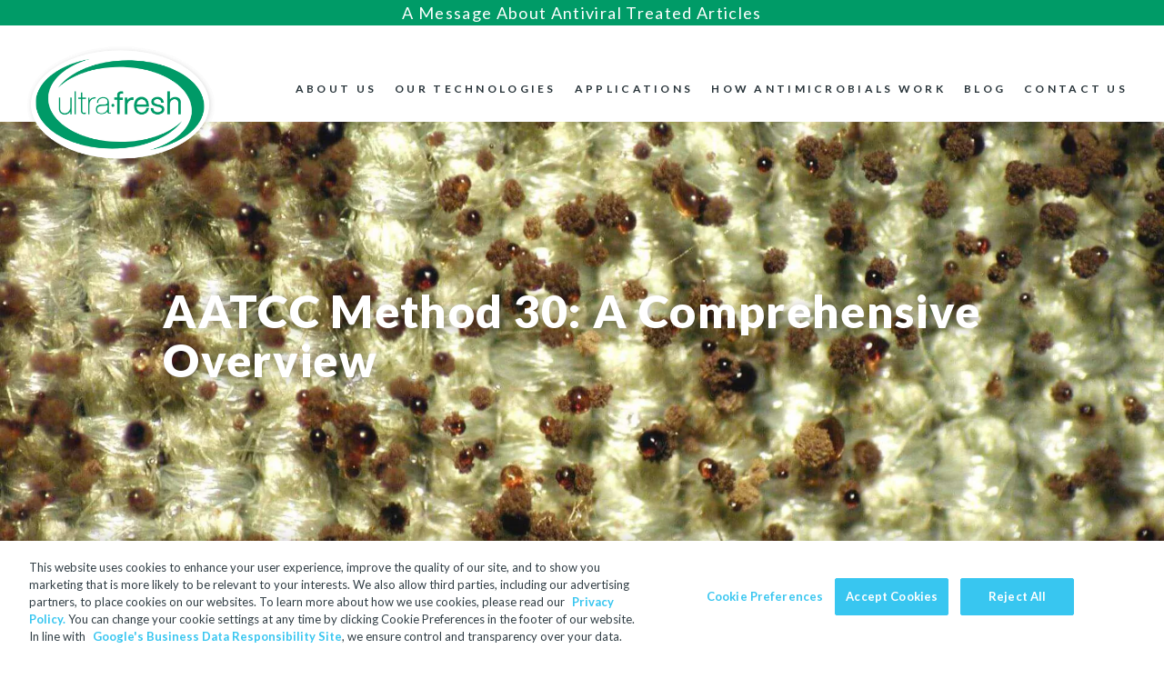

--- FILE ---
content_type: text/html; charset=UTF-8
request_url: https://www.ultra-fresh.com/method-30-an-overview
body_size: 37907
content:
<!DOCTYPE html>
<html xmlns="http://www.w3.org/1999/xhtml" lang="en-US">

<head>
	<meta charset="utf-8" />
  <meta http-equiv="X-UA-Compatible" content="IE=edge">
  <meta name="viewport" content="width=device-width, initial-scale=1.0">
 	<link rel="alternate" hreflang="en-us" href="https://www.ultra-fresh.com/">

	<link rel="home" href="https://www.ultra-fresh.com/" />
 	<title>AATCC Method 30: A Comprehensive Overview - Ultra Fresh</title>
	
  <link rel="preload" href="https://fonts.googleapis.com/css?family=Lato:400,700,900|Material+Icons" as="style">
  <link rel="preload" href="/assets/bundle.min.css" as="style">

  <meta name="format-detection" content="telephone=no">
  <link rel="stylesheet" type="text/css" href="https://fonts.googleapis.com/css?family=Lato:400,700,900|Material+Icons">
      <link rel="icon" type="image/png" href="/assets/images/favicon-32x32.png" sizes="32x32">
  
  <link rel="shortlink" href="https://www.ultra-fresh.com/">

  
    <!-- OneTrust Cookies Consent Notice start for ultra-fresh.com -->
    <script type="text/javascript" src="https://cdn.cookielaw.org/consent/9a56fe9a-06b6-4ace-8b32-6da28830e7c2/OtAutoBlock.js" ></script>
    <script src="https://cdn.cookielaw.org/scripttemplates/otSDKStub.js"  type="text/javascript" charset="UTF-8" data-domain-script="9a56fe9a-06b6-4ace-8b32-6da28830e7c2" ></script>
    <script type="text/javascript">
    function OptanonWrapper() {
      // Check if banner div is available
       if (document.getElementById('onetrust-banner-sdk')) {
        // Get the buttons and container
        var acceptBtn = document.getElementById("onetrust-accept-btn-handler");
        var declineBtn = document.getElementById("onetrust-reject-all-handler");
        var cookieSettingsBtn = document.getElementById("onetrust-pc-btn-handler");
        var btnContainer = document.getElementById("onetrust-button-group");
        // Set the order you want below...
        btnContainer.append(cookieSettingsBtn, acceptBtn, declineBtn, )
      }
    }
    </script>
    <!-- OneTrust Cookies Consent Notice end for ultra-fresh.com -->

    <!-- Google Tag Manager -->
    <script>(function(w,d,s,l,i){w[l]=w[l]||[];w[l].push({'gtm.start':
    new Date().getTime(),event:'gtm.js'});var f=d.getElementsByTagName(s)[0],
    j=d.createElement(s),dl=l!='dataLayer'?'&l='+l:'';j.async=true;j.src=
    'https://www.googletagmanager.com/gtm.js?id='+i+dl;f.parentNode.insertBefore(j,f);
    })(window,document,'script','dataLayer','GTM-KD9MD2S');</script>
    <!-- End Google Tag Manager -->

  
  <!-- custom css -->
      <style>
    body.home .panels#whoWeWorkWith .wwww-inner .icon-container a img{
        filter:grayscale(1)
    }
    body.home .panels#whoWeWorkWith .wwww-inner .icon-container a img:hover{
        filter:grayscale(0)
    }

    .module-brands img{
      filter:grayscale(1)
    }

    .module-brands img:hover{
      filter:grayscale(0)
    }
  </style>
<title>Ultra-Fresh | AATCC Method 30: A Comprehensive Overview</title><meta name="generator" content="SEOmatic">
<meta name="keywords" content="antimicrobial technology,odour control,antimicrobial additives,antimicrobial protection,antibacterial,antifungal treatments,antimicrobial treatments,ultra-fresh,ultra-fresh antimicrobial,biocide,antibacterial treatments">
<meta name="description" content="Antifungal Activity, Assessment on Textile Materials: Mildew and Rot Resistance of Textile Materials   The AATCC Test Method 30 Test III is a qualitative…">
<meta name="referrer" content="no-referrer-when-downgrade">
<meta name="robots" content="all">
<meta content="en_US" property="og:locale">
<meta content="Ultra-Fresh" property="og:site_name">
<meta content="website" property="og:type">
<meta content="https://www.ultra-fresh.com/method-30-an-overview" property="og:url">
<meta content="AATCC Method 30: A Comprehensive Overview" property="og:title">
<meta content="Antifungal Activity, Assessment on Textile Materials: Mildew and Rot Resistance of Textile Materials   The AATCC Test Method 30 Test III is a qualitative…" property="og:description">
<meta content="https://d1qtk3qol3wfdi.cloudfront.net/images/Featured-Images/_1200x630_crop_center-center_82_none/Green-fabric-with-A.-niger-1_2021-06-15-194022_ckig_2023-04-12-203708_ecbv.jpg?mtime=1681331832" property="og:image">
<meta content="1200" property="og:image:width">
<meta content="630" property="og:image:height">
<meta content="Ultra-Fresh is a collection of antimicrobial technologies used by manufacturers to treat a wide variety of materials such as textiles, polymers, and more." property="og:image:alt">
<meta name="twitter:card" content="summary_large_image">
<meta name="twitter:creator" content="@">
<meta name="twitter:title" content="AATCC Method 30: A Comprehensive Overview">
<meta name="twitter:description" content="Antifungal Activity, Assessment on Textile Materials: Mildew and Rot Resistance of Textile Materials   The AATCC Test Method 30 Test III is a qualitative…">
<meta name="twitter:image" content="https://d1qtk3qol3wfdi.cloudfront.net/images/Featured-Images/_800x418_crop_center-center_82_none/Green-fabric-with-A.-niger-1_2021-06-15-194022_ckig_2023-04-12-203708_ecbv.jpg?mtime=1681331832">
<meta name="twitter:image:width" content="800">
<meta name="twitter:image:height" content="418">
<meta name="twitter:image:alt" content="Ultra-Fresh is a collection of antimicrobial technologies used by manufacturers to treat a wide variety of materials such as textiles, polymers, and more.">
<meta name="google-site-verification" content="P46eoU05lrS5vMY-msDRyik8799nYBoQNCl9Fne1tF4">
<link href="https://www.ultra-fresh.com/method-30-an-overview" rel="canonical">
<link href="https://www.ultra-fresh.com/" rel="home">
<link type="text/plain" href="https://www.ultra-fresh.com/humans.txt" rel="author">
<link href="/assets/bundle.min.css?v=1757933307" rel="stylesheet"></head>



<body test class="pages  " id="method-30-an-overview" data-scope="pages">
				<div class="banner-message">
  <p><a href="/antiviral-treated-articles/">A Message About Antiviral Treated Articles</a></p>
</div>
		


<header class="uf-header">
	<div class="header-inner">
		<div class="header-left">

			<div class="logo">
				<a href="/">
					<img width="220" height="133" style="height:auto;" src="/assets/images/ultra-fresh-logo2.png" alt="Home - Ultra Fresh Logo">
				</a>
			</div> <!-- /.logo -->
		</div>
		<div class="header-right">
			<div class="header-nav">
				<div class="lang-nav">
										<div id="mobile-trigger">
						<span></span>
						<span></span>
						<span></span>
						<span></span>
					</div>
				</div> <!-- /.lang-nav -->
				<nav id="site-navigation" class="main-navigation" role="navigation" aria-label="Header Menu">
					<ul id="menu-header" class="menu">
																		<li id="menu-item-1"
							class="menu-item menu-item-type-post_type menu-item-object-page menu-item-has-children ">
							<a href="https://www.ultra-fresh.com/about-us">About Us</a>
							<ul class="sub-menu">
																<li class="menu-item menu-item-type-post_type menu-item-object-page"><a
										href="https://www.ultra-fresh.com/who-we-are">Who We Are</a></li>
																<li class="menu-item menu-item-type-post_type menu-item-object-page"><a
										href="https://www.ultra-fresh.com/about-us/mission-statement">Mission Statement</a></li>
																<li class="menu-item menu-item-type-post_type menu-item-object-page"><a
										href="https://www.ultra-fresh.com/about-us/how-we-work-with-you">How We Work With You</a></li>
																<li class="menu-item menu-item-type-post_type menu-item-object-page"><a
										href="https://www.ultra-fresh.com/about-us/who-we-work-with">Who We Work With</a></li>
																<li class="menu-item menu-item-type-post_type menu-item-object-page"><a
										href="https://www.ultra-fresh.com/about-us/our-lab">Our Labs &amp; Testing</a></li>
																<li class="menu-item menu-item-type-post_type menu-item-object-page"><a
										href="https://www.ultra-fresh.com/allergy-uk">Allergy UK</a></li>
																<li class="menu-item menu-item-type-post_type menu-item-object-page"><a
										href="https://www.ultra-fresh.com/bluesign">bluesign®</a></li>
																<li class="menu-item menu-item-type-post_type menu-item-object-page"><a
										href="https://www.ultra-fresh.com/about-us/faq">FAQ</a></li>
																<li class="menu-item menu-item-type-post_type menu-item-object-page"><a
										href="https://www.ultra-fresh.com/about-us/corporate-policies">Corporate Policies</a></li>
															</ul>
						</li>
												<li id="menu-item-2"
							class="menu-item menu-item-type-post_type menu-item-object-page menu-item-has-children ">
							<a href="">Our Technologies</a>
							<ul class="sub-menu">
																<li class="menu-item menu-item-type-post_type menu-item-object-page"><a
										href="https://www.ultra-fresh.com/ultra-fresh-antimicrobial-additives">Ultra-Fresh Antimicrobial Additives</a></li>
																<li class="menu-item menu-item-type-post_type menu-item-object-page"><a
										href="https://www.ultra-fresh.com/silpure-silver-antimicrobial-fabric-treatment">Silpure</a></li>
															</ul>
						</li>
												<li id="menu-item-3"
							class="menu-item menu-item-type-post_type menu-item-object-page menu-item-has-children ">
							<a href="https://www.ultra-fresh.com/antimicrobial-applications">Applications</a>
							<ul class="sub-menu">
																<li class="menu-item menu-item-type-post_type menu-item-object-page"><a
										href="https://www.ultra-fresh.com/antimicrobial-applications/antimicrobial-fabric-treatment">Antimicrobial Fabric Treatment</a></li>
																<li class="menu-item menu-item-type-post_type menu-item-object-page"><a
										href="https://www.ultra-fresh.com/antimicrobial-applications/antimicrobial-plastic">Antimicrobial Plastic &amp; Polymers</a></li>
																<li class="menu-item menu-item-type-post_type menu-item-object-page"><a
										href="https://www.ultra-fresh.com/antimicrobial-applications/antimicrobial-polyurethane-foam">Antimicrobial Polyurethane Foam</a></li>
																<li class="menu-item menu-item-type-post_type menu-item-object-page"><a
										href="https://www.ultra-fresh.com/antimicrobial-applications/antimicrobial-flooring-carpet">Antimicrobial Flooring, Carpet and Rugs</a></li>
																<li class="menu-item menu-item-type-post_type menu-item-object-page"><a
										href="https://www.ultra-fresh.com/antimicrobial-applications/antimicrobial-coatings">Antimicrobial Coatings</a></li>
															</ul>
						</li>
												<li id="menu-item-4"
							class="menu-item menu-item-type-post_type menu-item-object-page menu-item-has-children ">
							<a href="">How Antimicrobials Work</a>
							<ul class="sub-menu">
																<li class="menu-item menu-item-type-post_type menu-item-object-page"><a
										href="https://www.ultra-fresh.com/how-antimicrobials-work/fresh">Textiles Stay Fresher</a></li>
																<li class="menu-item menu-item-type-post_type menu-item-object-page"><a
										href="https://www.ultra-fresh.com/how-antimicrobials-work/clean">Surfaces Remain Cleaner</a></li>
															</ul>
						</li>
												<li id="menu-item-5"
							class="menu-item menu-item-type-post_type menu-item-object-page ">
							<a href="https://www.ultra-fresh.com/antimicrobial-blog">Blog</a>
							<ul class="sub-menu">
															</ul>
						</li>
												<li id="menu-item-6"
							class="menu-item menu-item-type-post_type menu-item-object-page ">
							<a href="https://www.ultra-fresh.com/contact-us">Contact Us</a>
							<ul class="sub-menu">
															</ul>
						</li>
												<li
							class="menu-item wpml-ls-slot-2 wpml-ls-item wpml-ls-item-en wpml-ls-current-language wpml-ls-menu-item wpml-ls-first-item wpml-ls-last-item menu-item-type-wpml_ls_menu_item menu-item-object-wpml_ls_menu_item menu-item-wpml-ls-2-en">
							<a title="English" href="https://www.ultra-fresh.com/">
							<img width="220" height="133" style="height:auto;" class="wpml-ls-flag"	src="/assets/images/canada-flag.png"
									alt="canadian flag" no-resize-detection="">
								<span class="wpml-ls-native" lang="en">English</span>
									<span	class="wpml-ls-display">
									<span class="wpml-ls-bracket"> 
									(</span>English
									<span class="wpml-ls-bracket">)
									</span>
								</span>
							</a>
						</li>
					</ul>
				</nav><!-- #site-navigation -->
			</div>
		</div>
	</div>
</header>				
				<main id="content" role="main">
				<div class="custom-container">
  <div class="page-wrapper">
    <div class="page-inner">

      <section class="page-banner
       
            "  style="background:  url(https://d1qtk3qol3wfdi.cloudfront.net/images/Featured-Images/_full/6215/Green-fabric-with-A.-niger-1_2021-06-15-194022_ckig_2023-04-12-203708_ecbv.webp ) no-repeat center center /cover; background-position-y:50%">
                <h1 class="page-title">AATCC Method 30: A Comprehensive Overview</h1>
      </section>

      
      
      <section  class="content-section content-styling">
                  <h2><strong>Antifungal Activity, Assessment on Textile Materials: Mildew and Rot Resistance of Textile Materials</strong><br></h2>
<p>The AATCC Test Method 30 Test III is a qualitative test that employs a high concentration of the <em>Aspergillus niger </em>(ATCC #6275) fungal species, to determine the resistance of textile materials to fungal growth.</p>
<h3><strong>Background on the AATCC Test Method 30 Test III</strong></h3>
<p><em>A. niger </em>can grow on textile materials without causing detrimental strength loss in a laboratory experiment. However, <em>A. niger </em>growth on textiles can cause undesirable and unsightly effects such as bad odor and discoloration.<br></p>
<p>The AATCC Test Method 30 was first released in 1946 as an official method to test the efficacy of fungicides treated on textile materials.</p>
<p>The current standard <a href="https://www.techstreet.com/standards/aatcc-30-2017?product_id=2018743">(AATCC Test Method 30</a>) is the ninth version of this test method. We often are asked for a Method 30 free download. Unfortunately, due to copyright laws, we cannot provide copies of the actual test method. However, the method can be downloaded directly from AATCC for a relatively low cost. </p>
<p>Previous versions of this test method are listed below:</p>
<p><a href="https://www.techstreet.com/standards/aatcc-30-2013?product_id=1872863" target="_blank">AATCC Test Method 30 – 2013</a></p>
<p><a href="https://www.techstreet.com/standards/aatcc-30-2004?product_id=1217692" target="_blank">AATCC Test Method 30 – 2004</a></p>
<p><a href="https://www.techstreet.com/standards/aatcc-30-1999?product_id=922698" target="_blank">AATCC Test Method 30 – 1999</a></p>
<p>Examples of textiles tested using the AATCC Test Method 30 Part III include but are not limited to, polyester, cotton, rayon, nylon, silk, wool, linen, acrylic, spandex, viscose, etc.</p>
<p>Other materials such as polymers, paint, adhesives, cardboard, foams, and drywall may also be tested using the AATCC Test Method 30 Part III.</p>
<p>If the test sample is thick or non-porous, the <em>A. niger </em>spores will not have access to the nutrients on the agar plate. This may lead to a lack of fungal growth on the test sample causing inaccurate results.</p>
<h3><strong>AATCC Test Method 30 Test III Testing</strong></h3>
<p>Test samples are placed on an agar medium that is either carbon-rich or carbon-free (no readily available energy source) but contains the basic mineral salts required for fungi to grow. On the carbon-free medium, the fungi will grow on the sample and not on the surrounding agar surface.</p>
<p>After being placed on the carbon-rich or carbon-free medium, the test sample is inoculated with a concentrated spore suspension (inoculum) that contains <em>A. niger.</em></p>
<p><em>A. niger</em> was chosen by AATCC based on its capability of growing on textile products.</p>
<p>Test plates are incubated at 28 ̊C for 14 days when a carbon-free medium is used and 7 days when a carbon-rich medium is used to allow fungal growth to develop.</p>
<ul></ul>
<p>[caption id="attachment_3325" align="aligncenter" width="600"]</p>
<figure style="margin: 0px 0px 1em; padding: 0px; border: 0px; font-style: normal; font-variant-ligatures: normal; font-variant-caps: normal; font-variant-numeric: inherit; font-variant-east-asian: inherit; font-weight: 400; font-stretch: inherit; font-size: 16px; line-height: inherit; font-family: system-ui, BlinkMacSystemFont, -apple-system, " segoe="" ui",="" roboto,="" oxygen,="" ubuntu,="" cantarell,="" "fira="" sans",="" "droid="" "helvetica="" neue",="" sans-serif;="" vertical-align:="" baseline;="" display:="" block;="" outline:="" 0px="" !important;="" position:="" relative;="" box-sizing:="" inherit;="" clear:="" both;="" color:="" rgb(63,="" 77,="" 90);="" letter-spacing:="" normal;="" orphans:="" 2;="" text-align:="" start;="" text-indent:="" 0px;="" text-transform:="" none;="" white-space:="" widows:="" word-spacing:="" -webkit-text-stroke-width:="" background-color:="" rgb(251,="" 252,="" 254);="" text-decoration-thickness:="" initial;="" text-decoration-style:="" text-decoration-color:="" initial;"=""><a href="https://d1qtk3qol3wfdi.cloudfront.net/uploads/2019/06/Photo-2019-06-19-9-17-07-AM.jpg" target="_blank" rel="noreferrer noopener"><img class="wp-image-3325 size-large" src="https://d1qtk3qol3wfdi.cloudfront.net/uploads/2019/06/Photo-2019-06-19-9-17-07-AM-600x450.jpg" alt="Aspergillus niger listed in the ASTM G21" width="600" height="450" data-image="hflwg6ghj06p" style="margin: 0px; padding: 0px; border: 0px; font: inherit; vertical-align: middle; outline: 0px !important; box-sizing: inherit; max-width: 100%; height: auto !important;"></a></figure>
<p><em>Aspergillus brasiliensis </em>(formerly<em> Aspergillus niger</em>)</p>
<p></p>
<h3><strong>AATCC Test Method 30 Part III Testing Assessment</strong><br></h3>
<p>The samples are examined under a dissecting stereomicroscope at 40x magnification.</p>
<p>The description of the rating system is as follows:</p>
<p>If a carbon-rich medium was used, report the size of the growth-free zone (in mm) if present. For both mediums (carbon-rich and carbon-free) report the extent of the fungal growth on top of the specimens:</p>
<ul><li>No growth</li><li>Microscopic growth (visible only under the microscope)</li><li>Macroscopic growth (visible to the eye)</li></ul>
<p>The method does not outline pass/fail criteria.</p>
                
        <div class="module module-page-content">

      <br>
  <div class="container">
    <div class="row dual-image">
            <div class="col-12 col-md-6">
        <div class="thumbnail">
          <img width="220" height="220" style="height:auto;" class="lazyload" data-src="https://d1qtk3qol3wfdi.cloudfront.net/images/_large/6201/Untreated-fabric-tested-using-the-AATCC-Method-30.webp" alt="Untreated fabric tested using the AATCC Method 30" />
                      <figcaption class="wp-caption-text">Untreated fabric tested using the AATCC Method 30</figcaption>
                  </div>
      </div>
            <div class="col-12 col-md-6">
        <div class="thumbnail">
          <img width="220" height="220" style="height:auto;" class="lazyload" data-src="https://d1qtk3qol3wfdi.cloudfront.net/images/_large/6200/Ultra-Fresh-treated-fabric-tested-using-the-AATCC-Method-30.webp" alt="Ultra Fresh treated fabric tested using the AATCC Method 30" />
                  </div>
      </div>
          </div>
  </div>

          <div class="plain-text method-30-an-overview">
      <p>The untreated cotton fabric sample supports heavy amounts of macroscopic <em>A. nig</em><em>er</em> growth. The cotton sample, treated with an antimicrobial agent, remains free of fungal growth (no growth) after 7 days of incubation, as per the test specifications.</p>
<h3><strong>Size of Test Specimens</strong><br /></h3>
<p>The desired test specimen size is a 3.8 cm (1.5 inch) diameter circle. Before submitting samples for the first time, contact your chosen test lab for more information and guidance.</p>
<h2><strong>Strengths and Weaknesses of the Test Method</strong></h2>
<h3>AATCC Test Method 30 Test III Strengths:</h3>
<ul><li>The test has a one or two-week incubation period, allowing for quick results especially in comparison to other fungal tests such as the <a href="https://www.ultra-fresh.com/astm-g21-everything-you-need-to-know">ASTM G21</a>, which has a 28 day incubation period.</li><li>Flexibility in testing with either a carbon-rich or free medium.</li><li>Since all the requirements for growth are present (minerals, temperature, humidity, high concentration of spores) except for a readily available energy source, the test specimen’s true capability of resisting fungal attack is evaluated.</li></ul>
<h3>AATCC Test Method 30 Test III Weaknesses:</h3>
<ul><li>The stringency of the carbon-rich medium version might overwhelm milder antifungal agents due to the high concentration of spores and the high nutrient content of the agar plate.</li><li>This method only evaluates the antifungal properties of one fungus.</li><li>Thick, non-porous, or hydrophobic samples will prevent the <em>A. niger </em>spores from accessing the nutrients on the agar plate, potentially causing inaccurate results.</li><li>The scoring guidelines are well defined; however, there is no stipulation to include the amount of growth on the sample. For instance, for some manufacturers of certain products, a trace amount of macroscopic growth may be acceptable compared to a test sample that is completely covered in fungal growth. It is important to have open communication with the laboratory that is testing the samples to ensure the desired information is captured. Better yet, a photo is worth a thousand words.</li></ul>
<h2><strong>Where To Go Now?</strong><br /></h2>
<ul><li><a href="https://ultra-fresh.com/about-us/" target="_blank" rel="noreferrer noopener">About Us</a></li><li><a href="https://ultra-fresh.com/ultra-fresh-antimicrobial-additives/" target="_blank" rel="noreferrer noopener">Our Antimicrobial Technologies</a></li><li><a href="https://ultra-fresh.com/antimicrobial-applications/" target="_blank" rel="noreferrer noopener">Applications</a></li><li><a href="https://ultra-fresh.com/antimicrobial-blog/" target="_blank" rel="noreferrer noopener">Our Blog</a></li></ul>
<p>Still, have questions? <a href="https://ultra-fresh.com/contact-us/" target="_blank" rel="noreferrer noopener">Contact us</a> for more information.</p>
    </div>

    
  
</div>

      </section>

    </div>
  </div>
</div>

  <section class="pre-footer-social">
  <div class="background-image standard bg-lazy" data-bg="https://d1qtk3qol3wfdi.cloudfront.net/images/Featured-Images/_full/3354/iStock-802651986.webp">
  </div>
  <div class="ft-content">

    <div class="top-social-container">
      <h1 class="section-title"></h1>
      <nav class="top-social">
        <div class="social-container">
                    <a href="https://www.linkedin.com/company/ultra-fresh/" target="_blank">
            <img width="220" height="220" style="height:auto;" class="lazyload"
              data-src="https://d1qtk3qol3wfdi.cloudfront.net/images/_thumbnail/3983/social-in.webp"
              alt=""></a>
                  </div>
      </nav>
    </div>
  </div>
</section>  <section class="pre-footer">
	<div class="pre-footer-wrapper">

		<nav class="pre-footer-navigation" role="navigation" aria-label="Footer Menu">
			<ul id="menu-pre-footer-menu" class="menu" style="max-height: 284px;">
																<li id="menu-item-1706"
					class="menu-item menu-item-type-post_type menu-item-object-page current-page-ancestor menu-item-has-children menu-item-1706">
							<a href="https://www.ultra-fresh.com/about-us">ABOUT US</a>
							<ul class="sub-menu">
																<li id="menu-item-77" class="menu-item menu-item-type-post_type menu-item-object-page menu-item-77"><a
									href="https://www.ultra-fresh.com/who-we-are">Who We Are</a></li>
																<li id="menu-item-77" class="menu-item menu-item-type-post_type menu-item-object-page menu-item-77"><a
									href="https://www.ultra-fresh.com/about-us/mission-statement">Mission Statement</a></li>
																<li id="menu-item-77" class="menu-item menu-item-type-post_type menu-item-object-page menu-item-77"><a
									href="https://www.ultra-fresh.com/about-us/how-we-work-with-you">How We Work With You</a></li>
																<li id="menu-item-77" class="menu-item menu-item-type-post_type menu-item-object-page menu-item-77"><a
									href="https://www.ultra-fresh.com/about-us/our-lab">Our Labs &amp; Testing</a></li>
																<li id="menu-item-77" class="menu-item menu-item-type-post_type menu-item-object-page menu-item-77"><a
									href="https://www.ultra-fresh.com/about-us/corporate-policies">Corporate Policies</a></li>
																<li id="menu-item-77" class="menu-item menu-item-type-post_type menu-item-object-page menu-item-77"><a
									href="https://www.ultra-fresh.com/bluesign">bluesign®</a></li>
																<li id="menu-item-77" class="menu-item menu-item-type-post_type menu-item-object-page menu-item-77"><a
									href="https://www.ultra-fresh.com/about-us/faq">FAQ</a></li>
															</ul>
					</li>
																<li id="menu-item-1706"
					class="menu-item menu-item-type-post_type menu-item-object-page current-page-ancestor menu-item-has-children menu-item-1706">
							<a href="">OUR TECHNOLOGIES</a>
							<ul class="sub-menu">
																<li id="menu-item-77" class="menu-item menu-item-type-post_type menu-item-object-page menu-item-77"><a
									href="https://www.ultra-fresh.com/ultra-fresh-antimicrobial-additives">Ultra-Fresh Antimicrobial Additives</a></li>
																<li id="menu-item-77" class="menu-item menu-item-type-post_type menu-item-object-page menu-item-77"><a
									href="https://www.ultra-fresh.com/silpure-silver-antimicrobial-fabric-treatment">Silpure</a></li>
															</ul>
					</li>
																<li id="menu-item-1706"
					class="menu-item menu-item-type-post_type menu-item-object-page current-page-ancestor menu-item-has-children menu-item-1706">
							<a href="">HOW ANTIMICROBIALS WORK</a>
							<ul class="sub-menu">
																<li id="menu-item-77" class="menu-item menu-item-type-post_type menu-item-object-page menu-item-77"><a
									href="https://www.ultra-fresh.com/how-antimicrobials-work/fresh">Textiles Stay Fresher</a></li>
																<li id="menu-item-77" class="menu-item menu-item-type-post_type menu-item-object-page menu-item-77"><a
									href="https://www.ultra-fresh.com/how-antimicrobials-work/clean">Surfaces Remain Cleaner</a></li>
															</ul>
					</li>
																<li id="menu-item-1706"
					class="menu-item menu-item-type-post_type menu-item-object-page current-page-ancestor menu-item-has-children menu-item-1706">
							<a href="https://ultra-fresh.com/about-us/who-we-work-with/">WHO WE WORK WITH</a>
							<ul class="sub-menu">
															</ul>
					</li>
																<li id="menu-item-1706"
					class="menu-item menu-item-type-post_type menu-item-object-page current-page-ancestor menu-item-has-children menu-item-1706">
							<a href="https://www.ultra-fresh.com/antimicrobial-applications">ANTIMICROBIAL APPLICATIONS</a>
							<ul class="sub-menu">
																<li id="menu-item-77" class="menu-item menu-item-type-post_type menu-item-object-page menu-item-77"><a
									href="https://www.ultra-fresh.com/antimicrobial-applications/antimicrobial-fabric-treatment">Antimicrobial Fabric Treatment</a></li>
																<li id="menu-item-77" class="menu-item menu-item-type-post_type menu-item-object-page menu-item-77"><a
									href="https://www.ultra-fresh.com/antimicrobial-applications/antimicrobial-plastic">Antimicrobial Plastic &amp; Polymers</a></li>
																<li id="menu-item-77" class="menu-item menu-item-type-post_type menu-item-object-page menu-item-77"><a
									href="https://www.ultra-fresh.com/antimicrobial-applications/antimicrobial-polyurethane-foam">Antimicrobial Polyurethane Foam</a></li>
																<li id="menu-item-77" class="menu-item menu-item-type-post_type menu-item-object-page menu-item-77"><a
									href="https://www.ultra-fresh.com/antimicrobial-applications/antimicrobial-flooring-carpet">Antimicrobial Flooring, Carpet and Rugs</a></li>
																<li id="menu-item-77" class="menu-item menu-item-type-post_type menu-item-object-page menu-item-77"><a
									href="https://www.ultra-fresh.com/antimicrobial-applications/antimicrobial-coatings">Antimicrobial Coatings</a></li>
															</ul>
					</li>
																<li id="menu-item-1706"
					class="menu-item menu-item-type-post_type menu-item-object-page current-page-ancestor menu-item-has-children menu-item-1706">
							<a href="https://www.ultra-fresh.com/contact-us">CONTACT US</a>
							<ul class="sub-menu">
															</ul>
					</li>
																
			</ul>
		</nav><!-- #site-navigation -->
		
		<nav class="footer-social-navigation" role="navigation" aria-label="Footer Menu">
			<p class="footer-social-title">Follow Us</p>
			<ul id="menu-footer-social-menu" class="menu">
																																																																				<li id="menu-item-1706"
						class="menu-item menu-item-type-post_type menu-item-object-page current-page-ancestor menu-item-has-children menu-item-1706">

								<ul class="sub-menu">
																																																		
									<li id="menu-item-87" class=" menu-item menu-item-type-custom menu-item-object-custom menu-item-87">
										<i class="fab fa-linkedin-in"></i>
										<a href="https://www.linkedin.com/company/ultra-fresh/">LinkedIn</a>
									</li>
																	</ul>
						</li>
						
													
			</ul>
		</nav><!-- #site-navigation -->
	</div>
</section>		</main>
		
		<footer class="uf-footer">
    <div class="footer-left">

        <nav class="footer-navigation" role="navigation" aria-label="Footer Menu">
            <ul id="menu-footer-menu" class="menu">
                		                <li id="menu-item-74" class="menu-item menu-item-type-post_type menu-item-object-page menu-item-74"><a
                        href="https://www.ultra-fresh.com/terms-of-sale">Terms of Sale</a></li>
                                <li id="menu-item-74" class="menu-item menu-item-type-post_type menu-item-object-page menu-item-74"><a
                        href="https://www.ultra-fresh.com/accessibility">Accessibility</a></li>
                                <li id="menu-item-74" class="menu-item menu-item-type-post_type menu-item-object-page menu-item-74"><a
                        href="https://www.ultra-fresh.com/site-map">Site Map</a></li>
                                <li id="menu-item-74" class="menu-item menu-item-type-post_type menu-item-object-page menu-item-74"><a
                        href="https://www.ultra-fresh.com/regulatory-information">Regulatory Information</a></li>
                                <li id="menu-item-74" class="menu-item menu-item-type-post_type menu-item-object-page menu-item-74"><a
                        href="https://www.ultra-fresh.com/privacy-policy">Privacy Policy</a></li>
                                <li><span id="ot-sdk-btn" class="ot-sdk-show-settings">Cookie Settings</span></li>
            </ul>
        </nav><!-- #site-navigation -->
    </div><!-- /.footer-left -->
    <div class="footer-right">
        <p>© 2024 Microban Products Company. All rights reserved.</p>
<p> Ultra-Fresh is a registered trademark of Microban Products Company.</p>
<p> <span class="cred">Website by GeekPower <a href="https://www.in-toronto-web-design.ca" target="_blank" title="Opens in a new window" rel="noreferrer noopener">Web Design In Toronto</a></span></p>
    </div>
</footer>		
  	<script type="text/javascript" src="https://code.jquery.com/jquery-3.6.0.min.js"></script>
<script type="text/javascript" src="https://code.jquery.com/jquery-migrate-3.3.2.min.js"></script>

  <script type="text/javascript" src="https://cdnjs.cloudflare.com/ajax/libs/parallax.js/1.5.0/parallax.min.js"></script>
  <script src="https://unpkg.com/swiper/swiper-bundle.min.js"></script>
   <link
      rel="stylesheet"
      href="https://unpkg.com/swiper/swiper-bundle.min.css"
    />
<script async type="text/javascript" src="https://cdnjs.cloudflare.com/ajax/libs/slick-carousel/1.8.1/slick.min.js"></script>
<!-- main javascript file, use minified version for production -->

<script>
  function addLink (src){
    var linkElement = this.document.createElement('link');
    linkElement.setAttribute('rel', 'stylesheet');
    linkElement.setAttribute('type', 'text/css');
    linkElement.setAttribute('href', src);
    $('head').append(linkElement)
  }

  setTimeout(function(){
    addLink('https://use.fontawesome.com/releases/v5.5.0/css/all.css');
  }, 50)

  function addScript( src ) {
    var s = document.createElement( 'script' );
    s.setAttribute( 'src', src );
    s.async=true;
    document.body.appendChild( s );
  }
</script><script type="application/ld+json">{"@context":"https://schema.org","@graph":[{"@type":"WebPage","author":{"@id":"#identity"},"copyrightHolder":{"@id":"#identity"},"copyrightYear":"2021","creator":{"@id":"#creator"},"dateModified":"2021-08-04T10:09:01-07:00","datePublished":"2021-06-15T12:04:00-07:00","description":"Antifungal Activity, Assessment on Textile Materials: Mildew and Rot Resistance of Textile Materials   The AATCC Test Method 30 Test III is a qualitative test that employs a high concentration of the Aspergillus niger (ATCC #6275) fungal species, to determine the resistance of textile materials to fungal growth.  Background on the AATCC Test Method 30 Test III  A. niger can grow on textile materials without causing detrimental strength loss in a laboratory experiment. However, A. niger growth on textiles can cause undesirable and unsightly effects such as bad odor and discoloration.  The AATCC Test Method 30 was first released in 1946 as an official method to test the efficacy of fungicides treated on textile materials.  The current standard (AATCC Test Method 30 ) is the ninth version of this test method. We often are asked for a Method 30 free download. Unfortunately, due to copyright laws, we cannot provide copies of the actual test method. However, the method can be downloaded directly from AATCC for a relatively low cost.  Previous versions of this test method are listed below:  AATCC Test Method 30 – 2013  AATCC Test Method 30 – 2004  AATCC Test Method 30 – 1999  Examples of textiles tested using the AATCC Test Method 30 Part III include but are not limited to, polyester, cotton, rayon, nylon, silk, wool, linen, acrylic, spandex, viscose, etc.  Other materials such as polymers, paint, adhesives, cardboard, foams, and drywall may also be tested using the AATCC Test Method 30 Part III.  If the test sample is thick or non-porous, the A. niger spores will not have access to the nutrients on the agar plate. This may lead to a lack of fungal growth on the test sample causing inaccurate results.  AATCC Test Method 30 Test III Testing  Test samples are placed on an agar medium that is either carbon-rich or carbon-free (no readily available energy source) but contains the basic mineral salts required for fungi to grow. On the carbon-free medium, the fungi will grow on the sample and not on the surrounding agar surface.  After being placed on the carbon-rich or carbon-free medium, the test sample is inoculated with a concentrated spore suspension (inoculum) that contains A. niger.  A. niger was chosen by AATCC based on its capability of growing on textile products.  Test plates are incubated at 28 ̊C for 14 days when a carbon-free medium is used and 7 days when a carbon-rich medium is used to allow fungal growth to develop.   [caption id=\"attachment_3325\" align=\"aligncenter\" width=\"600\"]     Aspergillus brasiliensis (formerly Aspergillus niger )   AATCC Test Method 30 Part III Testing Assessment   The samples are examined under a dissecting stereomicroscope at 40x magnification.  The description of the rating system is as follows:  If a carbon-rich medium was used, report the size of the growth-free zone (in mm) if present. For both mediums (carbon-rich and carbon-free) report the extent of the fungal growth on top of the specimens:  No growth Microscopic growth (visible only under the microscope) Macroscopic growth (visible to the eye)  The method does not outline pass/fail criteria.","headline":"AATCC Method 30: A Comprehensive Overview","image":{"@type":"ImageObject","url":"https://d1qtk3qol3wfdi.cloudfront.net/images/Featured-Images/_1200x630_crop_center-center_82_none/Green-fabric-with-A.-niger-1_2021-06-15-194022_ckig_2023-04-12-203708_ecbv.jpg?mtime=1681331832"},"inLanguage":"en-us","mainEntityOfPage":"https://www.ultra-fresh.com/method-30-an-overview","name":"AATCC Method 30: A Comprehensive Overview","publisher":{"@id":"#creator"},"url":"https://www.ultra-fresh.com/method-30-an-overview"},{"@id":"#identity","@type":"LocalBusiness","priceRange":"$"},{"@id":"#creator","@type":"Organization"},{"@type":"BreadcrumbList","description":"Breadcrumbs list","itemListElement":[{"@type":"ListItem","item":"https://www.ultra-fresh.com/","name":"Home","position":1},{"@type":"ListItem","item":"https://www.ultra-fresh.com/method-30-an-overview","name":"AATCC Method 30: A Comprehensive Overview","position":2}],"name":"Breadcrumbs"}]}</script><script src="/assets/bundle.min.js?v=1757933307"></script></body>
</html>


--- FILE ---
content_type: text/css
request_url: https://www.ultra-fresh.com/assets/bundle.min.css
body_size: 38954
content:
/*!
 * Bootstrap v4.0.0-beta (https://getbootstrap.com)
 * Copyright 2011-2017 The Bootstrap Authors
 * Copyright 2011-2017 Twitter, Inc.
 * Licensed under MIT (https://github.com/twbs/bootstrap/blob/master/LICENSE)
 */@media print{*,:after,:before{text-shadow:none!important;-webkit-box-shadow:none!important;box-shadow:none!important}a,a:visited{text-decoration:underline}abbr[title]:after{content:" (" attr(title) ")"}pre{white-space:pre-wrap!important}blockquote,pre{border:1px solid #999;page-break-inside:avoid}thead{display:table-header-group}img,tr{page-break-inside:avoid}h2,h3,p{orphans:3;widows:3}h2,h3{page-break-after:avoid}.navbar{display:none}.badge{border:1px solid #000}.table{border-collapse:collapse!important}.table td,.table th{background-color:#fff!important}.table-bordered td,.table-bordered th{border:1px solid #ddd!important}}*,:after,:before{-webkit-box-sizing:border-box;box-sizing:border-box}html{font-family:sans-serif;line-height:1.15;-webkit-text-size-adjust:100%;-ms-text-size-adjust:100%;-ms-overflow-style:scrollbar;-webkit-tap-highlight-color:rgba(0,0,0,0)}@-ms-viewport{width:device-width}article,aside,dialog,figcaption,figure,footer,header,hgroup,main,nav,section{display:block}body{margin:0;font-family:-apple-system,BlinkMacSystemFont,Segoe UI,Roboto,Helvetica Neue,Arial,sans-serif;font-size:1rem;font-weight:400;line-height:1.5;color:#212529;text-align:left;background-color:#fff}[tabindex="-1"]:focus{outline:none!important}hr{-webkit-box-sizing:content-box;box-sizing:content-box;height:0;overflow:visible}h1,h2,h3,h4,h5,h6{margin-top:0;margin-bottom:.5rem}p{margin-top:0;margin-bottom:1rem}abbr[data-original-title],abbr[title]{text-decoration:underline;-webkit-text-decoration:underline dotted;text-decoration:underline dotted;cursor:help;border-bottom:0}address{font-style:normal;line-height:inherit}address,dl,ol,ul{margin-bottom:1rem}dl,ol,ul{margin-top:0}ol ol,ol ul,ul ol,ul ul{margin-bottom:0}dt{font-weight:700}dd{margin-bottom:.5rem;margin-left:0}blockquote{margin:0 0 1rem}dfn{font-style:italic}b,strong{font-weight:bolder}small{font-size:80%}sub,sup{position:relative;font-size:75%;line-height:0;vertical-align:baseline}sub{bottom:-.25em}sup{top:-.5em}a{color:#007bff;background-color:transparent;-webkit-text-decoration-skip:objects}a:hover{color:#0056b3;text-decoration:underline}a:not([href]):not([tabindex]),a:not([href]):not([tabindex]):focus,a:not([href]):not([tabindex]):hover{color:inherit;text-decoration:none}a:not([href]):not([tabindex]):focus{outline:0}code,kbd,pre,samp{font-family:monospace,monospace;font-size:1em}pre{overflow:auto}figure{margin:0 0 1rem}img{vertical-align:middle;border-style:none}svg:not(:root){overflow:hidden}[role=button],a,area,button,input,label,select,summary,textarea{-ms-touch-action:manipulation;touch-action:manipulation}table{border-collapse:collapse}caption{padding-top:.75rem;padding-bottom:.75rem;color:#868e96;text-align:left;caption-side:bottom}th{text-align:inherit}label{display:inline-block;margin-bottom:.5rem}button:focus{outline:1px dotted;outline:5px auto -webkit-focus-ring-color}button,input,optgroup,select,textarea{margin:0;font-family:inherit;font-size:inherit;line-height:inherit}button,input{overflow:visible}button,select{text-transform:none}[type=reset],[type=submit],button,html [type=button]{-webkit-appearance:button}[type=button]::-moz-focus-inner,[type=reset]::-moz-focus-inner,[type=submit]::-moz-focus-inner,button::-moz-focus-inner{padding:0;border-style:none}input[type=checkbox],input[type=radio]{-webkit-box-sizing:border-box;box-sizing:border-box;padding:0}input[type=date],input[type=datetime-local],input[type=month],input[type=time]{-webkit-appearance:listbox}textarea{overflow:auto;resize:vertical}fieldset{min-width:0;padding:0;margin:0;border:0}legend{display:block;width:100%;max-width:100%;padding:0;margin-bottom:.5rem;font-size:1.5rem;line-height:inherit;color:inherit;white-space:normal}progress{vertical-align:baseline}[type=number]::-webkit-inner-spin-button,[type=number]::-webkit-outer-spin-button{height:auto}[type=search]{outline-offset:-2px;-webkit-appearance:none}[type=search]::-webkit-search-cancel-button,[type=search]::-webkit-search-decoration{-webkit-appearance:none}::-webkit-file-upload-button{font:inherit;-webkit-appearance:button}output{display:inline-block}summary{display:list-item}template{display:none}[hidden]{display:none!important}.h1,.h2,.h3,.h4,.h5,.h6,h1,h2,h3,h4,h5,h6{margin-bottom:.5rem;font-family:inherit;font-weight:500;line-height:1.1;color:inherit}.h1,h1{font-size:2.5rem}.h2,h2{font-size:2rem}.h3,h3{font-size:1.75rem}.h4,h4{font-size:1.5rem}.h5,h5{font-size:1.25rem}.h6,h6{font-size:1rem}.lead{font-size:1.25rem;font-weight:300}.display-1{font-size:6rem}.display-1,.display-2{font-weight:300;line-height:1.1}.display-2{font-size:5.5rem}.display-3{font-size:4.5rem}.display-3,.display-4{font-weight:300;line-height:1.1}.display-4{font-size:3.5rem}hr{margin-top:1rem;margin-bottom:1rem;border:0;border-top:1px solid rgba(0,0,0,.1)}.small,small{font-size:80%;font-weight:400}.mark,mark{padding:.2em;background-color:#fcf8e3}.list-inline,.list-unstyled{padding-left:0;list-style:none}.list-inline-item{display:inline-block}.list-inline-item:not(:last-child){margin-right:5px}.initialism{font-size:90%;text-transform:uppercase}.blockquote{margin-bottom:1rem;font-size:1.25rem}.blockquote-footer{display:block;font-size:80%;color:#868e96}.blockquote-footer:before{content:"\2014   \A0"}.img-fluid,.img-thumbnail{max-width:100%;height:auto}.img-thumbnail{padding:.25rem;background-color:#fff;border:1px solid #ddd;border-radius:.25rem;-webkit-transition:all .2s ease-in-out;transition:all .2s ease-in-out}.figure{display:inline-block}.figure-img{margin-bottom:.5rem;line-height:1}.figure-caption{font-size:90%;color:#868e96}code,kbd,pre,samp{font-family:SFMono-Regular,Menlo,Monaco,Consolas,Liberation Mono,Courier New,monospace}code{padding:.2rem .4rem;font-size:90%;color:#bd4147;background-color:#f8f9fa;border-radius:.25rem}a>code{padding:0;color:inherit;background-color:inherit}kbd{padding:.2rem .4rem;font-size:90%;color:#fff;background-color:#212529;border-radius:.2rem}kbd kbd{padding:0;font-size:100%;font-weight:700}pre{display:block;margin-top:0;margin-bottom:1rem;font-size:90%;color:#212529}pre code{padding:0;font-size:inherit;color:inherit;background-color:transparent;border-radius:0}.pre-scrollable{max-height:340px;overflow-y:scroll}.container{margin-right:auto;margin-left:auto;padding-right:15px;padding-left:15px}@media (min-width:576px){.container{max-width:540px}}@media (min-width:768px){.container{max-width:720px}}@media (min-width:992px){.container{max-width:960px}}@media (min-width:1200px){.container{max-width:1140px}}.container-fluid{margin-right:auto;margin-left:auto;padding-right:15px;padding-left:15px;width:100%}.row{display:-webkit-box;display:-ms-flexbox;display:flex;-ms-flex-wrap:wrap;flex-wrap:wrap;margin-right:-15px;margin-left:-15px}.no-gutters{margin-right:0;margin-left:0}.no-gutters>.col,.no-gutters>[class*=col-]{padding-right:0;padding-left:0}.col,.col-1,.col-2,.col-3,.col-4,.col-5,.col-6,.col-7,.col-8,.col-9,.col-10,.col-11,.col-12,.col-auto,.col-lg,.col-lg-1,.col-lg-2,.col-lg-3,.col-lg-4,.col-lg-5,.col-lg-6,.col-lg-7,.col-lg-8,.col-lg-9,.col-lg-10,.col-lg-11,.col-lg-12,.col-lg-auto,.col-md,.col-md-1,.col-md-2,.col-md-3,.col-md-4,.col-md-5,.col-md-6,.col-md-7,.col-md-8,.col-md-9,.col-md-10,.col-md-11,.col-md-12,.col-md-auto,.col-sm,.col-sm-1,.col-sm-2,.col-sm-3,.col-sm-4,.col-sm-5,.col-sm-6,.col-sm-7,.col-sm-8,.col-sm-9,.col-sm-10,.col-sm-11,.col-sm-12,.col-sm-auto,.col-xl,.col-xl-1,.col-xl-2,.col-xl-3,.col-xl-4,.col-xl-5,.col-xl-6,.col-xl-7,.col-xl-8,.col-xl-9,.col-xl-10,.col-xl-11,.col-xl-12,.col-xl-auto{position:relative;width:100%;min-height:1px;padding-right:15px;padding-left:15px}.col{-ms-flex-preferred-size:0;flex-basis:0;-webkit-box-flex:1;-ms-flex-positive:1;flex-grow:1;max-width:100%}.col-auto{-ms-flex:0 0 auto;flex:0 0 auto;width:auto;max-width:none}.col-1,.col-auto{-webkit-box-flex:0}.col-1{-ms-flex:0 0 8.33333%;flex:0 0 8.33333%;max-width:8.33333%}.col-2{-ms-flex:0 0 16.66667%;flex:0 0 16.66667%;max-width:16.66667%}.col-2,.col-3{-webkit-box-flex:0}.col-3{-ms-flex:0 0 25%;flex:0 0 25%;max-width:25%}.col-4{-ms-flex:0 0 33.33333%;flex:0 0 33.33333%;max-width:33.33333%}.col-4,.col-5{-webkit-box-flex:0}.col-5{-ms-flex:0 0 41.66667%;flex:0 0 41.66667%;max-width:41.66667%}.col-6{-ms-flex:0 0 50%;flex:0 0 50%;max-width:50%}.col-6,.col-7{-webkit-box-flex:0}.col-7{-ms-flex:0 0 58.33333%;flex:0 0 58.33333%;max-width:58.33333%}.col-8{-ms-flex:0 0 66.66667%;flex:0 0 66.66667%;max-width:66.66667%}.col-8,.col-9{-webkit-box-flex:0}.col-9{-ms-flex:0 0 75%;flex:0 0 75%;max-width:75%}.col-10{-ms-flex:0 0 83.33333%;flex:0 0 83.33333%;max-width:83.33333%}.col-10,.col-11{-webkit-box-flex:0}.col-11{-ms-flex:0 0 91.66667%;flex:0 0 91.66667%;max-width:91.66667%}.col-12{-webkit-box-flex:0;-ms-flex:0 0 100%;flex:0 0 100%;max-width:100%}.order-1{-webkit-box-ordinal-group:2;-ms-flex-order:1;order:1}.order-2{-webkit-box-ordinal-group:3;-ms-flex-order:2;order:2}.order-3{-webkit-box-ordinal-group:4;-ms-flex-order:3;order:3}.order-4{-webkit-box-ordinal-group:5;-ms-flex-order:4;order:4}.order-5{-webkit-box-ordinal-group:6;-ms-flex-order:5;order:5}.order-6{-webkit-box-ordinal-group:7;-ms-flex-order:6;order:6}.order-7{-webkit-box-ordinal-group:8;-ms-flex-order:7;order:7}.order-8{-webkit-box-ordinal-group:9;-ms-flex-order:8;order:8}.order-9{-webkit-box-ordinal-group:10;-ms-flex-order:9;order:9}.order-10{-webkit-box-ordinal-group:11;-ms-flex-order:10;order:10}.order-11{-webkit-box-ordinal-group:12;-ms-flex-order:11;order:11}.order-12{-webkit-box-ordinal-group:13;-ms-flex-order:12;order:12}@media (min-width:576px){.col-sm{-ms-flex-preferred-size:0;flex-basis:0;-webkit-box-flex:1;-ms-flex-positive:1;flex-grow:1;max-width:100%}.col-sm-auto{-webkit-box-flex:0;-ms-flex:0 0 auto;flex:0 0 auto;width:auto;max-width:none}.col-sm-1{-webkit-box-flex:0;-ms-flex:0 0 8.33333%;flex:0 0 8.33333%;max-width:8.33333%}.col-sm-2{-webkit-box-flex:0;-ms-flex:0 0 16.66667%;flex:0 0 16.66667%;max-width:16.66667%}.col-sm-3{-webkit-box-flex:0;-ms-flex:0 0 25%;flex:0 0 25%;max-width:25%}.col-sm-4{-webkit-box-flex:0;-ms-flex:0 0 33.33333%;flex:0 0 33.33333%;max-width:33.33333%}.col-sm-5{-webkit-box-flex:0;-ms-flex:0 0 41.66667%;flex:0 0 41.66667%;max-width:41.66667%}.col-sm-6{-webkit-box-flex:0;-ms-flex:0 0 50%;flex:0 0 50%;max-width:50%}.col-sm-7{-webkit-box-flex:0;-ms-flex:0 0 58.33333%;flex:0 0 58.33333%;max-width:58.33333%}.col-sm-8{-webkit-box-flex:0;-ms-flex:0 0 66.66667%;flex:0 0 66.66667%;max-width:66.66667%}.col-sm-9{-webkit-box-flex:0;-ms-flex:0 0 75%;flex:0 0 75%;max-width:75%}.col-sm-10{-webkit-box-flex:0;-ms-flex:0 0 83.33333%;flex:0 0 83.33333%;max-width:83.33333%}.col-sm-11{-webkit-box-flex:0;-ms-flex:0 0 91.66667%;flex:0 0 91.66667%;max-width:91.66667%}.col-sm-12{-webkit-box-flex:0;-ms-flex:0 0 100%;flex:0 0 100%;max-width:100%}.order-sm-1{-webkit-box-ordinal-group:2;-ms-flex-order:1;order:1}.order-sm-2{-webkit-box-ordinal-group:3;-ms-flex-order:2;order:2}.order-sm-3{-webkit-box-ordinal-group:4;-ms-flex-order:3;order:3}.order-sm-4{-webkit-box-ordinal-group:5;-ms-flex-order:4;order:4}.order-sm-5{-webkit-box-ordinal-group:6;-ms-flex-order:5;order:5}.order-sm-6{-webkit-box-ordinal-group:7;-ms-flex-order:6;order:6}.order-sm-7{-webkit-box-ordinal-group:8;-ms-flex-order:7;order:7}.order-sm-8{-webkit-box-ordinal-group:9;-ms-flex-order:8;order:8}.order-sm-9{-webkit-box-ordinal-group:10;-ms-flex-order:9;order:9}.order-sm-10{-webkit-box-ordinal-group:11;-ms-flex-order:10;order:10}.order-sm-11{-webkit-box-ordinal-group:12;-ms-flex-order:11;order:11}.order-sm-12{-webkit-box-ordinal-group:13;-ms-flex-order:12;order:12}}@media (min-width:768px){.col-md{-ms-flex-preferred-size:0;flex-basis:0;-webkit-box-flex:1;-ms-flex-positive:1;flex-grow:1;max-width:100%}.col-md-auto{-webkit-box-flex:0;-ms-flex:0 0 auto;flex:0 0 auto;width:auto;max-width:none}.col-md-1{-webkit-box-flex:0;-ms-flex:0 0 8.33333%;flex:0 0 8.33333%;max-width:8.33333%}.col-md-2{-webkit-box-flex:0;-ms-flex:0 0 16.66667%;flex:0 0 16.66667%;max-width:16.66667%}.col-md-3{-webkit-box-flex:0;-ms-flex:0 0 25%;flex:0 0 25%;max-width:25%}.col-md-4{-webkit-box-flex:0;-ms-flex:0 0 33.33333%;flex:0 0 33.33333%;max-width:33.33333%}.col-md-5{-webkit-box-flex:0;-ms-flex:0 0 41.66667%;flex:0 0 41.66667%;max-width:41.66667%}.col-md-6{-webkit-box-flex:0;-ms-flex:0 0 50%;flex:0 0 50%;max-width:50%}.col-md-7{-webkit-box-flex:0;-ms-flex:0 0 58.33333%;flex:0 0 58.33333%;max-width:58.33333%}.col-md-8{-webkit-box-flex:0;-ms-flex:0 0 66.66667%;flex:0 0 66.66667%;max-width:66.66667%}.col-md-9{-webkit-box-flex:0;-ms-flex:0 0 75%;flex:0 0 75%;max-width:75%}.col-md-10{-webkit-box-flex:0;-ms-flex:0 0 83.33333%;flex:0 0 83.33333%;max-width:83.33333%}.col-md-11{-webkit-box-flex:0;-ms-flex:0 0 91.66667%;flex:0 0 91.66667%;max-width:91.66667%}.col-md-12{-webkit-box-flex:0;-ms-flex:0 0 100%;flex:0 0 100%;max-width:100%}.order-md-1{-webkit-box-ordinal-group:2;-ms-flex-order:1;order:1}.order-md-2{-webkit-box-ordinal-group:3;-ms-flex-order:2;order:2}.order-md-3{-webkit-box-ordinal-group:4;-ms-flex-order:3;order:3}.order-md-4{-webkit-box-ordinal-group:5;-ms-flex-order:4;order:4}.order-md-5{-webkit-box-ordinal-group:6;-ms-flex-order:5;order:5}.order-md-6{-webkit-box-ordinal-group:7;-ms-flex-order:6;order:6}.order-md-7{-webkit-box-ordinal-group:8;-ms-flex-order:7;order:7}.order-md-8{-webkit-box-ordinal-group:9;-ms-flex-order:8;order:8}.order-md-9{-webkit-box-ordinal-group:10;-ms-flex-order:9;order:9}.order-md-10{-webkit-box-ordinal-group:11;-ms-flex-order:10;order:10}.order-md-11{-webkit-box-ordinal-group:12;-ms-flex-order:11;order:11}.order-md-12{-webkit-box-ordinal-group:13;-ms-flex-order:12;order:12}}@media (min-width:992px){.col-lg{-ms-flex-preferred-size:0;flex-basis:0;-webkit-box-flex:1;-ms-flex-positive:1;flex-grow:1;max-width:100%}.col-lg-auto{-webkit-box-flex:0;-ms-flex:0 0 auto;flex:0 0 auto;width:auto;max-width:none}.col-lg-1{-webkit-box-flex:0;-ms-flex:0 0 8.33333%;flex:0 0 8.33333%;max-width:8.33333%}.col-lg-2{-webkit-box-flex:0;-ms-flex:0 0 16.66667%;flex:0 0 16.66667%;max-width:16.66667%}.col-lg-3{-webkit-box-flex:0;-ms-flex:0 0 25%;flex:0 0 25%;max-width:25%}.col-lg-4{-webkit-box-flex:0;-ms-flex:0 0 33.33333%;flex:0 0 33.33333%;max-width:33.33333%}.col-lg-5{-webkit-box-flex:0;-ms-flex:0 0 41.66667%;flex:0 0 41.66667%;max-width:41.66667%}.col-lg-6{-webkit-box-flex:0;-ms-flex:0 0 50%;flex:0 0 50%;max-width:50%}.col-lg-7{-webkit-box-flex:0;-ms-flex:0 0 58.33333%;flex:0 0 58.33333%;max-width:58.33333%}.col-lg-8{-webkit-box-flex:0;-ms-flex:0 0 66.66667%;flex:0 0 66.66667%;max-width:66.66667%}.col-lg-9{-webkit-box-flex:0;-ms-flex:0 0 75%;flex:0 0 75%;max-width:75%}.col-lg-10{-webkit-box-flex:0;-ms-flex:0 0 83.33333%;flex:0 0 83.33333%;max-width:83.33333%}.col-lg-11{-webkit-box-flex:0;-ms-flex:0 0 91.66667%;flex:0 0 91.66667%;max-width:91.66667%}.col-lg-12{-webkit-box-flex:0;-ms-flex:0 0 100%;flex:0 0 100%;max-width:100%}.order-lg-1{-webkit-box-ordinal-group:2;-ms-flex-order:1;order:1}.order-lg-2{-webkit-box-ordinal-group:3;-ms-flex-order:2;order:2}.order-lg-3{-webkit-box-ordinal-group:4;-ms-flex-order:3;order:3}.order-lg-4{-webkit-box-ordinal-group:5;-ms-flex-order:4;order:4}.order-lg-5{-webkit-box-ordinal-group:6;-ms-flex-order:5;order:5}.order-lg-6{-webkit-box-ordinal-group:7;-ms-flex-order:6;order:6}.order-lg-7{-webkit-box-ordinal-group:8;-ms-flex-order:7;order:7}.order-lg-8{-webkit-box-ordinal-group:9;-ms-flex-order:8;order:8}.order-lg-9{-webkit-box-ordinal-group:10;-ms-flex-order:9;order:9}.order-lg-10{-webkit-box-ordinal-group:11;-ms-flex-order:10;order:10}.order-lg-11{-webkit-box-ordinal-group:12;-ms-flex-order:11;order:11}.order-lg-12{-webkit-box-ordinal-group:13;-ms-flex-order:12;order:12}}@media (min-width:1200px){.col-xl{-ms-flex-preferred-size:0;flex-basis:0;-webkit-box-flex:1;-ms-flex-positive:1;flex-grow:1;max-width:100%}.col-xl-auto{-webkit-box-flex:0;-ms-flex:0 0 auto;flex:0 0 auto;width:auto;max-width:none}.col-xl-1{-webkit-box-flex:0;-ms-flex:0 0 8.33333%;flex:0 0 8.33333%;max-width:8.33333%}.col-xl-2{-webkit-box-flex:0;-ms-flex:0 0 16.66667%;flex:0 0 16.66667%;max-width:16.66667%}.col-xl-3{-webkit-box-flex:0;-ms-flex:0 0 25%;flex:0 0 25%;max-width:25%}.col-xl-4{-webkit-box-flex:0;-ms-flex:0 0 33.33333%;flex:0 0 33.33333%;max-width:33.33333%}.col-xl-5{-webkit-box-flex:0;-ms-flex:0 0 41.66667%;flex:0 0 41.66667%;max-width:41.66667%}.col-xl-6{-webkit-box-flex:0;-ms-flex:0 0 50%;flex:0 0 50%;max-width:50%}.col-xl-7{-webkit-box-flex:0;-ms-flex:0 0 58.33333%;flex:0 0 58.33333%;max-width:58.33333%}.col-xl-8{-webkit-box-flex:0;-ms-flex:0 0 66.66667%;flex:0 0 66.66667%;max-width:66.66667%}.col-xl-9{-webkit-box-flex:0;-ms-flex:0 0 75%;flex:0 0 75%;max-width:75%}.col-xl-10{-webkit-box-flex:0;-ms-flex:0 0 83.33333%;flex:0 0 83.33333%;max-width:83.33333%}.col-xl-11{-webkit-box-flex:0;-ms-flex:0 0 91.66667%;flex:0 0 91.66667%;max-width:91.66667%}.col-xl-12{-webkit-box-flex:0;-ms-flex:0 0 100%;flex:0 0 100%;max-width:100%}.order-xl-1{-webkit-box-ordinal-group:2;-ms-flex-order:1;order:1}.order-xl-2{-webkit-box-ordinal-group:3;-ms-flex-order:2;order:2}.order-xl-3{-webkit-box-ordinal-group:4;-ms-flex-order:3;order:3}.order-xl-4{-webkit-box-ordinal-group:5;-ms-flex-order:4;order:4}.order-xl-5{-webkit-box-ordinal-group:6;-ms-flex-order:5;order:5}.order-xl-6{-webkit-box-ordinal-group:7;-ms-flex-order:6;order:6}.order-xl-7{-webkit-box-ordinal-group:8;-ms-flex-order:7;order:7}.order-xl-8{-webkit-box-ordinal-group:9;-ms-flex-order:8;order:8}.order-xl-9{-webkit-box-ordinal-group:10;-ms-flex-order:9;order:9}.order-xl-10{-webkit-box-ordinal-group:11;-ms-flex-order:10;order:10}.order-xl-11{-webkit-box-ordinal-group:12;-ms-flex-order:11;order:11}.order-xl-12{-webkit-box-ordinal-group:13;-ms-flex-order:12;order:12}}.table{width:100%;max-width:100%;margin-bottom:1rem;background-color:transparent}.table td,.table th{padding:.75rem;vertical-align:top;border-top:1px solid #e9ecef}.table thead th{vertical-align:bottom;border-bottom:2px solid #e9ecef}.table tbody+tbody{border-top:2px solid #e9ecef}.table .table{background-color:#fff}.table-sm td,.table-sm th{padding:.3rem}.table-bordered,.table-bordered td,.table-bordered th{border:1px solid #e9ecef}.table-bordered thead td,.table-bordered thead th{border-bottom-width:2px}.table-striped tbody tr:nth-of-type(odd){background-color:rgba(0,0,0,.05)}.table-hover tbody tr:hover{background-color:rgba(0,0,0,.075)}.table-primary,.table-primary>td,.table-primary>th{background-color:#b8daff}.table-hover .table-primary:hover,.table-hover .table-primary:hover>td,.table-hover .table-primary:hover>th{background-color:#9fcdff}.table-secondary,.table-secondary>td,.table-secondary>th{background-color:#dddfe2}.table-hover .table-secondary:hover,.table-hover .table-secondary:hover>td,.table-hover .table-secondary:hover>th{background-color:#cfd2d6}.table-success,.table-success>td,.table-success>th{background-color:#c3e6cb}.table-hover .table-success:hover,.table-hover .table-success:hover>td,.table-hover .table-success:hover>th{background-color:#b1dfbb}.table-info,.table-info>td,.table-info>th{background-color:#bee5eb}.table-hover .table-info:hover,.table-hover .table-info:hover>td,.table-hover .table-info:hover>th{background-color:#abdde5}.table-warning,.table-warning>td,.table-warning>th{background-color:#ffeeba}.table-hover .table-warning:hover,.table-hover .table-warning:hover>td,.table-hover .table-warning:hover>th{background-color:#ffe8a1}.table-danger,.table-danger>td,.table-danger>th{background-color:#f5c6cb}.table-hover .table-danger:hover,.table-hover .table-danger:hover>td,.table-hover .table-danger:hover>th{background-color:#f1b0b7}.table-light,.table-light>td,.table-light>th{background-color:#fdfdfe}.table-hover .table-light:hover,.table-hover .table-light:hover>td,.table-hover .table-light:hover>th{background-color:#ececf6}.table-dark,.table-dark>td,.table-dark>th{background-color:#c6c8ca}.table-hover .table-dark:hover,.table-hover .table-dark:hover>td,.table-hover .table-dark:hover>th{background-color:#b9bbbe}.table-active,.table-active>td,.table-active>th,.table-hover .table-active:hover,.table-hover .table-active:hover>td,.table-hover .table-active:hover>th{background-color:rgba(0,0,0,.075)}.thead-inverse th{color:#fff;background-color:#212529}.thead-default th{color:#495057;background-color:#e9ecef}.table-inverse{color:#fff;background-color:#212529}.table-inverse td,.table-inverse th,.table-inverse thead th{border-color:#32383e}.table-inverse.table-bordered{border:0}.table-inverse.table-striped tbody tr:nth-of-type(odd){background-color:hsla(0,0%,100%,.05)}.table-inverse.table-hover tbody tr:hover{background-color:hsla(0,0%,100%,.075)}@media (max-width:991px){.table-responsive{display:block;width:100%;overflow-x:auto;-ms-overflow-style:-ms-autohiding-scrollbar}.table-responsive.table-bordered{border:0}}.form-control{display:block;width:100%;padding:.5rem .75rem;font-size:1rem;line-height:1.25;color:#495057;background-color:#fff;background-image:none;background-clip:padding-box;border:1px solid rgba(0,0,0,.15);border-radius:.25rem;-webkit-transition:border-color .15s ease-in-out,-webkit-box-shadow .15s ease-in-out;transition:border-color .15s ease-in-out,-webkit-box-shadow .15s ease-in-out;transition:border-color .15s ease-in-out,box-shadow .15s ease-in-out;transition:border-color .15s ease-in-out,box-shadow .15s ease-in-out,-webkit-box-shadow .15s ease-in-out}.form-control::-ms-expand{background-color:transparent;border:0}.form-control:focus{color:#495057;background-color:#fff;border-color:#80bdff;outline:none}.form-control::-webkit-input-placeholder{color:#868e96;opacity:1}.form-control::-moz-placeholder{color:#868e96;opacity:1}.form-control::-ms-input-placeholder{color:#868e96;opacity:1}.form-control::placeholder{color:#868e96;opacity:1}.form-control:disabled,.form-control[readonly]{background-color:#e9ecef;opacity:1}select.form-control:not([size]):not([multiple]){height:calc(2.25rem + 2px)}select.form-control:focus::-ms-value{color:#495057;background-color:#fff}.form-control-file,.form-control-range{display:block}.col-form-label{margin-bottom:0}.col-form-label,.col-form-label-lg{padding-top:calc(.5rem - 1px * 2);padding-bottom:calc(.5rem - 1px * 2)}.col-form-label-lg{font-size:1.25rem}.col-form-label-sm{padding-top:calc(.25rem - 1px * 2);padding-bottom:calc(.25rem - 1px * 2);font-size:.875rem}.col-form-legend{font-size:1rem}.col-form-legend,.form-control-plaintext{padding-top:.5rem;padding-bottom:.5rem;margin-bottom:0}.form-control-plaintext{line-height:1.25;border:solid transparent;border-width:1px 0}.form-control-plaintext.form-control-lg,.form-control-plaintext.form-control-sm,.input-group-lg>.form-control-plaintext.form-control,.input-group-lg>.form-control-plaintext.input-group-addon,.input-group-lg>.input-group-btn>.form-control-plaintext.btn,.input-group-sm>.form-control-plaintext.form-control,.input-group-sm>.form-control-plaintext.input-group-addon,.input-group-sm>.input-group-btn>.form-control-plaintext.btn{padding-right:0;padding-left:0}.form-control-sm,.input-group-sm>.form-control,.input-group-sm>.input-group-addon,.input-group-sm>.input-group-btn>.btn{padding:.25rem .5rem;font-size:.875rem;line-height:1.5;border-radius:.2rem}.input-group-sm>.input-group-btn>select.btn:not([size]):not([multiple]),.input-group-sm>select.form-control:not([size]):not([multiple]),.input-group-sm>select.input-group-addon:not([size]):not([multiple]),select.form-control-sm:not([size]):not([multiple]){height:calc(1.8125rem + 2px)}.form-control-lg,.input-group-lg>.form-control,.input-group-lg>.input-group-addon,.input-group-lg>.input-group-btn>.btn{padding:.5rem 1rem;font-size:1.25rem;line-height:1.5;border-radius:.3rem}.input-group-lg>.input-group-btn>select.btn:not([size]):not([multiple]),.input-group-lg>select.form-control:not([size]):not([multiple]),.input-group-lg>select.input-group-addon:not([size]):not([multiple]),select.form-control-lg:not([size]):not([multiple]){height:calc(2.875rem + 2px)}.form-group{margin-bottom:1rem}.form-text{display:block;margin-top:.25rem}.form-row{display:-webkit-box;display:-ms-flexbox;display:flex;-ms-flex-wrap:wrap;flex-wrap:wrap;margin-right:-5px;margin-left:-5px}.form-row>.col,.form-row>[class*=col-]{padding-right:5px;padding-left:5px}.form-check{position:relative;display:block;margin-bottom:.5rem}.form-check.disabled .form-check-label{color:#868e96}.form-check-label{padding-left:1.25rem;margin-bottom:0}.form-check-input{position:absolute;margin-top:.25rem;margin-left:-1.25rem}.form-check-inline{display:inline-block}.form-check-inline .form-check-label{vertical-align:middle}.form-check-inline+.form-check-inline{margin-left:.75rem}.invalid-feedback{display:none;margin-top:.25rem;font-size:.875rem;color:#dc3545}.invalid-tooltip{position:absolute;top:100%;z-index:5;display:none;width:250px;padding:.5rem;margin-top:.1rem;font-size:.875rem;line-height:1;color:#fff;background-color:rgba(220,53,69,.8);border-radius:.2rem}.custom-select.is-valid,.form-control.is-valid,.was-validated .custom-select:valid,.was-validated .form-control:valid{border-color:#28a745}.custom-select.is-valid:focus,.form-control.is-valid:focus,.was-validated .custom-select:valid:focus,.was-validated .form-control:valid:focus{-webkit-box-shadow:0 0 0 .2rem rgba(40,167,69,.25);box-shadow:0 0 0 .2rem rgba(40,167,69,.25)}.custom-select.is-valid~.invalid-feedback,.custom-select.is-valid~.invalid-tooltip,.form-control.is-valid~.invalid-feedback,.form-control.is-valid~.invalid-tooltip,.was-validated .custom-select:valid~.invalid-feedback,.was-validated .custom-select:valid~.invalid-tooltip,.was-validated .form-control:valid~.invalid-feedback,.was-validated .form-control:valid~.invalid-tooltip{display:block}.form-check-input.is-valid+.form-check-label,.was-validated .form-check-input:valid+.form-check-label{color:#28a745}.custom-control-input.is-valid~.custom-control-indicator,.was-validated .custom-control-input:valid~.custom-control-indicator{background-color:rgba(40,167,69,.25)}.custom-control-input.is-valid~.custom-control-description,.was-validated .custom-control-input:valid~.custom-control-description{color:#28a745}.custom-file-input.is-valid~.custom-file-control,.was-validated .custom-file-input:valid~.custom-file-control{border-color:#28a745}.custom-file-input.is-valid~.custom-file-control:before,.was-validated .custom-file-input:valid~.custom-file-control:before{border-color:inherit}.custom-file-input.is-valid:focus,.was-validated .custom-file-input:valid:focus{-webkit-box-shadow:0 0 0 .2rem rgba(40,167,69,.25);box-shadow:0 0 0 .2rem rgba(40,167,69,.25)}.custom-select.is-invalid,.form-control.is-invalid,.was-validated .custom-select:invalid,.was-validated .form-control:invalid{border-color:#dc3545}.custom-select.is-invalid:focus,.form-control.is-invalid:focus,.was-validated .custom-select:invalid:focus,.was-validated .form-control:invalid:focus{-webkit-box-shadow:0 0 0 .2rem rgba(220,53,69,.25);box-shadow:0 0 0 .2rem rgba(220,53,69,.25)}.custom-select.is-invalid~.invalid-feedback,.custom-select.is-invalid~.invalid-tooltip,.form-control.is-invalid~.invalid-feedback,.form-control.is-invalid~.invalid-tooltip,.was-validated .custom-select:invalid~.invalid-feedback,.was-validated .custom-select:invalid~.invalid-tooltip,.was-validated .form-control:invalid~.invalid-feedback,.was-validated .form-control:invalid~.invalid-tooltip{display:block}.form-check-input.is-invalid+.form-check-label,.was-validated .form-check-input:invalid+.form-check-label{color:#dc3545}.custom-control-input.is-invalid~.custom-control-indicator,.was-validated .custom-control-input:invalid~.custom-control-indicator{background-color:rgba(220,53,69,.25)}.custom-control-input.is-invalid~.custom-control-description,.was-validated .custom-control-input:invalid~.custom-control-description{color:#dc3545}.custom-file-input.is-invalid~.custom-file-control,.was-validated .custom-file-input:invalid~.custom-file-control{border-color:#dc3545}.custom-file-input.is-invalid~.custom-file-control:before,.was-validated .custom-file-input:invalid~.custom-file-control:before{border-color:inherit}.custom-file-input.is-invalid:focus,.was-validated .custom-file-input:invalid:focus{-webkit-box-shadow:0 0 0 .2rem rgba(220,53,69,.25);box-shadow:0 0 0 .2rem rgba(220,53,69,.25)}.form-inline{display:-webkit-box;display:-ms-flexbox;display:flex;-webkit-box-orient:horizontal;-webkit-box-direction:normal;-ms-flex-flow:row wrap;flex-flow:row wrap;-webkit-box-align:center;-ms-flex-align:center;align-items:center}.form-inline .form-check{width:100%}@media (min-width:576px){.form-inline label{-ms-flex-align:center;-webkit-box-pack:center;-ms-flex-pack:center;justify-content:center}.form-inline .form-group,.form-inline label{display:-webkit-box;display:-ms-flexbox;display:flex;-webkit-box-align:center;align-items:center;margin-bottom:0}.form-inline .form-group{-webkit-box-flex:0;-ms-flex:0 0 auto;flex:0 0 auto;-webkit-box-orient:horizontal;-webkit-box-direction:normal;-ms-flex-flow:row wrap;flex-flow:row wrap;-ms-flex-align:center}.form-inline .form-control{display:inline-block;width:auto;vertical-align:middle}.form-inline .form-control-plaintext{display:inline-block}.form-inline .input-group{width:auto}.form-inline .form-control-label{margin-bottom:0;vertical-align:middle}.form-inline .form-check{display:-webkit-box;display:-ms-flexbox;display:flex;-webkit-box-align:center;-ms-flex-align:center;align-items:center;-webkit-box-pack:center;-ms-flex-pack:center;justify-content:center;width:auto;margin-top:0;margin-bottom:0}.form-inline .form-check-label{padding-left:0}.form-inline .form-check-input{position:relative;margin-top:0;margin-right:.25rem;margin-left:0}.form-inline .custom-control{display:-webkit-box;display:-ms-flexbox;display:flex;-webkit-box-align:center;-ms-flex-align:center;align-items:center;-webkit-box-pack:center;-ms-flex-pack:center;justify-content:center;padding-left:0}.form-inline .custom-control-indicator{position:static;display:inline-block;margin-right:.25rem;vertical-align:text-bottom}.form-inline .has-feedback .form-control-feedback{top:0}}.btn{display:inline-block;font-weight:400;text-align:center;white-space:nowrap;vertical-align:middle;-webkit-user-select:none;-moz-user-select:none;-ms-user-select:none;user-select:none;border:1px solid transparent;padding:.5rem .75rem;font-size:1rem;line-height:1.25;border-radius:.25rem;-webkit-transition:background-color .15s ease-in-out,border-color .15s ease-in-out,-webkit-box-shadow .15s ease-in-out;transition:background-color .15s ease-in-out,border-color .15s ease-in-out,-webkit-box-shadow .15s ease-in-out;transition:background-color .15s ease-in-out,border-color .15s ease-in-out,box-shadow .15s ease-in-out;transition:background-color .15s ease-in-out,border-color .15s ease-in-out,box-shadow .15s ease-in-out,-webkit-box-shadow .15s ease-in-out}.btn:focus,.btn:hover{text-decoration:none}.btn.focus,.btn:focus{outline:0;-webkit-box-shadow:0 0 0 3px rgba(0,123,255,.25);box-shadow:0 0 0 3px rgba(0,123,255,.25)}.btn.disabled,.btn:disabled{opacity:.65}.btn.active,.btn:active{background-image:none}a.btn.disabled,fieldset[disabled] a.btn{pointer-events:none}.btn-primary{color:#fff;background-color:#007bff;border-color:#007bff}.btn-primary:hover{color:#fff;background-color:#0069d9;border-color:#0062cc}.btn-primary.focus,.btn-primary:focus{-webkit-box-shadow:0 0 0 3px rgba(0,123,255,.5);box-shadow:0 0 0 3px rgba(0,123,255,.5)}.btn-primary.disabled,.btn-primary:disabled{background-color:#007bff;border-color:#007bff}.btn-primary.active,.btn-primary:active,.show>.btn-primary.dropdown-toggle{background-color:#0069d9;background-image:none;border-color:#0062cc}.btn-secondary{color:#fff;background-color:#868e96;border-color:#868e96}.btn-secondary:hover{color:#fff;background-color:#727b84;border-color:#6c757d}.btn-secondary.focus,.btn-secondary:focus{-webkit-box-shadow:0 0 0 3px hsla(210,7%,56%,.5);box-shadow:0 0 0 3px hsla(210,7%,56%,.5)}.btn-secondary.disabled,.btn-secondary:disabled{background-color:#868e96;border-color:#868e96}.btn-secondary.active,.btn-secondary:active,.show>.btn-secondary.dropdown-toggle{background-color:#727b84;background-image:none;border-color:#6c757d}.btn-success{color:#fff;background-color:#28a745;border-color:#28a745}.btn-success:hover{color:#fff;background-color:#218838;border-color:#1e7e34}.btn-success.focus,.btn-success:focus{-webkit-box-shadow:0 0 0 3px rgba(40,167,69,.5);box-shadow:0 0 0 3px rgba(40,167,69,.5)}.btn-success.disabled,.btn-success:disabled{background-color:#28a745;border-color:#28a745}.btn-success.active,.btn-success:active,.show>.btn-success.dropdown-toggle{background-color:#218838;background-image:none;border-color:#1e7e34}.btn-info{color:#fff;background-color:#17a2b8;border-color:#17a2b8}.btn-info:hover{color:#fff;background-color:#138496;border-color:#117a8b}.btn-info.focus,.btn-info:focus{-webkit-box-shadow:0 0 0 3px rgba(23,162,184,.5);box-shadow:0 0 0 3px rgba(23,162,184,.5)}.btn-info.disabled,.btn-info:disabled{background-color:#17a2b8;border-color:#17a2b8}.btn-info.active,.btn-info:active,.show>.btn-info.dropdown-toggle{background-color:#138496;background-image:none;border-color:#117a8b}.btn-warning{color:#111;background-color:#ffc107;border-color:#ffc107}.btn-warning:hover{color:#111;background-color:#e0a800;border-color:#d39e00}.btn-warning.focus,.btn-warning:focus{-webkit-box-shadow:0 0 0 3px rgba(255,193,7,.5);box-shadow:0 0 0 3px rgba(255,193,7,.5)}.btn-warning.disabled,.btn-warning:disabled{background-color:#ffc107;border-color:#ffc107}.btn-warning.active,.btn-warning:active,.show>.btn-warning.dropdown-toggle{background-color:#e0a800;background-image:none;border-color:#d39e00}.btn-danger{color:#fff;background-color:#dc3545;border-color:#dc3545}.btn-danger:hover{color:#fff;background-color:#c82333;border-color:#bd2130}.btn-danger.focus,.btn-danger:focus{-webkit-box-shadow:0 0 0 3px rgba(220,53,69,.5);box-shadow:0 0 0 3px rgba(220,53,69,.5)}.btn-danger.disabled,.btn-danger:disabled{background-color:#dc3545;border-color:#dc3545}.btn-danger.active,.btn-danger:active,.show>.btn-danger.dropdown-toggle{background-color:#c82333;background-image:none;border-color:#bd2130}.btn-light{color:#111;background-color:#f8f9fa;border-color:#f8f9fa}.btn-light:hover{color:#111;background-color:#e2e6ea;border-color:#dae0e5}.btn-light.focus,.btn-light:focus{-webkit-box-shadow:0 0 0 3px rgba(248,249,250,.5);box-shadow:0 0 0 3px rgba(248,249,250,.5)}.btn-light.disabled,.btn-light:disabled{background-color:#f8f9fa;border-color:#f8f9fa}.btn-light.active,.btn-light:active,.show>.btn-light.dropdown-toggle{background-color:#e2e6ea;background-image:none;border-color:#dae0e5}.btn-dark{color:#fff;background-color:#343a40;border-color:#343a40}.btn-dark:hover{color:#fff;background-color:#23272b;border-color:#1d2124}.btn-dark.focus,.btn-dark:focus{-webkit-box-shadow:0 0 0 3px rgba(52,58,64,.5);box-shadow:0 0 0 3px rgba(52,58,64,.5)}.btn-dark.disabled,.btn-dark:disabled{background-color:#343a40;border-color:#343a40}.btn-dark.active,.btn-dark:active,.show>.btn-dark.dropdown-toggle{background-color:#23272b;background-image:none;border-color:#1d2124}.btn-outline-primary{color:#007bff;background-color:transparent;background-image:none;border-color:#007bff}.btn-outline-primary:hover{color:#fff;background-color:#007bff;border-color:#007bff}.btn-outline-primary.focus,.btn-outline-primary:focus{-webkit-box-shadow:0 0 0 3px rgba(0,123,255,.5);box-shadow:0 0 0 3px rgba(0,123,255,.5)}.btn-outline-primary.disabled,.btn-outline-primary:disabled{color:#007bff;background-color:transparent}.btn-outline-primary.active,.btn-outline-primary:active,.show>.btn-outline-primary.dropdown-toggle{color:#fff;background-color:#007bff;border-color:#007bff}.btn-outline-secondary{color:#868e96;background-color:transparent;background-image:none;border-color:#868e96}.btn-outline-secondary:hover{color:#fff;background-color:#868e96;border-color:#868e96}.btn-outline-secondary.focus,.btn-outline-secondary:focus{-webkit-box-shadow:0 0 0 3px hsla(210,7%,56%,.5);box-shadow:0 0 0 3px hsla(210,7%,56%,.5)}.btn-outline-secondary.disabled,.btn-outline-secondary:disabled{color:#868e96;background-color:transparent}.btn-outline-secondary.active,.btn-outline-secondary:active,.show>.btn-outline-secondary.dropdown-toggle{color:#fff;background-color:#868e96;border-color:#868e96}.btn-outline-success{color:#28a745;background-color:transparent;background-image:none;border-color:#28a745}.btn-outline-success:hover{color:#fff;background-color:#28a745;border-color:#28a745}.btn-outline-success.focus,.btn-outline-success:focus{-webkit-box-shadow:0 0 0 3px rgba(40,167,69,.5);box-shadow:0 0 0 3px rgba(40,167,69,.5)}.btn-outline-success.disabled,.btn-outline-success:disabled{color:#28a745;background-color:transparent}.btn-outline-success.active,.btn-outline-success:active,.show>.btn-outline-success.dropdown-toggle{color:#fff;background-color:#28a745;border-color:#28a745}.btn-outline-info{color:#17a2b8;background-color:transparent;background-image:none;border-color:#17a2b8}.btn-outline-info:hover{color:#fff;background-color:#17a2b8;border-color:#17a2b8}.btn-outline-info.focus,.btn-outline-info:focus{-webkit-box-shadow:0 0 0 3px rgba(23,162,184,.5);box-shadow:0 0 0 3px rgba(23,162,184,.5)}.btn-outline-info.disabled,.btn-outline-info:disabled{color:#17a2b8;background-color:transparent}.btn-outline-info.active,.btn-outline-info:active,.show>.btn-outline-info.dropdown-toggle{color:#fff;background-color:#17a2b8;border-color:#17a2b8}.btn-outline-warning{color:#ffc107;background-color:transparent;background-image:none;border-color:#ffc107}.btn-outline-warning:hover{color:#fff;background-color:#ffc107;border-color:#ffc107}.btn-outline-warning.focus,.btn-outline-warning:focus{-webkit-box-shadow:0 0 0 3px rgba(255,193,7,.5);box-shadow:0 0 0 3px rgba(255,193,7,.5)}.btn-outline-warning.disabled,.btn-outline-warning:disabled{color:#ffc107;background-color:transparent}.btn-outline-warning.active,.btn-outline-warning:active,.show>.btn-outline-warning.dropdown-toggle{color:#fff;background-color:#ffc107;border-color:#ffc107}.btn-outline-danger{color:#dc3545;background-color:transparent;background-image:none;border-color:#dc3545}.btn-outline-danger:hover{color:#fff;background-color:#dc3545;border-color:#dc3545}.btn-outline-danger.focus,.btn-outline-danger:focus{-webkit-box-shadow:0 0 0 3px rgba(220,53,69,.5);box-shadow:0 0 0 3px rgba(220,53,69,.5)}.btn-outline-danger.disabled,.btn-outline-danger:disabled{color:#dc3545;background-color:transparent}.btn-outline-danger.active,.btn-outline-danger:active,.show>.btn-outline-danger.dropdown-toggle{color:#fff;background-color:#dc3545;border-color:#dc3545}.btn-outline-light{color:#f8f9fa;background-color:transparent;background-image:none;border-color:#f8f9fa}.btn-outline-light:hover{color:#fff;background-color:#f8f9fa;border-color:#f8f9fa}.btn-outline-light.focus,.btn-outline-light:focus{-webkit-box-shadow:0 0 0 3px rgba(248,249,250,.5);box-shadow:0 0 0 3px rgba(248,249,250,.5)}.btn-outline-light.disabled,.btn-outline-light:disabled{color:#f8f9fa;background-color:transparent}.btn-outline-light.active,.btn-outline-light:active,.show>.btn-outline-light.dropdown-toggle{color:#fff;background-color:#f8f9fa;border-color:#f8f9fa}.btn-outline-dark{color:#343a40;background-color:transparent;background-image:none;border-color:#343a40}.btn-outline-dark:hover{color:#fff;background-color:#343a40;border-color:#343a40}.btn-outline-dark.focus,.btn-outline-dark:focus{-webkit-box-shadow:0 0 0 3px rgba(52,58,64,.5);box-shadow:0 0 0 3px rgba(52,58,64,.5)}.btn-outline-dark.disabled,.btn-outline-dark:disabled{color:#343a40;background-color:transparent}.btn-outline-dark.active,.btn-outline-dark:active,.show>.btn-outline-dark.dropdown-toggle{color:#fff;background-color:#343a40;border-color:#343a40}.btn-link{font-weight:400;color:#007bff;border-radius:0}.btn-link,.btn-link.active,.btn-link:active,.btn-link:disabled{background-color:transparent}.btn-link,.btn-link:active,.btn-link:focus{border-color:transparent;-webkit-box-shadow:none;box-shadow:none}.btn-link:hover{border-color:transparent}.btn-link:focus,.btn-link:hover{color:#0056b3;text-decoration:underline;background-color:transparent}.btn-link:disabled{color:#868e96}.btn-link:disabled:focus,.btn-link:disabled:hover{text-decoration:none}.btn-group-lg>.btn,.btn-lg{padding:.5rem 1rem;font-size:1.25rem;line-height:1.5;border-radius:.3rem}.btn-group-sm>.btn,.btn-sm{padding:.25rem .5rem;font-size:.875rem;line-height:1.5;border-radius:.2rem}.btn-block{display:block;width:100%}.btn-block+.btn-block{margin-top:.5rem}input[type=button].btn-block,input[type=reset].btn-block,input[type=submit].btn-block{width:100%}.fade{opacity:0;-webkit-transition:opacity .15s linear;transition:opacity .15s linear}.fade.show{opacity:1}.collapse{display:none}.collapse.show{display:block}tr.collapse.show{display:table-row}tbody.collapse.show{display:table-row-group}.collapsing{height:0;overflow:hidden;-webkit-transition:height .35s ease;transition:height .35s ease}.collapsing,.dropdown,.dropup{position:relative}.dropdown-toggle:after{display:inline-block;width:0;height:0;margin-left:.255em;vertical-align:.255em;content:"";border-top:.3em solid;border-right:.3em solid transparent;border-left:.3em solid transparent}.dropdown-toggle:empty:after{margin-left:0}.dropup .dropdown-menu{margin-top:0;margin-bottom:.125rem}.dropup .dropdown-toggle:after{border-top:0;border-bottom:.3em solid}.dropdown-menu{position:absolute;top:100%;left:0;z-index:1000;display:none;float:left;min-width:10rem;padding:.5rem 0;margin:.125rem 0 0;font-size:1rem;color:#212529;text-align:left;list-style:none;background-color:#fff;background-clip:padding-box;border:1px solid rgba(0,0,0,.15);border-radius:.25rem}.dropdown-divider{height:0;margin:.5rem 0;overflow:hidden;border-top:1px solid #e9ecef}.dropdown-item{display:block;width:100%;padding:.25rem 1.5rem;clear:both;font-weight:400;color:#212529;text-align:inherit;white-space:nowrap;background:none;border:0}.dropdown-item:focus,.dropdown-item:hover{color:#16181b;text-decoration:none;background-color:#f8f9fa}.dropdown-item.active,.dropdown-item:active{color:#fff;text-decoration:none;background-color:#007bff}.dropdown-item.disabled,.dropdown-item:disabled{color:#868e96;background-color:transparent}.show>a{outline:0}.dropdown-menu.show{display:block}.dropdown-header{display:block;padding:.5rem 1.5rem;margin-bottom:0;font-size:.875rem;color:#868e96;white-space:nowrap}.btn-group,.btn-group-vertical{position:relative;display:-webkit-inline-box;display:-ms-inline-flexbox;display:inline-flex;vertical-align:middle}.btn-group-vertical>.btn,.btn-group>.btn{position:relative;-webkit-box-flex:0;-ms-flex:0 1 auto;flex:0 1 auto;margin-bottom:0}.btn-group-vertical>.btn.active,.btn-group-vertical>.btn:active,.btn-group-vertical>.btn:focus,.btn-group-vertical>.btn:hover,.btn-group>.btn.active,.btn-group>.btn:active,.btn-group>.btn:focus,.btn-group>.btn:hover{z-index:2}.btn-group-vertical .btn+.btn,.btn-group-vertical .btn+.btn-group,.btn-group-vertical .btn-group+.btn,.btn-group-vertical .btn-group+.btn-group,.btn-group .btn+.btn,.btn-group .btn+.btn-group,.btn-group .btn-group+.btn,.btn-group .btn-group+.btn-group{margin-left:-1px}.btn-toolbar{display:-webkit-box;display:-ms-flexbox;display:flex;-ms-flex-wrap:wrap;flex-wrap:wrap;-webkit-box-pack:start;-ms-flex-pack:start;justify-content:flex-start}.btn-toolbar .input-group{width:auto}.btn-group>.btn:not(:first-child):not(:last-child):not(.dropdown-toggle){border-radius:0}.btn-group>.btn:first-child{margin-left:0}.btn-group>.btn:first-child:not(:last-child):not(.dropdown-toggle){border-top-right-radius:0;border-bottom-right-radius:0}.btn-group>.btn:last-child:not(:first-child),.btn-group>.dropdown-toggle:not(:first-child){border-top-left-radius:0;border-bottom-left-radius:0}.btn-group>.btn-group{float:left}.btn-group>.btn-group:not(:first-child):not(:last-child)>.btn{border-radius:0}.btn-group>.btn-group:first-child:not(:last-child)>.btn:last-child,.btn-group>.btn-group:first-child:not(:last-child)>.dropdown-toggle{border-top-right-radius:0;border-bottom-right-radius:0}.btn-group>.btn-group:last-child:not(:first-child)>.btn:first-child{border-top-left-radius:0;border-bottom-left-radius:0}.btn+.dropdown-toggle-split{padding-right:.5625rem;padding-left:.5625rem}.btn+.dropdown-toggle-split:after{margin-left:0}.btn-group-sm>.btn+.dropdown-toggle-split,.btn-sm+.dropdown-toggle-split{padding-right:.375rem;padding-left:.375rem}.btn-group-lg>.btn+.dropdown-toggle-split,.btn-lg+.dropdown-toggle-split{padding-right:.75rem;padding-left:.75rem}.btn-group-vertical{display:-webkit-inline-box;display:-ms-inline-flexbox;display:inline-flex;-webkit-box-orient:vertical;-webkit-box-direction:normal;-ms-flex-direction:column;flex-direction:column;-webkit-box-align:start;-ms-flex-align:start;align-items:flex-start;-webkit-box-pack:center;-ms-flex-pack:center;justify-content:center}.btn-group-vertical .btn,.btn-group-vertical .btn-group{width:100%}.btn-group-vertical>.btn+.btn,.btn-group-vertical>.btn+.btn-group,.btn-group-vertical>.btn-group+.btn,.btn-group-vertical>.btn-group+.btn-group{margin-top:-1px;margin-left:0}.btn-group-vertical>.btn:not(:first-child):not(:last-child){border-radius:0}.btn-group-vertical>.btn:first-child:not(:last-child){border-bottom-right-radius:0;border-bottom-left-radius:0}.btn-group-vertical>.btn:last-child:not(:first-child){border-top-left-radius:0;border-top-right-radius:0}.btn-group-vertical>.btn-group:not(:first-child):not(:last-child)>.btn{border-radius:0}.btn-group-vertical>.btn-group:first-child:not(:last-child)>.btn:last-child,.btn-group-vertical>.btn-group:first-child:not(:last-child)>.dropdown-toggle{border-bottom-right-radius:0;border-bottom-left-radius:0}.btn-group-vertical>.btn-group:last-child:not(:first-child)>.btn:first-child{border-top-left-radius:0;border-top-right-radius:0}[data-toggle=buttons]>.btn-group>.btn input[type=checkbox],[data-toggle=buttons]>.btn-group>.btn input[type=radio],[data-toggle=buttons]>.btn input[type=checkbox],[data-toggle=buttons]>.btn input[type=radio]{position:absolute;clip:rect(0,0,0,0);pointer-events:none}.input-group{position:relative;display:-webkit-box;display:-ms-flexbox;display:flex;width:100%}.input-group .form-control{position:relative;z-index:2;-webkit-box-flex:1;-ms-flex:1 1 auto;flex:1 1 auto;width:1%;margin-bottom:0}.input-group .form-control:active,.input-group .form-control:focus,.input-group .form-control:hover{z-index:3}.input-group-addon,.input-group-btn,.input-group .form-control{display:-webkit-box;display:-ms-flexbox;display:flex;-webkit-box-align:center;-ms-flex-align:center;align-items:center}.input-group-addon:not(:first-child):not(:last-child),.input-group-btn:not(:first-child):not(:last-child),.input-group .form-control:not(:first-child):not(:last-child){border-radius:0}.input-group-addon,.input-group-btn{white-space:nowrap;vertical-align:middle}.input-group-addon{padding:.5rem .75rem;margin-bottom:0;font-size:1rem;font-weight:400;line-height:1.25;color:#495057;text-align:center;background-color:#e9ecef;background-clip:padding-box;border:1px solid rgba(0,0,0,.15);border-radius:.25rem}.input-group-addon.form-control-sm,.input-group-sm>.input-group-addon,.input-group-sm>.input-group-btn>.input-group-addon.btn{padding:.25rem .5rem;font-size:.875rem;border-radius:.2rem}.input-group-addon.form-control-lg,.input-group-lg>.input-group-addon,.input-group-lg>.input-group-btn>.input-group-addon.btn{padding:.5rem 1rem;font-size:1.25rem;border-radius:.3rem}.input-group-addon input[type=checkbox],.input-group-addon input[type=radio]{margin-top:0}.input-group-addon:not(:last-child),.input-group-btn:not(:first-child)>.btn-group:not(:last-child)>.btn,.input-group-btn:not(:first-child)>.btn:not(:last-child):not(.dropdown-toggle),.input-group-btn:not(:last-child)>.btn,.input-group-btn:not(:last-child)>.btn-group>.btn,.input-group-btn:not(:last-child)>.dropdown-toggle,.input-group .form-control:not(:last-child){border-top-right-radius:0;border-bottom-right-radius:0}.input-group-addon:not(:last-child){border-right:0}.input-group-addon:not(:first-child),.input-group-btn:not(:first-child)>.btn,.input-group-btn:not(:first-child)>.btn-group>.btn,.input-group-btn:not(:first-child)>.dropdown-toggle,.input-group-btn:not(:last-child)>.btn-group:not(:first-child)>.btn,.input-group-btn:not(:last-child)>.btn:not(:first-child),.input-group .form-control:not(:first-child){border-top-left-radius:0;border-bottom-left-radius:0}.form-control+.input-group-addon:not(:first-child){border-left:0}.input-group-btn{position:relative;font-size:0;white-space:nowrap}.input-group-btn>.btn{position:relative;background-clip:padding-box;border:1px solid rgba(0,0,0,.15)}.input-group-btn>.btn+.btn{margin-left:-1px}.input-group-btn>.btn:active,.input-group-btn>.btn:focus,.input-group-btn>.btn:hover{z-index:3}.input-group-btn:not(:last-child)>.btn,.input-group-btn:not(:last-child)>.btn-group{margin-right:-1px}.input-group-btn:not(:first-child)>.btn,.input-group-btn:not(:first-child)>.btn-group{z-index:2;margin-left:-1px}.input-group-btn:not(:first-child)>.btn-group:active,.input-group-btn:not(:first-child)>.btn-group:focus,.input-group-btn:not(:first-child)>.btn-group:hover,.input-group-btn:not(:first-child)>.btn:active,.input-group-btn:not(:first-child)>.btn:focus,.input-group-btn:not(:first-child)>.btn:hover{z-index:3}.custom-control{position:relative;display:-webkit-inline-box;display:-ms-inline-flexbox;display:inline-flex;min-height:1.5rem;padding-left:1.5rem;margin-right:1rem}.custom-control-input{position:absolute;z-index:-1;opacity:0}.custom-control-input:checked~.custom-control-indicator{color:#fff;background-color:#007bff}.custom-control-input:focus~.custom-control-indicator{-webkit-box-shadow:0 0 0 1px #fff,0 0 0 3px #007bff;box-shadow:0 0 0 1px #fff,0 0 0 3px #007bff}.custom-control-input:active~.custom-control-indicator{color:#fff;background-color:#b3d7ff}.custom-control-input:disabled~.custom-control-indicator{background-color:#e9ecef}.custom-control-input:disabled~.custom-control-description{color:#868e96}.custom-control-indicator{position:absolute;top:.25rem;left:0;display:block;width:1rem;height:1rem;pointer-events:none;-webkit-user-select:none;-moz-user-select:none;-ms-user-select:none;user-select:none;background-color:#ddd;background-repeat:no-repeat;background-position:50%;background-size:50% 50%}.custom-checkbox .custom-control-indicator{border-radius:.25rem}.custom-checkbox .custom-control-input:checked~.custom-control-indicator{background-image:url("data:image/svg+xml;charset=utf8,%3Csvg xmlns='http://www.w3.org/2000/svg' viewBox='0 0 8 8'%3E%3Cpath fill='%23fff' d='M6.564.75l-3.59 3.612-1.538-1.55L0 4.26 2.974 7.25 8 2.193z'/%3E%3C/svg%3E")}.custom-checkbox .custom-control-input:indeterminate~.custom-control-indicator{background-color:#007bff;background-image:url("data:image/svg+xml;charset=utf8,%3Csvg xmlns='http://www.w3.org/2000/svg' viewBox='0 0 4 4'%3E%3Cpath stroke='%23fff' d='M0 2h4'/%3E%3C/svg%3E")}.custom-radio .custom-control-indicator{border-radius:50%}.custom-radio .custom-control-input:checked~.custom-control-indicator{background-image:url("data:image/svg+xml;charset=utf8,%3Csvg xmlns='http://www.w3.org/2000/svg' viewBox='-4 -4 8 8'%3E%3Ccircle r='3' fill='%23fff'/%3E%3C/svg%3E")}.custom-controls-stacked{display:-webkit-box;display:-ms-flexbox;display:flex;-webkit-box-orient:vertical;-webkit-box-direction:normal;-ms-flex-direction:column;flex-direction:column}.custom-controls-stacked .custom-control{margin-bottom:.25rem}.custom-controls-stacked .custom-control+.custom-control{margin-left:0}.custom-select{display:inline-block;max-width:100%;height:calc(2.25rem + 2px);padding:.375rem 1.75rem .375rem .75rem;line-height:1.25;color:#495057;vertical-align:middle;background:#fff url("data:image/svg+xml;charset=utf8,%3Csvg xmlns='http://www.w3.org/2000/svg' viewBox='0 0 4 5'%3E%3Cpath fill='%23333' d='M2 0L0 2h4zm0 5L0 3h4z'/%3E%3C/svg%3E") no-repeat right .75rem center;background-clip:padding-box;background-size:8px 10px;border:1px solid rgba(0,0,0,.15);border-radius:.25rem;-webkit-appearance:none;-moz-appearance:none;appearance:none}.custom-select:focus{border-color:#80bdff;outline:none}.custom-select:focus::-ms-value{color:#495057;background-color:#fff}.custom-select:disabled{color:#868e96;background-color:#e9ecef}.custom-select::-ms-expand{opacity:0}.custom-select-sm{height:calc(1.8125rem + 2px);padding-top:.375rem;padding-bottom:.375rem;font-size:75%}.custom-file{position:relative;display:inline-block;margin-bottom:0}.custom-file,.custom-file-input{max-width:100%;height:calc(2.25rem + 2px)}.custom-file-input{min-width:14rem;margin:0;opacity:0}.custom-file-input:focus~.custom-file-control{-webkit-box-shadow:0 0 0 .075rem #fff,0 0 0 .2rem #007bff;box-shadow:0 0 0 .075rem #fff,0 0 0 .2rem #007bff}.custom-file-control{position:absolute;top:0;right:0;left:0;z-index:5;height:calc(2.25rem + 2px);padding:.5rem .75rem;overflow:hidden;line-height:1.25;color:#495057;pointer-events:none;-webkit-user-select:none;-moz-user-select:none;-ms-user-select:none;user-select:none;background-color:#fff;background-clip:padding-box;border:1px solid rgba(0,0,0,.15);border-radius:.25rem}.custom-file-control:lang(en):empty:after{content:"Choose file..."}.custom-file-control:before{position:absolute;top:0;right:0;z-index:6;display:block;height:calc(2.25rem + 2px);padding:.5rem .75rem;line-height:1.25;color:#495057;background-color:#e9ecef;border-left:1px solid rgba(0,0,0,.15)}.custom-file-control:lang(en):before{content:"Browse"}.nav{display:-webkit-box;display:-ms-flexbox;display:flex;-ms-flex-wrap:wrap;flex-wrap:wrap;padding-left:0;margin-bottom:0;list-style:none}.nav-link{display:block;padding:.5rem 1rem}.nav-link:focus,.nav-link:hover{text-decoration:none}.nav-link.disabled{color:#868e96}.nav-tabs{border-bottom:1px solid #ddd}.nav-tabs .nav-item{margin-bottom:-1px}.nav-tabs .nav-link{border:1px solid transparent;border-top-left-radius:.25rem;border-top-right-radius:.25rem}.nav-tabs .nav-link:focus,.nav-tabs .nav-link:hover{border-color:#e9ecef #e9ecef #ddd}.nav-tabs .nav-link.disabled{color:#868e96;background-color:transparent;border-color:transparent}.nav-tabs .nav-item.show .nav-link,.nav-tabs .nav-link.active{color:#495057;background-color:#fff;border-color:#ddd #ddd #fff}.nav-tabs .dropdown-menu{margin-top:-1px;border-top-left-radius:0;border-top-right-radius:0}.nav-pills .nav-link{border-radius:.25rem}.nav-pills .nav-link.active,.show>.nav-pills .nav-link{color:#fff;background-color:#007bff}.nav-fill .nav-item{-webkit-box-flex:1;-ms-flex:1 1 auto;flex:1 1 auto;text-align:center}.nav-justified .nav-item{-ms-flex-preferred-size:0;flex-basis:0;-webkit-box-flex:1;-ms-flex-positive:1;flex-grow:1;text-align:center}.tab-content>.tab-pane{display:none}.tab-content>.active{display:block}.navbar{position:relative;padding:.5rem 1rem}.navbar,.navbar>.container,.navbar>.container-fluid{display:-webkit-box;display:-ms-flexbox;display:flex;-ms-flex-wrap:wrap;flex-wrap:wrap;-webkit-box-align:center;-ms-flex-align:center;align-items:center;-webkit-box-pack:justify;-ms-flex-pack:justify;justify-content:space-between}.navbar-brand{display:inline-block;padding-top:.3125rem;padding-bottom:.3125rem;margin-right:1rem;font-size:1.25rem;line-height:inherit;white-space:nowrap}.navbar-brand:focus,.navbar-brand:hover{text-decoration:none}.navbar-nav{display:-webkit-box;display:-ms-flexbox;display:flex;-webkit-box-orient:vertical;-webkit-box-direction:normal;-ms-flex-direction:column;flex-direction:column;padding-left:0;margin-bottom:0;list-style:none}.navbar-nav .nav-link{padding-right:0;padding-left:0}.navbar-nav .dropdown-menu{position:static;float:none}.navbar-text{display:inline-block;padding-top:.5rem;padding-bottom:.5rem}.navbar-collapse{-ms-flex-preferred-size:100%;flex-basis:100%;-webkit-box-align:center;-ms-flex-align:center;align-items:center}.navbar-toggler{padding:.25rem .75rem;font-size:1.25rem;line-height:1;background:transparent;border:1px solid transparent;border-radius:.25rem}.navbar-toggler:focus,.navbar-toggler:hover{text-decoration:none}.navbar-toggler-icon{display:inline-block;width:1.5em;height:1.5em;vertical-align:middle;content:"";background:no-repeat 50%;background-size:100% 100%}@media (max-width:575px){.navbar-expand-sm>.container,.navbar-expand-sm>.container-fluid{padding-right:0;padding-left:0}}@media (min-width:576px){.navbar-expand-sm{-ms-flex-wrap:nowrap;flex-wrap:nowrap;-webkit-box-pack:start;-ms-flex-pack:start;justify-content:flex-start}.navbar-expand-sm,.navbar-expand-sm .navbar-nav{-webkit-box-orient:horizontal;-webkit-box-direction:normal;-ms-flex-direction:row;flex-direction:row}.navbar-expand-sm .navbar-nav .dropdown-menu{position:absolute}.navbar-expand-sm .navbar-nav .dropdown-menu-right{right:0;left:auto}.navbar-expand-sm .navbar-nav .nav-link{padding-right:.5rem;padding-left:.5rem}.navbar-expand-sm>.container,.navbar-expand-sm>.container-fluid{-ms-flex-wrap:nowrap;flex-wrap:nowrap}.navbar-expand-sm .navbar-collapse{display:-webkit-box!important;display:-ms-flexbox!important;display:flex!important}.navbar-expand-sm .navbar-toggler{display:none}}@media (max-width:767px){.navbar-expand-md>.container,.navbar-expand-md>.container-fluid{padding-right:0;padding-left:0}}@media (min-width:768px){.navbar-expand-md{-ms-flex-wrap:nowrap;flex-wrap:nowrap;-webkit-box-pack:start;-ms-flex-pack:start;justify-content:flex-start}.navbar-expand-md,.navbar-expand-md .navbar-nav{-webkit-box-orient:horizontal;-webkit-box-direction:normal;-ms-flex-direction:row;flex-direction:row}.navbar-expand-md .navbar-nav .dropdown-menu{position:absolute}.navbar-expand-md .navbar-nav .dropdown-menu-right{right:0;left:auto}.navbar-expand-md .navbar-nav .nav-link{padding-right:.5rem;padding-left:.5rem}.navbar-expand-md>.container,.navbar-expand-md>.container-fluid{-ms-flex-wrap:nowrap;flex-wrap:nowrap}.navbar-expand-md .navbar-collapse{display:-webkit-box!important;display:-ms-flexbox!important;display:flex!important}.navbar-expand-md .navbar-toggler{display:none}}@media (max-width:991px){.navbar-expand-lg>.container,.navbar-expand-lg>.container-fluid{padding-right:0;padding-left:0}}@media (min-width:992px){.navbar-expand-lg{-ms-flex-wrap:nowrap;flex-wrap:nowrap;-webkit-box-pack:start;-ms-flex-pack:start;justify-content:flex-start}.navbar-expand-lg,.navbar-expand-lg .navbar-nav{-webkit-box-orient:horizontal;-webkit-box-direction:normal;-ms-flex-direction:row;flex-direction:row}.navbar-expand-lg .navbar-nav .dropdown-menu{position:absolute}.navbar-expand-lg .navbar-nav .dropdown-menu-right{right:0;left:auto}.navbar-expand-lg .navbar-nav .nav-link{padding-right:.5rem;padding-left:.5rem}.navbar-expand-lg>.container,.navbar-expand-lg>.container-fluid{-ms-flex-wrap:nowrap;flex-wrap:nowrap}.navbar-expand-lg .navbar-collapse{display:-webkit-box!important;display:-ms-flexbox!important;display:flex!important}.navbar-expand-lg .navbar-toggler{display:none}}@media (max-width:1199px){.navbar-expand-xl>.container,.navbar-expand-xl>.container-fluid{padding-right:0;padding-left:0}}@media (min-width:1200px){.navbar-expand-xl{-ms-flex-wrap:nowrap;flex-wrap:nowrap;-webkit-box-pack:start;-ms-flex-pack:start;justify-content:flex-start}.navbar-expand-xl,.navbar-expand-xl .navbar-nav{-webkit-box-orient:horizontal;-webkit-box-direction:normal;-ms-flex-direction:row;flex-direction:row}.navbar-expand-xl .navbar-nav .dropdown-menu{position:absolute}.navbar-expand-xl .navbar-nav .dropdown-menu-right{right:0;left:auto}.navbar-expand-xl .navbar-nav .nav-link{padding-right:.5rem;padding-left:.5rem}.navbar-expand-xl>.container,.navbar-expand-xl>.container-fluid{-ms-flex-wrap:nowrap;flex-wrap:nowrap}.navbar-expand-xl .navbar-collapse{display:-webkit-box!important;display:-ms-flexbox!important;display:flex!important}.navbar-expand-xl .navbar-toggler{display:none}}.navbar-expand{-webkit-box-orient:horizontal;-webkit-box-direction:normal;-ms-flex-direction:row;flex-direction:row;-ms-flex-wrap:nowrap;flex-wrap:nowrap;-webkit-box-pack:start;-ms-flex-pack:start;justify-content:flex-start}.navbar-expand>.container,.navbar-expand>.container-fluid{padding-right:0;padding-left:0}.navbar-expand .navbar-nav{-webkit-box-orient:horizontal;-webkit-box-direction:normal;-ms-flex-direction:row;flex-direction:row}.navbar-expand .navbar-nav .dropdown-menu{position:absolute}.navbar-expand .navbar-nav .dropdown-menu-right{right:0;left:auto}.navbar-expand .navbar-nav .nav-link{padding-right:.5rem;padding-left:.5rem}.navbar-expand>.container,.navbar-expand>.container-fluid{-ms-flex-wrap:nowrap;flex-wrap:nowrap}.navbar-expand .navbar-collapse{display:-webkit-box!important;display:-ms-flexbox!important;display:flex!important}.navbar-expand .navbar-toggler{display:none}.navbar-light .navbar-brand,.navbar-light .navbar-brand:focus,.navbar-light .navbar-brand:hover{color:rgba(0,0,0,.9)}.navbar-light .navbar-nav .nav-link{color:rgba(0,0,0,.5)}.navbar-light .navbar-nav .nav-link:focus,.navbar-light .navbar-nav .nav-link:hover{color:rgba(0,0,0,.7)}.navbar-light .navbar-nav .nav-link.disabled{color:rgba(0,0,0,.3)}.navbar-light .navbar-nav .active>.nav-link,.navbar-light .navbar-nav .nav-link.active,.navbar-light .navbar-nav .nav-link.show,.navbar-light .navbar-nav .show>.nav-link{color:rgba(0,0,0,.9)}.navbar-light .navbar-toggler{color:rgba(0,0,0,.5);border-color:rgba(0,0,0,.1)}.navbar-light .navbar-toggler-icon{background-image:url("data:image/svg+xml;charset=utf8,%3Csvg viewBox='0 0 30 30' xmlns='http://www.w3.org/2000/svg'%3E%3Cpath stroke='rgba(0,0,0,0.5)' stroke-width='2' stroke-linecap='round' stroke-miterlimit='10' d='M4 7h22M4 15h22M4 23h22'/%3E%3C/svg%3E")}.navbar-light .navbar-text{color:rgba(0,0,0,.5)}.navbar-dark .navbar-brand,.navbar-dark .navbar-brand:focus,.navbar-dark .navbar-brand:hover{color:#fff}.navbar-dark .navbar-nav .nav-link{color:hsla(0,0%,100%,.5)}.navbar-dark .navbar-nav .nav-link:focus,.navbar-dark .navbar-nav .nav-link:hover{color:hsla(0,0%,100%,.75)}.navbar-dark .navbar-nav .nav-link.disabled{color:hsla(0,0%,100%,.25)}.navbar-dark .navbar-nav .active>.nav-link,.navbar-dark .navbar-nav .nav-link.active,.navbar-dark .navbar-nav .nav-link.show,.navbar-dark .navbar-nav .show>.nav-link{color:#fff}.navbar-dark .navbar-toggler{color:hsla(0,0%,100%,.5);border-color:hsla(0,0%,100%,.1)}.navbar-dark .navbar-toggler-icon{background-image:url("data:image/svg+xml;charset=utf8,%3Csvg viewBox='0 0 30 30' xmlns='http://www.w3.org/2000/svg'%3E%3Cpath stroke='rgba(255,255,255,0.5)' stroke-width='2' stroke-linecap='round' stroke-miterlimit='10' d='M4 7h22M4 15h22M4 23h22'/%3E%3C/svg%3E")}.navbar-dark .navbar-text{color:hsla(0,0%,100%,.5)}.card{position:relative;display:-webkit-box;display:-ms-flexbox;display:flex;-webkit-box-orient:vertical;-webkit-box-direction:normal;-ms-flex-direction:column;flex-direction:column;min-width:0;word-wrap:break-word;background-color:#fff;background-clip:border-box;border:1px solid rgba(0,0,0,.125);border-radius:.25rem}.card-body{-webkit-box-flex:1;-ms-flex:1 1 auto;flex:1 1 auto;padding:1.25rem}.card-title{margin-bottom:.75rem}.card-subtitle{margin-top:-.375rem}.card-subtitle,.card-text:last-child{margin-bottom:0}.card-link:hover{text-decoration:none}.card-link+.card-link{margin-left:1.25rem}.card>.list-group:first-child .list-group-item:first-child{border-top-left-radius:.25rem;border-top-right-radius:.25rem}.card>.list-group:last-child .list-group-item:last-child{border-bottom-right-radius:.25rem;border-bottom-left-radius:.25rem}.card-header{padding:.75rem 1.25rem;margin-bottom:0;background-color:rgba(0,0,0,.03);border-bottom:1px solid rgba(0,0,0,.125)}.card-header:first-child{border-radius:calc(.25rem - 1px) calc(.25rem - 1px) 0 0}.card-footer{padding:.75rem 1.25rem;background-color:rgba(0,0,0,.03);border-top:1px solid rgba(0,0,0,.125)}.card-footer:last-child{border-radius:0 0 calc(.25rem - 1px) calc(.25rem - 1px)}.card-header-tabs{margin-bottom:-.75rem;border-bottom:0}.card-header-pills,.card-header-tabs{margin-right:-.625rem;margin-left:-.625rem}.card-img-overlay{position:absolute;top:0;right:0;bottom:0;left:0;padding:1.25rem}.card-img{width:100%;border-radius:calc(.25rem - 1px)}.card-img-top{width:100%;border-top-left-radius:calc(.25rem - 1px);border-top-right-radius:calc(.25rem - 1px)}.card-img-bottom{width:100%;border-bottom-right-radius:calc(.25rem - 1px);border-bottom-left-radius:calc(.25rem - 1px)}@media (min-width:576px){.card-deck{-webkit-box-orient:horizontal;-ms-flex-flow:row wrap;flex-flow:row wrap;margin-right:-15px;margin-left:-15px}.card-deck,.card-deck .card{display:-webkit-box;display:-ms-flexbox;display:flex;-webkit-box-direction:normal}.card-deck .card{-webkit-box-flex:1;-ms-flex:1 0 0%;flex:1 0 0%;-webkit-box-orient:vertical;-ms-flex-direction:column;flex-direction:column;margin-right:15px;margin-left:15px}}@media (min-width:576px){.card-group{display:-webkit-box;display:-ms-flexbox;display:flex;-webkit-box-orient:horizontal;-webkit-box-direction:normal;-ms-flex-flow:row wrap;flex-flow:row wrap}.card-group .card{-webkit-box-flex:1;-ms-flex:1 0 0%;flex:1 0 0%}.card-group .card+.card{margin-left:0;border-left:0}.card-group .card:first-child{border-top-right-radius:0;border-bottom-right-radius:0}.card-group .card:first-child .card-img-top{border-top-right-radius:0}.card-group .card:first-child .card-img-bottom{border-bottom-right-radius:0}.card-group .card:last-child{border-top-left-radius:0;border-bottom-left-radius:0}.card-group .card:last-child .card-img-top{border-top-left-radius:0}.card-group .card:last-child .card-img-bottom{border-bottom-left-radius:0}.card-group .card:not(:first-child):not(:last-child),.card-group .card:not(:first-child):not(:last-child) .card-img-bottom,.card-group .card:not(:first-child):not(:last-child) .card-img-top{border-radius:0}}.card-columns .card{margin-bottom:.75rem}@media (min-width:576px){.card-columns{-webkit-column-count:3;-moz-column-count:3;column-count:3;-webkit-column-gap:1.25rem;-moz-column-gap:1.25rem;column-gap:1.25rem}.card-columns .card{display:inline-block;width:100%}}.breadcrumb{padding:.75rem 1rem;margin-bottom:1rem;list-style:none;background-color:#e9ecef;border-radius:.25rem}.breadcrumb:after{display:block;clear:both;content:""}.breadcrumb-item{float:left}.breadcrumb-item+.breadcrumb-item:before{display:inline-block;padding-right:.5rem;padding-left:.5rem;color:#868e96;content:"/"}.breadcrumb-item+.breadcrumb-item:hover:before{text-decoration:underline;text-decoration:none}.breadcrumb-item.active{color:#868e96}.pagination{display:-webkit-box;display:-ms-flexbox;display:flex;padding-left:0;list-style:none;border-radius:.25rem}.page-item:first-child .page-link{margin-left:0;border-top-left-radius:.25rem;border-bottom-left-radius:.25rem}.page-item:last-child .page-link{border-top-right-radius:.25rem;border-bottom-right-radius:.25rem}.page-item.active .page-link{z-index:2;color:#fff;background-color:#007bff;border-color:#007bff}.page-item.disabled .page-link{color:#868e96;pointer-events:none;background-color:#fff;border-color:#ddd}.page-link{position:relative;display:block;padding:.5rem .75rem;margin-left:-1px;line-height:1.25;color:#007bff;background-color:#fff;border:1px solid #ddd}.page-link:focus,.page-link:hover{color:#0056b3;text-decoration:none;background-color:#e9ecef;border-color:#ddd}.pagination-lg .page-link{padding:.75rem 1.5rem;font-size:1.25rem;line-height:1.5}.pagination-lg .page-item:first-child .page-link{border-top-left-radius:.3rem;border-bottom-left-radius:.3rem}.pagination-lg .page-item:last-child .page-link{border-top-right-radius:.3rem;border-bottom-right-radius:.3rem}.pagination-sm .page-link{padding:.25rem .5rem;font-size:.875rem;line-height:1.5}.pagination-sm .page-item:first-child .page-link{border-top-left-radius:.2rem;border-bottom-left-radius:.2rem}.pagination-sm .page-item:last-child .page-link{border-top-right-radius:.2rem;border-bottom-right-radius:.2rem}.badge{display:inline-block;padding:.25em .4em;font-size:75%;font-weight:700;line-height:1;color:#fff;text-align:center;white-space:nowrap;vertical-align:baseline;border-radius:.25rem}.badge:empty{display:none}.btn .badge{position:relative;top:-1px}.badge-pill{padding-right:.6em;padding-left:.6em;border-radius:10rem}.badge-primary{color:#fff;background-color:#007bff}.badge-primary[href]:focus,.badge-primary[href]:hover{color:#fff;text-decoration:none;background-color:#0062cc}.badge-secondary{color:#fff;background-color:#868e96}.badge-secondary[href]:focus,.badge-secondary[href]:hover{color:#fff;text-decoration:none;background-color:#6c757d}.badge-success{color:#fff;background-color:#28a745}.badge-success[href]:focus,.badge-success[href]:hover{color:#fff;text-decoration:none;background-color:#1e7e34}.badge-info{color:#fff;background-color:#17a2b8}.badge-info[href]:focus,.badge-info[href]:hover{color:#fff;text-decoration:none;background-color:#117a8b}.badge-warning{color:#111;background-color:#ffc107}.badge-warning[href]:focus,.badge-warning[href]:hover{color:#111;text-decoration:none;background-color:#d39e00}.badge-danger{color:#fff;background-color:#dc3545}.badge-danger[href]:focus,.badge-danger[href]:hover{color:#fff;text-decoration:none;background-color:#bd2130}.badge-light{color:#111;background-color:#f8f9fa}.badge-light[href]:focus,.badge-light[href]:hover{color:#111;text-decoration:none;background-color:#dae0e5}.badge-dark{color:#fff;background-color:#343a40}.badge-dark[href]:focus,.badge-dark[href]:hover{color:#fff;text-decoration:none;background-color:#1d2124}.jumbotron{padding:2rem 1rem;margin-bottom:2rem;background-color:#e9ecef;border-radius:.3rem}@media (min-width:576px){.jumbotron{padding:4rem 2rem}}.jumbotron-fluid{padding-right:0;padding-left:0;border-radius:0}.alert{padding:.75rem 1.25rem;margin-bottom:1rem;border:1px solid transparent;border-radius:.25rem}.alert-heading{color:inherit}.alert-link{font-weight:700}.alert-dismissible .close{position:relative;top:-.75rem;right:-1.25rem;padding:.75rem 1.25rem;color:inherit}.alert-primary{color:#004085;background-color:#cce5ff;border-color:#b8daff}.alert-primary hr{border-top-color:#9fcdff}.alert-primary .alert-link{color:#002752}.alert-secondary{color:#464a4e;background-color:#e7e8ea;border-color:#dddfe2}.alert-secondary hr{border-top-color:#cfd2d6}.alert-secondary .alert-link{color:#2e3133}.alert-success{color:#155724;background-color:#d4edda;border-color:#c3e6cb}.alert-success hr{border-top-color:#b1dfbb}.alert-success .alert-link{color:#0b2e13}.alert-info{color:#0c5460;background-color:#d1ecf1;border-color:#bee5eb}.alert-info hr{border-top-color:#abdde5}.alert-info .alert-link{color:#062c33}.alert-warning{color:#856404;background-color:#fff3cd;border-color:#ffeeba}.alert-warning hr{border-top-color:#ffe8a1}.alert-warning .alert-link{color:#533f03}.alert-danger{color:#721c24;background-color:#f8d7da;border-color:#f5c6cb}.alert-danger hr{border-top-color:#f1b0b7}.alert-danger .alert-link{color:#491217}.alert-light{color:#818182;background-color:#fefefe;border-color:#fdfdfe}.alert-light hr{border-top-color:#ececf6}.alert-light .alert-link{color:#686868}.alert-dark{color:#1b1e21;background-color:#d6d8d9;border-color:#c6c8ca}.alert-dark hr{border-top-color:#b9bbbe}.alert-dark .alert-link{color:#040505}@-webkit-keyframes progress-bar-stripes{0%{background-position:1rem 0}to{background-position:0 0}}@keyframes progress-bar-stripes{0%{background-position:1rem 0}to{background-position:0 0}}.progress{height:1rem;overflow:hidden;font-size:.75rem;background-color:#e9ecef;border-radius:.25rem}.progress,.progress-bar{display:-webkit-box;display:-ms-flexbox;display:flex}.progress-bar{-webkit-box-align:center;-ms-flex-align:center;align-items:center;-webkit-box-pack:center;-ms-flex-pack:center;justify-content:center;color:#fff;background-color:#007bff}.progress-bar-striped{background-image:linear-gradient(45deg,hsla(0,0%,100%,.15) 25%,transparent 0,transparent 50%,hsla(0,0%,100%,.15) 0,hsla(0,0%,100%,.15) 75%,transparent 0,transparent);background-size:1rem 1rem}.progress-bar-animated{-webkit-animation:progress-bar-stripes 1s linear infinite;animation:progress-bar-stripes 1s linear infinite}.media{display:-webkit-box;display:-ms-flexbox;display:flex;-webkit-box-align:start;-ms-flex-align:start;align-items:flex-start}.media-body{-webkit-box-flex:1;-ms-flex:1;flex:1}.list-group{display:-webkit-box;display:-ms-flexbox;display:flex;-webkit-box-orient:vertical;-webkit-box-direction:normal;-ms-flex-direction:column;flex-direction:column;padding-left:0;margin-bottom:0}.list-group-item-action{width:100%;color:#495057;text-align:inherit}.list-group-item-action:focus,.list-group-item-action:hover{color:#495057;text-decoration:none;background-color:#f8f9fa}.list-group-item-action:active{color:#212529;background-color:#e9ecef}.list-group-item{position:relative;display:block;padding:.75rem 1.25rem;margin-bottom:-1px;background-color:#fff;border:1px solid rgba(0,0,0,.125)}.list-group-item:first-child{border-top-left-radius:.25rem;border-top-right-radius:.25rem}.list-group-item:last-child{margin-bottom:0;border-bottom-right-radius:.25rem;border-bottom-left-radius:.25rem}.list-group-item:focus,.list-group-item:hover{text-decoration:none}.list-group-item.disabled,.list-group-item:disabled{color:#868e96;background-color:#fff}.list-group-item.active{z-index:2;color:#fff;background-color:#007bff;border-color:#007bff}.list-group-flush .list-group-item{border-right:0;border-left:0;border-radius:0}.list-group-flush:first-child .list-group-item:first-child{border-top:0}.list-group-flush:last-child .list-group-item:last-child{border-bottom:0}.list-group-item-primary{color:#004085;background-color:#b8daff}a.list-group-item-primary,button.list-group-item-primary{color:#004085}a.list-group-item-primary:focus,a.list-group-item-primary:hover,button.list-group-item-primary:focus,button.list-group-item-primary:hover{color:#004085;background-color:#9fcdff}a.list-group-item-primary.active,button.list-group-item-primary.active{color:#fff;background-color:#004085;border-color:#004085}.list-group-item-secondary{color:#464a4e;background-color:#dddfe2}a.list-group-item-secondary,button.list-group-item-secondary{color:#464a4e}a.list-group-item-secondary:focus,a.list-group-item-secondary:hover,button.list-group-item-secondary:focus,button.list-group-item-secondary:hover{color:#464a4e;background-color:#cfd2d6}a.list-group-item-secondary.active,button.list-group-item-secondary.active{color:#fff;background-color:#464a4e;border-color:#464a4e}.list-group-item-success{color:#155724;background-color:#c3e6cb}a.list-group-item-success,button.list-group-item-success{color:#155724}a.list-group-item-success:focus,a.list-group-item-success:hover,button.list-group-item-success:focus,button.list-group-item-success:hover{color:#155724;background-color:#b1dfbb}a.list-group-item-success.active,button.list-group-item-success.active{color:#fff;background-color:#155724;border-color:#155724}.list-group-item-info{color:#0c5460;background-color:#bee5eb}a.list-group-item-info,button.list-group-item-info{color:#0c5460}a.list-group-item-info:focus,a.list-group-item-info:hover,button.list-group-item-info:focus,button.list-group-item-info:hover{color:#0c5460;background-color:#abdde5}a.list-group-item-info.active,button.list-group-item-info.active{color:#fff;background-color:#0c5460;border-color:#0c5460}.list-group-item-warning{color:#856404;background-color:#ffeeba}a.list-group-item-warning,button.list-group-item-warning{color:#856404}a.list-group-item-warning:focus,a.list-group-item-warning:hover,button.list-group-item-warning:focus,button.list-group-item-warning:hover{color:#856404;background-color:#ffe8a1}a.list-group-item-warning.active,button.list-group-item-warning.active{color:#fff;background-color:#856404;border-color:#856404}.list-group-item-danger{color:#721c24;background-color:#f5c6cb}a.list-group-item-danger,button.list-group-item-danger{color:#721c24}a.list-group-item-danger:focus,a.list-group-item-danger:hover,button.list-group-item-danger:focus,button.list-group-item-danger:hover{color:#721c24;background-color:#f1b0b7}a.list-group-item-danger.active,button.list-group-item-danger.active{color:#fff;background-color:#721c24;border-color:#721c24}.list-group-item-light{color:#818182;background-color:#fdfdfe}a.list-group-item-light,button.list-group-item-light{color:#818182}a.list-group-item-light:focus,a.list-group-item-light:hover,button.list-group-item-light:focus,button.list-group-item-light:hover{color:#818182;background-color:#ececf6}a.list-group-item-light.active,button.list-group-item-light.active{color:#fff;background-color:#818182;border-color:#818182}.list-group-item-dark{color:#1b1e21;background-color:#c6c8ca}a.list-group-item-dark,button.list-group-item-dark{color:#1b1e21}a.list-group-item-dark:focus,a.list-group-item-dark:hover,button.list-group-item-dark:focus,button.list-group-item-dark:hover{color:#1b1e21;background-color:#b9bbbe}a.list-group-item-dark.active,button.list-group-item-dark.active{color:#fff;background-color:#1b1e21;border-color:#1b1e21}.close{float:right;font-size:1.5rem;font-weight:700;line-height:1;color:#000;text-shadow:0 1px 0 #fff;opacity:.5}.close:focus,.close:hover{color:#000;text-decoration:none;opacity:.75}button.close{padding:0;background:transparent;border:0;-webkit-appearance:none}.modal,.modal-open{overflow:hidden}.modal{position:fixed;top:0;right:0;bottom:0;left:0;z-index:1050;display:none;outline:0}.modal.fade .modal-dialog{-webkit-transition:-webkit-transform .3s ease-out;transition:-webkit-transform .3s ease-out;transition:transform .3s ease-out;transition:transform .3s ease-out,-webkit-transform .3s ease-out;-webkit-transform:translateY(-25%);transform:translateY(-25%)}.modal.show .modal-dialog{-webkit-transform:translate(0);transform:translate(0)}.modal-open .modal{overflow-x:hidden;overflow-y:auto}.modal-dialog{position:relative;width:auto;margin:10px}.modal-content{position:relative;display:-webkit-box;display:-ms-flexbox;display:flex;-webkit-box-orient:vertical;-webkit-box-direction:normal;-ms-flex-direction:column;flex-direction:column;background-color:#fff;background-clip:padding-box;border:1px solid rgba(0,0,0,.2);border-radius:.3rem;outline:0}.modal-backdrop{position:fixed;top:0;right:0;bottom:0;left:0;z-index:1040;background-color:#000}.modal-backdrop.fade{opacity:0}.modal-backdrop.show{opacity:.5}.modal-header{display:-webkit-box;display:-ms-flexbox;display:flex;-webkit-box-align:center;-ms-flex-align:center;align-items:center;-webkit-box-pack:justify;-ms-flex-pack:justify;justify-content:space-between;padding:15px;border-bottom:1px solid #e9ecef}.modal-header .close{margin-left:auto}.modal-title{margin-bottom:0;line-height:1.5}.modal-body{position:relative;-webkit-box-flex:1;-ms-flex:1 1 auto;flex:1 1 auto;padding:15px}.modal-footer{display:-webkit-box;display:-ms-flexbox;display:flex;-webkit-box-align:center;-ms-flex-align:center;align-items:center;-webkit-box-pack:end;-ms-flex-pack:end;justify-content:flex-end;padding:15px;border-top:1px solid #e9ecef}.modal-footer>:not(:first-child){margin-left:.25rem}.modal-footer>:not(:last-child){margin-right:.25rem}.modal-scrollbar-measure{position:absolute;top:-9999px;width:50px;height:50px;overflow:scroll}@media (min-width:576px){.modal-dialog{max-width:500px;margin:30px auto}.modal-sm{max-width:300px}}@media (min-width:992px){.modal-lg{max-width:800px}}.tooltip{position:absolute;z-index:1070;display:block;margin:0;font-family:-apple-system,BlinkMacSystemFont,Segoe UI,Roboto,Helvetica Neue,Arial,sans-serif;font-style:normal;font-weight:400;line-height:1.5;text-align:left;text-align:start;text-decoration:none;text-shadow:none;text-transform:none;letter-spacing:normal;word-break:normal;word-spacing:normal;white-space:normal;line-break:auto;font-size:.875rem;word-wrap:break-word;opacity:0}.tooltip.show{opacity:.9}.tooltip .arrow{position:absolute;display:block;width:5px;height:5px}.tooltip.bs-tooltip-auto[x-placement^=top],.tooltip.bs-tooltip-top{padding:5px 0}.tooltip.bs-tooltip-auto[x-placement^=top] .arrow,.tooltip.bs-tooltip-top .arrow{bottom:0}.tooltip.bs-tooltip-auto[x-placement^=top] .arrow:before,.tooltip.bs-tooltip-top .arrow:before{margin-left:-3px;content:"";border-width:5px 5px 0;border-top-color:#000}.tooltip.bs-tooltip-auto[x-placement^=right],.tooltip.bs-tooltip-right{padding:0 5px}.tooltip.bs-tooltip-auto[x-placement^=right] .arrow,.tooltip.bs-tooltip-right .arrow{left:0}.tooltip.bs-tooltip-auto[x-placement^=right] .arrow:before,.tooltip.bs-tooltip-right .arrow:before{margin-top:-3px;content:"";border-width:5px 5px 5px 0;border-right-color:#000}.tooltip.bs-tooltip-auto[x-placement^=bottom],.tooltip.bs-tooltip-bottom{padding:5px 0}.tooltip.bs-tooltip-auto[x-placement^=bottom] .arrow,.tooltip.bs-tooltip-bottom .arrow{top:0}.tooltip.bs-tooltip-auto[x-placement^=bottom] .arrow:before,.tooltip.bs-tooltip-bottom .arrow:before{margin-left:-3px;content:"";border-width:0 5px 5px;border-bottom-color:#000}.tooltip.bs-tooltip-auto[x-placement^=left],.tooltip.bs-tooltip-left{padding:0 5px}.tooltip.bs-tooltip-auto[x-placement^=left] .arrow,.tooltip.bs-tooltip-left .arrow{right:0}.tooltip.bs-tooltip-auto[x-placement^=left] .arrow:before,.tooltip.bs-tooltip-left .arrow:before{right:0;margin-top:-3px;content:"";border-width:5px 0 5px 5px;border-left-color:#000}.tooltip .arrow:before{position:absolute;border-color:transparent;border-style:solid}.tooltip-inner{max-width:200px;padding:3px 8px;color:#fff;text-align:center;background-color:#000;border-radius:.25rem}.popover{top:0;left:0;z-index:1060;max-width:276px;padding:1px;font-family:-apple-system,BlinkMacSystemFont,Segoe UI,Roboto,Helvetica Neue,Arial,sans-serif;font-style:normal;font-weight:400;line-height:1.5;text-align:left;text-align:start;text-decoration:none;text-shadow:none;text-transform:none;letter-spacing:normal;word-break:normal;word-spacing:normal;white-space:normal;line-break:auto;font-size:.875rem;word-wrap:break-word;background-color:#fff;background-clip:padding-box;border:1px solid rgba(0,0,0,.2);border-radius:.3rem}.popover,.popover .arrow{position:absolute;display:block}.popover .arrow{width:10px;height:5px}.popover .arrow:after,.popover .arrow:before{position:absolute;display:block;border-color:transparent;border-style:solid}.popover .arrow:after,.popover .arrow:before{content:"";border-width:11px}.popover.bs-popover-auto[x-placement^=top],.popover.bs-popover-top{margin-bottom:10px}.popover.bs-popover-auto[x-placement^=top] .arrow,.popover.bs-popover-top .arrow{bottom:0}.popover.bs-popover-auto[x-placement^=top] .arrow:after,.popover.bs-popover-auto[x-placement^=top] .arrow:before,.popover.bs-popover-top .arrow:after,.popover.bs-popover-top .arrow:before{border-bottom-width:0}.popover.bs-popover-auto[x-placement^=top] .arrow:before,.popover.bs-popover-top .arrow:before{bottom:-11px;margin-left:-6px;border-top-color:rgba(0,0,0,.25)}.popover.bs-popover-auto[x-placement^=top] .arrow:after,.popover.bs-popover-top .arrow:after{bottom:-10px;margin-left:-6px;border-top-color:#fff}.popover.bs-popover-auto[x-placement^=right],.popover.bs-popover-right{margin-left:10px}.popover.bs-popover-auto[x-placement^=right] .arrow,.popover.bs-popover-right .arrow{left:0}.popover.bs-popover-auto[x-placement^=right] .arrow:after,.popover.bs-popover-auto[x-placement^=right] .arrow:before,.popover.bs-popover-right .arrow:after,.popover.bs-popover-right .arrow:before{margin-top:-8px;border-left-width:0}.popover.bs-popover-auto[x-placement^=right] .arrow:before,.popover.bs-popover-right .arrow:before{left:-11px;border-right-color:rgba(0,0,0,.25)}.popover.bs-popover-auto[x-placement^=right] .arrow:after,.popover.bs-popover-right .arrow:after{left:-10px;border-right-color:#fff}.popover.bs-popover-auto[x-placement^=bottom],.popover.bs-popover-bottom{margin-top:10px}.popover.bs-popover-auto[x-placement^=bottom] .arrow,.popover.bs-popover-bottom .arrow{top:0}.popover.bs-popover-auto[x-placement^=bottom] .arrow:after,.popover.bs-popover-auto[x-placement^=bottom] .arrow:before,.popover.bs-popover-bottom .arrow:after,.popover.bs-popover-bottom .arrow:before{margin-left:-7px;border-top-width:0}.popover.bs-popover-auto[x-placement^=bottom] .arrow:before,.popover.bs-popover-bottom .arrow:before{top:-11px;border-bottom-color:rgba(0,0,0,.25)}.popover.bs-popover-auto[x-placement^=bottom] .arrow:after,.popover.bs-popover-bottom .arrow:after{top:-10px;border-bottom-color:#fff}.popover.bs-popover-auto[x-placement^=bottom] .popover-header:before,.popover.bs-popover-bottom .popover-header:before{position:absolute;top:0;left:50%;display:block;width:20px;margin-left:-10px;content:"";border-bottom:1px solid #f7f7f7}.popover.bs-popover-auto[x-placement^=left],.popover.bs-popover-left{margin-right:10px}.popover.bs-popover-auto[x-placement^=left] .arrow,.popover.bs-popover-left .arrow{right:0}.popover.bs-popover-auto[x-placement^=left] .arrow:after,.popover.bs-popover-auto[x-placement^=left] .arrow:before,.popover.bs-popover-left .arrow:after,.popover.bs-popover-left .arrow:before{margin-top:-8px;border-right-width:0}.popover.bs-popover-auto[x-placement^=left] .arrow:before,.popover.bs-popover-left .arrow:before{right:-11px;border-left-color:rgba(0,0,0,.25)}.popover.bs-popover-auto[x-placement^=left] .arrow:after,.popover.bs-popover-left .arrow:after{right:-10px;border-left-color:#fff}.popover-header{padding:8px 14px;margin-bottom:0;font-size:1rem;color:inherit;background-color:#f7f7f7;border-bottom:1px solid #ebebeb;border-top-left-radius:calc(.3rem - 1px);border-top-right-radius:calc(.3rem - 1px)}.popover-header:empty{display:none}.popover-body{padding:9px 14px;color:#212529}.carousel-inner{position:relative;width:100%;overflow:hidden}.carousel-item{position:relative;display:none;-webkit-box-align:center;-ms-flex-align:center;align-items:center;width:100%;-webkit-transition:-webkit-transform .6s ease;transition:-webkit-transform .6s ease;transition:transform .6s ease;transition:transform .6s ease,-webkit-transform .6s ease;-webkit-backface-visibility:hidden;backface-visibility:hidden;-webkit-perspective:1000px;perspective:1000px}.carousel-item-next,.carousel-item-prev,.carousel-item.active{display:block}.carousel-item-next,.carousel-item-prev{position:absolute;top:0}.carousel-item-next.carousel-item-left,.carousel-item-prev.carousel-item-right{-webkit-transform:translateX(0);transform:translateX(0)}@supports ((-webkit-transform-style:preserve-3d) or (transform-style:preserve-3d)){.carousel-item-next.carousel-item-left,.carousel-item-prev.carousel-item-right{-webkit-transform:translateZ(0);transform:translateZ(0)}}.active.carousel-item-right,.carousel-item-next{-webkit-transform:translateX(100%);transform:translateX(100%)}@supports ((-webkit-transform-style:preserve-3d) or (transform-style:preserve-3d)){.active.carousel-item-right,.carousel-item-next{-webkit-transform:translate3d(100%,0,0);transform:translate3d(100%,0,0)}}.active.carousel-item-left,.carousel-item-prev{-webkit-transform:translateX(-100%);transform:translateX(-100%)}@supports ((-webkit-transform-style:preserve-3d) or (transform-style:preserve-3d)){.active.carousel-item-left,.carousel-item-prev{-webkit-transform:translate3d(-100%,0,0);transform:translate3d(-100%,0,0)}}.carousel-control-next,.carousel-control-prev{position:absolute;top:0;bottom:0;display:-webkit-box;display:-ms-flexbox;display:flex;-webkit-box-align:center;-ms-flex-align:center;align-items:center;-webkit-box-pack:center;-ms-flex-pack:center;justify-content:center;width:15%;color:#fff;text-align:center;opacity:.5}.carousel-control-next:focus,.carousel-control-next:hover,.carousel-control-prev:focus,.carousel-control-prev:hover{color:#fff;text-decoration:none;outline:0;opacity:.9}.carousel-control-prev{left:0}.carousel-control-next{right:0}.carousel-control-next-icon,.carousel-control-prev-icon{display:inline-block;width:20px;height:20px;background:transparent no-repeat 50%;background-size:100% 100%}.carousel-control-prev-icon{background-image:url("data:image/svg+xml;charset=utf8,%3Csvg xmlns='http://www.w3.org/2000/svg' fill='%23fff' viewBox='0 0 8 8'%3E%3Cpath d='M4 0l-4 4 4 4 1.5-1.5-2.5-2.5 2.5-2.5-1.5-1.5z'/%3E%3C/svg%3E")}.carousel-control-next-icon{background-image:url("data:image/svg+xml;charset=utf8,%3Csvg xmlns='http://www.w3.org/2000/svg' fill='%23fff' viewBox='0 0 8 8'%3E%3Cpath d='M1.5 0l-1.5 1.5 2.5 2.5-2.5 2.5 1.5 1.5 4-4-4-4z'/%3E%3C/svg%3E")}.carousel-indicators{position:absolute;right:0;bottom:10px;left:0;z-index:15;display:-webkit-box;display:-ms-flexbox;display:flex;-webkit-box-pack:center;-ms-flex-pack:center;justify-content:center;padding-left:0;margin-right:15%;margin-left:15%;list-style:none}.carousel-indicators li{position:relative;-webkit-box-flex:0;-ms-flex:0 1 auto;flex:0 1 auto;width:30px;height:3px;margin-right:3px;margin-left:3px;text-indent:-999px;background-color:hsla(0,0%,100%,.5)}.carousel-indicators li:before{top:-10px}.carousel-indicators li:after,.carousel-indicators li:before{position:absolute;left:0;display:inline-block;width:100%;height:10px;content:""}.carousel-indicators li:after{bottom:-10px}.carousel-indicators .active{background-color:#fff}.carousel-caption{position:absolute;right:15%;bottom:20px;left:15%;z-index:10;padding-top:20px;padding-bottom:20px;color:#fff;text-align:center}.align-baseline{vertical-align:baseline!important}.align-top{vertical-align:top!important}.align-middle{vertical-align:middle!important}.align-bottom{vertical-align:bottom!important}.align-text-bottom{vertical-align:text-bottom!important}.align-text-top{vertical-align:text-top!important}.bg-primary{background-color:#007bff!important}a.bg-primary:focus,a.bg-primary:hover{background-color:#0062cc!important}.bg-secondary{background-color:#868e96!important}a.bg-secondary:focus,a.bg-secondary:hover{background-color:#6c757d!important}.bg-success{background-color:#28a745!important}a.bg-success:focus,a.bg-success:hover{background-color:#1e7e34!important}.bg-info{background-color:#17a2b8!important}a.bg-info:focus,a.bg-info:hover{background-color:#117a8b!important}.bg-warning{background-color:#ffc107!important}a.bg-warning:focus,a.bg-warning:hover{background-color:#d39e00!important}.bg-danger{background-color:#dc3545!important}a.bg-danger:focus,a.bg-danger:hover{background-color:#bd2130!important}.bg-light{background-color:#f8f9fa!important}a.bg-light:focus,a.bg-light:hover{background-color:#dae0e5!important}.bg-dark{background-color:#343a40!important}a.bg-dark:focus,a.bg-dark:hover{background-color:#1d2124!important}.bg-white{background-color:#fff!important}.bg-transparent{background-color:transparent!important}.border{border:1px solid #e9ecef!important}.border-0{border:0!important}.border-top-0{border-top:0!important}.border-right-0{border-right:0!important}.border-bottom-0{border-bottom:0!important}.border-left-0{border-left:0!important}.border-primary{border-color:#007bff!important}.border-secondary{border-color:#868e96!important}.border-success{border-color:#28a745!important}.border-info{border-color:#17a2b8!important}.border-warning{border-color:#ffc107!important}.border-danger{border-color:#dc3545!important}.border-light{border-color:#f8f9fa!important}.border-dark{border-color:#343a40!important}.border-white{border-color:#fff!important}.rounded{border-radius:.25rem!important}.rounded-top{border-top-left-radius:.25rem!important}.rounded-right,.rounded-top{border-top-right-radius:.25rem!important}.rounded-bottom,.rounded-right{border-bottom-right-radius:.25rem!important}.rounded-bottom,.rounded-left{border-bottom-left-radius:.25rem!important}.rounded-left{border-top-left-radius:.25rem!important}.rounded-circle{border-radius:50%}.rounded-0{border-radius:0}.clearfix:after{display:block;clear:both;content:""}.d-none{display:none!important}.d-inline{display:inline!important}.d-inline-block{display:inline-block!important}.d-block{display:block!important}.d-table{display:table!important}.d-table-cell{display:table-cell!important}.d-flex{display:-webkit-box!important;display:-ms-flexbox!important;display:flex!important}.d-inline-flex{display:-webkit-inline-box!important;display:-ms-inline-flexbox!important;display:inline-flex!important}@media (min-width:576px){.d-sm-none{display:none!important}.d-sm-inline{display:inline!important}.d-sm-inline-block{display:inline-block!important}.d-sm-block{display:block!important}.d-sm-table{display:table!important}.d-sm-table-cell{display:table-cell!important}.d-sm-flex{display:-webkit-box!important;display:-ms-flexbox!important;display:flex!important}.d-sm-inline-flex{display:-webkit-inline-box!important;display:-ms-inline-flexbox!important;display:inline-flex!important}}@media (min-width:768px){.d-md-none{display:none!important}.d-md-inline{display:inline!important}.d-md-inline-block{display:inline-block!important}.d-md-block{display:block!important}.d-md-table{display:table!important}.d-md-table-cell{display:table-cell!important}.d-md-flex{display:-webkit-box!important;display:-ms-flexbox!important;display:flex!important}.d-md-inline-flex{display:-webkit-inline-box!important;display:-ms-inline-flexbox!important;display:inline-flex!important}}@media (min-width:992px){.d-lg-none{display:none!important}.d-lg-inline{display:inline!important}.d-lg-inline-block{display:inline-block!important}.d-lg-block{display:block!important}.d-lg-table{display:table!important}.d-lg-table-cell{display:table-cell!important}.d-lg-flex{display:-webkit-box!important;display:-ms-flexbox!important;display:flex!important}.d-lg-inline-flex{display:-webkit-inline-box!important;display:-ms-inline-flexbox!important;display:inline-flex!important}}@media (min-width:1200px){.d-xl-none{display:none!important}.d-xl-inline{display:inline!important}.d-xl-inline-block{display:inline-block!important}.d-xl-block{display:block!important}.d-xl-table{display:table!important}.d-xl-table-cell{display:table-cell!important}.d-xl-flex{display:-webkit-box!important;display:-ms-flexbox!important;display:flex!important}.d-xl-inline-flex{display:-webkit-inline-box!important;display:-ms-inline-flexbox!important;display:inline-flex!important}}.d-print-block{display:none!important}@media print{.d-print-block{display:block!important}}.d-print-inline{display:none!important}@media print{.d-print-inline{display:inline!important}}.d-print-inline-block{display:none!important}@media print{.d-print-inline-block{display:inline-block!important}}@media print{.d-print-none{display:none!important}}.embed-responsive{position:relative;display:block;width:100%;padding:0;overflow:hidden}.embed-responsive:before{display:block;content:""}.embed-responsive .embed-responsive-item,.embed-responsive embed,.embed-responsive iframe,.embed-responsive object,.embed-responsive video{position:absolute;top:0;bottom:0;left:0;width:100%;height:100%;border:0}.embed-responsive-21by9:before{padding-top:42.85714%}.embed-responsive-16by9:before{padding-top:56.25%}.embed-responsive-4by3:before{padding-top:75%}.embed-responsive-1by1:before{padding-top:100%}.flex-row{-webkit-box-orient:horizontal!important;-ms-flex-direction:row!important;flex-direction:row!important}.flex-column,.flex-row{-webkit-box-direction:normal!important}.flex-column{-webkit-box-orient:vertical!important;-ms-flex-direction:column!important;flex-direction:column!important}.flex-row-reverse{-webkit-box-orient:horizontal!important;-ms-flex-direction:row-reverse!important;flex-direction:row-reverse!important}.flex-column-reverse,.flex-row-reverse{-webkit-box-direction:reverse!important}.flex-column-reverse{-webkit-box-orient:vertical!important;-ms-flex-direction:column-reverse!important;flex-direction:column-reverse!important}.flex-wrap{-ms-flex-wrap:wrap!important;flex-wrap:wrap!important}.flex-nowrap{-ms-flex-wrap:nowrap!important;flex-wrap:nowrap!important}.flex-wrap-reverse{-ms-flex-wrap:wrap-reverse!important;flex-wrap:wrap-reverse!important}.justify-content-start{-webkit-box-pack:start!important;-ms-flex-pack:start!important;justify-content:flex-start!important}.justify-content-end{-webkit-box-pack:end!important;-ms-flex-pack:end!important;justify-content:flex-end!important}.justify-content-center{-webkit-box-pack:center!important;-ms-flex-pack:center!important;justify-content:center!important}.justify-content-between{-webkit-box-pack:justify!important;-ms-flex-pack:justify!important;justify-content:space-between!important}.justify-content-around{-ms-flex-pack:distribute!important;justify-content:space-around!important}.align-items-start{-webkit-box-align:start!important;-ms-flex-align:start!important;align-items:flex-start!important}.align-items-end{-webkit-box-align:end!important;-ms-flex-align:end!important;align-items:flex-end!important}.align-items-center{-webkit-box-align:center!important;-ms-flex-align:center!important;align-items:center!important}.align-items-baseline{-webkit-box-align:baseline!important;-ms-flex-align:baseline!important;align-items:baseline!important}.align-items-stretch{-webkit-box-align:stretch!important;-ms-flex-align:stretch!important;align-items:stretch!important}.align-content-start{-ms-flex-line-pack:start!important;align-content:flex-start!important}.align-content-end{-ms-flex-line-pack:end!important;align-content:flex-end!important}.align-content-center{-ms-flex-line-pack:center!important;align-content:center!important}.align-content-between{-ms-flex-line-pack:justify!important;align-content:space-between!important}.align-content-around{-ms-flex-line-pack:distribute!important;align-content:space-around!important}.align-content-stretch{-ms-flex-line-pack:stretch!important;align-content:stretch!important}.align-self-auto{-ms-flex-item-align:auto!important;align-self:auto!important}.align-self-start{-ms-flex-item-align:start!important;align-self:flex-start!important}.align-self-end{-ms-flex-item-align:end!important;align-self:flex-end!important}.align-self-center{-ms-flex-item-align:center!important;align-self:center!important}.align-self-baseline{-ms-flex-item-align:baseline!important;align-self:baseline!important}.align-self-stretch{-ms-flex-item-align:stretch!important;align-self:stretch!important}@media (min-width:576px){.flex-sm-row{-webkit-box-orient:horizontal!important;-ms-flex-direction:row!important;flex-direction:row!important}.flex-sm-column,.flex-sm-row{-webkit-box-direction:normal!important}.flex-sm-column{-webkit-box-orient:vertical!important;-ms-flex-direction:column!important;flex-direction:column!important}.flex-sm-row-reverse{-webkit-box-orient:horizontal!important;-webkit-box-direction:reverse!important;-ms-flex-direction:row-reverse!important;flex-direction:row-reverse!important}.flex-sm-column-reverse{-webkit-box-orient:vertical!important;-webkit-box-direction:reverse!important;-ms-flex-direction:column-reverse!important;flex-direction:column-reverse!important}.flex-sm-wrap{-ms-flex-wrap:wrap!important;flex-wrap:wrap!important}.flex-sm-nowrap{-ms-flex-wrap:nowrap!important;flex-wrap:nowrap!important}.flex-sm-wrap-reverse{-ms-flex-wrap:wrap-reverse!important;flex-wrap:wrap-reverse!important}.justify-content-sm-start{-webkit-box-pack:start!important;-ms-flex-pack:start!important;justify-content:flex-start!important}.justify-content-sm-end{-webkit-box-pack:end!important;-ms-flex-pack:end!important;justify-content:flex-end!important}.justify-content-sm-center{-webkit-box-pack:center!important;-ms-flex-pack:center!important;justify-content:center!important}.justify-content-sm-between{-webkit-box-pack:justify!important;-ms-flex-pack:justify!important;justify-content:space-between!important}.justify-content-sm-around{-ms-flex-pack:distribute!important;justify-content:space-around!important}.align-items-sm-start{-webkit-box-align:start!important;-ms-flex-align:start!important;align-items:flex-start!important}.align-items-sm-end{-webkit-box-align:end!important;-ms-flex-align:end!important;align-items:flex-end!important}.align-items-sm-center{-webkit-box-align:center!important;-ms-flex-align:center!important;align-items:center!important}.align-items-sm-baseline{-webkit-box-align:baseline!important;-ms-flex-align:baseline!important;align-items:baseline!important}.align-items-sm-stretch{-webkit-box-align:stretch!important;-ms-flex-align:stretch!important;align-items:stretch!important}.align-content-sm-start{-ms-flex-line-pack:start!important;align-content:flex-start!important}.align-content-sm-end{-ms-flex-line-pack:end!important;align-content:flex-end!important}.align-content-sm-center{-ms-flex-line-pack:center!important;align-content:center!important}.align-content-sm-between{-ms-flex-line-pack:justify!important;align-content:space-between!important}.align-content-sm-around{-ms-flex-line-pack:distribute!important;align-content:space-around!important}.align-content-sm-stretch{-ms-flex-line-pack:stretch!important;align-content:stretch!important}.align-self-sm-auto{-ms-flex-item-align:auto!important;align-self:auto!important}.align-self-sm-start{-ms-flex-item-align:start!important;align-self:flex-start!important}.align-self-sm-end{-ms-flex-item-align:end!important;align-self:flex-end!important}.align-self-sm-center{-ms-flex-item-align:center!important;align-self:center!important}.align-self-sm-baseline{-ms-flex-item-align:baseline!important;align-self:baseline!important}.align-self-sm-stretch{-ms-flex-item-align:stretch!important;align-self:stretch!important}}@media (min-width:768px){.flex-md-row{-webkit-box-orient:horizontal!important;-ms-flex-direction:row!important;flex-direction:row!important}.flex-md-column,.flex-md-row{-webkit-box-direction:normal!important}.flex-md-column{-webkit-box-orient:vertical!important;-ms-flex-direction:column!important;flex-direction:column!important}.flex-md-row-reverse{-webkit-box-orient:horizontal!important;-webkit-box-direction:reverse!important;-ms-flex-direction:row-reverse!important;flex-direction:row-reverse!important}.flex-md-column-reverse{-webkit-box-orient:vertical!important;-webkit-box-direction:reverse!important;-ms-flex-direction:column-reverse!important;flex-direction:column-reverse!important}.flex-md-wrap{-ms-flex-wrap:wrap!important;flex-wrap:wrap!important}.flex-md-nowrap{-ms-flex-wrap:nowrap!important;flex-wrap:nowrap!important}.flex-md-wrap-reverse{-ms-flex-wrap:wrap-reverse!important;flex-wrap:wrap-reverse!important}.justify-content-md-start{-webkit-box-pack:start!important;-ms-flex-pack:start!important;justify-content:flex-start!important}.justify-content-md-end{-webkit-box-pack:end!important;-ms-flex-pack:end!important;justify-content:flex-end!important}.justify-content-md-center{-webkit-box-pack:center!important;-ms-flex-pack:center!important;justify-content:center!important}.justify-content-md-between{-webkit-box-pack:justify!important;-ms-flex-pack:justify!important;justify-content:space-between!important}.justify-content-md-around{-ms-flex-pack:distribute!important;justify-content:space-around!important}.align-items-md-start{-webkit-box-align:start!important;-ms-flex-align:start!important;align-items:flex-start!important}.align-items-md-end{-webkit-box-align:end!important;-ms-flex-align:end!important;align-items:flex-end!important}.align-items-md-center{-webkit-box-align:center!important;-ms-flex-align:center!important;align-items:center!important}.align-items-md-baseline{-webkit-box-align:baseline!important;-ms-flex-align:baseline!important;align-items:baseline!important}.align-items-md-stretch{-webkit-box-align:stretch!important;-ms-flex-align:stretch!important;align-items:stretch!important}.align-content-md-start{-ms-flex-line-pack:start!important;align-content:flex-start!important}.align-content-md-end{-ms-flex-line-pack:end!important;align-content:flex-end!important}.align-content-md-center{-ms-flex-line-pack:center!important;align-content:center!important}.align-content-md-between{-ms-flex-line-pack:justify!important;align-content:space-between!important}.align-content-md-around{-ms-flex-line-pack:distribute!important;align-content:space-around!important}.align-content-md-stretch{-ms-flex-line-pack:stretch!important;align-content:stretch!important}.align-self-md-auto{-ms-flex-item-align:auto!important;align-self:auto!important}.align-self-md-start{-ms-flex-item-align:start!important;align-self:flex-start!important}.align-self-md-end{-ms-flex-item-align:end!important;align-self:flex-end!important}.align-self-md-center{-ms-flex-item-align:center!important;align-self:center!important}.align-self-md-baseline{-ms-flex-item-align:baseline!important;align-self:baseline!important}.align-self-md-stretch{-ms-flex-item-align:stretch!important;align-self:stretch!important}}@media (min-width:992px){.flex-lg-row{-webkit-box-orient:horizontal!important;-ms-flex-direction:row!important;flex-direction:row!important}.flex-lg-column,.flex-lg-row{-webkit-box-direction:normal!important}.flex-lg-column{-webkit-box-orient:vertical!important;-ms-flex-direction:column!important;flex-direction:column!important}.flex-lg-row-reverse{-webkit-box-orient:horizontal!important;-webkit-box-direction:reverse!important;-ms-flex-direction:row-reverse!important;flex-direction:row-reverse!important}.flex-lg-column-reverse{-webkit-box-orient:vertical!important;-webkit-box-direction:reverse!important;-ms-flex-direction:column-reverse!important;flex-direction:column-reverse!important}.flex-lg-wrap{-ms-flex-wrap:wrap!important;flex-wrap:wrap!important}.flex-lg-nowrap{-ms-flex-wrap:nowrap!important;flex-wrap:nowrap!important}.flex-lg-wrap-reverse{-ms-flex-wrap:wrap-reverse!important;flex-wrap:wrap-reverse!important}.justify-content-lg-start{-webkit-box-pack:start!important;-ms-flex-pack:start!important;justify-content:flex-start!important}.justify-content-lg-end{-webkit-box-pack:end!important;-ms-flex-pack:end!important;justify-content:flex-end!important}.justify-content-lg-center{-webkit-box-pack:center!important;-ms-flex-pack:center!important;justify-content:center!important}.justify-content-lg-between{-webkit-box-pack:justify!important;-ms-flex-pack:justify!important;justify-content:space-between!important}.justify-content-lg-around{-ms-flex-pack:distribute!important;justify-content:space-around!important}.align-items-lg-start{-webkit-box-align:start!important;-ms-flex-align:start!important;align-items:flex-start!important}.align-items-lg-end{-webkit-box-align:end!important;-ms-flex-align:end!important;align-items:flex-end!important}.align-items-lg-center{-webkit-box-align:center!important;-ms-flex-align:center!important;align-items:center!important}.align-items-lg-baseline{-webkit-box-align:baseline!important;-ms-flex-align:baseline!important;align-items:baseline!important}.align-items-lg-stretch{-webkit-box-align:stretch!important;-ms-flex-align:stretch!important;align-items:stretch!important}.align-content-lg-start{-ms-flex-line-pack:start!important;align-content:flex-start!important}.align-content-lg-end{-ms-flex-line-pack:end!important;align-content:flex-end!important}.align-content-lg-center{-ms-flex-line-pack:center!important;align-content:center!important}.align-content-lg-between{-ms-flex-line-pack:justify!important;align-content:space-between!important}.align-content-lg-around{-ms-flex-line-pack:distribute!important;align-content:space-around!important}.align-content-lg-stretch{-ms-flex-line-pack:stretch!important;align-content:stretch!important}.align-self-lg-auto{-ms-flex-item-align:auto!important;align-self:auto!important}.align-self-lg-start{-ms-flex-item-align:start!important;align-self:flex-start!important}.align-self-lg-end{-ms-flex-item-align:end!important;align-self:flex-end!important}.align-self-lg-center{-ms-flex-item-align:center!important;align-self:center!important}.align-self-lg-baseline{-ms-flex-item-align:baseline!important;align-self:baseline!important}.align-self-lg-stretch{-ms-flex-item-align:stretch!important;align-self:stretch!important}}@media (min-width:1200px){.flex-xl-row{-webkit-box-orient:horizontal!important;-ms-flex-direction:row!important;flex-direction:row!important}.flex-xl-column,.flex-xl-row{-webkit-box-direction:normal!important}.flex-xl-column{-webkit-box-orient:vertical!important;-ms-flex-direction:column!important;flex-direction:column!important}.flex-xl-row-reverse{-webkit-box-orient:horizontal!important;-webkit-box-direction:reverse!important;-ms-flex-direction:row-reverse!important;flex-direction:row-reverse!important}.flex-xl-column-reverse{-webkit-box-orient:vertical!important;-webkit-box-direction:reverse!important;-ms-flex-direction:column-reverse!important;flex-direction:column-reverse!important}.flex-xl-wrap{-ms-flex-wrap:wrap!important;flex-wrap:wrap!important}.flex-xl-nowrap{-ms-flex-wrap:nowrap!important;flex-wrap:nowrap!important}.flex-xl-wrap-reverse{-ms-flex-wrap:wrap-reverse!important;flex-wrap:wrap-reverse!important}.justify-content-xl-start{-webkit-box-pack:start!important;-ms-flex-pack:start!important;justify-content:flex-start!important}.justify-content-xl-end{-webkit-box-pack:end!important;-ms-flex-pack:end!important;justify-content:flex-end!important}.justify-content-xl-center{-webkit-box-pack:center!important;-ms-flex-pack:center!important;justify-content:center!important}.justify-content-xl-between{-webkit-box-pack:justify!important;-ms-flex-pack:justify!important;justify-content:space-between!important}.justify-content-xl-around{-ms-flex-pack:distribute!important;justify-content:space-around!important}.align-items-xl-start{-webkit-box-align:start!important;-ms-flex-align:start!important;align-items:flex-start!important}.align-items-xl-end{-webkit-box-align:end!important;-ms-flex-align:end!important;align-items:flex-end!important}.align-items-xl-center{-webkit-box-align:center!important;-ms-flex-align:center!important;align-items:center!important}.align-items-xl-baseline{-webkit-box-align:baseline!important;-ms-flex-align:baseline!important;align-items:baseline!important}.align-items-xl-stretch{-webkit-box-align:stretch!important;-ms-flex-align:stretch!important;align-items:stretch!important}.align-content-xl-start{-ms-flex-line-pack:start!important;align-content:flex-start!important}.align-content-xl-end{-ms-flex-line-pack:end!important;align-content:flex-end!important}.align-content-xl-center{-ms-flex-line-pack:center!important;align-content:center!important}.align-content-xl-between{-ms-flex-line-pack:justify!important;align-content:space-between!important}.align-content-xl-around{-ms-flex-line-pack:distribute!important;align-content:space-around!important}.align-content-xl-stretch{-ms-flex-line-pack:stretch!important;align-content:stretch!important}.align-self-xl-auto{-ms-flex-item-align:auto!important;align-self:auto!important}.align-self-xl-start{-ms-flex-item-align:start!important;align-self:flex-start!important}.align-self-xl-end{-ms-flex-item-align:end!important;align-self:flex-end!important}.align-self-xl-center{-ms-flex-item-align:center!important;align-self:center!important}.align-self-xl-baseline{-ms-flex-item-align:baseline!important;align-self:baseline!important}.align-self-xl-stretch{-ms-flex-item-align:stretch!important;align-self:stretch!important}}.float-left{float:left!important}.float-right{float:right!important}.float-none{float:none!important}@media (min-width:576px){.float-sm-left{float:left!important}.float-sm-right{float:right!important}.float-sm-none{float:none!important}}@media (min-width:768px){.float-md-left{float:left!important}.float-md-right{float:right!important}.float-md-none{float:none!important}}@media (min-width:992px){.float-lg-left{float:left!important}.float-lg-right{float:right!important}.float-lg-none{float:none!important}}@media (min-width:1200px){.float-xl-left{float:left!important}.float-xl-right{float:right!important}.float-xl-none{float:none!important}}.position-static{position:static!important}.position-relative{position:relative!important}.position-absolute{position:absolute!important}.position-fixed{position:fixed!important}.position-sticky{position:sticky!important}.fixed-top{top:0}.fixed-bottom,.fixed-top{position:fixed;right:0;left:0;z-index:1030}.fixed-bottom{bottom:0}@supports (position:sticky){.sticky-top{position:sticky;top:0;z-index:1020}}.sr-only{position:absolute;width:1px;height:1px;padding:0;overflow:hidden;clip:rect(0,0,0,0);white-space:nowrap;-webkit-clip-path:inset(50%);clip-path:inset(50%);border:0}.sr-only-focusable:active,.sr-only-focusable:focus{position:static;width:auto;height:auto;overflow:visible;clip:auto;white-space:normal;-webkit-clip-path:none;clip-path:none}.w-25{width:25%!important}.w-50{width:50%!important}.w-75{width:75%!important}.w-100{width:100%!important}.h-25{height:25%!important}.h-50{height:50%!important}.h-75{height:75%!important}.h-100{height:100%!important}.mw-100{max-width:100%!important}.mh-100{max-height:100%!important}.m-0{margin:0!important}.mt-0,.my-0{margin-top:0!important}.mr-0,.mx-0{margin-right:0!important}.mb-0,.my-0{margin-bottom:0!important}.ml-0,.mx-0{margin-left:0!important}.m-1{margin:.25rem!important}.mt-1,.my-1{margin-top:.25rem!important}.mr-1,.mx-1{margin-right:.25rem!important}.mb-1,.my-1{margin-bottom:.25rem!important}.ml-1,.mx-1{margin-left:.25rem!important}.m-2{margin:.5rem!important}.mt-2,.my-2{margin-top:.5rem!important}.mr-2,.mx-2{margin-right:.5rem!important}.mb-2,.my-2{margin-bottom:.5rem!important}.ml-2,.mx-2{margin-left:.5rem!important}.m-3{margin:1rem!important}.mt-3,.my-3{margin-top:1rem!important}.mr-3,.mx-3{margin-right:1rem!important}.mb-3,.my-3{margin-bottom:1rem!important}.ml-3,.mx-3{margin-left:1rem!important}.m-4{margin:1.5rem!important}.mt-4,.my-4{margin-top:1.5rem!important}.mr-4,.mx-4{margin-right:1.5rem!important}.mb-4,.my-4{margin-bottom:1.5rem!important}.ml-4,.mx-4{margin-left:1.5rem!important}.m-5{margin:3rem!important}.mt-5,.my-5{margin-top:3rem!important}.mr-5,.mx-5{margin-right:3rem!important}.mb-5,.my-5{margin-bottom:3rem!important}.ml-5,.mx-5{margin-left:3rem!important}.p-0{padding:0!important}.pt-0,.py-0{padding-top:0!important}.pr-0,.px-0{padding-right:0!important}.pb-0,.py-0{padding-bottom:0!important}.pl-0,.px-0{padding-left:0!important}.p-1{padding:.25rem!important}.pt-1,.py-1{padding-top:.25rem!important}.pr-1,.px-1{padding-right:.25rem!important}.pb-1,.py-1{padding-bottom:.25rem!important}.pl-1,.px-1{padding-left:.25rem!important}.p-2{padding:.5rem!important}.pt-2,.py-2{padding-top:.5rem!important}.pr-2,.px-2{padding-right:.5rem!important}.pb-2,.py-2{padding-bottom:.5rem!important}.pl-2,.px-2{padding-left:.5rem!important}.p-3{padding:1rem!important}.pt-3,.py-3{padding-top:1rem!important}.pr-3,.px-3{padding-right:1rem!important}.pb-3,.py-3{padding-bottom:1rem!important}.pl-3,.px-3{padding-left:1rem!important}.p-4{padding:1.5rem!important}.pt-4,.py-4{padding-top:1.5rem!important}.pr-4,.px-4{padding-right:1.5rem!important}.pb-4,.py-4{padding-bottom:1.5rem!important}.pl-4,.px-4{padding-left:1.5rem!important}.p-5{padding:3rem!important}.pt-5,.py-5{padding-top:3rem!important}.pr-5,.px-5{padding-right:3rem!important}.pb-5,.py-5{padding-bottom:3rem!important}.pl-5,.px-5{padding-left:3rem!important}.m-auto{margin:auto!important}.mt-auto,.my-auto{margin-top:auto!important}.mr-auto,.mx-auto{margin-right:auto!important}.mb-auto,.my-auto{margin-bottom:auto!important}.ml-auto,.mx-auto{margin-left:auto!important}@media (min-width:576px){.m-sm-0{margin:0!important}.mt-sm-0,.my-sm-0{margin-top:0!important}.mr-sm-0,.mx-sm-0{margin-right:0!important}.mb-sm-0,.my-sm-0{margin-bottom:0!important}.ml-sm-0,.mx-sm-0{margin-left:0!important}.m-sm-1{margin:.25rem!important}.mt-sm-1,.my-sm-1{margin-top:.25rem!important}.mr-sm-1,.mx-sm-1{margin-right:.25rem!important}.mb-sm-1,.my-sm-1{margin-bottom:.25rem!important}.ml-sm-1,.mx-sm-1{margin-left:.25rem!important}.m-sm-2{margin:.5rem!important}.mt-sm-2,.my-sm-2{margin-top:.5rem!important}.mr-sm-2,.mx-sm-2{margin-right:.5rem!important}.mb-sm-2,.my-sm-2{margin-bottom:.5rem!important}.ml-sm-2,.mx-sm-2{margin-left:.5rem!important}.m-sm-3{margin:1rem!important}.mt-sm-3,.my-sm-3{margin-top:1rem!important}.mr-sm-3,.mx-sm-3{margin-right:1rem!important}.mb-sm-3,.my-sm-3{margin-bottom:1rem!important}.ml-sm-3,.mx-sm-3{margin-left:1rem!important}.m-sm-4{margin:1.5rem!important}.mt-sm-4,.my-sm-4{margin-top:1.5rem!important}.mr-sm-4,.mx-sm-4{margin-right:1.5rem!important}.mb-sm-4,.my-sm-4{margin-bottom:1.5rem!important}.ml-sm-4,.mx-sm-4{margin-left:1.5rem!important}.m-sm-5{margin:3rem!important}.mt-sm-5,.my-sm-5{margin-top:3rem!important}.mr-sm-5,.mx-sm-5{margin-right:3rem!important}.mb-sm-5,.my-sm-5{margin-bottom:3rem!important}.ml-sm-5,.mx-sm-5{margin-left:3rem!important}.p-sm-0{padding:0!important}.pt-sm-0,.py-sm-0{padding-top:0!important}.pr-sm-0,.px-sm-0{padding-right:0!important}.pb-sm-0,.py-sm-0{padding-bottom:0!important}.pl-sm-0,.px-sm-0{padding-left:0!important}.p-sm-1{padding:.25rem!important}.pt-sm-1,.py-sm-1{padding-top:.25rem!important}.pr-sm-1,.px-sm-1{padding-right:.25rem!important}.pb-sm-1,.py-sm-1{padding-bottom:.25rem!important}.pl-sm-1,.px-sm-1{padding-left:.25rem!important}.p-sm-2{padding:.5rem!important}.pt-sm-2,.py-sm-2{padding-top:.5rem!important}.pr-sm-2,.px-sm-2{padding-right:.5rem!important}.pb-sm-2,.py-sm-2{padding-bottom:.5rem!important}.pl-sm-2,.px-sm-2{padding-left:.5rem!important}.p-sm-3{padding:1rem!important}.pt-sm-3,.py-sm-3{padding-top:1rem!important}.pr-sm-3,.px-sm-3{padding-right:1rem!important}.pb-sm-3,.py-sm-3{padding-bottom:1rem!important}.pl-sm-3,.px-sm-3{padding-left:1rem!important}.p-sm-4{padding:1.5rem!important}.pt-sm-4,.py-sm-4{padding-top:1.5rem!important}.pr-sm-4,.px-sm-4{padding-right:1.5rem!important}.pb-sm-4,.py-sm-4{padding-bottom:1.5rem!important}.pl-sm-4,.px-sm-4{padding-left:1.5rem!important}.p-sm-5{padding:3rem!important}.pt-sm-5,.py-sm-5{padding-top:3rem!important}.pr-sm-5,.px-sm-5{padding-right:3rem!important}.pb-sm-5,.py-sm-5{padding-bottom:3rem!important}.pl-sm-5,.px-sm-5{padding-left:3rem!important}.m-sm-auto{margin:auto!important}.mt-sm-auto,.my-sm-auto{margin-top:auto!important}.mr-sm-auto,.mx-sm-auto{margin-right:auto!important}.mb-sm-auto,.my-sm-auto{margin-bottom:auto!important}.ml-sm-auto,.mx-sm-auto{margin-left:auto!important}}@media (min-width:768px){.m-md-0{margin:0!important}.mt-md-0,.my-md-0{margin-top:0!important}.mr-md-0,.mx-md-0{margin-right:0!important}.mb-md-0,.my-md-0{margin-bottom:0!important}.ml-md-0,.mx-md-0{margin-left:0!important}.m-md-1{margin:.25rem!important}.mt-md-1,.my-md-1{margin-top:.25rem!important}.mr-md-1,.mx-md-1{margin-right:.25rem!important}.mb-md-1,.my-md-1{margin-bottom:.25rem!important}.ml-md-1,.mx-md-1{margin-left:.25rem!important}.m-md-2{margin:.5rem!important}.mt-md-2,.my-md-2{margin-top:.5rem!important}.mr-md-2,.mx-md-2{margin-right:.5rem!important}.mb-md-2,.my-md-2{margin-bottom:.5rem!important}.ml-md-2,.mx-md-2{margin-left:.5rem!important}.m-md-3{margin:1rem!important}.mt-md-3,.my-md-3{margin-top:1rem!important}.mr-md-3,.mx-md-3{margin-right:1rem!important}.mb-md-3,.my-md-3{margin-bottom:1rem!important}.ml-md-3,.mx-md-3{margin-left:1rem!important}.m-md-4{margin:1.5rem!important}.mt-md-4,.my-md-4{margin-top:1.5rem!important}.mr-md-4,.mx-md-4{margin-right:1.5rem!important}.mb-md-4,.my-md-4{margin-bottom:1.5rem!important}.ml-md-4,.mx-md-4{margin-left:1.5rem!important}.m-md-5{margin:3rem!important}.mt-md-5,.my-md-5{margin-top:3rem!important}.mr-md-5,.mx-md-5{margin-right:3rem!important}.mb-md-5,.my-md-5{margin-bottom:3rem!important}.ml-md-5,.mx-md-5{margin-left:3rem!important}.p-md-0{padding:0!important}.pt-md-0,.py-md-0{padding-top:0!important}.pr-md-0,.px-md-0{padding-right:0!important}.pb-md-0,.py-md-0{padding-bottom:0!important}.pl-md-0,.px-md-0{padding-left:0!important}.p-md-1{padding:.25rem!important}.pt-md-1,.py-md-1{padding-top:.25rem!important}.pr-md-1,.px-md-1{padding-right:.25rem!important}.pb-md-1,.py-md-1{padding-bottom:.25rem!important}.pl-md-1,.px-md-1{padding-left:.25rem!important}.p-md-2{padding:.5rem!important}.pt-md-2,.py-md-2{padding-top:.5rem!important}.pr-md-2,.px-md-2{padding-right:.5rem!important}.pb-md-2,.py-md-2{padding-bottom:.5rem!important}.pl-md-2,.px-md-2{padding-left:.5rem!important}.p-md-3{padding:1rem!important}.pt-md-3,.py-md-3{padding-top:1rem!important}.pr-md-3,.px-md-3{padding-right:1rem!important}.pb-md-3,.py-md-3{padding-bottom:1rem!important}.pl-md-3,.px-md-3{padding-left:1rem!important}.p-md-4{padding:1.5rem!important}.pt-md-4,.py-md-4{padding-top:1.5rem!important}.pr-md-4,.px-md-4{padding-right:1.5rem!important}.pb-md-4,.py-md-4{padding-bottom:1.5rem!important}.pl-md-4,.px-md-4{padding-left:1.5rem!important}.p-md-5{padding:3rem!important}.pt-md-5,.py-md-5{padding-top:3rem!important}.pr-md-5,.px-md-5{padding-right:3rem!important}.pb-md-5,.py-md-5{padding-bottom:3rem!important}.pl-md-5,.px-md-5{padding-left:3rem!important}.m-md-auto{margin:auto!important}.mt-md-auto,.my-md-auto{margin-top:auto!important}.mr-md-auto,.mx-md-auto{margin-right:auto!important}.mb-md-auto,.my-md-auto{margin-bottom:auto!important}.ml-md-auto,.mx-md-auto{margin-left:auto!important}}@media (min-width:992px){.m-lg-0{margin:0!important}.mt-lg-0,.my-lg-0{margin-top:0!important}.mr-lg-0,.mx-lg-0{margin-right:0!important}.mb-lg-0,.my-lg-0{margin-bottom:0!important}.ml-lg-0,.mx-lg-0{margin-left:0!important}.m-lg-1{margin:.25rem!important}.mt-lg-1,.my-lg-1{margin-top:.25rem!important}.mr-lg-1,.mx-lg-1{margin-right:.25rem!important}.mb-lg-1,.my-lg-1{margin-bottom:.25rem!important}.ml-lg-1,.mx-lg-1{margin-left:.25rem!important}.m-lg-2{margin:.5rem!important}.mt-lg-2,.my-lg-2{margin-top:.5rem!important}.mr-lg-2,.mx-lg-2{margin-right:.5rem!important}.mb-lg-2,.my-lg-2{margin-bottom:.5rem!important}.ml-lg-2,.mx-lg-2{margin-left:.5rem!important}.m-lg-3{margin:1rem!important}.mt-lg-3,.my-lg-3{margin-top:1rem!important}.mr-lg-3,.mx-lg-3{margin-right:1rem!important}.mb-lg-3,.my-lg-3{margin-bottom:1rem!important}.ml-lg-3,.mx-lg-3{margin-left:1rem!important}.m-lg-4{margin:1.5rem!important}.mt-lg-4,.my-lg-4{margin-top:1.5rem!important}.mr-lg-4,.mx-lg-4{margin-right:1.5rem!important}.mb-lg-4,.my-lg-4{margin-bottom:1.5rem!important}.ml-lg-4,.mx-lg-4{margin-left:1.5rem!important}.m-lg-5{margin:3rem!important}.mt-lg-5,.my-lg-5{margin-top:3rem!important}.mr-lg-5,.mx-lg-5{margin-right:3rem!important}.mb-lg-5,.my-lg-5{margin-bottom:3rem!important}.ml-lg-5,.mx-lg-5{margin-left:3rem!important}.p-lg-0{padding:0!important}.pt-lg-0,.py-lg-0{padding-top:0!important}.pr-lg-0,.px-lg-0{padding-right:0!important}.pb-lg-0,.py-lg-0{padding-bottom:0!important}.pl-lg-0,.px-lg-0{padding-left:0!important}.p-lg-1{padding:.25rem!important}.pt-lg-1,.py-lg-1{padding-top:.25rem!important}.pr-lg-1,.px-lg-1{padding-right:.25rem!important}.pb-lg-1,.py-lg-1{padding-bottom:.25rem!important}.pl-lg-1,.px-lg-1{padding-left:.25rem!important}.p-lg-2{padding:.5rem!important}.pt-lg-2,.py-lg-2{padding-top:.5rem!important}.pr-lg-2,.px-lg-2{padding-right:.5rem!important}.pb-lg-2,.py-lg-2{padding-bottom:.5rem!important}.pl-lg-2,.px-lg-2{padding-left:.5rem!important}.p-lg-3{padding:1rem!important}.pt-lg-3,.py-lg-3{padding-top:1rem!important}.pr-lg-3,.px-lg-3{padding-right:1rem!important}.pb-lg-3,.py-lg-3{padding-bottom:1rem!important}.pl-lg-3,.px-lg-3{padding-left:1rem!important}.p-lg-4{padding:1.5rem!important}.pt-lg-4,.py-lg-4{padding-top:1.5rem!important}.pr-lg-4,.px-lg-4{padding-right:1.5rem!important}.pb-lg-4,.py-lg-4{padding-bottom:1.5rem!important}.pl-lg-4,.px-lg-4{padding-left:1.5rem!important}.p-lg-5{padding:3rem!important}.pt-lg-5,.py-lg-5{padding-top:3rem!important}.pr-lg-5,.px-lg-5{padding-right:3rem!important}.pb-lg-5,.py-lg-5{padding-bottom:3rem!important}.pl-lg-5,.px-lg-5{padding-left:3rem!important}.m-lg-auto{margin:auto!important}.mt-lg-auto,.my-lg-auto{margin-top:auto!important}.mr-lg-auto,.mx-lg-auto{margin-right:auto!important}.mb-lg-auto,.my-lg-auto{margin-bottom:auto!important}.ml-lg-auto,.mx-lg-auto{margin-left:auto!important}}@media (min-width:1200px){.m-xl-0{margin:0!important}.mt-xl-0,.my-xl-0{margin-top:0!important}.mr-xl-0,.mx-xl-0{margin-right:0!important}.mb-xl-0,.my-xl-0{margin-bottom:0!important}.ml-xl-0,.mx-xl-0{margin-left:0!important}.m-xl-1{margin:.25rem!important}.mt-xl-1,.my-xl-1{margin-top:.25rem!important}.mr-xl-1,.mx-xl-1{margin-right:.25rem!important}.mb-xl-1,.my-xl-1{margin-bottom:.25rem!important}.ml-xl-1,.mx-xl-1{margin-left:.25rem!important}.m-xl-2{margin:.5rem!important}.mt-xl-2,.my-xl-2{margin-top:.5rem!important}.mr-xl-2,.mx-xl-2{margin-right:.5rem!important}.mb-xl-2,.my-xl-2{margin-bottom:.5rem!important}.ml-xl-2,.mx-xl-2{margin-left:.5rem!important}.m-xl-3{margin:1rem!important}.mt-xl-3,.my-xl-3{margin-top:1rem!important}.mr-xl-3,.mx-xl-3{margin-right:1rem!important}.mb-xl-3,.my-xl-3{margin-bottom:1rem!important}.ml-xl-3,.mx-xl-3{margin-left:1rem!important}.m-xl-4{margin:1.5rem!important}.mt-xl-4,.my-xl-4{margin-top:1.5rem!important}.mr-xl-4,.mx-xl-4{margin-right:1.5rem!important}.mb-xl-4,.my-xl-4{margin-bottom:1.5rem!important}.ml-xl-4,.mx-xl-4{margin-left:1.5rem!important}.m-xl-5{margin:3rem!important}.mt-xl-5,.my-xl-5{margin-top:3rem!important}.mr-xl-5,.mx-xl-5{margin-right:3rem!important}.mb-xl-5,.my-xl-5{margin-bottom:3rem!important}.ml-xl-5,.mx-xl-5{margin-left:3rem!important}.p-xl-0{padding:0!important}.pt-xl-0,.py-xl-0{padding-top:0!important}.pr-xl-0,.px-xl-0{padding-right:0!important}.pb-xl-0,.py-xl-0{padding-bottom:0!important}.pl-xl-0,.px-xl-0{padding-left:0!important}.p-xl-1{padding:.25rem!important}.pt-xl-1,.py-xl-1{padding-top:.25rem!important}.pr-xl-1,.px-xl-1{padding-right:.25rem!important}.pb-xl-1,.py-xl-1{padding-bottom:.25rem!important}.pl-xl-1,.px-xl-1{padding-left:.25rem!important}.p-xl-2{padding:.5rem!important}.pt-xl-2,.py-xl-2{padding-top:.5rem!important}.pr-xl-2,.px-xl-2{padding-right:.5rem!important}.pb-xl-2,.py-xl-2{padding-bottom:.5rem!important}.pl-xl-2,.px-xl-2{padding-left:.5rem!important}.p-xl-3{padding:1rem!important}.pt-xl-3,.py-xl-3{padding-top:1rem!important}.pr-xl-3,.px-xl-3{padding-right:1rem!important}.pb-xl-3,.py-xl-3{padding-bottom:1rem!important}.pl-xl-3,.px-xl-3{padding-left:1rem!important}.p-xl-4{padding:1.5rem!important}.pt-xl-4,.py-xl-4{padding-top:1.5rem!important}.pr-xl-4,.px-xl-4{padding-right:1.5rem!important}.pb-xl-4,.py-xl-4{padding-bottom:1.5rem!important}.pl-xl-4,.px-xl-4{padding-left:1.5rem!important}.p-xl-5{padding:3rem!important}.pt-xl-5,.py-xl-5{padding-top:3rem!important}.pr-xl-5,.px-xl-5{padding-right:3rem!important}.pb-xl-5,.py-xl-5{padding-bottom:3rem!important}.pl-xl-5,.px-xl-5{padding-left:3rem!important}.m-xl-auto{margin:auto!important}.mt-xl-auto,.my-xl-auto{margin-top:auto!important}.mr-xl-auto,.mx-xl-auto{margin-right:auto!important}.mb-xl-auto,.my-xl-auto{margin-bottom:auto!important}.ml-xl-auto,.mx-xl-auto{margin-left:auto!important}}.text-justify{text-align:justify!important}.text-nowrap{white-space:nowrap!important}.text-truncate{overflow:hidden;text-overflow:ellipsis;white-space:nowrap}.text-left{text-align:left!important}.text-right{text-align:right!important}.text-center{text-align:center!important}@media (min-width:576px){.text-sm-left{text-align:left!important}.text-sm-right{text-align:right!important}.text-sm-center{text-align:center!important}}@media (min-width:768px){.text-md-left{text-align:left!important}.text-md-right{text-align:right!important}.text-md-center{text-align:center!important}}@media (min-width:992px){.text-lg-left{text-align:left!important}.text-lg-right{text-align:right!important}.text-lg-center{text-align:center!important}}@media (min-width:1200px){.text-xl-left{text-align:left!important}.text-xl-right{text-align:right!important}.text-xl-center{text-align:center!important}}.text-lowercase{text-transform:lowercase!important}.text-uppercase{text-transform:uppercase!important}.text-capitalize{text-transform:capitalize!important}.font-weight-light{font-weight:300!important}.font-weight-normal{font-weight:400!important}.font-weight-bold{font-weight:700!important}.font-italic{font-style:italic!important}.text-white{color:#fff!important}.text-primary{color:#007bff!important}a.text-primary:focus,a.text-primary:hover{color:#0062cc!important}.text-secondary{color:#868e96!important}a.text-secondary:focus,a.text-secondary:hover{color:#6c757d!important}.text-success{color:#28a745!important}a.text-success:focus,a.text-success:hover{color:#1e7e34!important}.text-info{color:#17a2b8!important}a.text-info:focus,a.text-info:hover{color:#117a8b!important}.text-warning{color:#ffc107!important}a.text-warning:focus,a.text-warning:hover{color:#d39e00!important}.text-danger{color:#dc3545!important}a.text-danger:focus,a.text-danger:hover{color:#bd2130!important}.text-light{color:#f8f9fa!important}a.text-light:focus,a.text-light:hover{color:#dae0e5!important}.text-dark{color:#343a40!important}a.text-dark:focus,a.text-dark:hover{color:#1d2124!important}.text-muted{color:#868e96!important}.text-hide{font:0/0 a;color:transparent;text-shadow:none;background-color:transparent;border:0}.visible{visibility:visible!important}.invisible{visibility:hidden!important}body{font-family:Lato,Avenir,Helvetica,sans-serif}h4{font-size:18px;font-weight:700;letter-spacing:1.35px;line-height:24px}.material-icons{font-family:Material Icons;font-weight:400;font-style:normal;font-size:24px;display:inline-block;line-height:1;text-transform:none;letter-spacing:normal;word-wrap:normal;white-space:nowrap;direction:ltr;-webkit-font-smoothing:antialiased;text-rendering:optimizeLegibility;-moz-osx-font-smoothing:grayscale;-webkit-font-feature-settings:"liga";font-feature-settings:"liga"}.dropshadow{-webkit-box-shadow:2px 2px 14px 0 rgba(0,0,0,.24);box-shadow:2px 2px 14px 0 rgba(0,0,0,.24)}.lato{font-family:Lato,sans-serif}.sliderGradient{background:#009b45;background:-webkit-gradient(linear,left top,right top,from(transparent),to(#009b45));background:linear-gradient(left,transparent,#009b45 100%);background:-ms-linear-gradient(left,#009b45 0,transparent)}.textshadow{text-shadow:2px 2px 14px rgba(0,0,0,.4)}.displayFlex{display:-webkit-box;display:-ms-flexbox;display:flex}.box-shadow-1{-webkit-box-shadow:0 4px 7px 4px .2;box-shadow:0 4px 7px 4px .2;-webkit-box-shadow:0 4px 7px 4px rgba(0,0,0,.2);box-shadow:0 4px 7px 4px rgba(0,0,0,.2)}.clear-float{float:none}.background-image.standard{position:absolute;top:0;left:0;width:100%;height:100%;background-size:cover;background-position:50% 50%;background-repeat:no-repeat}.background-image.fixed{background-attachment:fixed}@media screen and (max-width:1024px){.background-image.fixed{background-attachment:scroll}}a,abbr,acronym,address,applet,article,aside,audio,b,big,blockquote,body,canvas,caption,center,cite,code,dd,del,details,dfn,div,dl,dt,em,embed,fieldset,figcaption,figure,footer,form,h1,h2,h3,h4,h5,h6,header,hr,html,i,iframe,img,input,ins,kbd,label,legend,li,main,mark,menu,nav,object,ol,output,p,pre,q,ruby,s,samp,section,small,span,strike,strong,sub,summary,sup,table,tbody,td,textarea,tfoot,th,thead,time,tr,tt,u,ul,var,video{margin:0;padding:0;box-sizing:border-box;-webkit-box-sizing:border-box;-moz-box-sizing:border-box}main{display:block}body{font-family:Lato,sans-serif;font-size:18px;line-height:24px;letter-spacing:.075em;color:#212121;overflow-x:hidden}body.body-fixed{overflow:hidden}a,a img,img{outline:none;border:0}a{text-decoration:none}.custom-site-outer{-ms-flex-direction:row;-webkit-box-orient:horizontal;-webkit-box-direction:normal;-ms-flex-flow:row nowrap;flex-flow:row nowrap}.custom-site-outer .custom-site-wrapper{display:-webkit-box;display:-ms-flexbox;display:flex;-ms-flex-direction:column;-webkit-box-orient:vertical;-webkit-box-direction:normal;-ms-flex-flow:column nowrap;flex-flow:column nowrap;-webkit-box-pack:justify;-ms-flex-pack:justify;justify-content:space-between;min-height:100vh;width:100%}.custom-site-outer .custom-site-wrapper .custom-container{-webkit-box-flex:1 0 auto;-ms-flex:1 0 auto;flex:1 0 auto}.pdf-button{margin-bottom:30px}.pdf-button:last-child{margin-bottom:0}.pdf-button .pdf-flex{display:-webkit-box;display:-ms-flexbox;display:flex;-ms-flex-direction:row;-webkit-box-orient:horizontal;-webkit-box-direction:normal;-ms-flex-flow:row nowrap;flex-flow:row nowrap;-webkit-box-align:center;-ms-flex-align:center;align-items:center;-webkit-box-pack:start;-ms-flex-pack:start;justify-content:flex-start}.pdf-button .pdf-flex .pdf-icon{width:40px;height:auto;margin-right:12px}.pdf-button .pdf-flex .pdf-icon img{width:100%;height:100%}.button,a.button{padding:12px 28px;text-align:center;display:inline-block;font-size:16px;letter-spacing:.215em;font-weight:700;text-decoration:none;min-width:267px;-webkit-transition:all .3s;transition:all .3s;text-transform:uppercase}@media screen and (max-width:530px){.button,a.button{font-size:14px;min-width:230px}}@media screen and (max-width:430px){.button,a.button{min-width:180px}}.button.space-top,a.button.space-top{margin-top:28px}.button.green,a.button.green{background:#009b67;color:#fff;border:2px solid #009b67}.button.green:hover,a.button.green:hover{background:#006845;border-color:#006845}@media (min-width:992px){.button.silpure-hover,a.button.silpure-hover{background:transparent!important;border:2px solid #757575!important;color:#757575!important}}.button.silpure-hover:hover,a.button.silpure-hover:hover{color:#fff!important;background:#34949c!important;border:2px solid #757575!important}.button.silpure,a.button.silpure{background:#34949c;color:#fff;border:2px solid #34949c}.button.silpure:hover,a.button.silpure:hover{background:#277076;border-color:#277076}.button.green-hover,a.button.green-hover{border:2px solid #212121;background:#fff;color:#212121}.button.green-hover:focus,.button.green-hover:hover,a.button.green-hover:focus,a.button.green-hover:hover{background-color:#009b67;border:2px solid #212121;color:#fff}.button.white,a.button.white{background-color:transparent;border:2px solid #fff;color:#fff}.button.white:focus,.button.white:hover,a.button.white:focus,a.button.white:hover{background-color:#fff;color:#212121;-webkit-transition:all .3s;transition:all .3s}.button.black,a.button.black{background-color:transparent;border:2px solid #212121;color:#212121}.button.black:focus,.button.black:hover,a.button.black:focus,a.button.black:hover{background-color:transparent;border:2px solid #212121;color:#fff;-webkit-transition:all .3s;transition:all .3s}.button.gray,.button.grey,a.button.gray,a.button.grey{background-color:transparent;border:2px solid #757575;color:#757575}.button.gray:focus,.button.gray:hover,.button.grey:focus,.button.grey:hover,a.button.gray:focus,a.button.gray:hover,a.button.grey:focus,a.button.grey:hover{background-color:#757575;color:#fff;-webkit-transition:all .3s;transition:all .3s}section.page-banner{position:relative;display:-webkit-box;display:-ms-flexbox;display:flex;-ms-flex-direction:column;-webkit-box-orient:vertical;-webkit-box-direction:normal;-ms-flex-flow:column nowrap;flex-flow:column nowrap;-webkit-box-pack:center;-ms-flex-pack:center;justify-content:center;height:469px;width:100%}section.page-banner:before{content:"";display:block;position:absolute;top:0;left:0;width:100%;height:100%;background-color:#009b67;z-index:-1}section.page-banner .bg-overlay{position:absolute;top:0;left:0;width:100%;height:100%;z-index:1;background:#212121;opacity:0}section.page-banner>*{z-index:5}@media screen and (max-width:550px){section.page-banner{-webkit-box-align:center;-ms-flex-align:center;align-items:center}}section.page-banner h1.page-title{text-shadow:2px 2px 14px rgba(0,0,0,.4);color:#fff;font-size:50px;font-weight:900;line-height:54px;padding-left:14%}@media screen and (max-width:550px){section.page-banner h1.page-title{padding:0 5%;font-size:35px;line-height:40px;text-align:center}}section.content-section{width:100%;max-width:1171px;margin:100px auto 32px;padding-left:40px;padding-right:40px}@media screen and (max-width:640px){section.content-section{padding-left:30px;padding-right:30px}}@media screen and (max-width:430px){section.content-section{padding-left:22px;padding-right:22px}}@media screen and (max-width:1650px){section.content-section{margin-top:80px;margin-bottom:80px}}@media screen and (max-width:1200px){section.content-section{margin-top:70px;margin-bottom:70px}}@media screen and (max-width:640px){section.content-section{margin-top:60px;margin-bottom:60px}}@media screen and (max-width:500px){section.content-section{margin-top:50px;margin-bottom:50px}}section.content-section h1,section.content-section h2,section.content-section h3,section.content-section h4,section.content-section h5,section.content-section h6{color:#009b67}section.content-section h1,section.content-section h1>span{font-size:35px;line-height:40px;margin-bottom:10px}section.content-section p{margin-bottom:30px}section.content-section p:last-child{margin-bottom:0}.clear-float{clear:both}.scrollFixed,.topZero{top:0!important}.scrollFixed{position:fixed!important;z-index:30!important;width:100%}.display-none{display:none}.navigation{margin-top:30px;text-align:center;width:100%;display:-webkit-box;display:-ms-flexbox;display:flex;-webkit-box-pack:center;-ms-flex-pack:center;justify-content:center}.navigation h2.screen-reader-text{display:none}.navigation .nav-links .page-numbers{display:inline-block;color:#212121;padding:10px;margin-right:1px;margin-left:1px;min-width:40px;-webkit-transition:all .3s;transition:all .3s}.navigation .nav-links .page-numbers.current,.navigation .nav-links .page-numbers:hover{background:#009b67;color:#fff;text-decoration:none}.blog-single-post,.blog-summary{margin-bottom:55px}.blog-single-post .blog-top-page-banner,.blog-summary .blog-top-page-banner{height:477px;background:no-repeat 50%/cover}@media screen and (max-width:700px){.blog-single-post .blog-top-page-banner,.blog-summary .blog-top-page-banner{height:333px}}@media screen and (max-width:450px){.blog-single-post .blog-top-page-banner,.blog-summary .blog-top-page-banner{height:290px}}.blog-single-post .inner-flex,.blog-summary .inner-flex{display:-webkit-box;display:-ms-flexbox;display:flex;-ms-flex-direction:row;-webkit-box-orient:horizontal;-webkit-box-direction:normal;-ms-flex-flow:row wrap;flex-flow:row wrap;-webkit-box-pack:justify;-ms-flex-pack:justify;justify-content:space-between;margin-top:65px}.blog-single-post .article,.blog-summary .article{width:48%;margin-bottom:40px}@media screen and (max-width:650px){.blog-single-post .article,.blog-summary .article{width:100%}}.blog-single-post .article .summary-container:hover .background-image-container .background-image,.blog-summary .article .summary-container:hover .background-image-container .background-image{-webkit-transition:transform 3.68s cubic-bezier(.19,1,.22,1);-webkit-transition:-webkit-transform 3.68s cubic-bezier(.19,1,.22,1);transition:-webkit-transform 3.68s cubic-bezier(.19,1,.22,1);transition:transform 3.68s cubic-bezier(.19,1,.22,1);transition:transform 3.68s cubic-bezier(.19,1,.22,1),-webkit-transform 3.68s cubic-bezier(.19,1,.22,1);-webkit-transform:scale(1.08);transform:scale(1.08)}.blog-single-post .article .summary-container .background-image-container,.blog-summary .article .summary-container .background-image-container{overflow:hidden;background-color:#757575}.blog-single-post .article .summary-container .background-image-container .background-image,.blog-summary .article .summary-container .background-image-container .background-image{height:333px;background:no-repeat 50%/cover;position:relative;-webkit-transition:transform 3.68s cubic-bezier(.19,1,.22,1);-webkit-transition:-webkit-transform 3.68s cubic-bezier(.19,1,.22,1);transition:-webkit-transform 3.68s cubic-bezier(.19,1,.22,1);transition:transform 3.68s cubic-bezier(.19,1,.22,1);transition:transform 3.68s cubic-bezier(.19,1,.22,1),-webkit-transform 3.68s cubic-bezier(.19,1,.22,1)}@media screen and (max-width:1050px){.blog-single-post .article .summary-container .background-image-container .background-image,.blog-summary .article .summary-container .background-image-container .background-image{height:31.71428vw}}.blog-single-post .article .summary-container .background-image-container .background-image a,.blog-summary .article .summary-container .background-image-container .background-image a{position:absolute;top:0;left:0;height:100%;width:100%}.blog-single-post .article .summary-container .text-container,.blog-summary .article .summary-container .text-container{width:100%;position:relative;padding-bottom:22px}.blog-single-post .article .summary-container .text-container .date,.blog-summary .article .summary-container .text-container .date{margin-top:22px;margin-bottom:0}.blog-single-post .article .summary-container .text-container .title,.blog-summary .article .summary-container .text-container .title{margin-top:15px;margin-bottom:15px;font-size:20px;line-height:26px;padding-bottom:15px;-webkit-transition:all .3s;transition:all .3s}.blog-single-post .article .summary-container .text-container .title a,.blog-summary .article .summary-container .text-container .title a{color:#212121;text-decoration:none;font-weight:700}.blog-single-post .article .summary-container .text-container .title:hover a,.blog-summary .article .summary-container .text-container .title:hover a{text-decoration:none;color:#6e6e6e}.blog-single-post .article .summary-container .text-container .excerpt,.blog-summary .article .summary-container .text-container .excerpt{display:none}.blog-single-post .article .summary-container .text-container .read-more,.blog-summary .article .summary-container .text-container .read-more{position:absolute;bottom:0;left:22px;text-transform:uppercase}.blog-single-post .article .summary-container .text-container .read-more a,.blog-summary .article .summary-container .text-container .read-more a{text-decoration:none;color:#282828}.blog-single-post .article .summary-container .text-container .read-more a:hover,.blog-summary .article .summary-container .text-container .read-more a:hover{color:#4e4e4e}.blog-single-post .article:first-child,.blog-summary .article:first-child{width:100%;height:100%}@media screen and (max-width:850px){.blog-single-post .article:first-child,.blog-summary .article:first-child{width:48%}}@media screen and (max-width:650px){.blog-single-post .article:first-child,.blog-summary .article:first-child{width:100%}}.blog-single-post .article:first-child .summary-container,.blog-summary .article:first-child .summary-container{display:-webkit-box;display:-ms-flexbox;display:flex;-ms-flex-direction:row;-webkit-box-orient:horizontal;-webkit-box-direction:normal;-ms-flex-flow:row nowrap;flex-flow:row nowrap;-webkit-box-pack:justify;-ms-flex-pack:justify;justify-content:space-between}@media screen and (max-width:850px){.blog-single-post .article:first-child .summary-container,.blog-summary .article:first-child .summary-container{display:block}}.blog-single-post .article:first-child .summary-container .background-image-container,.blog-summary .article:first-child .summary-container .background-image-container{width:48%}@media screen and (max-width:850px){.blog-single-post .article:first-child .summary-container .background-image-container,.blog-summary .article:first-child .summary-container .background-image-container{width:100%}}.blog-single-post .article:first-child .summary-container .text-container,.blog-summary .article:first-child .summary-container .text-container{width:48%;position:relative}@media screen and (max-width:850px){.blog-single-post .article:first-child .summary-container .text-container,.blog-summary .article:first-child .summary-container .text-container{width:100%}}.blog-single-post .article:first-child .summary-container .text-container .date,.blog-summary .article:first-child .summary-container .text-container .date{margin-top:0;margin-bottom:0}@media screen and (max-width:850px){.blog-single-post .article:first-child .summary-container .text-container .date,.blog-summary .article:first-child .summary-container .text-container .date{margin-top:22px}}.blog-single-post .article:first-child .summary-container .text-container .title,.blog-summary .article:first-child .summary-container .text-container .title{margin-top:15px;margin-bottom:15px;line-height:26px;padding-bottom:15px}.blog-single-post .article:first-child .summary-container .text-container .excerpt,.blog-summary .article:first-child .summary-container .text-container .excerpt{display:block}@media screen and (max-width:850px){.blog-single-post .article:first-child .summary-container .text-container .excerpt,.blog-summary .article:first-child .summary-container .text-container .excerpt{display:none}}.blog-single-post .article:first-child .summary-container .text-container .read-more,.blog-summary .article:first-child .summary-container .text-container .read-more{position:absolute;bottom:0;right:0;text-transform:uppercase}.blog-single-post .article:first-child .summary-container .text-container .read-more a:hover,.blog-summary .article:first-child .summary-container .text-container .read-more a:hover{color:#4e4e4e}.blog-summary .inner-container{max-width:100%;padding-left:25px;padding-right:25px;width:100%;margin:0 auto}.blog-summary .inner-container .title{margin-top:45px;font-weight:700;font-size:30px;line-height:36px;color:#1f1f1d;text-transform:uppercase;letter-spacing:.15em;padding-bottom:35px;margin-bottom:65px;position:relative}@media screen and (max-width:835px){.blog-summary .inner-container .title{font-size:24px;line-height:30px;margin-bottom:45px;padding-bottom:29px}}.blog-summary .inner-container .title:after{content:"";position:absolute;bottom:0;left:0;height:3px;width:50px;background:#009b67}.entry-content{max-width:1200px;width:100%;margin:0 auto}.entry-content .text-container{max-width:840px;padding-left:20px;padding-right:20px;width:100%;margin:0 auto}.entry-content .date{margin:50px 0 20px;font-size:12px;color:#1f1f1d}.entry-content .title{font-weight:700;font-size:30px;line-height:36px;color:#009b67;text-transform:uppercase;letter-spacing:.15em;padding-bottom:35px;margin-bottom:25px;position:relative}@media screen and (max-width:835px){.entry-content .title{font-size:24px;line-height:30px;margin-bottom:45px;padding-bottom:29px}}.entry-content .title:after{content:"";position:absolute;bottom:0;left:0;height:3px;width:50px;background:#009b67}.entry-content p{font-size:16px;line-height:28px;margin-bottom:35px}@media screen and (max-width:835px){.entry-content p{font-size:14px;line-height:25px;margin-bottom:29px}}.entry-content ol,.entry-content ul{margin:10px 25px}.bg-image-container{background:no-repeat 50%/cover;height:472px;position:relative;margin-bottom:50px;max-width:100%}@media screen and (max-width:700px){.bg-image-container{height:333px}}@media screen and (max-width:450px){.bg-image-container{height:290px}}.bg-image-container .inner-border{border:2px solid #fff;width:calc(100% - 14px);height:calc(100% - 14px);position:absolute;top:7px;left:7px}.text-quote-container{max-width:927px}.text-quote-container .quote{font-size:30px;line-height:35px;color:#151616;position:relative;padding-right:2vw;float:left}.text-quote-container .quote:before{content:"";position:absolute;top:0;left:-50px;height:50px;width:3px}.text-quote-container .text{padding-left:2vw}.text-quote-container .text p{font-size:16px;line-height:28px;margin-bottom:35px}@media screen and (max-width:835px){.text-quote-container .text p{font-size:14px;line-height:25px;margin-bottom:29px}}.gp-quote{float:left;width:45%;max-width:333px;position:relative;-webkit-transform:translate(-128px);transform:translate(-128px);margin-right:-60px}@media screen and (max-width:1200px){.gp-quote{-webkit-transform:translate(0);transform:translate(0);margin-right:30px}}@media screen and (max-width:890px){.gp-quote{float:none;width:100%;max-width:6000px;padding-left:25px;padding-right:20px;margin:0 auto;margin-bottom:35px}}.gp-quote:before{content:"";position:absolute;top:0;left:-50px;height:50px;width:3px}@media screen and (max-width:1200px){.gp-quote:before{left:-30px}}@media screen and (max-width:890px){.gp-quote:before{left:0}}.gp-quote>*{margin-bottom:20px}.gp-quote>:last-child{margin-bottom:0}.gp-quote p{font-size:30px;line-height:35px;color:#151616;position:relative}@media screen and (max-width:835px){.gp-quote p{font-size:24px;line-height:30px}}.blog-single-post figure.aligncenter,.blog-single-post figure.alignleft,.blog-single-post figure.alignnone,.blog-single-post figure.alignright,.blog-single-post img.aligncenter,.blog-single-post img.alignleft,.blog-single-post img.alignnone,.blog-single-post img.alignright{margin:10px;max-width:100%;height:auto;text-decoration:none}.blog-single-post figure.aligncenter:focus,.blog-single-post figure.aligncenter:hover,.blog-single-post figure.alignleft:focus,.blog-single-post figure.alignleft:hover,.blog-single-post figure.alignnone:focus,.blog-single-post figure.alignnone:hover,.blog-single-post figure.alignright:focus,.blog-single-post figure.alignright:hover,.blog-single-post img.aligncenter:focus,.blog-single-post img.aligncenter:hover,.blog-single-post img.alignleft:focus,.blog-single-post img.alignleft:hover,.blog-single-post img.alignnone:focus,.blog-single-post img.alignnone:hover,.blog-single-post img.alignright:focus,.blog-single-post img.alignright:hover{text-decoration:none}.blog-single-post figure.alignleft,.blog-single-post img.alignleft{float:left;max-width:60%;margin-right:40px;margin-left:0}.blog-single-post figure.alignright,.blog-single-post img.alignright{float:right;max-width:60%;margin-left:40px;margin-right:0}.blog-single-post figure.aligncenter,.blog-single-post img.aligncenter{margin:0 auto 30px;display:block}.blog-single-post figure.alignnone,.blog-single-post img.alignnone{margin-bottom:30px}.blog-single-post figure.aligncenter,.blog-single-post figure.alignleft,.blog-single-post figure.alignnone,.blog-single-post figure.alignright{position:relative}.blog-single-post figure.aligncenter a,.blog-single-post figure.alignleft a,.blog-single-post figure.alignnone a,.blog-single-post figure.alignright a{display:block;text-decoration:none}.blog-single-post figure.aligncenter img,.blog-single-post figure.alignleft img,.blog-single-post figure.alignnone img,.blog-single-post figure.alignright img{display:block;padding:0;max-width:100%;height:auto}.blog-single-post figure.aligncenter figcaption,.blog-single-post figure.alignleft figcaption,.blog-single-post figure.alignnone figcaption,.blog-single-post figure.alignright figcaption{display:block;width:100%;background:#000;opacity:.8;text-align:center;color:#fff;font-size:88%;line-height:18px;letter-spacing:.04em;font-weight:400;padding:8px}.blog-single-post .gallery{display:-webkit-box;display:-ms-flexbox;display:flex;-ms-flex-direction:row;-webkit-box-orient:horizontal;-webkit-box-direction:normal;-ms-flex-flow:row wrap;flex-flow:row wrap;-webkit-box-pack:start;-ms-flex-pack:start;justify-content:flex-start;width:100%}.blog-single-post .gallery.gallery-size-thumbnail figure.gallery-item{margin:5px}.blog-single-post .gallery.gallery-size-thumbnail figure.gallery-item figcaption{max-width:150px}.blog-single-post .gallery.gallery-size-medium figure.gallery-item{margin:5px}.blog-single-post .gallery.gallery-size-medium figcaption{max-width:300px}.blog-single-post .gallery.gallery-size-large figure.gallery-item{margin:5px auto;text-align:center}.blog-single-post .gallery.gallery-size-large figcaption{max-width:525px}.blog-single-post .gallery.gallery-size-full figure.gallery-item{margin:5px auto}.blog-single-post .gallery.gallery-size-full figcaption{max-width:100%}.blog-single-post .gallery figure.gallery-item figcaption{margin:0 auto 5px;display:block;width:100%;background:#000;opacity:.8;text-align:center;color:#fff;font-size:88%;line-height:18px;letter-spacing:.04em;font-weight:400;padding:8px}.blog-single-post .gallery figure.gallery-item a{width:100%;height:100%;text-decoration:none;display:-webkit-box;display:-ms-flexbox;display:flex;-webkit-box-align:center;-ms-flex-align:center;align-items:center;-webkit-box-pack:center;-ms-flex-pack:center;justify-content:center}.blog-single-post .gallery figure.gallery-item img{max-width:100%;height:auto}.blog-single-post a{text-decoration:underline}@media screen and (max-width:768px){.blog-single-post figure.alignleft,.blog-single-post figure.alignright,.blog-single-post img.alignleft,.blog-single-post img.alignright{display:block;float:none;max-width:100%;margin:30px auto}.blog-single-post figure.aligncenter,.blog-single-post img.aligncenter{display:block;margin:30px auto}.blog-single-post figure.alignnone,.blog-single-post img.alignnone{margin-bottom:30px}.blog-single-post figure.aligncenter,.blog-single-post figure.alignleft,.blog-single-post figure.alignnone,.blog-single-post figure.alignright{position:relative}.blog-single-post figure.aligncenter a,.blog-single-post figure.alignleft a,.blog-single-post figure.alignnone a,.blog-single-post figure.alignright a{display:block;text-decoration:none}.blog-single-post figure.aligncenter img,.blog-single-post figure.alignleft img,.blog-single-post figure.alignnone img,.blog-single-post figure.alignright img{display:block;padding:0;max-width:100%;height:auto}}@media screen and (max-width:500px){.blog-single-post figure.aligncenter figcaption,.blog-single-post figure.alignleft figcaption,.blog-single-post figure.alignnone figcaption,.blog-single-post figure.alignright figcaption{font-size:75%;line-height:16px}}body.brand-popup-active{overflow:hidden!important}body.page-template-tmpl-brands section.brand-container{position:relative;-ms-flex-direction:row;-webkit-box-orient:horizontal;-ms-flex-flow:row wrap;flex-flow:row wrap;max-width:1171px;margin:120px auto;padding:0 14px}body.page-template-tmpl-brands section.brand-container,body.page-template-tmpl-brands section.brand-container:before{display:-webkit-box;display:-ms-flexbox;display:flex;-webkit-box-direction:normal;-webkit-box-align:center;-ms-flex-align:center;align-items:center;-webkit-box-pack:center;-ms-flex-pack:center;justify-content:center}body.page-template-tmpl-brands section.brand-container:before{content:"Loading...";position:absolute;z-index:100;top:-10px;left:-10px;width:100%;height:100%;height:calc(100% + 20px);height:-o-calc(100% + 20px);width:calc(100% + 20px);width:-o-calc(100% + 20px);opacity:0;visibility:hidden;-webkit-transition:all .3s;transition:all .3s;background:rgba(0,155,103,.5);border-radius:5px;-ms-flex-direction:column;-webkit-box-orient:vertical;-ms-flex-flow:column nowrap;flex-flow:column nowrap;color:#000;font-size:18px;text-transform:uppercase;letter-spacing:.235em;font-weight:700}body.page-template-tmpl-brands section.brand-container.ajax-loading:before{visibility:visible;opacity:1}body.page-template-tmpl-brands section.brand-container img{position:relative;z-index:50;-webkit-transition:all .3s ease;transition:all .3s ease;cursor:pointer;margin:15px 25px;height:auto;max-width:130px;opacity:.4}body.page-template-tmpl-brands section.brand-container img:hover{opacity:1}@media screen and (max-width:600px){body.page-template-tmpl-brands section.brand-container img{max-width:30%;width:100%}}body.page-template-tmpl-brands section.popup-container{-webkit-transition:all .3s ease-in-out;transition:all .3s ease-in-out;-webkit-box-align:center;-ms-flex-align:center;align-items:center;display:-webkit-box;display:-ms-flexbox;display:flex;-ms-flex-direction:column;-webkit-box-orient:vertical;-webkit-box-direction:normal;-ms-flex-flow:column nowrap;flex-flow:column nowrap;-webkit-box-pack:center;-ms-flex-pack:center;justify-content:center;position:fixed;top:0;left:0;height:100%;width:100%;background:rgba(0,0,0,.8);opacity:0;visibility:hidden;z-index:2000}body.page-template-tmpl-brands section.popup-container div.popup{-webkit-transition:top .3s ease-out;transition:top .3s ease-out;display:-webkit-box;display:-ms-flexbox;display:flex;-ms-flex-direction:row;-webkit-box-orient:horizontal;-webkit-box-direction:normal;-ms-flex-flow:row nowrap;flex-flow:row nowrap;background:#fff;margin:50px;width:94%;max-width:1240px;overflow:auto;position:relative;top:-10vh}@media screen and (max-width:900px){body.page-template-tmpl-brands section.popup-container div.popup{margin:40px 0}}@media screen and (max-width:768px){body.page-template-tmpl-brands section.popup-container div.popup{margin:35px 0}}@media screen and (max-width:430px){body.page-template-tmpl-brands section.popup-container div.popup{margin:30px 0}}body.page-template-tmpl-brands section.popup-container div.popup #closeBrandPopup{position:absolute;right:22px;top:22px;cursor:pointer}@media screen and (max-width:1200px){body.page-template-tmpl-brands section.popup-container div.popup #closeBrandPopup{right:20px;top:20px}}@media screen and (max-width:900px){body.page-template-tmpl-brands section.popup-container div.popup #closeBrandPopup{right:14px;top:14px}}body.page-template-tmpl-brands section.popup-container div.popup #closeBrandPopup i{color:#212121;font-size:35px}body.page-template-tmpl-brands section.popup-container div.popup #closeBrandPopup i:hover{color:#009b67}body.page-template-tmpl-brands section.popup-container div.popup .left{width:45%;min-width:475px;display:-webkit-box;display:-ms-flexbox;display:flex;-ms-flex-direction:row;-webkit-box-orient:horizontal;-webkit-box-direction:normal;-ms-flex-flow:row nowrap;flex-flow:row nowrap}@media screen and (max-width:1024px){body.page-template-tmpl-brands section.popup-container div.popup .left{width:50%;min-width:0}}@media screen and (max-width:900px){body.page-template-tmpl-brands section.popup-container div.popup .left{display:none}}body.page-template-tmpl-brands section.popup-container div.popup .left .left-inner{position:relative;width:100%}body.page-template-tmpl-brands section.popup-container div.popup .left .left-inner .background-image{position:absolute;top:0;left:0;width:100%;height:100%;background-position:50%;background-size:cover;background-repeat:no-repeat}body.page-template-tmpl-brands section.popup-container div.popup .right{width:55%;max-width:calc(100% - 475px);max-width:-o-calc(100% - 475px);min-height:475px;display:-webkit-box;display:-ms-flexbox;display:flex;-ms-flex-direction:column;-webkit-box-orient:vertical;-webkit-box-direction:normal;-ms-flex-flow:column nowrap;flex-flow:column nowrap}@media screen and (max-width:1440px){body.page-template-tmpl-brands section.popup-container div.popup .right{min-height:430px}}@media screen and (max-width:1280px){body.page-template-tmpl-brands section.popup-container div.popup .right{min-height:400px}}@media screen and (max-width:1024px){body.page-template-tmpl-brands section.popup-container div.popup .right{max-width:none;width:50%;min-height:300px}}@media screen and (max-width:900px){body.page-template-tmpl-brands section.popup-container div.popup .right{min-height:0;width:100%}}@media screen and (max-height:500px){body.page-template-tmpl-brands section.popup-container div.popup .right{min-height:0}}body.page-template-tmpl-brands section.popup-container div.popup .right .right-inner{margin:auto 0;padding:70px 10%}@media screen and (max-width:1200px){body.page-template-tmpl-brands section.popup-container div.popup .right .right-inner{padding:65px 30px}}@media screen and (max-width:900px){body.page-template-tmpl-brands section.popup-container div.popup .right .right-inner{padding:55px 26px}}@media screen and (max-width:640px){body.page-template-tmpl-brands section.popup-container div.popup .right .right-inner{padding-left:20px;padding-right:20px}}@media screen and (max-width:500px){body.page-template-tmpl-brands section.popup-container div.popup .right .right-inner{padding-left:16px;padding-right:16px}}body.page-template-tmpl-brands section.popup-container div.popup .right .right-inner .mobile-img{position:relative;display:none;background-color:#f5f5f5;padding:12px;margin-top:25px}@media screen and (max-width:900px){body.page-template-tmpl-brands section.popup-container div.popup .right .right-inner .mobile-img{display:block}}body.page-template-tmpl-brands section.popup-container div.popup .right .right-inner .mobile-img .mobile-img-inner{width:100%;max-width:500px;margin:0 auto}body.page-template-tmpl-brands section.popup-container div.popup .right .right-inner .mobile-img .mobile-img-inner .background-image{position:relative;padding-bottom:80%;background-size:contain}body.page-template-tmpl-brands section.popup-container div.popup .right .right-inner img{height:auto;max-width:195px}body.page-template-tmpl-brands section.popup-container div.popup .right .right-inner h1,body.page-template-tmpl-brands section.popup-container div.popup .right .right-inner p{font-weight:700}body.page-template-tmpl-brands section.popup-container div.popup .right .right-inner h1,body.page-template-tmpl-brands section.popup-container div.popup .right .right-inner h2.wtb{color:#009b67}body.page-template-tmpl-brands section.popup-container div.popup .right .right-inner h2.wtb{font-size:18px;line-height:18px;margin-bottom:20px}body.page-template-tmpl-brands section.popup-container div.popup .right .right-inner h1{font-size:35px;line-height:40px}body.page-template-tmpl-brands section.popup-container div.popup .right .right-inner p{color:#212121;font-size:16px;margin-bottom:20px}body.page-template-tmpl-brands section.popup-container div.popup .right .right-inner p:last-child{margin-bottom:0}body.page-template-tmpl-brands section.popup-container div.popup .right .right-inner a.button{margin-top:5px;margin-bottom:20px}body.page-template-tmpl-brands section.popup-container div.popup .right .right-inner a.button:last-child{margin-bottom:0}body.page-template-tmpl-brands section.popup-container div.popup .right .right-inner .store-container{display:-webkit-box;display:-ms-flexbox;display:flex;-ms-flex-direction:row;-webkit-box-orient:horizontal;-webkit-box-direction:normal;-ms-flex-flow:row wrap;flex-flow:row wrap}body.page-template-tmpl-brands section.popup-container div.popup .right .right-inner .store-container .col{margin-right:15%;display:-webkit-box;display:-ms-flexbox;display:flex;-ms-flex-direction:column;-webkit-box-orient:vertical;-webkit-box-direction:normal;-ms-flex-flow:column nowrap;flex-flow:column nowrap}body.page-template-tmpl-brands section.popup-container div.popup .right .right-inner .store-container .col:last-of-type{margin-right:0}body.page-template-tmpl-brands section.popup-container div.popup .right .right-inner .store-container .col a{color:#212121;display:block;font-size:16px;font-weight:700;line-height:16px;margin-bottom:20px}body.page-template-tmpl-brands section.popup-container div.popup .right .right-inner .store-container .col a:hover{color:#009b67}body.page-template-tmpl-brands section.popup-container.active{opacity:1;visibility:visible;z-index:2000}body.page-template-tmpl-brands section.popup-container.active div.popup{top:0}body.gp-contact-form-open{overflow:hidden!important}body .page-inner .wpforms-container li:before{content:none!important}body.page-template-tmpl-contact section.location{display:-webkit-box;display:-ms-flexbox;display:flex;-ms-flex-direction:row;-webkit-box-orient:horizontal;-webkit-box-direction:normal;-ms-flex-flow:row nowrap;flex-flow:row nowrap;-webkit-box-align:center;-ms-flex-align:center;align-items:center;width:100%;max-width:1171px;margin:100px auto;padding-left:40px;padding-right:40px}@media screen and (max-width:1650px){body.page-template-tmpl-contact section.location{margin-top:80px;margin-bottom:80px}}@media screen and (max-width:1200px){body.page-template-tmpl-contact section.location{margin-top:70px;margin-bottom:70px}}@media screen and (max-width:640px){body.page-template-tmpl-contact section.location{margin-top:60px;margin-bottom:60px}}@media screen and (max-width:500px){body.page-template-tmpl-contact section.location{margin-top:50px;margin-bottom:50px}}@media screen and (max-width:640px){body.page-template-tmpl-contact section.location{padding-left:30px;padding-right:30px}}@media screen and (max-width:430px){body.page-template-tmpl-contact section.location{padding-left:22px;padding-right:22px}}@media screen and (max-width:720px){body.page-template-tmpl-contact section.location{display:-webkit-box;display:-ms-flexbox;display:flex;-ms-flex-direction:column;-webkit-box-orient:vertical;-webkit-box-direction:normal;-ms-flex-flow:column nowrap;flex-flow:column nowrap}}body.page-template-tmpl-contact section.location .head-office{-webkit-box-flex:0.5;-ms-flex:0.5;flex:0.5}@media screen and (max-width:720px){body.page-template-tmpl-contact section.location .head-office{-webkit-box-flex:1;-ms-flex:1;flex:1}}body.page-template-tmpl-contact section.location .head-office .address>*{margin-bottom:18px}body.page-template-tmpl-contact section.location .head-office .address>:last-child{margin-bottom:0}body.page-template-tmpl-contact section.location .head-office .address h1,body.page-template-tmpl-contact section.location .head-office .contact-numbers h1{font-size:28px;line-height:30px}body.page-template-tmpl-contact section.location .head-office .address a,body.page-template-tmpl-contact section.location .head-office .address p,body.page-template-tmpl-contact section.location .head-office .contact-numbers a,body.page-template-tmpl-contact section.location .head-office .contact-numbers p{color:#616161}body.page-template-tmpl-contact section.location .head-office .address a,body.page-template-tmpl-contact section.location .head-office .contact-numbers a{-webkit-transition:color .3s;transition:color .3s}body.page-template-tmpl-contact section.location .head-office .address a:hover,body.page-template-tmpl-contact section.location .head-office .contact-numbers a:hover{color:#009b67}body.page-template-tmpl-contact section.location .head-office .contact-numbers{margin-top:30px}body.page-template-tmpl-contact section.location .map{-webkit-box-flex:1.5;-ms-flex:1.5;flex:1.5}@media screen and (max-width:720px){body.page-template-tmpl-contact section.location .map{margin-top:40px;width:100%;max-width:500px;height:auto;-webkit-box-flex:0 1 auto;-ms-flex:0 1 auto;flex:0 1 auto}body.page-template-tmpl-contact section.location .map svg{height:100%;width:100%}}body.page-template-tmpl-contact section.contact-form{overflow:auto;-webkit-box-align:center;-ms-flex-align:center;align-items:center;display:-webkit-box;display:-ms-flexbox;display:flex;-ms-flex-direction:column;-webkit-box-orient:vertical;-webkit-box-direction:normal;-ms-flex-flow:column nowrap;flex-flow:column nowrap;-webkit-transition:all .3s;transition:all .3s;background:rgba(0,0,0,.7);height:100%;opacity:0;position:fixed;top:0;visibility:hidden;width:100%;z-index:-1;padding:18px 0}body.page-template-tmpl-contact section.contact-form .form-container{margin:auto 18px;-webkit-transition:top .3s ease-out;transition:top .3s ease-out;border-radius:4px;background-color:#fff;max-width:953px;padding:70px;position:relative;top:-10vh}@media screen and (max-width:650px){body.page-template-tmpl-contact section.contact-form .form-container{overflow:auto;padding:45px}}body.page-template-tmpl-contact section.contact-form .form-container h1,body.page-template-tmpl-contact section.contact-form .form-container p{font-weight:700;text-align:center}body.page-template-tmpl-contact section.contact-form .form-container h1{font-size:35px;line-height:40px}body.page-template-tmpl-contact section.contact-form .form-container p{font-size:16px;line-height:22px}body.page-template-tmpl-contact section.contact-form .form-container i{-webkit-transition:color .3s;transition:color .3s;cursor:pointer;color:#009b67;position:absolute;right:30px;top:26px;font-size:31px;font-weight:400}body.page-template-tmpl-contact section.contact-form .form-container i:hover{color:#00e79a}body.page-template-tmpl-contact section.contact-form .form-container form{margin-top:45px}body.page-template-tmpl-contact section.contact-form .form-container form .wpforms-submit-container{-webkit-box-align:center;-ms-flex-align:center;align-items:center;display:-webkit-box;display:-ms-flexbox;display:flex;-ms-flex-direction:column;-webkit-box-orient:vertical;-webkit-box-direction:normal;-ms-flex-flow:column nowrap;flex-flow:column nowrap}body.page-template-tmpl-contact section.contact-form .form-container form .wpforms-submit-container button.formSubmit{padding:12px 28px;text-align:center;display:inline-block;font-size:16px;letter-spacing:.215em;font-weight:700;text-decoration:none;min-width:267px;text-transform:uppercase;border:2px solid #212121;background:transparent;color:#212121;-webkit-transition:all .3s;transition:all .3s}@media screen and (max-width:530px){body.page-template-tmpl-contact section.contact-form .form-container form .wpforms-submit-container button.formSubmit{font-size:14px;min-width:230px}}@media screen and (max-width:430px){body.page-template-tmpl-contact section.contact-form .form-container form .wpforms-submit-container button.formSubmit{min-width:180px}}body.page-template-tmpl-contact section.contact-form .form-container form .wpforms-submit-container button.formSubmit.space-top{margin-top:28px}body.page-template-tmpl-contact section.contact-form .form-container form .wpforms-submit-container button.formSubmit.green{background:#009b67;color:#fff;border:2px solid #009b67}body.page-template-tmpl-contact section.contact-form .form-container form .wpforms-submit-container button.formSubmit.green:hover{background:#006845;border-color:#006845}body.page-template-tmpl-contact section.contact-form .form-container form .wpforms-submit-container button.formSubmit.silpure-hover{background:transparent;border:2px solid #757575;color:#757575}body.page-template-tmpl-contact section.contact-form .form-container form .wpforms-submit-container button.formSubmit.silpure-hover:hover{color:#fff;background:#34949c;border:2px solid #757575}body.page-template-tmpl-contact section.contact-form .form-container form .wpforms-submit-container button.formSubmit.silpure{background:#34949c;color:#fff;border:2px solid #34949c}body.page-template-tmpl-contact section.contact-form .form-container form .wpforms-submit-container button.formSubmit.silpure:hover{background:#277076;border-color:#277076}body.page-template-tmpl-contact section.contact-form .form-container form .wpforms-submit-container button.formSubmit.green-hover{border:2px solid #212121;background:#fff;color:#212121}body.page-template-tmpl-contact section.contact-form .form-container form .wpforms-submit-container button.formSubmit.green-hover:focus,body.page-template-tmpl-contact section.contact-form .form-container form .wpforms-submit-container button.formSubmit.green-hover:hover{background-color:#009b67;border:2px solid #212121;color:#fff}body.page-template-tmpl-contact section.contact-form .form-container form .wpforms-submit-container button.formSubmit.white{background-color:transparent;border:2px solid #fff;color:#fff}body.page-template-tmpl-contact section.contact-form .form-container form .wpforms-submit-container button.formSubmit.white:focus,body.page-template-tmpl-contact section.contact-form .form-container form .wpforms-submit-container button.formSubmit.white:hover{background-color:#fff;color:#212121;-webkit-transition:all .3s;transition:all .3s}body.page-template-tmpl-contact section.contact-form .form-container form .wpforms-submit-container button.formSubmit.black{background-color:transparent;border:2px solid #212121;color:#212121}body.page-template-tmpl-contact section.contact-form .form-container form .wpforms-submit-container button.formSubmit.black:focus,body.page-template-tmpl-contact section.contact-form .form-container form .wpforms-submit-container button.formSubmit.black:hover{background-color:transparent;border:2px solid #212121;color:#fff;-webkit-transition:all .3s;transition:all .3s}body.page-template-tmpl-contact section.contact-form .form-container form .wpforms-submit-container button.formSubmit.gray,body.page-template-tmpl-contact section.contact-form .form-container form .wpforms-submit-container button.formSubmit.grey{background-color:transparent;border:2px solid #757575;color:#757575}body.page-template-tmpl-contact section.contact-form .form-container form .wpforms-submit-container button.formSubmit.gray:focus,body.page-template-tmpl-contact section.contact-form .form-container form .wpforms-submit-container button.formSubmit.gray:hover,body.page-template-tmpl-contact section.contact-form .form-container form .wpforms-submit-container button.formSubmit.grey:focus,body.page-template-tmpl-contact section.contact-form .form-container form .wpforms-submit-container button.formSubmit.grey:hover{background-color:#757575;color:#fff;-webkit-transition:all .3s;transition:all .3s}body.page-template-tmpl-contact section.contact-form .form-container form .wpforms-submit-container button.formSubmit:hover{background:#009b67;border:2px solid #212121;color:#fff}body.page-template-tmpl-contact section.contact-form .form-container form .wpforms-field-container{display:-webkit-box;display:-ms-flexbox;display:flex;-ms-flex-direction:row;-webkit-box-orient:horizontal;-webkit-box-direction:normal;-ms-flex-flow:row wrap;flex-flow:row wrap}@media screen and (max-width:650px){body.page-template-tmpl-contact section.contact-form .form-container form .wpforms-field-container{display:-webkit-box;display:-ms-flexbox;display:flex;-ms-flex-direction:column;-webkit-box-orient:vertical;-webkit-box-direction:normal;-ms-flex-flow:column nowrap;flex-flow:column nowrap}}body.page-template-tmpl-contact section.contact-form .form-container form .wpforms-field-container #wpforms-161-field_14-container{width:100%}body.page-template-tmpl-contact section.contact-form .form-container form .wpforms-field-container #wpforms-161-field_14-container ul{display:-webkit-box;display:-ms-flexbox;display:flex;-ms-flex-direction:row;-webkit-box-orient:horizontal;-webkit-box-direction:normal;-ms-flex-flow:row wrap;flex-flow:row wrap}body.page-template-tmpl-contact section.contact-form .form-container form .wpforms-field-container #wpforms-161-field_14-container ul li{margin:15px!important}body.page-template-tmpl-contact section.contact-form .form-container form .wpforms-field-container #wpforms-161-field_14-container ul li label{cursor:pointer}body.page-template-tmpl-contact section.contact-form .form-container form .wpforms-field-container #wpforms-161-field_14-container ul li label:focus,body.page-template-tmpl-contact section.contact-form .form-container form .wpforms-field-container #wpforms-161-field_14-container ul li label:hover{text-decoration:underline}body.page-template-tmpl-contact section.contact-form .form-container form .wpforms-field-container .left,body.page-template-tmpl-contact section.contact-form .form-container form .wpforms-field-container .right{-webkit-box-flex:1;-ms-flex:1;flex:1}body.page-template-tmpl-contact section.contact-form .form-container form .wpforms-field-container .left .wpforms-field,body.page-template-tmpl-contact section.contact-form .form-container form .wpforms-field-container .right .wpforms-field{padding:5px 0;position:relative}body.page-template-tmpl-contact section.contact-form .form-container form .wpforms-field-container .left .wpforms-field input,body.page-template-tmpl-contact section.contact-form .form-container form .wpforms-field-container .left .wpforms-field select,body.page-template-tmpl-contact section.contact-form .form-container form .wpforms-field-container .left .wpforms-field textarea,body.page-template-tmpl-contact section.contact-form .form-container form .wpforms-field-container .right .wpforms-field input,body.page-template-tmpl-contact section.contact-form .form-container form .wpforms-field-container .right .wpforms-field select,body.page-template-tmpl-contact section.contact-form .form-container form .wpforms-field-container .right .wpforms-field textarea{-webkit-transition:all .3s;transition:all .3s;border:none;border-bottom:2px solid #d8d8d8;color:#212121;height:48px;padding:10px}body.page-template-tmpl-contact section.contact-form .form-container form .wpforms-field-container .left .wpforms-field input::-webkit-input-placeholder,body.page-template-tmpl-contact section.contact-form .form-container form .wpforms-field-container .left .wpforms-field select::-webkit-input-placeholder,body.page-template-tmpl-contact section.contact-form .form-container form .wpforms-field-container .left .wpforms-field textarea::-webkit-input-placeholder,body.page-template-tmpl-contact section.contact-form .form-container form .wpforms-field-container .right .wpforms-field input::-webkit-input-placeholder,body.page-template-tmpl-contact section.contact-form .form-container form .wpforms-field-container .right .wpforms-field select::-webkit-input-placeholder,body.page-template-tmpl-contact section.contact-form .form-container form .wpforms-field-container .right .wpforms-field textarea::-webkit-input-placeholder{color:silver;font-size:21px}body.page-template-tmpl-contact section.contact-form .form-container form .wpforms-field-container .left .wpforms-field input:-moz-placeholder,body.page-template-tmpl-contact section.contact-form .form-container form .wpforms-field-container .left .wpforms-field input::-moz-placeholder,body.page-template-tmpl-contact section.contact-form .form-container form .wpforms-field-container .left .wpforms-field select:-moz-placeholder,body.page-template-tmpl-contact section.contact-form .form-container form .wpforms-field-container .left .wpforms-field select::-moz-placeholder,body.page-template-tmpl-contact section.contact-form .form-container form .wpforms-field-container .left .wpforms-field textarea:-moz-placeholder,body.page-template-tmpl-contact section.contact-form .form-container form .wpforms-field-container .left .wpforms-field textarea::-moz-placeholder,body.page-template-tmpl-contact section.contact-form .form-container form .wpforms-field-container .right .wpforms-field input:-moz-placeholder,body.page-template-tmpl-contact section.contact-form .form-container form .wpforms-field-container .right .wpforms-field input::-moz-placeholder,body.page-template-tmpl-contact section.contact-form .form-container form .wpforms-field-container .right .wpforms-field select:-moz-placeholder,body.page-template-tmpl-contact section.contact-form .form-container form .wpforms-field-container .right .wpforms-field select::-moz-placeholder,body.page-template-tmpl-contact section.contact-form .form-container form .wpforms-field-container .right .wpforms-field textarea:-moz-placeholder,body.page-template-tmpl-contact section.contact-form .form-container form .wpforms-field-container .right .wpforms-field textarea::-moz-placeholder{color:silver;font-size:21px}body.page-template-tmpl-contact section.contact-form .form-container form .wpforms-field-container .left .wpforms-field input:-ms-input-placeholder,body.page-template-tmpl-contact section.contact-form .form-container form .wpforms-field-container .left .wpforms-field select:-ms-input-placeholder,body.page-template-tmpl-contact section.contact-form .form-container form .wpforms-field-container .left .wpforms-field textarea:-ms-input-placeholder,body.page-template-tmpl-contact section.contact-form .form-container form .wpforms-field-container .right .wpforms-field input:-ms-input-placeholder,body.page-template-tmpl-contact section.contact-form .form-container form .wpforms-field-container .right .wpforms-field select:-ms-input-placeholder,body.page-template-tmpl-contact section.contact-form .form-container form .wpforms-field-container .right .wpforms-field textarea:-ms-input-placeholder{color:silver;font-size:21px}body.page-template-tmpl-contact section.contact-form .form-container form .wpforms-field-container .left .wpforms-field input:focus,body.page-template-tmpl-contact section.contact-form .form-container form .wpforms-field-container .left .wpforms-field select:focus,body.page-template-tmpl-contact section.contact-form .form-container form .wpforms-field-container .left .wpforms-field textarea:focus,body.page-template-tmpl-contact section.contact-form .form-container form .wpforms-field-container .right .wpforms-field input:focus,body.page-template-tmpl-contact section.contact-form .form-container form .wpforms-field-container .right .wpforms-field select:focus,body.page-template-tmpl-contact section.contact-form .form-container form .wpforms-field-container .right .wpforms-field textarea:focus{background-color:#f5f5f5;border-bottom-color:#009b67}body.page-template-tmpl-contact section.contact-form .form-container form .wpforms-field-container .left .wpforms-field:after,body.page-template-tmpl-contact section.contact-form .form-container form .wpforms-field-container .right .wpforms-field:after{-webkit-transition:all .3s;transition:all .3s;font-family:Material Icons;font-weight:400;font-style:normal;font-size:24px;display:inline-block;line-height:1;text-transform:none;letter-spacing:normal;word-wrap:normal;white-space:nowrap;direction:ltr;-webkit-font-smoothing:antialiased;text-rendering:optimizeLegibility;-moz-osx-font-smoothing:grayscale;-webkit-font-feature-settings:"liga";font-feature-settings:"liga";color:silver;font-size:17px;right:5px;position:absolute;top:calc(50% - 8.5px)}body.page-template-tmpl-contact section.contact-form .form-container form .wpforms-field-container .left .wpforms-field.formFullName:after,body.page-template-tmpl-contact section.contact-form .form-container form .wpforms-field-container .right .wpforms-field.formFullName:after{content:"mode_edit"}body.page-template-tmpl-contact section.contact-form .form-container form .wpforms-field-container .left .wpforms-field.formEmail:after,body.page-template-tmpl-contact section.contact-form .form-container form .wpforms-field-container .right .wpforms-field.formEmail:after{content:"email"}body.page-template-tmpl-contact section.contact-form .form-container form .wpforms-field-container .left .wpforms-field.formPhone:after,body.page-template-tmpl-contact section.contact-form .form-container form .wpforms-field-container .right .wpforms-field.formPhone:after{content:"phone"}body.page-template-tmpl-contact section.contact-form .form-container form .wpforms-field-container .left .wpforms-field.formCompany:after,body.page-template-tmpl-contact section.contact-form .form-container form .wpforms-field-container .right .wpforms-field.formCompany:after{content:"business_center"}body.page-template-tmpl-contact section.contact-form .form-container form .wpforms-field-container .left .wpforms-field.formMsg:after,body.page-template-tmpl-contact section.contact-form .form-container form .wpforms-field-container .right .wpforms-field.formMsg:after{content:"message";top:15px}body.page-template-tmpl-contact section.contact-form .form-container form .wpforms-field-container .left .wpforms-field select,body.page-template-tmpl-contact section.contact-form .form-container form .wpforms-field-container .right .wpforms-field select{font-size:21px}body.page-template-tmpl-contact section.contact-form .form-container form .wpforms-field-container .left .wpforms-field.focus:after,body.page-template-tmpl-contact section.contact-form .form-container form .wpforms-field-container .right .wpforms-field.focus:after{color:#009b67}body.page-template-tmpl-contact section.contact-form .form-container form .wpforms-field-container .left .wpforms-field-html,body.page-template-tmpl-contact section.contact-form .form-container form .wpforms-field-container .right .wpforms-field-html{display:none}body.page-template-tmpl-contact section.contact-form .form-container form .wpforms-field-container .left .formMsg,body.page-template-tmpl-contact section.contact-form .form-container form .wpforms-field-container .right .formMsg{height:100%}body.page-template-tmpl-contact section.contact-form .form-container form .wpforms-field-container .left .formMsg textarea,body.page-template-tmpl-contact section.contact-form .form-container form .wpforms-field-container .right .formMsg textarea{background-color:#f5f5f5;height:100%}body.page-template-tmpl-contact section.contact-form .form-container form .wpforms-field-container .left{padding-right:10px}body.page-template-tmpl-contact section.contact-form .form-container form .wpforms-field-container .right{padding-left:10px}body.page-template-tmpl-contact section.contact-form .form-container .wpforms-confirmation-container-full{margin:24px 0}body.page-template-tmpl-contact section.contact-form.active{opacity:1;visibility:visible;z-index:1001}body.page-template-tmpl-contact section.contact-form.active .form-container{top:0}.page-inner section.contact-countries{background:#f5f5f5;padding:60px 0}.page-inner section.contact-countries .cc-container{position:relative;width:900px;max-width:100%;margin:0 auto;padding-left:20px;padding-right:20px}@media screen and (max-width:450px){.page-inner section.contact-countries .cc-container{padding-left:10px;padding-right:10px}}.page-inner section.contact-countries .cc-container .cc-flex{display:-webkit-box;display:-ms-flexbox;display:flex;-ms-flex-direction:row;-webkit-box-orient:horizontal;-webkit-box-direction:normal;-ms-flex-flow:row nowrap;flex-flow:row nowrap;-webkit-box-pack:justify;-ms-flex-pack:justify;justify-content:space-between;-webkit-box-align:start;-ms-flex-align:start;align-items:flex-start}@media screen and (max-width:450px){.page-inner section.contact-countries .cc-container .cc-flex{display:block}}.page-inner section.contact-countries .cc-container .cc-flex .cc-col{width:33.3333%;padding-left:10px;padding-right:10px;max-width:188px}@media screen and (max-width:450px){.page-inner section.contact-countries .cc-container .cc-flex .cc-col{width:100%;max-width:250px;text-align:center;margin:0 auto;margin-bottom:22px}.page-inner section.contact-countries .cc-container .cc-flex .cc-col:last-child{margin-bottom:0}}.page-inner section.contact-countries .cc-container .cc-flex .cc-col .region,.page-inner section.contact-countries .cc-container .cc-flex .cc-col p{color:#616161;font-size:17px;line-height:20px;margin-bottom:7px}.page-inner section.contact-countries .cc-container .cc-flex .cc-col .region:last-child,.page-inner section.contact-countries .cc-container .cc-flex .cc-col p:last-child{margin-bottom:0}.page-inner section.contact-countries .cc-container .cc-flex .cc-col .region{font-weight:900}.page-inner section.contact-countries .cc-container .cc-flex .cc-col p+.region{margin-top:22px}@media screen and (max-width:1440px){.page-inner section.contact-countries .cc-container .cc-flex .cc-col .region,.page-inner section.contact-countries .cc-container .cc-flex .cc-col p{font-size:16px;line-height:19px}}@media screen and (max-width:600px){.page-inner section.contact-countries .cc-container .cc-flex .cc-col .region,.page-inner section.contact-countries .cc-container .cc-flex .cc-col p{font-size:14px;line-height:17px}}body .page-inner .green-triangle-section{margin-top:100px;margin-bottom:100px}@media screen and (max-width:1650px){body .page-inner .green-triangle-section{margin-top:80px;margin-bottom:80px}}@media screen and (max-width:1200px){body .page-inner .green-triangle-section{margin-top:70px;margin-bottom:70px}}@media screen and (max-width:640px){body .page-inner .green-triangle-section{margin-top:60px;margin-bottom:60px}}@media screen and (max-width:500px){body .page-inner .green-triangle-section{margin-top:50px;margin-bottom:50px}}@media screen and (max-width:768px){body .page-inner .green-triangle-section.on-tmpl-content:last-child{margin-bottom:0}}body .page-inner section.columns .left>*,body .page-inner section.columns .right>*{margin-bottom:22px}body .page-inner section.columns .left>:last-child,body .page-inner section.columns .right>:last-child{margin-bottom:0}body .page-inner section.columns .left>*+h1,body .page-inner section.columns .left>*+h2,body .page-inner section.columns .right>*+h1,body .page-inner section.columns .right>*+h2{margin-top:35px}body.page-template-tmpl-content section.content-section{width:100%;max-width:1171px;margin:100px auto;padding-left:40px;padding-right:40px}@media screen and (max-width:640px){body.page-template-tmpl-content section.content-section{padding-left:30px;padding-right:30px}}@media screen and (max-width:430px){body.page-template-tmpl-content section.content-section{padding-left:22px;padding-right:22px}}@media screen and (max-width:1650px){body.page-template-tmpl-content section.content-section{margin-top:80px;margin-bottom:80px}}@media screen and (max-width:1200px){body.page-template-tmpl-content section.content-section{margin-top:70px;margin-bottom:70px}}@media screen and (max-width:640px){body.page-template-tmpl-content section.content-section{margin-top:60px;margin-bottom:60px}}@media screen and (max-width:500px){body.page-template-tmpl-content section.content-section{margin-top:50px;margin-bottom:50px}}body.page-template-tmpl-content section.content-section p{margin-bottom:22px}body.page-template-tmpl-content section.content-section p:last-child{margin-bottom:0}body.page-template-tmpl-content section.image-text{display:-webkit-box;display:-ms-flexbox;display:flex;-ms-flex-direction:row;-webkit-box-orient:horizontal;-webkit-box-direction:normal;-ms-flex-flow:row nowrap;flex-flow:row nowrap;-webkit-box-align:center;-ms-flex-align:center;align-items:center;position:relative;margin:5% 0}@media screen and (max-width:1200px){body.page-template-tmpl-content section.image-text{display:-webkit-box;display:-ms-flexbox;display:flex;-ms-flex-direction:column;-webkit-box-orient:vertical;-webkit-box-direction:normal;-ms-flex-flow:column nowrap;flex-flow:column nowrap}}body.page-template-tmpl-content section.image-text .image{max-height:705px;min-height:705px;min-width:749px;height:100%;width:50%;z-index:0;position:relative;left:7.3%;float:left}@media screen and (max-width:1550px){body.page-template-tmpl-content section.image-text .image{left:5%;left:3%}}@media screen and (max-width:1380px){body.page-template-tmpl-content section.image-text .image{max-height:60vh;max-width:793px}}body.page-template-tmpl-content section.image-text .text{-webkit-box-align:start;-ms-flex-align:start;align-items:flex-start;display:-webkit-box;display:-ms-flexbox;display:flex;-ms-flex-direction:column;-webkit-box-orient:vertical;-webkit-box-direction:normal;-ms-flex-flow:column nowrap;flex-flow:column nowrap;-webkit-box-pack:center;-ms-flex-pack:center;justify-content:center;min-width:907px;min-height:480px;padding:0 5% 0 260px;position:absolute;right:7.3%;width:50%;z-index:1;color:#fff}@media screen and (max-width:1550px){body.page-template-tmpl-content section.image-text .text{right:5%}}@media screen and (max-width:1450px){body.page-template-tmpl-content section.image-text .text{right:3%}}body.page-template-tmpl-content section.image-text .text h1{font-size:35px;line-height:40px;font-weight:700;max-width:500px}@media screen and (max-width:1200px){body.page-template-tmpl-content section.image-text .text h1{max-width:unset}}@media screen and (max-width:630px){body.page-template-tmpl-content section.image-text .text h1{font-size:25px;line-height:30px}}@media screen and (max-width:630px){body.page-template-tmpl-content section.image-text .text p{font-size:16px}}@media screen and (max-width:1200px){body.page-template-tmpl-content section.image-text .image,body.page-template-tmpl-content section.image-text .text{position:relative;width:100vw;max-width:100%;min-width:100%;max-height:unset;min-height:unset;left:0;right:0;top:0}body.page-template-tmpl-content section.image-text .image{height:50vh}body.page-template-tmpl-content section.image-text .text{height:auto;background:#009b67!important;padding:5%}}body.page-template-tmpl-content section.columns{display:-webkit-box;display:-ms-flexbox;display:flex;-ms-flex-direction:row;-webkit-box-orient:horizontal;-webkit-box-direction:normal;-ms-flex-flow:row nowrap;flex-flow:row nowrap;-webkit-box-align:start;-ms-flex-align:start;align-items:flex-start;-webkit-box-pack:center;-ms-flex-pack:center;justify-content:center;position:relative;width:100%;max-width:1171px;margin:100px auto;padding-left:40px;padding-right:40px}@media screen and (max-width:640px){body.page-template-tmpl-content section.columns{padding-left:30px;padding-right:30px}}@media screen and (max-width:430px){body.page-template-tmpl-content section.columns{padding-left:22px;padding-right:22px}}@media screen and (max-width:1650px){body.page-template-tmpl-content section.columns{margin-top:80px;margin-bottom:80px}}@media screen and (max-width:1200px){body.page-template-tmpl-content section.columns{margin-top:70px;margin-bottom:70px}}@media screen and (max-width:640px){body.page-template-tmpl-content section.columns{margin-top:60px;margin-bottom:60px}}@media screen and (max-width:500px){body.page-template-tmpl-content section.columns{margin-top:50px;margin-bottom:50px}}body.page-template-tmpl-content section.columns.single-col{-webkit-box-pack:center;-ms-flex-pack:center;justify-content:center}body.page-template-tmpl-content section.columns.single-col .left,body.page-template-tmpl-content section.columns.single-col .right{width:100%;-webkit-box-flex:0 1 auto;-ms-flex:0 1 auto;flex:0 1 auto;max-width:1171px;margin:0 auto}@media screen and (max-width:1024px){body.page-template-tmpl-content section.columns{display:-webkit-box;display:-ms-flexbox;display:flex;-ms-flex-direction:column;-webkit-box-orient:vertical;-webkit-box-direction:normal;-ms-flex-flow:column nowrap;flex-flow:column nowrap}}body.page-template-tmpl-content section.columns .left{padding-right:4%}@media screen and (max-width:1024px){body.page-template-tmpl-content section.columns .left{padding-right:0;margin-bottom:50px}}body.page-template-tmpl-content section.columns .right{padding-left:4%}@media screen and (max-width:1024px){body.page-template-tmpl-content section.columns .right{padding-left:0}}body.page-template-tmpl-content section.columns .left,body.page-template-tmpl-content section.columns .right{-webkit-box-flex:1;-ms-flex:1;flex:1;max-width:600px}@media screen and (max-width:1024px){body.page-template-tmpl-content section.columns .left,body.page-template-tmpl-content section.columns .right{max-width:unset}}body.page-template-tmpl-content section.columns .left h1,body.page-template-tmpl-content section.columns .right h1{font-size:35px;line-height:40px}.pre-footer-social{position:relative;display:-webkit-box;display:-ms-flexbox;display:flex;-ms-flex-direction:columm;-webkit-box-orient:vertical;-webkit-box-direction:normal;-ms-flex-flow:columm nowrap;flex-flow:nowrap;-webkit-box-align:center;-ms-flex-align:center;align-items:center;-webkit-box-pack:center;-ms-flex-pack:center;justify-content:center;height:364px}@media screen and (max-width:600px){.pre-footer-social{height:300px}}@media screen and (max-width:550px){.pre-footer-social{height:250px}}.pre-footer-social .background-image{z-index:1;background-position:10% 48%}.pre-footer-social .background-image:before{content:"";position:absolute;top:0;left:0;width:100%;height:100%;background:#000;opacity:.2}@media screen and (max-width:600px){.pre-footer-social .background-image{background-position:10% 50%}}.pre-footer-social .ft-content{width:100%;max-width:1100px;margin:0 auto;padding-left:40px;padding-right:40px}@media screen and (max-width:640px){.pre-footer-social .ft-content{padding-left:30px;padding-right:30px}}@media screen and (max-width:430px){.pre-footer-social .ft-content{padding-left:22px;padding-right:22px}}@media screen and (max-width:640px){.pre-footer-social .ft-content{max-width:350px}}@media screen and (max-width:430px){.pre-footer-social .ft-content{max-width:300px}}.pre-footer-social .ft-content .section-title{position:relative;z-index:10;color:#fff;font-size:39px;font-weight:700;line-height:45px;letter-spacing:.015em;text-align:center;width:100%}@media screen and (max-width:768px){.pre-footer-social .ft-content .section-title{font-size:35px;line-height:40px}}@media screen and (max-width:640px){.pre-footer-social .ft-content .section-title{font-size:30px;line-height:36px}}@media screen and (max-width:430px){.pre-footer-social .ft-content .section-title{font-size:24px;line-height:30px}}.pre-footer-social .ft-content nav.top-social{position:relative;z-index:10;margin-top:22px}@media screen and (max-width:768px){.pre-footer-social .ft-content nav.top-social{margin-top:18px}}@media screen and (max-width:640px){.pre-footer-social .ft-content nav.top-social{margin-top:22px}}.pre-footer-social .ft-content nav.top-social .social-container{-webkit-box-pack:center;-ms-flex-pack:center;justify-content:center;display:-webkit-box;display:-ms-flexbox;display:flex;-ms-flex-direction:row;-webkit-box-orient:horizontal;-webkit-box-direction:normal;-ms-flex-flow:row nowrap;flex-flow:row nowrap;-webkit-box-align:center;-ms-flex-align:center;align-items:center}.pre-footer-social .ft-content nav.top-social .social-container img{margin:0 9.5px;width:32px;height:32px}@media screen and (max-width:640px){.pre-footer-social .ft-content nav.top-social .social-container img{margin:0 6px}}.pre-footer{background-color:#f5f5f5;padding:0 20px}@media screen and (max-width:1300px){.pre-footer{display:none}}.pre-footer .pre-footer-wrapper{max-width:1200px;margin:0 auto;display:-webkit-box;display:-ms-flexbox;display:flex;-ms-flex-direction:row;-webkit-box-orient:horizontal;-webkit-box-direction:normal;-ms-flex-flow:row nowrap;flex-flow:row nowrap;-webkit-box-pack:justify;-ms-flex-pack:justify;justify-content:space-between}.pre-footer .pre-footer-wrapper a{font-size:14px;text-decoration:none;text-transform:uppercase;color:#212121;letter-spacing:.235em;-webkit-transition:all .3s;transition:all .3s}.pre-footer .pre-footer-wrapper a:focus,.pre-footer .pre-footer-wrapper a:hover{color:#009b67;-webkit-transition:all .3s;transition:all .3s}.pre-footer .pre-footer-wrapper a.not-clickable,.pre-footer .pre-footer-wrapper a.not-clickable:focus,.pre-footer .pre-footer-wrapper a.not-clickable:hover{color:#212121}.pre-footer .pre-footer-wrapper nav.pre-footer-navigation{width:82%;padding:31px 0 40px}.pre-footer .pre-footer-wrapper nav.pre-footer-navigation ul#menu-pre-footer-menu{display:-webkit-box;display:-ms-flexbox;display:flex;-ms-flex-direction:column;-webkit-box-orient:vertical;-webkit-box-direction:normal;-ms-flex-flow:column wrap;flex-flow:column wrap;-webkit-box-pack:start;-ms-flex-pack:start;justify-content:flex-start;min-height:275px;max-height:222px}.pre-footer .pre-footer-wrapper nav.pre-footer-navigation ul#menu-pre-footer-menu li{list-style:none;font-weight:700;margin:2px 0;width:33%;display:inline-block}.pre-footer .pre-footer-wrapper nav.pre-footer-navigation ul#menu-pre-footer-menu li ul.sub-menu{margin-top:10px}.pre-footer .pre-footer-wrapper nav.pre-footer-navigation ul#menu-pre-footer-menu li ul.sub-menu li{width:100%;line-height:24px}.pre-footer .pre-footer-wrapper nav.pre-footer-navigation ul#menu-pre-footer-menu li ul.sub-menu li a{font-size:12px}.pre-footer .pre-footer-wrapper nav.footer-social-navigation{width:calc(18% - 30px);margin-left:30px;padding:31px 0 10px}.pre-footer .pre-footer-wrapper nav.footer-social-navigation .footer-social-title{text-transform:uppercase;letter-spacing:.235em}.pre-footer .pre-footer-wrapper nav.footer-social-navigation p{font-size:14px;font-weight:700;margin:5px 0}.pre-footer .pre-footer-wrapper nav.footer-social-navigation>ul li{list-style:none;font-weight:700;margin:10px 0}.pre-footer .pre-footer-wrapper nav.footer-social-navigation>ul li i{border-radius:9999px;display:inline-block;background-color:#212121;color:#fff;height:30px;width:30px;font-weight:500;font-size:14px;margin-right:10px;text-align:center;line-height:30px;padding-left:2px}.pre-footer .pre-footer-wrapper nav.footer-social-navigation>ul li.facebook:before{content:"\F09A"}.pre-footer .pre-footer-wrapper nav.footer-social-navigation>ul li.instagram:before{content:"\F16D"}.pre-footer .pre-footer-wrapper nav.footer-social-navigation>ul li.twitter:before{content:"\F099"}.pre-footer .pre-footer-wrapper nav.footer-social-navigation>ul li.linkedin:before{content:"\F0E1"}.pre-footer .pre-footer-wrapper nav.footer-social-navigation>ul li a{font-size:12px}footer.uf-footer{display:-webkit-box;display:-ms-flexbox;display:flex;-ms-flex-direction:row;-webkit-box-orient:horizontal;-webkit-box-direction:normal;-ms-flex-flow:row nowrap;flex-flow:row nowrap;-webkit-box-pack:justify;-ms-flex-pack:justify;justify-content:space-between;-webkit-box-align:center;-ms-flex-align:center;align-items:center;background:#fff;padding:20px 80px;position:relative}@media screen and (max-width:2040px){footer.uf-footer{display:-webkit-box;display:-ms-flexbox;display:flex;-ms-flex-direction:column;-webkit-box-orient:vertical;-webkit-box-direction:normal;-ms-flex-flow:column nowrap;flex-flow:column nowrap;padding:40px 18px 32px}}footer.uf-footer .footer-left{width:calc(50% - 10px)}@media screen and (max-width:2040px){footer.uf-footer .footer-left{margin:0 0 40px;width:100%}}footer.uf-footer .footer-left nav.footer-navigation ul#menu-footer-menu{display:-webkit-box;display:-ms-flexbox;display:flex;-ms-flex-direction:row;-webkit-box-orient:horizontal;-webkit-box-direction:normal;-ms-flex-flow:row nowrap;flex-flow:row nowrap;-webkit-box-pack:start;-ms-flex-pack:start;justify-content:flex-start}@media screen and (max-width:2040px){footer.uf-footer .footer-left nav.footer-navigation ul#menu-footer-menu{-webkit-box-pack:center;-ms-flex-pack:center;justify-content:center}}@media screen and (max-width:1400px){footer.uf-footer .footer-left nav.footer-navigation ul#menu-footer-menu{display:-webkit-box;display:-ms-flexbox;display:flex;-ms-flex-direction:column;-webkit-box-orient:vertical;-webkit-box-direction:normal;-ms-flex-flow:column nowrap;flex-flow:column nowrap}}footer.uf-footer .footer-left nav.footer-navigation ul#menu-footer-menu li{display:inline-block;border-right:1px solid #212121;line-height:14px;padding:0 10px}footer.uf-footer .footer-left nav.footer-navigation ul#menu-footer-menu li:last-of-type{border-right:none}@media screen and (max-width:1400px){footer.uf-footer .footer-left nav.footer-navigation ul#menu-footer-menu li{border-right:none;text-align:center;margin-bottom:16px}footer.uf-footer .footer-left nav.footer-navigation ul#menu-footer-menu li:last-of-type{margin-bottom:0}}footer.uf-footer .footer-left nav.footer-navigation ul#menu-footer-menu li a{text-decoration:none;color:#212121;font-weight:700;font-size:14px;line-height:14px;letter-spacing:.235em;text-transform:uppercase;white-space:nowrap;cursor:pointer}footer.uf-footer .footer-left nav.footer-navigation ul#menu-footer-menu li a:focus,footer.uf-footer .footer-left nav.footer-navigation ul#menu-footer-menu li a:hover{color:#009b67}footer.uf-footer .footer-left nav.footer-navigation ul#menu-footer-menu li a.not-clickable{cursor:default}footer.uf-footer .footer-left nav.footer-navigation ul#menu-footer-menu li a.not-clickable:focus,footer.uf-footer .footer-left nav.footer-navigation ul#menu-footer-menu li a.not-clickable:hover{color:#212121}footer.uf-footer .footer-right{width:calc(50% - 10px)}@media screen and (max-width:2040px){footer.uf-footer .footer-right{width:100%}}footer.uf-footer .footer-right span{color:#212121;display:block;width:100%;font-size:12px;line-height:15px;font-weight:700;text-align:right;margin-bottom:2px}footer.uf-footer .footer-right span:last-child{margin-bottom:0}@media screen and (max-width:2040px){footer.uf-footer .footer-right span{text-align:center;margin-bottom:11px}}footer.uf-footer .footer-right span.cred{font-size:10px;letter-spacing:.06em}@media screen and (max-width:1450px){footer.uf-footer .footer-right span.cred{text-align:center}}footer.uf-footer .footer-right span.cred a{text-decoration:none;color:#212121;-webkit-transition:all .3s;transition:all .3s}footer.uf-footer .footer-right span.cred a:focus,footer.uf-footer .footer-right span.cred a:hover{color:#009b67;-webkit-transition:all .3s;transition:all .3s}.page-inner .gp-faq.gp-faq{width:100%;margin-bottom:20px}.page-inner .gp-faq.gp-faq:last-child{margin-bottom:0}.page-inner .gp-faq.gp-faq.js-spoiler-active{background:transparent}.page-inner .gp-faq.gp-faq.js-spoiler-active .gp-faq-question .icon .fa,.page-inner .gp-faq.gp-faq.js-spoiler-active .gp-faq-question .question{color:#009b67}.page-inner .gp-faq.gp-faq .gp-faq-question{cursor:pointer;width:100%;display:-webkit-box;display:-ms-flexbox;display:flex;-ms-flex-direction:row;-webkit-box-orient:horizontal;-webkit-box-direction:normal;-ms-flex-flow:row nowrap;flex-flow:row nowrap;-webkit-box-pack:start;-ms-flex-pack:start;justify-content:flex-start;-webkit-box-align:center;-ms-flex-align:center;align-items:center}.page-inner .gp-faq.gp-faq .gp-faq-question .icon{width:40px;height:40px;padding:0;margin:0;margin-right:10px;display:-webkit-box;display:-ms-flexbox;display:flex;-ms-flex-direction:column;-webkit-box-orient:vertical;-webkit-box-direction:normal;-ms-flex-flow:column nowrap;flex-flow:column nowrap;-webkit-box-pack:center;-ms-flex-pack:center;justify-content:center}.page-inner .gp-faq.gp-faq .gp-faq-question .icon .fa{width:100%;text-align:center;color:#212121;-webkit-transition:all .3s;transition:all .3s;font-size:12px}.page-inner .gp-faq.gp-faq .gp-faq-question .question{width:calc(100% - 40px);width:-o-calc(100% - 40px);color:#212121;-webkit-transition:all .3s;transition:all .3s;font-size:20px;line-height:28px;font-weight:400;letter-spacing:.1em}.page-inner .gp-faq.gp-faq .gp-faq-question:hover .icon .fa,.page-inner .gp-faq.gp-faq .gp-faq-question:hover .question{color:#009b67}.page-inner .gp-faq.gp-faq .gp-faq-answer{margin:0;padding:25px 0;padding-left:50px}.page-inner .gp-faq.gp-faq .gp-faq-answer>*{margin-bottom:15px}.page-inner .gp-faq.gp-faq .gp-faq-answer>:last-child{margin-bottom:0}.gp-spoiler.start-closed .gp-spoiler-content,.gp-spoiler.start-closed .gp-spoiler-show-if-open{display:none}.gp-spoiler.start-closed .gp-spoiler-show-if-closed,.gp-spoiler.start-closed.js-spoiler-active .gp-spoiler-show-if-open{display:block}.gp-spoiler.start-closed.js-spoiler-active .gp-spoiler-show-if-closed{display:none}.moby.moby.moby{min-width:360px}@media screen and (max-width:500px){.moby.moby.moby{min-width:330px}}@media screen and (max-width:350px){.moby.moby.moby{min-width:280px}}.moby.moby.moby .header-left{display:none!important}.moby.moby.moby .moby-close{color:#263238;padding:20px 25px;background:#ded8c6;font-weight:900;letter-spacing:.235em;font-size:13px;line-height:18px}.moby.moby.moby .moby-close .moby-close-icon{color:#263238}.moby.moby.moby nav.main-navigation .menu{padding-top:30px}.moby.moby.moby nav.main-navigation li.wpml-ls-menu-item{display:none}.moby.moby.moby nav.main-navigation li.wpml-ls-menu-item .wpml-ls-flag{display:inline-block;margin-right:6px}.moby.moby.moby nav.main-navigation li.wpml-ls-menu-item .wpml-ls-display{display:none}@media screen and (max-width:420px){.moby.moby.moby nav.main-navigation li.wpml-ls-menu-item{display:block}}.moby.moby.moby nav.main-navigation ul li a{padding:13px 70px 13px 30px;color:#263238;font-size:13px;line-height:18px;font-weight:900;text-transform:uppercase;letter-spacing:.235em}.moby.moby.moby nav.main-navigation ul li .moby-expand{color:#009b67;font-size:13px}.moby.moby.moby nav.main-navigation>ul>li>ul{padding-top:13px;padding-bottom:13px;padding-left:10px;border-top:1px solid #ded8c6;border-bottom:1px solid #ded8c6}.moby.moby.moby nav.main-navigation>ul>li>ul a{text-transform:none;letter-spacing:.16em;padding-top:9px;padding-bottom:9px;font-weight:900}a.not-clickable{cursor:default!important}.banner-message{padding:2px;position:relative;background:#009b67;width:100%;text-align:center;z-index:99}@media screen and (max-width:760px){.banner-message{position:relative;background:#009b67;width:100%;text-align:center;left:0;-webkit-transform:translateX(0);transform:translateX(0)}}.banner-message a{top:0;left:0;width:100%;background:#009b67;color:#fff}.uf-header{background-color:#fff;height:106px;padding:30px 50px 0;position:relative;width:100%;z-index:1000;display:-webkit-box;display:-ms-flexbox;display:flex;-ms-flex-direction:row;-webkit-box-orient:horizontal;-webkit-box-direction:normal;-ms-flex-flow:row nowrap;flex-flow:row nowrap;-webkit-box-pack:start;-ms-flex-pack:start;justify-content:flex-start;-webkit-box-align:stretch;-ms-flex-align:stretch;align-items:stretch}@media screen and (max-width:1650px){.uf-header{padding-left:40px;padding-right:48px}}@media screen and (max-width:1440px){.uf-header{padding-left:22px;padding-right:30px}}@media screen and (max-width:650px){.uf-header{height:90px;padding-top:15px}}@media screen and (max-width:500px){.uf-header{padding-top:18px;padding-bottom:18px;padding-left:10px}}.uf-header .header-inner{width:100%;display:-webkit-box;display:-ms-flexbox;display:flex;-ms-flex-direction:row;-webkit-box-orient:horizontal;-webkit-box-direction:normal;-ms-flex-flow:row nowrap;flex-flow:row nowrap;-webkit-box-pack:justify;-ms-flex-pack:justify;justify-content:space-between}.uf-header .header-inner .header-left{max-width:100%;position:relative;width:247px}@media screen and (max-width:1650px){.uf-header .header-inner .header-left{width:230px}}@media screen and (max-width:1440px){.uf-header .header-inner .header-left{width:220px}}@media screen and (max-width:650px){.uf-header .header-inner .header-left{width:195px}}@media screen and (max-width:550px){.uf-header .header-inner .header-left{width:155px}}.uf-header .header-inner .header-left .logo{left:0;position:absolute;top:-10px;width:100%;height:100%}@media screen and (max-width:650px){.uf-header .header-inner .header-left .logo{top:-3px}}.uf-header .header-inner .header-left .logo a{height:100%;width:100%}.uf-header .header-inner .header-left .logo img,.uf-header .header-inner .header-left .logo svg{height:auto;width:100%}.uf-header .header-inner .header-right{width:calc(100% - 280px);display:-webkit-box;display:-ms-flexbox;display:flex;-ms-flex-direction:row;-webkit-box-orient:horizontal;-webkit-box-direction:normal;-ms-flex-flow:row nowrap;flex-flow:row nowrap;-webkit-box-pack:end;-ms-flex-pack:end;justify-content:flex-end;-webkit-box-align:end;-ms-flex-align:end;align-items:flex-end}@media screen and (max-width:1240px){.uf-header .header-inner .header-right{-webkit-box-align:center;-ms-flex-align:center;align-items:center;display:-webkit-box;display:-ms-flexbox;display:flex;-ms-flex-direction:row;-webkit-box-orient:horizontal;-webkit-box-direction:normal;-ms-flex-flow:row nowrap;flex-flow:row nowrap;-webkit-box-pack:end;-ms-flex-pack:end;justify-content:flex-end}}@media screen and (max-width:650px){.uf-header .header-inner .header-right{width:calc(100% - 190px)}}.uf-header .header-inner .header-right .header-nav .lang-nav{width:100%;-ms-flex-flow:row nowrap;flex-flow:row nowrap;-webkit-box-pack:end;-ms-flex-pack:end;justify-content:flex-end}.uf-header .header-inner .header-right .header-nav .lang-nav,.uf-header .header-inner .header-right .header-nav .lang-nav .lang{-webkit-box-align:center;-ms-flex-align:center;align-items:center;display:-webkit-box;display:-ms-flexbox;display:flex;-ms-flex-direction:row;-webkit-box-orient:horizontal;-webkit-box-direction:normal}.uf-header .header-inner .header-right .header-nav .lang-nav .lang{-ms-flex-flow:row wrap;flex-flow:row wrap;margin-bottom:5px}@media screen and (max-width:1240px){.uf-header .header-inner .header-right .header-nav .lang-nav .lang{margin-right:32px;display:block;margin-bottom:0}}@media screen and (max-width:550px){.uf-header .header-inner .header-right .header-nav .lang-nav .lang{margin-right:25px}}@media screen and (max-width:420px){.uf-header .header-inner .header-right .header-nav .lang-nav .lang{display:none}}.uf-header .header-inner .header-right .header-nav .lang-nav .lang .lang-nav-title{font-size:12px;line-height:12px;letter-spacing:.235em;font-weight:700;text-transform:uppercase;color:#263238;margin-right:13px}@media screen and (max-width:1440px){.uf-header .header-inner .header-right .header-nav .lang-nav .lang .lang-nav-title{font-size:11px;line-height:11px}}@media screen and (max-width:550px){.uf-header .header-inner .header-right .header-nav .lang-nav .lang .lang-nav-title{font-size:10px;line-height:10px}}@media screen and (max-width:1240px){.uf-header .header-inner .header-right .header-nav .lang-nav .lang .lang-nav-title{display:none}}.uf-header .header-inner .header-right .header-nav .lang-nav .lang .wpml-ls-legacy-dropdown-click{width:135px}@media screen and (max-width:1240px){.uf-header .header-inner .header-right .header-nav .lang-nav .lang .wpml-ls-legacy-dropdown-click{width:145px;margin-top:-4px}}@media screen and (max-width:550px){.uf-header .header-inner .header-right .header-nav .lang-nav .lang .wpml-ls-legacy-dropdown-click{width:120px}}.uf-header .header-inner .header-right .header-nav .lang-nav .lang .wpml-ls-legacy-dropdown-click ul a{display:block;font-size:12px;line-height:12px;letter-spacing:.235em;font-weight:700;text-transform:uppercase;color:#009b67;border:none;padding:10px 22px;background:#fff;-webkit-transition:all .3s;transition:all .3s}@media screen and (max-width:1440px){.uf-header .header-inner .header-right .header-nav .lang-nav .lang .wpml-ls-legacy-dropdown-click ul a{font-size:11px;line-height:11px}}@media screen and (max-width:550px){.uf-header .header-inner .header-right .header-nav .lang-nav .lang .wpml-ls-legacy-dropdown-click ul a{font-size:10px;line-height:10px}}@media screen and (max-width:1240px){.uf-header .header-inner .header-right .header-nav .lang-nav .lang .wpml-ls-legacy-dropdown-click ul a{border:1px solid #e8e8e8;padding-left:20px;padding-right:20px}}@media screen and (max-width:550px){.uf-header .header-inner .header-right .header-nav .lang-nav .lang .wpml-ls-legacy-dropdown-click ul a{padding:9px 18px}}.uf-header .header-inner .header-right .header-nav .lang-nav .lang .wpml-ls-legacy-dropdown-click ul a:hover{background:#009b67;color:#fff}.uf-header .header-inner .header-right .header-nav .lang-nav .lang .wpml-ls-legacy-dropdown-click ul.wpml-ls-sub-menu{border:none;border-top:1px solid #fff;-webkit-box-shadow:0 4px 7px 4px .2;box-shadow:0 4px 7px 4px .2;-webkit-box-shadow:0 4px 7px 4px rgba(0,0,0,.2);box-shadow:0 4px 7px 4px rgba(0,0,0,.2)}.uf-header .header-inner .header-right .header-nav .lang-nav .lang .wpml-ls-legacy-dropdown-click ul.wpml-ls-sub-menu li{border-bottom:1px solid #fff}.uf-header .header-inner .header-right .header-nav .lang-nav .lang .wpml-ls-legacy-dropdown-click ul.wpml-ls-sub-menu li:last-child{border-bottom:none}.uf-header .header-inner .header-right .header-nav .lang-nav .lang .wpml-ls-legacy-dropdown-click ul.wpml-ls-sub-menu .wpml-ls-display{display:none}.uf-header .header-inner .header-right .header-nav .lang-nav .lang .wpml-ls-legacy-dropdown-click ul.wpml-ls-sub-menu a{border:none;background:#009b67;color:#fff;padding-top:15px;padding-bottom:15px}.uf-header .header-inner .header-right .header-nav .lang-nav .lang .wpml-ls-legacy-dropdown-click ul.wpml-ls-sub-menu a:hover{background:#008759}.uf-header .header-inner .header-right .header-nav .lang-nav #mobile-trigger{-webkit-transition:.5s ease-in-out;transition:.5s ease-in-out;-webkit-transform:rotate(0deg);transform:rotate(0deg);display:none;width:32px;min-width:32px;height:21px;position:relative;cursor:pointer;z-index:100}@media screen and (max-width:1240px){.uf-header .header-inner .header-right .header-nav .lang-nav #mobile-trigger{display:block}}.uf-header .header-inner .header-right .header-nav .lang-nav #mobile-trigger span{-webkit-transition:.25s ease-in-out;transition:.25s ease-in-out;-webkit-transform:rotate(0deg);transform:rotate(0deg);display:block;position:absolute;height:4px;width:100%;background:#009b67;opacity:1;left:0}.uf-header .header-inner .header-right .header-nav .lang-nav #mobile-trigger span:first-child{top:0}.uf-header .header-inner .header-right .header-nav .lang-nav #mobile-trigger span:nth-child(2),.uf-header .header-inner .header-right .header-nav .lang-nav #mobile-trigger span:nth-child(3){top:8px}.uf-header .header-inner .header-right .header-nav .lang-nav #mobile-trigger span:nth-child(4){top:16px}.uf-header .header-inner .header-right .header-nav .lang-nav #mobile-trigger.open span:first-child{top:18px;width:0;left:50%}.uf-header .header-inner .header-right .header-nav .lang-nav #mobile-trigger.open span:nth-child(2){-webkit-transform:rotate(45deg);transform:rotate(45deg)}.uf-header .header-inner .header-right .header-nav .lang-nav #mobile-trigger.open span:nth-child(3){-webkit-transform:rotate(-45deg);transform:rotate(-45deg)}.uf-header .header-inner .header-right .header-nav .lang-nav #mobile-trigger.open span:nth-child(4){top:18px;width:0;left:50%}.uf-header .header-inner .header-right .header-nav #site-navigation{width:100%}@media screen and (max-width:1240px){.uf-header .header-inner .header-right .header-nav #site-navigation{display:none}}.uf-header .header-inner .header-right .header-nav #site-navigation li.wpml-ls-menu-item{display:none}.uf-header .header-inner .header-right .header-nav #site-navigation ul{list-style:none;display:-webkit-box;display:-ms-flexbox;display:flex;-ms-flex-direction:row;-webkit-box-orient:horizontal;-webkit-box-direction:normal;-ms-flex-flow:row nowrap;flex-flow:row nowrap;-webkit-box-pack:end;-ms-flex-pack:end;justify-content:flex-end}.uf-header .header-inner .header-right .header-nav #site-navigation ul li{list-style:none;display:inline-block;padding:0 15px;text-transform:uppercase;font-size:14px;letter-spacing:.235em;font-weight:700}@media screen and (max-width:1520px){.uf-header .header-inner .header-right .header-nav #site-navigation ul li{padding:0 10px}}.uf-header .header-inner .header-right .header-nav #site-navigation ul li a{-webkit-transition:all .3s;transition:all .3s;color:#263238;text-decoration:none;white-space:nowrap}@media screen and (max-width:1650px){.uf-header .header-inner .header-right .header-nav #site-navigation ul li a{font-size:13px}}@media screen and (max-width:1440px){.uf-header .header-inner .header-right .header-nav #site-navigation ul li a{font-size:12px}}.uf-header .header-inner .header-right .header-nav #site-navigation ul li a .not-clickable{cursor:default}.uf-header .header-inner .header-right .header-nav #site-navigation ul li a:not(.not-clickable){cursor:pointer}.uf-header .header-inner .header-right .header-nav #site-navigation ul li a:not(.not-clickable):focus,.uf-header .header-inner .header-right .header-nav #site-navigation ul li a:not(.not-clickable):hover{color:#009b67;-webkit-transition:color .3s;transition:color .3s}.uf-header .header-inner .header-right .header-nav #site-navigation ul li li a:not(.not-clickable):focus,.uf-header .header-inner .header-right .header-nav #site-navigation ul li li a:not(.not-clickable):hover{color:#fff;background:#009b67}.uf-header .header-inner .header-right .header-nav #site-navigation>ul>li{position:relative;padding-bottom:24px}.uf-header .header-inner .header-right .header-nav #site-navigation>ul>li:last-child>ul{right:0;left:auto}.uf-header .header-inner .header-right .header-nav #site-navigation>ul>li>ul{display:none;position:absolute;top:100%;left:0;width:320px;background:#fff;-webkit-box-shadow:0 4px 7px 4px rgba(0,0,0,.2);box-shadow:0 4px 7px 4px rgba(0,0,0,.2)}.uf-header .header-inner .header-right .header-nav #site-navigation>ul>li>ul>li{position:relative;z-index:10;display:block;width:100%;padding:0}.uf-header .header-inner .header-right .header-nav #site-navigation>ul>li>ul>li>a{white-space:normal;display:block;width:100%;padding:14px 25px}.uf-header .header-inner .header-right .header-nav #site-navigation>ul>li>ul>li>ul{display:none!important}.uf-header .header-inner .header-right .header-nav #site-navigation>ul>li:hover>ul{display:block}.uf-header .header-inner .header-right .header-nav #site-navigation #mobile-btn{color:#009b67;display:none}@media screen and (max-width:1240px){.uf-header .header-inner .header-right .header-nav #site-navigation #mobile-btn{display:block}}.green-triangle-section{position:relative}@media screen and (max-width:768px){.green-triangle-section.color-green .haw-flex .text-wrap .text-inner{background:#009b67}}@media screen and (max-width:768px){.green-triangle-section.color-silpure .haw-flex .text-wrap .text-inner{background:#34949c}}@media screen and (max-width:768px){.green-triangle-section.color-beige .haw-flex .text-wrap .text-inner{background:#ded8c6}}.green-triangle-section.text-larger-than-image .haw-flex .text-wrap .text-inner{position:relative}.green-triangle-section.text-larger-than-image .haw-flex .text-wrap .text-inner img.text-bg-img-tag{display:block;position:absolute;z-index:1;top:-2%;right:0;height:104%;width:auto}.green-triangle-section.text-larger-than-image .haw-flex .text-wrap .text-inner .text-bg{overflow:visible}.green-triangle-section.text-larger-than-image .haw-flex .text-wrap .text-inner .text-bg .text-bg-img{visibility:hidden;opacity:0}.green-triangle-section .haw-flex{width:92%;max-width:1631px;margin:0 auto;display:-webkit-box;display:-ms-flexbox;display:flex;-ms-flex-direction:row;-webkit-box-orient:horizontal;-webkit-box-direction:normal;-ms-flex-flow:row nowrap;flex-flow:row nowrap;-webkit-box-pack:start;-ms-flex-pack:start;justify-content:flex-start;-webkit-box-align:center;-ms-flex-align:center;align-items:center}@media screen and (max-width:1600px){.green-triangle-section .haw-flex{width:94%}}@media screen and (max-width:1120px){.green-triangle-section .haw-flex{width:100%;-webkit-box-align:start;-ms-flex-align:start;align-items:flex-start;-webkit-box-pack:end;-ms-flex-pack:end;justify-content:flex-end}}@media screen and (max-width:768px){.green-triangle-section .haw-flex{display:block}}.green-triangle-section .haw-flex .img-wrap{overflow:hidden;width:60%}@media screen and (max-width:1600px){.green-triangle-section .haw-flex .img-wrap{width:58%}}@media screen and (max-width:1366px){.green-triangle-section .haw-flex .img-wrap{width:54%}}@media screen and (max-width:1120px){.green-triangle-section .haw-flex .img-wrap{position:absolute;top:0;left:0;padding-left:60px;width:78%}}@media screen and (max-width:960px){.green-triangle-section .haw-flex .img-wrap{width:85%;padding-left:40px}}@media screen and (max-width:768px){.green-triangle-section .haw-flex .img-wrap{position:relative;width:100%;padding-left:0}}.green-triangle-section .haw-flex .img-wrap .background-image{padding-bottom:76%;position:relative;background-size:cover;background-position:50% 50%;background-repeat:no-repeat;left:-9%;width:120%;background-position:75% 20%}@media screen and (max-width:1600px){.green-triangle-section .haw-flex .img-wrap .background-image{padding-bottom:76%;left:-20%;width:120%}}@media screen and (max-width:1366px){.green-triangle-section .haw-flex .img-wrap .background-image{padding-bottom:86%}}@media screen and (max-width:1120px){.green-triangle-section .haw-flex .img-wrap .background-image{left:0;width:100%;padding-bottom:71%}}@media screen and (max-width:768px){.green-triangle-section .haw-flex .img-wrap .background-image{padding-bottom:75%}}.green-triangle-section .haw-flex .text-wrap{width:40%}@media screen and (max-width:1600px){.green-triangle-section .haw-flex .text-wrap{width:42%}}@media screen and (max-width:1366px){.green-triangle-section .haw-flex .text-wrap{width:46%}}@media screen and (max-width:1120px){.green-triangle-section .haw-flex .text-wrap{width:752px;max-width:78%;padding-top:42%}}@media screen and (max-width:960px){.green-triangle-section .haw-flex .text-wrap{max-width:90%;padding-top:46%}}@media screen and (max-width:768px){.green-triangle-section .haw-flex .text-wrap{padding-top:0;max-width:100%}}.green-triangle-section .haw-flex .text-wrap .text-inner{position:relative;display:-webkit-box;display:-ms-flexbox;display:flex;-ms-flex-direction:column;-webkit-box-orient:vertical;-webkit-box-direction:normal;-ms-flex-flow:column nowrap;flex-flow:column nowrap;-webkit-box-pack:center;-ms-flex-pack:center;justify-content:center;-webkit-box-align:start;-ms-flex-align:start;align-items:flex-start;padding-left:15px;padding-right:12%;min-height:504px;overflow:visible}@media screen and (max-width:1600px){.green-triangle-section .haw-flex .text-wrap .text-inner{min-height:410px;padding-right:5%;padding-left:0}}@media screen and (max-width:1366px){.green-triangle-section .haw-flex .text-wrap .text-inner{padding-left:8px;padding-right:8%}}@media screen and (max-width:1120px){.green-triangle-section .haw-flex .text-wrap .text-inner{padding-left:30%;padding-right:6%}}@media screen and (max-width:960px){.green-triangle-section .haw-flex .text-wrap .text-inner{padding-left:29%;padding-right:5%}}@media screen and (max-width:768px){.green-triangle-section .haw-flex .text-wrap .text-inner{min-height:0;padding:18% 30px;text-align:center;background:#009b67}}@media screen and (max-width:430px){.green-triangle-section .haw-flex .text-wrap .text-inner{padding-left:21px;padding-right:21px}}.green-triangle-section .haw-flex .text-wrap .text-inner img.text-bg-img-tag{display:none}@media screen and (max-width:1120px){.green-triangle-section .haw-flex .text-wrap .text-inner img.text-bg-img-tag{right:-5%}}@media screen and (max-width:768px){.green-triangle-section .haw-flex .text-wrap .text-inner img.text-bg-img-tag{display:none!important}}.green-triangle-section .haw-flex .text-wrap .text-inner .text-bg{position:absolute;z-index:1;right:0;width:150%;top:50%;-webkit-transform:translateY(-50%);transform:translateY(-50%)}@media screen and (max-width:1600px){.green-triangle-section .haw-flex .text-wrap .text-inner .text-bg{width:161%}}@media screen and (max-width:1120px){.green-triangle-section .haw-flex .text-wrap .text-inner .text-bg{right:-5%;width:105%}}@media screen and (max-width:768px){.green-triangle-section .haw-flex .text-wrap .text-inner .text-bg{display:none!important}}.green-triangle-section .haw-flex .text-wrap .text-inner .text-bg .text-bg-img{position:relative;width:100%;padding-bottom:54.01%;background-position:100% 0;background-size:cover}.green-triangle-section .haw-flex .text-wrap .text-inner .text-inner-2{padding-top:32px;padding-bottom:40px;position:relative;z-index:5}@media screen and (max-width:768px){.green-triangle-section .haw-flex .text-wrap .text-inner .text-inner-2{padding-top:35px;padding-bottom:35px}}@media screen and (max-width:500px){.green-triangle-section .haw-flex .text-wrap .text-inner .text-inner-2{padding-top:30px;padding-bottom:30px}}.green-triangle-section .haw-flex .text-wrap .text-inner .text-inner-2>*{margin-bottom:18px}.green-triangle-section .haw-flex .text-wrap .text-inner .text-inner-2>:last-child{margin-bottom:0}.green-triangle-section .haw-flex .text-wrap .text-inner .text-inner-2 h1,.green-triangle-section .haw-flex .text-wrap .text-inner .text-inner-2 h2,.green-triangle-section .haw-flex .text-wrap .text-inner .text-inner-2 h3,.green-triangle-section .haw-flex .text-wrap .text-inner .text-inner-2 h4,.green-triangle-section .haw-flex .text-wrap .text-inner .text-inner-2 li,.green-triangle-section .haw-flex .text-wrap .text-inner .text-inner-2 p{color:#fff}.green-triangle-section .haw-flex .text-wrap .text-inner .text-inner-2 h1,.green-triangle-section .haw-flex .text-wrap .text-inner .text-inner-2 h2,.green-triangle-section .haw-flex .text-wrap .text-inner .text-inner-2 h3{margin-bottom:13px}@media screen and (max-width:768px){.green-triangle-section .haw-flex .text-wrap .text-inner .text-inner-2{text-align:center;width:100%;max-width:500px;margin:0 auto}}.home-panels-wrapper{display:-webkit-box;display:-ms-flexbox;display:flex;-ms-flex-direction:row;-webkit-box-orient:horizontal;-webkit-box-direction:normal;-ms-flex-flow:row wrap;flex-flow:row wrap}.home-panels-wrapper .panels{width:100%}body.home .pre-footer,body.home .pre-footer-social,body.home footer.uf-footer{position:relative;z-index:100}body.home .page-inner{position:relative}body.home .home-slider{position:relative;z-index:16;width:100%;background-color:#009b67;border-bottom:none}body.home .home-slider .slider-container{width:100%;height:100%;position:relative;min-height:calc(100vh - 106px);min-height:-o-calc(100vh - 106px)}body.home .home-slider .slider-container .slide{position:absolute;top:0;left:0;width:100%;height:100%;display:-webkit-box;display:-ms-flexbox;display:flex;-ms-flex-direction:column;-webkit-box-orient:vertical;-webkit-box-direction:normal;-ms-flex-flow:column nowrap;flex-flow:column nowrap;-webkit-box-pack:center;-ms-flex-pack:center;justify-content:center;z-index:1;opacity:0;visibility:hidden;-webkit-transition:all .3s;transition:all .3s;padding-top:10%;padding-bottom:10%}@media screen and (max-width:1200px){body.home .home-slider .slider-container .slide{padding-top:14%;padding-bottom:14%}}@media screen and (max-width:768px){body.home .home-slider .slider-container .slide{padding-top:20%;padding-bottom:20%}}body.home .home-slider .slider-container .slide.active{opacity:1;visibility:visible;-webkit-transition:all .3s;transition:all .3s}body.home .home-slider .slider-container .slide .slide-text-wrapper{position:relative;z-index:3;width:100%;padding-left:40px;padding-right:40px}@media screen and (max-width:640px){body.home .home-slider .slider-container .slide .slide-text-wrapper{padding-left:30px;padding-right:30px}}@media screen and (max-width:430px){body.home .home-slider .slider-container .slide .slide-text-wrapper{padding-left:22px;padding-right:22px}}body.home .home-slider .slider-container .slide .slide-text-wrapper .text-inner{width:80%;max-width:640px;margin-left:10%;color:#fff}@media screen and (max-width:500px){body.home .home-slider .slider-container .slide .slide-text-wrapper .text-inner{margin-left:0;width:90%}}body.home .home-slider .slider-container .slide .slide-text-wrapper .text-inner h1,body.home .home-slider .slider-container .slide .slide-text-wrapper .text-inner h2{font-size:50px;line-height:54px;letter-spacing:.075em;font-weight:700;margin-bottom:12px;text-shadow:2px 2px 14px rgba(0,0,0,.4)}@media screen and (max-width:640px){body.home .home-slider .slider-container .slide .slide-text-wrapper .text-inner h1,body.home .home-slider .slider-container .slide .slide-text-wrapper .text-inner h2{font-size:40px;line-height:44px}}@media screen and (max-width:480px){body.home .home-slider .slider-container .slide .slide-text-wrapper .text-inner h1,body.home .home-slider .slider-container .slide .slide-text-wrapper .text-inner h2{font-size:30px;line-height:34px}}body.home .home-slider .slider-container .slide .slide-text-wrapper .text-inner a{border:2px solid #fff;color:#fff;text-decoration:none;display:inline-block;font-size:16px;letter-spacing:.215em;font-weight:700;margin-top:20px;-webkit-transition:all .3s;transition:all .3s;text-transform:uppercase;text-shadow:2px 2px 14px rgba(0,0,0,.4);-webkit-box-shadow:2px 2px 14px 0 rgba(0,0,0,.24);box-shadow:2px 2px 14px 0 rgba(0,0,0,.24)}body.home .home-slider .slider-container .slide .slide-text-wrapper .text-inner a:focus,body.home .home-slider .slider-container .slide .slide-text-wrapper .text-inner a:hover{background-color:#fff;color:#009b67;-webkit-transition:all .3s;transition:all .3s}@media screen and (max-width:640px){body.home .home-slider .slider-container .slide .slide-text-wrapper .text-inner a{padding-left:22px;padding-right:22px;font-size:14px;width:250px;line-height:1.22em;padding-top:11px;padding-bottom:11px}}body.home .home-slider .slider-container .slide .slide-text-wrapper .text-inner p{font-size:20px;line-height:24px;margin-bottom:3px;text-shadow:2px 2px 14px rgba(0,0,0,.4)}@media screen and (max-width:640px){body.home .home-slider .slider-container .slide .slide-text-wrapper .text-inner p{font-size:18px;line-height:22px;font-size:16px;line-height:20px}}body.home .home-slider .slider-container .slide .slider-gradient{position:absolute;top:0;left:0;width:62%;height:100%;z-index:2;opacity:.65;background:-webkit-gradient(linear,left top,right top,from(rgba(0,155,103,.8)),to(rgba(0,155,103,0)));background:linear-gradient(90deg,rgba(0,155,103,.8) 0,rgba(0,155,103,0));filter:progid:DXImageTransform.Microsoft.gradient(startColorstr=#009b67,endColorstr=#009b67,GradientType=1)}body.home .home-slider .slider-container .slide .slide-bg{background:transparent no-repeat 0/cover;position:absolute;top:0;left:0;width:100%;height:100%;z-index:1}@media screen and (max-width:1020px){body.home .home-slider .slider-container .slide .slide-bg{width:100%;opacity:.3}}@media screen and (max-width:768px){body.home .home-slider .slider-container .slide .slide-bg{background-position:75% 50%}}body.home .home-slider .slider-controls{position:absolute;display:-webkit-box;display:-ms-flexbox;display:flex;-ms-flex-direction:row;-webkit-box-orient:horizontal;-webkit-box-direction:normal;-ms-flex-flow:row nowrap;flex-flow:row nowrap;-webkit-box-pack:center;-ms-flex-pack:center;justify-content:center;bottom:40px;width:200px;left:calc(50% - 100px);z-index:5}body.home .home-slider .slider-controls .sr-dot{width:20px;height:20px;margin:0 5px;border:2px solid #fff;cursor:pointer;position:relative;border-radius:9999px;-webkit-box-shadow:2px 2px 14px 0 rgba(0,0,0,.24);box-shadow:2px 2px 14px 0 rgba(0,0,0,.24)}body.home .home-slider .slider-controls .sr-dot:first-child{margin-left:0}body.home .home-slider .slider-controls .sr-dot.active:after{width:10px;height:10px;content:"";display:block;top:3px;left:3px;background-color:#fff;position:absolute;border-radius:9999px}body.home .panels{position:relative;width:100%}body.home .panels a.button{min-width:267px}@media screen and (max-width:430px){body.home .panels a.button{min-width:198px}}body.home .panels .inner-panel>*,body.home .panels .text-panel .inner>*,body.home .panels .text-panel>*{margin-bottom:18px}body.home .panels .inner-panel>:last-child,body.home .panels .text-panel .inner>:last-child,body.home .panels .text-panel>:last-child{margin-bottom:0}body.home .panels .inner-panel h1,body.home .panels .inner-panel h2,body.home .panels .inner-panel h3,body.home .panels .text-panel .inner h1,body.home .panels .text-panel .inner h2,body.home .panels .text-panel .inner h3,body.home .panels .text-panel h1,body.home .panels .text-panel h2,body.home .panels .text-panel h3{margin-bottom:12px}@media screen and (max-width:480px){body.home .panels h1:not(.post-title){font-size:25px!important;line-height:30px!important}body.home .panels p{font-size:16px!important;line-height:20px!important}}body.home .panels#top-panel{background:#fff;text-align:center;z-index:20;display:-webkit-box;display:-ms-flexbox;display:flex;-ms-flex-direction:column;-webkit-box-orient:vertical;-webkit-box-direction:normal;-ms-flex-flow:column nowrap;flex-flow:column nowrap;-webkit-box-pack:center;-ms-flex-pack:center;justify-content:center;padding-top:11%;padding-bottom:11%;padding-top:8%;padding-bottom:8%;width:100%;min-height:125vh;-webkit-box-align:center;-ms-flex-align:center;align-items:center}@media screen and (max-width:1200px){body.home .panels#top-panel{padding-top:14%;padding-bottom:14%}}@media screen and (max-width:640px){body.home .panels#top-panel{padding-top:120px;padding-bottom:120px}}@media screen and (max-width:500px){body.home .panels#top-panel{padding-top:105px;padding-bottom:105px}}@media screen and (max-width:430px){body.home .panels#top-panel{padding-top:95px;padding-bottom:95px}}@media screen and (max-width:1440px){body.home .panels#top-panel{min-height:118vh}}@media screen and (max-width:1200px){body.home .panels#top-panel{min-height:110vh}}body.home .panels#top-panel h1,body.home .panels#top-panel h2,body.home .panels#top-panel h3,body.home .panels#top-panel h4,body.home .panels#top-panel h5,body.home .panels#top-panel h6{color:#009b67}body.home .panels#top-panel .text-wrapper{width:100%;max-width:1120px;margin:0 auto;padding-left:40px;padding-right:40px}@media screen and (max-width:640px){body.home .panels#top-panel .text-wrapper{padding-left:30px;padding-right:30px}}@media screen and (max-width:430px){body.home .panels#top-panel .text-wrapper{padding-left:22px;padding-right:22px}}body.home .panels#top-panel .text-wrapper>*{margin-bottom:25px}body.home .panels#top-panel .text-wrapper>:last-child{margin-bottom:0}body.home .panels.panel-type-1{position:relative;z-index:15;overflow:hidden;display:-webkit-box;display:-ms-flexbox;display:flex;-ms-flex-direction:column;-webkit-box-orient:vertical;-webkit-box-direction:normal;-ms-flex-flow:column nowrap;flex-flow:column nowrap;-webkit-box-pack:center;-ms-flex-pack:center;justify-content:center;width:100%;padding-top:11%;padding-bottom:11%;min-height:140vh;-webkit-box-align:end;-ms-flex-align:end;align-items:flex-end}@media screen and (max-width:1200px){body.home .panels.panel-type-1{padding-top:14%;padding-bottom:14%}}@media screen and (max-width:640px){body.home .panels.panel-type-1{padding-top:120px;padding-bottom:120px}}@media screen and (max-width:500px){body.home .panels.panel-type-1{padding-top:105px;padding-bottom:105px}}@media screen and (max-width:430px){body.home .panels.panel-type-1{padding-top:95px;padding-bottom:95px}}@media screen and (max-width:1440px){body.home .panels.panel-type-1{min-height:135vh}}@media screen and (max-width:1200px){body.home .panels.panel-type-1{min-height:130vh}}body.home .panels.panel-type-1.type-transparent .text-panel{background:none}body.home .panels.panel-type-1.type-transparent .text-panel .c-wrap h1,body.home .panels.panel-type-1.type-transparent .text-panel .c-wrap h2,body.home .panels.panel-type-1.type-transparent .text-panel .c-wrap h3,body.home .panels.panel-type-1.type-transparent .text-panel .c-wrap li,body.home .panels.panel-type-1.type-transparent .text-panel .c-wrap p{color:#000;text-shadow:0 1px 3px hsla(0,0%,100%,.3)}body.home .panels.panel-type-1.type-transparent .text-panel .c-wrap a.button{border:2px solid #000;background:transparent;color:#000}body.home .panels.panel-type-1.type-transparent .text-panel .c-wrap a.button:hover{background:#009b67;color:#fff}body.home .panels.panel-type-1.panel-content-right{-webkit-box-align:end;-ms-flex-align:end;align-items:flex-end}body.home .panels.panel-type-1.panel-content-right .bg-parallax{left:-8%;width:108%;right:0;overflow:hidden}@media screen and (max-width:1650px){body.home .panels.panel-type-1.panel-content-right .bg-parallax{left:-12%;width:112%}}@media screen and (max-width:1366px){body.home .panels.panel-type-1.panel-content-right .bg-parallax{left:-16%;width:116%}}@media screen and (max-width:1024px){body.home .panels.panel-type-1.panel-content-right .bg-parallax{display:none}}body.home .panels.panel-type-1.panel-content-right>.background-image{display:none;left:0;width:100%}@media screen and (max-width:1024px){body.home .panels.panel-type-1.panel-content-right>.background-image{display:block}body.home .panels.panel-type-1.panel-content-right>.background-image:before{content:"";position:absolute;right:0;width:100%;top:0;height:100%;background:-webkit-gradient(linear,left top,right top,from(hsla(0,0%,100%,.4)),to(hsla(0,0%,100%,.65)));background:linear-gradient(90deg,hsla(0,0%,100%,.4) 0,hsla(0,0%,100%,.65));filter:progid:DXImageTransform.Microsoft.gradient(startColorstr=white,endColorstr=white,GradientType=1)}}body.home .panels.panel-type-1.panel-content-right .text-panel{height:auto;display:-webkit-box;display:-ms-flexbox;display:flex;-ms-flex-direction:row;-webkit-box-orient:horizontal;-webkit-box-direction:normal;-ms-flex-flow:row nowrap;flex-flow:row nowrap;-webkit-box-pack:end;-ms-flex-pack:end;justify-content:flex-end;-webkit-box-align:center;-ms-flex-align:center;align-items:center;width:38.5%;padding-left:40px;padding-right:35px}@media screen and (max-width:1650px){body.home .panels.panel-type-1.panel-content-right .text-panel{width:40%}}@media screen and (max-width:1366px){body.home .panels.panel-type-1.panel-content-right .text-panel{width:41%;padding-left:36px;padding-right:20px}}@media screen and (max-width:1024px){body.home .panels.panel-type-1.panel-content-right .text-panel{width:535px;padding-right:40px;padding-left:0}}@media screen and (max-width:800px){body.home .panels.panel-type-1.panel-content-right .text-panel{padding-left:40px;padding-right:40px}body.home .panels.panel-type-1.panel-content-right .text-panel.text-panel{background:transparent}}@media screen and (max-width:640px){body.home .panels.panel-type-1.panel-content-right .text-panel{padding-left:30px;padding-right:30px}}@media screen and (max-width:430px){body.home .panels.panel-type-1.panel-content-right .text-panel{padding-left:22px;padding-right:22px}}body.home .panels.panel-type-1.panel-content-right .text-panel .bg-img{position:absolute;z-index:1;top:0;left:0;height:100%;background-size:cover;background-position:50% 50%;background-repeat:no-repeat;background-position:0 0;width:799px}body.home .panels.panel-type-1.panel-content-right .text-panel .c-wrap{width:508px;max-width:100%;margin:0 auto}body.home .panels.panel-type-1.panel-content-left{-webkit-box-align:start;-ms-flex-align:start;align-items:flex-start}body.home .panels.panel-type-1.panel-content-left>.background-image{display:none}@media screen and (max-width:1024px){body.home .panels.panel-type-1.panel-content-left>.background-image{display:block;background-position:73% 50%}}body.home .panels.panel-type-1.panel-content-left .bg-parallax{position:absolute;top:0;left:0;right:0;width:100%;height:115%;overflow:hidden}@media screen and (max-width:1800px){body.home .panels.panel-type-1.panel-content-left .bg-parallax{right:-10%;width:110%}}@media screen and (max-width:1550px){body.home .panels.panel-type-1.panel-content-left .bg-parallax{right:-7%;width:107%}}@media screen and (max-width:1400px){body.home .panels.panel-type-1.panel-content-left .bg-parallax{right:-13%;width:113%}}@media screen and (max-width:1200px){body.home .panels.panel-type-1.panel-content-left .bg-parallax{right:-5%;width:105%}}@media screen and (max-width:1120px){body.home .panels.panel-type-1.panel-content-left .bg-parallax{right:0;width:100%}}@media screen and (max-width:1024px){body.home .panels.panel-type-1.panel-content-left .bg-parallax{display:none}}body.home .panels.panel-type-1.panel-content-left .text-panel{max-height:339px;padding:0 177px 0 97px}@media screen and (max-width:1500px){body.home .panels.panel-type-1.panel-content-left .text-panel{padding-left:70px;padding-right:150px;width:740px}}@media screen and (max-width:1366px){body.home .panels.panel-type-1.panel-content-left .text-panel{padding-left:60px;padding-right:137px;width:700px}}@media screen and (max-width:1200px){body.home .panels.panel-type-1.panel-content-left .text-panel{padding-left:45px;padding-right:128px;width:600px}}@media screen and (max-width:1120px){body.home .panels.panel-type-1.panel-content-left .text-panel{background:rgba(0,155,103,.6);width:100%;padding:75px 40px}}@media screen and (max-width:500px){body.home .panels.panel-type-1.panel-content-left .text-panel{margin-top:38px;padding-top:60px;padding-bottom:60px}}@media screen and (max-width:1120px){body.home .panels.panel-type-1.panel-content-left .text-panel .c-wrap{text-align:center;width:100%;max-width:580px;margin:0 auto}}body.home .panels.panel-type-1.panel-content-left .text-panel .bg-img{position:absolute;z-index:1;top:0;left:0;height:100%;background-size:cover;background-position:50% 50%;background-repeat:no-repeat;background-position:100% 0;width:100%}@media screen and (max-width:1120px){body.home .panels.panel-type-1.panel-content-left .text-panel .bg-img{display:none}}body.home .panels.panel-type-1 .bg-parallax{position:absolute;top:0;left:0;width:100%;height:100%;z-index:1}body.home .panels.panel-type-1 .text-panel{display:-webkit-box;display:-ms-flexbox;display:flex;-ms-flex-direction:column;-webkit-box-orient:vertical;-webkit-box-direction:normal;-ms-flex-flow:column nowrap;flex-flow:column nowrap;-webkit-box-pack:center;-ms-flex-pack:center;justify-content:center;height:100%;width:782px;position:absolute}body.home .panels.panel-type-1 .text-panel .c-wrap{position:relative;z-index:5}body.home .panels.panel-type-1 .text-panel .c-wrap h1,body.home .panels.panel-type-1 .text-panel .c-wrap h2,body.home .panels.panel-type-1 .text-panel .c-wrap h3{color:#fff;font-size:35px;font-weight:700;line-height:40px}@media screen and (max-width:480px){body.home .panels.panel-type-1 .text-panel .c-wrap h1,body.home .panels.panel-type-1 .text-panel .c-wrap h2,body.home .panels.panel-type-1 .text-panel .c-wrap h3{font-size:30px;line-height:35px}}body.home .panels.panel-type-1 .text-panel .c-wrap p{font-size:18px;font-weight:400;line-height:24px;color:#fff}@media screen and (max-width:480px){body.home .panels.panel-type-1 .text-panel .c-wrap p{font-size:16px;line-height:20px}}body.home .panels.panel-type-1 .text-panel .c-wrap>*{margin-bottom:20px}body.home .panels.panel-type-1 .text-panel .c-wrap>:last-child{margin-bottom:0}@media screen and (max-width:800px){body.home .panels.panel-type-1 .text-panel .c-wrap{text-align:center}}@media screen and (max-width:800px){body.home .panels.panel-type-1 .text-panel.text-panel{background:rgba(0,155,103,.8);max-height:none;height:auto;width:100%}}@media screen and (max-width:700px){body.home .panels#ap-panel.panel-content-right .background-image.mobile-only{background-position:27% 50%}}@media screen and (max-width:640px){body.home .panels#ap-panel.panel-content-left .background-image.mobile-only{background-position:84% 50%}}body.home .panels#ss-panel{z-index:20;position:relative;display:-webkit-box;display:-ms-flexbox;display:flex;-ms-flex-direction:column;-webkit-box-orient:vertical;-webkit-box-direction:normal;-ms-flex-flow:column nowrap;flex-flow:column nowrap;-webkit-box-pack:center;-ms-flex-pack:center;justify-content:center;width:100%;padding-top:11%;padding-bottom:11%;min-height:150vh}@media screen and (max-width:1200px){body.home .panels#ss-panel{padding-top:14%;padding-bottom:14%}}@media screen and (max-width:640px){body.home .panels#ss-panel{padding-top:120px;padding-bottom:120px}}@media screen and (max-width:500px){body.home .panels#ss-panel{padding-top:105px;padding-bottom:105px}}@media screen and (max-width:430px){body.home .panels#ss-panel{padding-top:95px;padding-bottom:95px}}@media screen and (max-width:1440px){body.home .panels#ss-panel{min-height:140vh}}@media screen and (max-width:1200px){body.home .panels#ss-panel{min-height:130vh}}body.home .panels#ss-panel.js-init .background-image{opacity:1}body.home .panels#ss-panel .background-image{opacity:0;position:absolute;z-index:5;top:0;right:0;width:60%;height:100%;background-repeat:repeat-y;background-position:0 50%;background-size:cover;-webkit-transition:opacity .3s;transition:opacity .3s}@media screen and (max-width:1024px){body.home .panels#ss-panel .background-image{width:100%}body.home .panels#ss-panel .background-image:before{content:"";display:block;position:absolute;top:0;left:0;width:100%;height:100%;background:#34949c;opacity:.6}}@media screen and (max-width:640px){body.home .panels#ss-panel .background-image{background-position:50% 50%;background-repeat:no-repeat}}body.home .panels#ss-panel .inner-panel{position:relative;z-index:50;width:100%;padding-left:9%;padding-right:9%}body.home .panels#ss-panel .inner-panel .c-wrap{width:100%;max-width:520px}@media screen and (max-width:1024px){body.home .panels#ss-panel .inner-panel .c-wrap{max-width:475px}}@media screen and (max-width:640px){body.home .panels#ss-panel .inner-panel .c-wrap{text-align:center}}body.home .panels#ss-panel .inner-panel .c-wrap>*{margin-bottom:20px}body.home .panels#ss-panel .inner-panel .c-wrap>:last-child{margin-bottom:0}body.home .panels#ss-panel .inner-panel .c-wrap .silpure-logo{margin-bottom:0;height:287px;left:-20px;position:relative;width:287px}@media screen and (max-width:1024px){body.home .panels#ss-panel .inner-panel .c-wrap .silpure-logo{width:250px;height:250px;left:0;margin-bottom:25px}}@media screen and (max-width:768px){body.home .panels#ss-panel .inner-panel .c-wrap .silpure-logo{width:230px;height:230px}}@media screen and (max-width:640px){body.home .panels#ss-panel .inner-panel .c-wrap .silpure-logo{margin-left:auto;margin-right:auto}}@media screen and (max-width:600px){body.home .panels#ss-panel .inner-panel .c-wrap .silpure-logo{width:195px;height:195px;left:0}}body.home .panels#ss-panel .inner-panel .c-wrap .silpure-logo svg{height:100%;width:100%}@media (min-width:992px){body.home .panels#ss-panel .inner-panel .c-wrap img{max-width:287px;opacity:1}}body.home .panels#ss-panel .inner-panel .c-wrap h1,body.home .panels#ss-panel .inner-panel .c-wrap p{color:#757575}body.home .panels#ss-panel .inner-panel .c-wrap h1{font-size:35px;font-weight:700;line-height:40px}body.home .panels#ss-panel .inner-panel .c-wrap p{font-size:18px}body.home .panels#ss-panel .inner-panel .c-wrap a.button:hover{background-color:#34949c}@media screen and (max-width:1024px){body.home .panels#ss-panel .inner-panel .c-wrap a,body.home .panels#ss-panel .inner-panel .c-wrap h1,body.home .panels#ss-panel .inner-panel .c-wrap h2,body.home .panels#ss-panel .inner-panel .c-wrap p{color:#fff}body.home .panels#ss-panel .inner-panel .c-wrap a.button{color:#34949c;border:2px solid #fff;background:#fff}body.home .panels#ss-panel .inner-panel .c-wrap a.button:hover{background:#277076;border:2px solid #fff;color:#fff}}body.home .panels#whyWorkWithUs{z-index:35;top:200vh}body.home .panels#whyWorkWithUs .text-panel{-webkit-transition:background .2s ease-in-out;transition:background .2s ease-in-out;background:#009b67}body.home .panels#whyWorkWithUs .text-panel.toggled{background:none}@media screen and (max-width:922px){body.home .panels#whyWorkWithUs .text-panel{width:100%}}body.home .panels#whyWorkWithUs .text-panel .inner{display:-webkit-box;display:-ms-flexbox;display:flex;-ms-flex-direction:column;-webkit-box-orient:vertical;-webkit-box-direction:normal;-ms-flex-flow:column nowrap;flex-flow:column nowrap;-webkit-box-pack:center;-ms-flex-pack:center;justify-content:center;max-width:922px;min-width:907px;padding:80.5px 0 80.5px 120px;width:922px;height:339px}@media screen and (max-width:922px){body.home .panels#whyWorkWithUs .text-panel .inner{background:rgba(0,155,103,.8)!important;max-width:none;min-width:0;padding:75px 7% 66px 11%;height:auto;width:100%}body.home .panels#whyWorkWithUs .text-panel .inner a.button{max-width:267px;margin:25px 0 0}}body.home .panels#whyWorkWithUs .text-panel .inner h1,body.home .panels#whyWorkWithUs .text-panel .inner p{color:#fff}body.home .panels#whyWorkWithUs .text-panel .inner h1{font-size:35px;font-weight:700;line-height:40px}body.home .panels#whyWorkWithUs .text-panel .inner p{font-size:18px;max-width:520px}body.home .panels#howAntimicrobialsWork,body.home .panels#latestNews,body.home .panels#whoWeWorkWith{background:#fff;z-index:40;overflow:hidden}body.home .panels#howAntimicrobialsWork .image,body.home .panels#latestNews .image,body.home .panels#whoWeWorkWith .image{background-repeat:no-repeat;background-position:50%;background-size:cover}body.home .panels#howAntimicrobialsWork{width:100%;position:relative;padding:0;padding-bottom:150px}@media screen and (max-width:1120px){body.home .panels#howAntimicrobialsWork{padding-bottom:100px}}@media screen and (max-width:768px){body.home .panels#howAntimicrobialsWork{padding-bottom:0}}body.home .panels#whoWeWorkWith{display:-webkit-box;display:-ms-flexbox;display:flex;-ms-flex-direction:column;-webkit-box-orient:vertical;-webkit-box-direction:normal;-ms-flex-flow:column nowrap;flex-flow:column nowrap;-webkit-box-pack:center;-ms-flex-pack:center;justify-content:center;width:100%;padding-top:11%;padding-bottom:11%;min-height:140vh;-webkit-box-align:center;-ms-flex-align:center;align-items:center}@media screen and (max-width:1200px){body.home .panels#whoWeWorkWith{padding-top:14%;padding-bottom:14%}}@media screen and (max-width:640px){body.home .panels#whoWeWorkWith{padding-top:120px;padding-bottom:120px}}@media screen and (max-width:500px){body.home .panels#whoWeWorkWith{padding-top:105px;padding-bottom:105px}}@media screen and (max-width:430px){body.home .panels#whoWeWorkWith{padding-top:95px;padding-bottom:95px}}@media screen and (max-width:1440px){body.home .panels#whoWeWorkWith{min-height:135vh}}@media screen and (max-width:1200px){body.home .panels#whoWeWorkWith{min-height:130vh}}body.home .panels#whoWeWorkWith .wwww-inner{width:100%;max-width:1500px;margin:0 auto;text-align:center;padding-left:40px;padding-right:40px}@media screen and (max-width:640px){body.home .panels#whoWeWorkWith .wwww-inner{padding-left:30px;padding-right:30px}}@media screen and (max-width:430px){body.home .panels#whoWeWorkWith .wwww-inner{padding-left:22px;padding-right:22px}}body.home .panels#whoWeWorkWith .wwww-inner .c-top{width:940px;max-width:100%;margin:0 auto}body.home .panels#whoWeWorkWith .wwww-inner .c-top h1,body.home .panels#whoWeWorkWith .wwww-inner .c-top h2{color:#009b67;font-size:35px;line-height:40px;font-weight:700;letter-spacing:.015em;text-align:center;width:100%}body.home .panels#whoWeWorkWith .wwww-inner .c-top p{font-size:18px;line-height:24px}@media screen and (max-width:1200px){body.home .panels#whoWeWorkWith .wwww-inner .c-top{width:700px}}body.home .panels#whoWeWorkWith .wwww-inner .icon-container{display:-webkit-box;display:-ms-flexbox;display:flex;-ms-flex-direction:row;-webkit-box-orient:horizontal;-webkit-box-direction:normal;-ms-flex-flow:row wrap;flex-flow:row wrap;-webkit-box-align:center;-ms-flex-align:center;align-items:center;-webkit-box-pack:center;-ms-flex-pack:center;justify-content:center;margin-top:32px}@media screen and (max-width:1200px){body.home .panels#whoWeWorkWith .wwww-inner .icon-container{width:100%;max-width:620px;margin-left:auto;margin-right:auto;margin-bottom:30px}}@media screen and (max-width:640px){body.home .panels#whoWeWorkWith .wwww-inner .icon-container{margin-top:26px}}@media screen and (max-width:480px){body.home .panels#whoWeWorkWith .wwww-inner .icon-container{margin-top:22px}}body.home .panels#whoWeWorkWith .wwww-inner .icon-container a{display:block}body.home .panels#whoWeWorkWith .wwww-inner .icon-container a img{-webkit-transition:all .3s ease;transition:all .3s ease;cursor:pointer;margin:10px 25px;height:auto;max-width:130px;opacity:.4}body.home .panels#whoWeWorkWith .wwww-inner .icon-container a img:hover{opacity:1}@media screen and (max-width:600px){body.home .panels#whoWeWorkWith .wwww-inner .icon-container a img{width:100%}}body.home .panels#whoWeWorkWith .wwww-inner .c-bottom{padding-top:8px}body.home .panels#latestNews{height:auto}body.home .panels#latestNews .panel-image-container{position:relative;overflow:visible;height:250px}@media screen and (max-width:1440px){body.home .panels#latestNews .panel-image-container{height:190px}}@media screen and (max-width:1100px){body.home .panels#latestNews .panel-image-container{height:185px}}@media screen and (max-width:480px){body.home .panels#latestNews .panel-image-container{height:168px}}body.home .panels#latestNews .panel-image-container .panel-image{position:absolute;top:0;left:0;width:100%;height:calc(100% + 275px);height:-o-calc(100% + 275px);overflow:hidden}@media screen and (max-width:1440px){body.home .panels#latestNews .panel-image-container .panel-image{height:calc(100% + 255px);height:-o-calc(100% + 255px)}}@media screen and (max-width:1200px){body.home .panels#latestNews .panel-image-container .panel-image{height:calc(100% + 245px);height:-o-calc(100% + 245px)}}@media screen and (max-width:1100px){body.home .panels#latestNews .panel-image-container .panel-image{height:calc(100% + 253px);height:-o-calc(100% + 253px)}}body.home .panels#latestNews .panel-image-container .panel-image .background-image{position:absolute;left:-20px;top:-20px;width:calc(100% + 40px);width:-o-calc(100% + 40px);height:calc(100% + 40px);height:-o-calc(100% + 40px);-webkit-filter:blur(4px) brightness(80%);filter:blur(4px) brightness(80%);background-position:50%;background-repeat:no-repeat;background-size:cover;background-attachment:fixed}@media screen and (max-width:1024px){body.home .panels#latestNews .panel-image-container .panel-image .background-image{background-attachment:scroll}}body.home .panels#latestNews .posts-outer{display:-webkit-box;display:-ms-flexbox;display:flex;-ms-flex-direction:column;-webkit-box-orient:vertical;-webkit-box-direction:normal;-ms-flex-flow:column nowrap;flex-flow:column nowrap;position:relative;padding-bottom:110px}@media screen and (max-width:1500px){body.home .panels#latestNews .posts-outer{padding-bottom:100px}}@media screen and (max-width:1366px){body.home .panels#latestNews .posts-outer{padding-bottom:90px}}@media screen and (max-width:1024px){body.home .panels#latestNews .posts-outer{padding-bottom:80px}}@media screen and (max-width:640px){body.home .panels#latestNews .posts-outer{padding-bottom:72px}}@media screen and (max-width:500px){body.home .panels#latestNews .posts-outer{padding-bottom:65px}}body.home .panels#latestNews .posts-outer h1,body.home .panels#latestNews .posts-outer p{color:#fff;text-align:center;text-shadow:.9px 1.8px 7.7px rgba(0,0,0,.16)}body.home .panels#latestNews .posts-outer h1{font-size:39px;line-height:43px;margin-bottom:9px}body.home .panels#latestNews .posts-outer p{font-size:18px;line-height:21px}body.home .panels#latestNews .posts-outer .posts-container{width:100%;max-width:1750px;margin:0 auto;margin-top:24px;padding-left:68px;padding-right:68px;opacity:0;height:300px;visibility:hidden;-webkit-transition:all .3s;transition:all .3s}@media screen and (max-width:1100px){body.home .panels#latestNews .posts-outer .posts-container{max-width:900px}}@media screen and (max-width:800px){body.home .panels#latestNews .posts-outer .posts-container{width:95%;max-width:520px;padding-left:50px;padding-right:50px}}@media screen and (max-width:480px){body.home .panels#latestNews .posts-outer .posts-container{max-width:375px;padding-left:20px;padding-right:20px}}@media screen and (max-width:360px){body.home .panels#latestNews .posts-outer .posts-container{width:100%}}body.home .panels#latestNews .posts-outer .posts-container.swiper-initialized{height:auto;opacity:1;visibility:visible}body.home .panels#latestNews .posts-outer .posts-container .swiper-next,body.home .panels#latestNews .posts-outer .posts-container .swiper-prev{top:140px}@media screen and (max-width:1440px){body.home .panels#latestNews .posts-outer .posts-container .swiper-next,body.home .panels#latestNews .posts-outer .posts-container .swiper-prev{top:120px}}@media screen and (max-width:1200px){body.home .panels#latestNews .posts-outer .posts-container .swiper-next,body.home .panels#latestNews .posts-outer .posts-container .swiper-prev{top:110px}}@media screen and (max-width:1100px){body.home .panels#latestNews .posts-outer .posts-container .swiper-next,body.home .panels#latestNews .posts-outer .posts-container .swiper-prev{top:120px}}@media screen and (max-width:480px){body.home .panels#latestNews .posts-outer .posts-container .swiper-next,body.home .panels#latestNews .posts-outer .posts-container .swiper-prev{display:none!important}}body.home .panels#latestNews .posts-outer .posts-container .swiper-next.swiper-prev,body.home .panels#latestNews .posts-outer .posts-container .swiper-prev.swiper-prev{left:0;right:auto}@media screen and (max-width:1650px){body.home .panels#latestNews .posts-outer .posts-container .swiper-next.swiper-prev,body.home .panels#latestNews .posts-outer .posts-container .swiper-prev.swiper-prev{left:-5px}}@media screen and (max-width:800px){body.home .panels#latestNews .posts-outer .posts-container .swiper-next.swiper-prev,body.home .panels#latestNews .posts-outer .posts-container .swiper-prev.swiper-prev{left:-18px}}body.home .panels#latestNews .posts-outer .posts-container .swiper-next.swiper-next,body.home .panels#latestNews .posts-outer .posts-container .swiper-prev.swiper-next{right:0;left:auto}@media screen and (max-width:1650px){body.home .panels#latestNews .posts-outer .posts-container .swiper-next.swiper-next,body.home .panels#latestNews .posts-outer .posts-container .swiper-prev.swiper-next{right:-5px}}@media screen and (max-width:800px){body.home .panels#latestNews .posts-outer .posts-container .swiper-next.swiper-next,body.home .panels#latestNews .posts-outer .posts-container .swiper-prev.swiper-next{right:-18px}}body.home .panels#latestNews .posts-outer .posts-container .post{margin-left:19px;margin-right:19px}@media screen and (max-width:1650px){body.home .panels#latestNews .posts-outer .posts-container .post{margin-left:12px;margin-right:12px}}@media screen and (max-width:1200px){body.home .panels#latestNews .posts-outer .posts-container .post{margin-left:8px;margin-right:8px}}@media screen and (max-width:1100px){body.home .panels#latestNews .posts-outer .posts-container .post{margin-left:15px;margin-right:15px}}body.home .panels#latestNews .posts-outer .posts-container .post .image-container{position:relative;background-color:#393939;height:275px;width:100%}@media screen and (max-width:1440px){body.home .panels#latestNews .posts-outer .posts-container .post .image-container{height:255px}}@media screen and (max-width:1200px){body.home .panels#latestNews .posts-outer .posts-container .post .image-container{height:215px}}@media screen and (max-width:1100px){body.home .panels#latestNews .posts-outer .posts-container .post .image-container{height:240px}}@media screen and (max-width:360px){body.home .panels#latestNews .posts-outer .posts-container .post .image-container{height:210px}}body.home .panels#latestNews .posts-outer .posts-container .post .image-container .image{position:absolute;height:100%;width:100%;opacity:1;-webkit-transition:opacity .5s ease;transition:opacity .5s ease}body.home .panels#latestNews .posts-outer .posts-container .post .image-container .image-overlay{position:absolute;top:0;left:0;width:100%;height:100%;display:-webkit-box;display:-ms-flexbox;display:flex;-ms-flex-direction:column;-webkit-box-orient:vertical;-webkit-box-direction:normal;-ms-flex-flow:column nowrap;flex-flow:column nowrap;-webkit-box-pack:center;-ms-flex-pack:center;justify-content:center;-webkit-box-align:center;-ms-flex-align:center;align-items:center;padding-left:8%;padding-right:8%;text-decoration:none!important;outline:none!important}body.home .panels#latestNews .posts-outer .posts-container .post .image-container .image-overlay span{max-width:100%;opacity:0;z-index:10;-webkit-transition:opacity .5s ease;transition:opacity .5s ease;text-decoration:none!important;outline:none!important}body.home .panels#latestNews .posts-outer .posts-container .post .image-container:hover .image{opacity:.5}body.home .panels#latestNews .posts-outer .posts-container .post .image-container:hover .image-overlay span{opacity:1}body.home .panels#latestNews .posts-outer .posts-container .post .excerpt-container{width:96%;margin:0 auto;text-align:center}body.home .panels#latestNews .posts-outer .posts-container .post .excerpt-container .post-title{color:#282828;font-size:20px;font-weight:700;letter-spacing:.215em;line-height:24px;margin-top:45px;text-transform:uppercase}@media screen and (max-width:480px){body.home .panels#latestNews .posts-outer .posts-container .post .excerpt-container .post-title{font-size:14px;line-height:18px;margin-top:24px}}body.home .panels#latestNews .posts-outer .posts-container .post .excerpt-container p.post-content{color:#212121;font-size:16px;font-weight:400;letter-spacing:.075em;line-height:19px}@media screen and (max-width:480px){body.home .panels#latestNews .posts-outer .posts-container .post .excerpt-container p.post-content{font-size:12px!important;line-height:15px!important}}body.home .panels#latestNews .posts-outer #newsBtn{margin:0 auto;margin-top:18px}body.home .panels#latestNews .posts-outer #newsBtn:hover{background-color:#009b67}@media screen and (max-width:480px){body.home{overflow-x:hidden}body.home .home-slider,body.home .panels{position:relative!important}body.home .panels{top:0!important}body.home .panels.blankSection{display:none}body.home .panels#howAntimicrobialsWork,body.home .panels#latestNews,body.home .panels#whyWorkWithUs{top:0!important}body.home .pre-footer,body.home .pre-footer-social,body.home footer.uf-footer{top:0}}body.page-template-tmpl-how-antimicrobials-work section.content-section{display:-webkit-box;display:-ms-flexbox;display:flex;-ms-flex-direction:row;-webkit-box-orient:horizontal;-webkit-box-direction:normal;-ms-flex-flow:row nowrap;flex-flow:row nowrap;-webkit-box-pack:justify;-ms-flex-pack:justify;justify-content:space-between;-webkit-box-align:center;-ms-flex-align:center;align-items:center;margin-top:100px;margin-bottom:100px;padding-left:40px;padding-right:40px;max-width:100%}@media screen and (max-width:1650px){body.page-template-tmpl-how-antimicrobials-work section.content-section{margin-top:80px;margin-bottom:80px}}@media screen and (max-width:1200px){body.page-template-tmpl-how-antimicrobials-work section.content-section{margin-top:70px;margin-bottom:70px}}@media screen and (max-width:640px){body.page-template-tmpl-how-antimicrobials-work section.content-section{margin-top:60px;margin-bottom:60px}}@media screen and (max-width:500px){body.page-template-tmpl-how-antimicrobials-work section.content-section{margin-top:50px;margin-bottom:50px}}@media screen and (max-width:640px){body.page-template-tmpl-how-antimicrobials-work section.content-section{padding-left:30px;padding-right:30px}}@media screen and (max-width:430px){body.page-template-tmpl-how-antimicrobials-work section.content-section{padding-left:22px;padding-right:22px}}@media screen and (max-width:1024px){body.page-template-tmpl-how-antimicrobials-work section.content-section{display:block}}body.page-template-tmpl-how-antimicrobials-work section.content-section .left{-webkit-box-flex:0.7;-ms-flex:0.7;flex:0.7;margin-left:7%}@media screen and (max-width:1024px){body.page-template-tmpl-how-antimicrobials-work section.content-section .left{width:100%;max-width:700px;margin-left:auto;margin-right:auto;margin-bottom:60px}}@media screen and (max-width:768px){body.page-template-tmpl-how-antimicrobials-work section.content-section .left{margin-bottom:45px}}body.page-template-tmpl-how-antimicrobials-work section.content-section .left h1,body.page-template-tmpl-how-antimicrobials-work section.content-section .left h2,body.page-template-tmpl-how-antimicrobials-work section.content-section .left h3{font-size:35px;line-height:40px;max-width:550px}body.page-template-tmpl-how-antimicrobials-work section.content-section .right{padding:2%;display:-webkit-box;display:-ms-flexbox;display:flex;-ms-flex-direction:row;-webkit-box-orient:horizontal;-webkit-box-direction:normal;-ms-flex-flow:row nowrap;flex-flow:row nowrap;-webkit-box-pack:center;-ms-flex-pack:center;justify-content:center;-webkit-box-flex:1.3;-ms-flex:1.3;flex:1.3;filter:url("data:image/svg+xml;utf8,<svg xmlns='http://www.w3.org/2000/svg'><filter id='brightness'><feColorMatrix type='matrix' values='1.2 0 0 0 0 0 1.2 0 0 0 0 0 1.2 0 0 0 0 0 1.2 0'/></filter></svg>#brightness");-webkit-filter:brightness(108.5%)}body.page-template-tmpl-how-antimicrobials-work section.content-section .right .mobile-video-image{display:none}body.page-template-tmpl-how-antimicrobials-work section.content-section .right .mobile-video-image img{display:block;margin:0 auto;width:100%;max-width:660px;height:auto}@media screen and (max-width:1024px){body.page-template-tmpl-how-antimicrobials-work section.content-section .right .mobile-video-image{display:block}}body.page-template-tmpl-how-antimicrobials-work section.content-section .right video{display:block}@media screen and (max-width:1024px){body.page-template-tmpl-how-antimicrobials-work section.content-section .right{padding-top:0;width:100%;max-width:700px;margin-left:auto;margin-right:auto;padding-left:0;padding-right:0}}nav#mobile-menu{-webkit-transition:all .3s ease-in-out;transition:all .3s ease-in-out;position:fixed;visibility:hidden;top:0;right:-100%;height:100vh;background:#fff;z-index:2000}nav#mobile-menu.open{visibility:visible;right:0}nav#mobile-menu .close-mobile-menu{display:-webkit-box;display:-ms-flexbox;display:flex;-ms-flex-direction:row;-webkit-box-orient:horizontal;-webkit-box-direction:normal;-ms-flex-flow:row nowrap;flex-flow:row nowrap;-webkit-box-pack:end;-ms-flex-pack:end;justify-content:flex-end;cursor:pointer;margin:15px}nav#mobile-menu .close-mobile-menu i{font-weight:700}nav#mobile-menu ul li{list-style:none;border-bottom:1px solid #616161}nav#mobile-menu ul li:first-of-type{border-top:1px solid #616161}nav#mobile-menu ul li a{-webkit-transition:color .3s;transition:color .3s;color:#263238;font-size:14px;font-weight:700;display:block;letter-spacing:.235em;padding:10px 15px;text-transform:uppercase}nav#mobile-menu ul li a:hover{color:#009b67;background-color:#f5f5f5}#mobile-menu-overlay{background:rgba(0,0,0,.8);display:none;height:100%;left:0;position:fixed;top:0;width:100%;z-index:1000}.content-styling.content-styling.cs-white :not(.button),.content-styling.content-styling.cs-white a:not(.button){color:#fff}.content-styling.content-styling.cs-white a:not(.button):hover{text-decoration:underline}.content-styling.content-styling *+h1,.content-styling.content-styling *+h2{margin-top:35px}.content-styling.content-styling h1,.content-styling.content-styling h2,.content-styling.content-styling h3,.content-styling.content-styling h4,.content-styling.content-styling h5,.content-styling.content-styling h6{margin-bottom:20px}.content-styling.content-styling h1:last-child,.content-styling.content-styling h2:last-child,.content-styling.content-styling h3:last-child,.content-styling.content-styling h4:last-child,.content-styling.content-styling h5:last-child,.content-styling.content-styling h6:last-child{margin-bottom:0}.content-styling.content-styling blockquote,.content-styling.content-styling p,.content-styling.content-styling pre,.content-styling.content-styling ul{margin-bottom:22px}.content-styling.content-styling blockquote:last-child,.content-styling.content-styling p:last-child,.content-styling.content-styling pre:last-child,.content-styling.content-styling ul:last-child{margin-bottom:0}.content-styling.content-styling *+a.button{margin-top:4px}.content-styling.content-styling>*{margin-bottom:22px}.content-styling.content-styling>:last-child{margin-bottom:0}.content-styling.content-styling h1{font-size:35px;line-height:40px}.content-styling.content-styling h2{font-size:32px;line-height:37px}@media screen and (max-width:480px){.content-styling.content-styling h1,.content-styling.content-styling h2{font-size:30px;line-height:35px}}.content-styling.content-styling h3{font-size:28px;line-height:33px}@media screen and (max-width:480px){.content-styling.content-styling h3{font-size:22px;line-height:27px}}.content-styling.content-styling blockquote,.content-styling.content-styling li,.content-styling.content-styling p,.content-styling.content-styling pre{font-size:18px;line-height:24px}@media screen and (max-width:480px){.content-styling.content-styling blockquote,.content-styling.content-styling li,.content-styling.content-styling p,.content-styling.content-styling pre{font-size:16px;line-height:22px}}.page-wrapper .page-inner .image-text .text>*,.page-wrapper .page-inner .text-panel .text>*{margin-bottom:21px}.page-wrapper .page-inner .image-text .text>:last-child,.page-wrapper .page-inner .text-panel .text>:last-child{margin-bottom:0}.page-wrapper .page-inner .image-text .text h1,.page-wrapper .page-inner .image-text .text h2,.page-wrapper .page-inner .image-text .text h3,.page-wrapper .page-inner .image-text .text h4,.page-wrapper .page-inner .image-text .text h5,.page-wrapper .page-inner .image-text .text h6,.page-wrapper .page-inner .text-panel .text h1,.page-wrapper .page-inner .text-panel .text h2,.page-wrapper .page-inner .text-panel .text h3,.page-wrapper .page-inner .text-panel .text h4,.page-wrapper .page-inner .text-panel .text h5,.page-wrapper .page-inner .text-panel .text h6{margin-bottom:12px}.page-wrapper .page-inner .image-text .text h1:last-child,.page-wrapper .page-inner .image-text .text h2:last-child,.page-wrapper .page-inner .image-text .text h3:last-child,.page-wrapper .page-inner .image-text .text h4:last-child,.page-wrapper .page-inner .image-text .text h5:last-child,.page-wrapper .page-inner .image-text .text h6:last-child,.page-wrapper .page-inner .text-panel .text h1:last-child,.page-wrapper .page-inner .text-panel .text h2:last-child,.page-wrapper .page-inner .text-panel .text h3:last-child,.page-wrapper .page-inner .text-panel .text h4:last-child,.page-wrapper .page-inner .text-panel .text h5:last-child,.page-wrapper .page-inner .text-panel .text h6:last-child{margin-bottom:0}.page-inner a:not(.button){color:#009b67;font-weight:900}.page-inner a:not(.button):hover{text-decoration:underline}.page-inner .image-text a:not(.button){color:#fff;font-weight:900}.page-inner .image-text a:not(.button):hover{text-decoration:underline}figure.aligncenter,figure.alignleft,figure.alignnone,figure.alignright,img.aligncenter,img.alignleft,img.alignnone,img.alignright{margin:10px;max-width:100%;height:auto;text-decoration:none;width:100%}figure.aligncenter:hover,figure.alignleft:hover,figure.alignnone:hover,figure.alignright:hover,img.aligncenter:hover,img.alignleft:hover,img.alignnone:hover,img.alignright:hover{text-decoration:none}figure.alignleft,img.alignleft{float:left;margin-right:40px;margin-left:0}figure.alignright,img.alignright{float:right;margin-left:40px;margin-right:0}figure.aligncenter,img.aligncenter{margin:0 auto 30px;display:block}figure.alignnone,img.alignnone{margin-bottom:30px}figure.aligncenter,figure.alignleft,figure.alignnone,figure.alignright{position:relative}figure.aligncenter a,figure.alignleft a,figure.alignnone a,figure.alignright a{display:block;text-decoration:none}figure img{padding:0;max-width:100%;height:auto}figcaption,figure img{display:block;width:100%}figcaption{background:#000;opacity:.8;text-align:center;color:#fff;font-size:14px;line-height:18px;letter-spacing:.04em;font-weight:400;padding:4px}@media screen and (max-width:768px){figure.alignleft,figure.alignright,img.alignleft,img.alignright{display:block;float:none;max-width:100%;margin:30px auto}figure.aligncenter,img.aligncenter{display:block;margin:30px auto}figure.alignnone,img.alignnone{margin-bottom:30px}figure.aligncenter,figure.alignleft,figure.alignnone,figure.alignright{position:relative}figure.aligncenter a,figure.alignleft a,figure.alignnone a,figure.alignright a{display:block;text-decoration:none}figure.aligncenter img,figure.alignleft img,figure.alignnone img,figure.alignright img{display:block;padding:0;max-width:100%;height:auto;width:100%}}@media screen and (max-width:500px){figure.aligncenter figcaption,figure.alignleft figcaption,figure.alignnone figcaption,figure.alignright figcaption{font-size:12px;line-height:16px}}.page-inner.text-align-center ul li:before,.page-inner .text-align-center ul li:before{position:relative;top:auto;right:auto;left:auto;bottom:auto}.page-inner ul{margin-bottom:30px;list-style:none}.page-inner ul li{list-style:none;position:relative;font-weight:400;margin-left:18px;margin-bottom:9px}.page-inner ul li:last-child{margin-bottom:0}.page-inner ul li.reduced-spacing{margin-bottom:5px}.page-inner ul li.reduced-spacing:last-child{margin-bottom:0}.page-inner ul li:before{content:"\F105";font-family:fontawesome;color:#009b67;line-height:inherit;position:absolute;right:100%;top:0;margin-top:1px;margin-right:10px}.page-inner ul li>ol,.page-inner ul li>ol>li>ol,.page-inner ul li>ul,.page-inner ul li>ul>li>ul{margin-top:9px;margin-bottom:0}.page-inner ul li>ol>li{list-style:lower-roman}.page-inner ul li>ol>li>ol>li{list-style:lower-alpha}.page-inner ol{padding-left:40px;margin-bottom:20px}.page-inner ol li>ul{margin-top:12px}.page-inner ol ul,.page-inner ol ul li{list-style:none}.page-inner ol li{padding-left:5px;position:relative;list-style:decimal;font-weight:400;margin-bottom:12px}.page-inner ol li:last-child{margin-bottom:0}.page-inner ol li>ol,.page-inner ol li>ol>li>ol{margin-top:12px;margin-bottom:0}.page-inner ol li>ol>li{list-style:lower-roman}.page-inner ol li>ol>li>ol>li{list-style:lower-alpha}.page-inner .wp-forms-container ol li:before,.page-inner .wp-forms-container ul li:before{content:none}.page-inner .color-scheme-white *,.page-inner .color-scheme-white li:before{color:#fff}body.page-template-tmpl-site-map section.site{display:-webkit-box;display:-ms-flexbox;display:flex;-ms-flex-direction:row;-webkit-box-orient:horizontal;-webkit-box-direction:normal;-ms-flex-flow:row nowrap;flex-flow:row nowrap;-webkit-box-align:center;-ms-flex-align:center;align-items:center;-webkit-box-pack:center;-ms-flex-pack:center;justify-content:center;border-top:2px solid #009b67;border-bottom:2px solid #009b67;padding:15px 0}body.page-template-tmpl-site-map section.site p a{color:#616161}body.page-template-tmpl-site-map section#site-map{max-width:1200px;margin:50px auto;padding:0 25px}body.page-template-tmpl-site-map section#site-map .parent-child-container{margin:15px 0}body.page-template-tmpl-site-map section#site-map .parent-child-container h2.page-parent{font-size:25px;margin:0}body.page-template-tmpl-site-map section#site-map .parent-child-container h2.page-parent a{-webkit-transition:color .3s;transition:color .3s;color:#009b67}body.page-template-tmpl-site-map section#site-map .parent-child-container h2.page-parent a:hover{color:#006845}body.page-template-tmpl-site-map section#site-map .parent-child-container p.page-child a{-webkit-transition:color .3s;transition:color .3s;color:#616161}body.page-template-tmpl-site-map section#site-map .parent-child-container p.page-child a:hover{color:#009b67}.swiper-slider{-webkit-box-sizing:border-box;box-sizing:border-box;-webkit-touch-callout:none;-webkit-user-select:none;-moz-user-select:none;-ms-user-select:none;user-select:none;-ms-touch-action:pan-y;touch-action:pan-y;-webkit-tap-highlight-color:transparent}.swiper-list,.swiper-slider{position:relative;display:block}.swiper-list{overflow:hidden;margin:0;padding:0}.swiper-list:focus{outline:none}.swiper-list.dragging{cursor:pointer;cursor:hand}.swiper-slider .swiper-list,.swiper-slider .swiper-track{-webkit-transform:translateZ(0);transform:translateZ(0)}.swiper-track{position:relative;left:0;top:0;display:block;margin-left:auto;margin-right:auto}.swiper-track:after,.swiper-track:before{content:"";display:table}.swiper-track:after{clear:both}.swiper-loading .swiper-track{visibility:hidden}.swiper-slide{float:left;height:100%;min-height:1px;display:none}[dir=rtl] .swiper-slide{float:right}.swiper-slide.swiper-loading img{display:none}.swiper-slide.dragging img{pointer-events:none}.swiper-initialized .swiper-slide{display:block}.swiper-loading .swiper-slide{visibility:hidden}.swiper-vertical .swiper-slide{display:block;height:auto;border:1px solid transparent}.swiper-arrow.swiper-hidden{display:none}.swiper-next,.swiper-prev{position:absolute;display:block;height:88px;width:88px;line-height:0;font-size:0;cursor:pointer;top:31%;-webkit-transform:translateY(-50%);transform:translateY(-50%);padding:0;border:none}.swiper-next,.swiper-next:focus,.swiper-next:hover,.swiper-prev,.swiper-prev:focus,.swiper-prev:hover{background:transparent;color:transparent;outline:none}.swiper-next:focus:before,.swiper-next:hover:before,.swiper-prev:focus:before,.swiper-prev:hover:before{opacity:1}.swiper-next.swiper-disabled:before,.swiper-prev.swiper-disabled:before{opacity:.25}.swiper-next:before,.swiper-prev:before{font-family:slick;font-size:20px;line-height:1;color:#fff;opacity:.75;-webkit-font-smoothing:antialiased;-moz-osx-font-smoothing:grayscale}.swiper-prev{left:-25px}[dir=rtl] .swiper-prev{left:auto;right:-88px}.swiper-prev:before{content:"\2190"}[dir=rtl] .swiper-prev:before{content:"\2192"}.swiper-next{right:-25px}[dir=rtl] .swiper-next{left:-88px;right:auto}.swiper-next:before{content:"\2192"}[dir=rtl] .swiper-next:before{content:"\2190"}.swiper-dotted .swiper-slider{margin-bottom:30px}.swiper-dots{position:absolute;bottom:-25px;list-style:none;display:block;text-align:center;padding:0;margin:0;width:100%}.swiper-dots li{position:relative;display:inline-block;height:20px;width:20px;margin:0 5px;padding:0;cursor:pointer}.swiper-dots li button{border:0;background:transparent;display:block;height:20px;width:20px;outline:none;line-height:0;font-size:0;color:transparent;padding:5px;cursor:pointer}.swiper-dots li button:focus,.swiper-dots li button:hover{outline:none}.swiper-dots li button:focus:before,.swiper-dots li button:hover:before{opacity:1}.swiper-dots li button:before{position:absolute;top:0;left:0;content:"\2022";width:20px;height:20px;font-family:slick;font-size:6px;line-height:20px;text-align:center;color:#000;opacity:.25;-webkit-font-smoothing:antialiased;-moz-osx-font-smoothing:grayscale}.swiper-dots li.swiper-active button:before{color:#000;opacity:.75}.wpml-ls-legacy-dropdown-click{width:15.5em;max-width:100%}.wpml-ls-legacy-dropdown-click>ul{position:relative;padding:0;margin:0!important;list-style-type:none}.wpml-ls-legacy-dropdown-click .wpml-ls-item{padding:0;margin:0;list-style-type:none}.wpml-ls-legacy-dropdown-click a{display:block;text-decoration:none;color:#444;border:1px solid #cdcdcd;background-color:#fff;padding:5px 10px;line-height:1}.wpml-ls-legacy-dropdown-click a span{vertical-align:middle}.wpml-ls-legacy-dropdown-click a.wpml-ls-item-toggle{position:relative;padding-right:calc(10px + .7em + .7em)}.rtl .wpml-ls-legacy-dropdown-click a.wpml-ls-item-toggle{padding-right:10px;padding-left:calc(10px + .7em + .7em)}.wpml-ls-legacy-dropdown-click a.wpml-ls-item-toggle:after{content:"";vertical-align:middle;display:inline-block;border:.35em solid transparent;border-top:.5em solid;position:absolute;right:10px;top:calc(50% - .175em)}.rtl .wpml-ls-legacy-dropdown-click a.wpml-ls-item-toggle:after{right:auto;left:10px}.wpml-ls-legacy-dropdown-click .wpml-ls-current-language:hover>a,.wpml-ls-legacy-dropdown-click a:focus,.wpml-ls-legacy-dropdown-click a:hover{color:#000;background:#eee}.wpml-ls-legacy-dropdown-click .wpml-ls-sub-menu{visibility:hidden;position:absolute;top:100%;right:0;left:0;border-top:1px solid #cdcdcd;padding:0;margin:0;list-style-type:none;z-index:101}.wpml-ls-legacy-dropdown-click .wpml-ls-sub-menu a{border-width:0 1px 1px}.wpml-ls-legacy-dropdown-click .wpml-ls-flag{display:inline;vertical-align:middle;width:18px;height:12px}.wpml-ls-legacy-dropdown-click .wpml-ls-flag+span{margin-left:.4em}.rtl .wpml-ls-legacy-dropdown-click .wpml-ls-flag+span{margin-left:0;margin-right:.4em}#menu-item-2 a,#menu-item-4 a{color:#263238!important}.swiper-button-next:after,.swiper-button-prev:after{font-family:swiper-icons;font-size:1rem!important;font-weight:1000!important;text-transform:none!important;letter-spacing:0;font-variant:normal;line-height:1}.swiper-button-next,.swiper-rtl .swiper-button-prev{right:10px!important;left:auto!important}.swiper-button-next,.swiper-button-prev,.swiper-rtl .swiper-button-prev{color:#2f972f!important;background:#fff!important;width:50px!important;border-radius:100px!important;height:50px!important}.swiper-button-next,.swiper-button-prev{top:140px!important}.wrapper{-webkit-transition:all .1s ease-in-out;transition:all .1s ease-in-out}.wrapper.active{overflow:hidden;height:65vh;-webkit-filter:blur(5px);filter:blur(5px)}.module{padding-top:0;padding-bottom:0}@media (max-width:767px){.module{padding-top:0}}.module h1,.module h2,.module h3,.module h4{line-height:1.3;word-wrap:break-word}.module .thumbnail img{display:block;margin:auto;background-color:#fff;-webkit-box-sizing:border-box;box-sizing:border-box;width:100%}.module .module-details{text-align:center}.module .module-details h1,.module .module-details h2,.module .module-details h3,.module .module-details h4{font-weight:500;text-transform:uppercase}.module .module-details h1{font-size:30px}.module .module-details h2{font-size:24px}.module .module-details h3{font-size:20px}.module.gated-content{border-top:1px solid #d5d5d5;padding:100px 0}@media (min-width:768px){.module .module-details h1{font-size:40px}.module .module-details h2{font-size:34px}.module .module-details h3{font-size:28px}}.microsite h2{text-transform:uppercase}.microsite h3{font-size:24px!important;margin:0 0 15px}.microsite a{color:#999;font-weight:700}.microsite a:hover{color:#adb5b8}.microsite input[type=email]:focus,.microsite input[type=text]:focus,.microsite textarea:focus{border-bottom-color:#d5d5d5}.microsite .pre-nav a{font-weight:400}.microsite .hamburger span{background:#d5d5d5}.microsite .main-menu .main-menu-list .main-menu-parent .primary:after{background-color:#d5d5d5}.microsite .main-menu .main-menu-list .main-menu-parent a{font-weight:400}.microsite .main-menu .language-trigger ul li a:hover{color:#d5d5d5}.microsite .footer ul li a{color:#999}.microsite .footer ul li a:hover{color:#adb5b8}.microsite .footer ul li:not(.parent) a{font-weight:400}.microsite .module-text-content h2{color:#11b4e4}.microsite.microsite-home .module-simple-text{text-align:center}.microsite .no-bottom-margin{margin-bottom:0!important}.microsite .module-padding{padding:0 0 40px}.microsite .module-double-padding{padding:0 0 80px}.microsite .module-video{padding:80px 0 0}.microsite .module-video .module-video-wrapper{position:relative;padding-bottom:56.25%;padding-top:0;height:0}.microsite .module-video .module-video-wrapper iframe{position:absolute;top:0;left:0;width:100%;height:100%}.microsite .module-collapsible input[type=checkbox]{display:none}.microsite .module-collapsible input[type=checkbox]+h3{cursor:pointer;color:#adb5b8}.microsite .module-collapsible input[type=checkbox]+h3:before{content:"\25B6";margin:0 13px 0 0;color:#d5d5d5}.microsite .module-collapsible input[type=checkbox]+h3+.collapsible-section{display:none;margin:0 0 0 36px}.microsite .module-collapsible input[type=checkbox]+h3 label{cursor:pointer}.microsite .module-collapsible input[type=checkbox]:checked+h3:before{content:"\25BC";margin:0 10px 0 0}.microsite .module-collapsible input[type=checkbox]:checked+h3+.collapsible-section{display:block}.microsite .module-image-row h3{text-align:center}.microsite .module-image-row img{display:block;margin:0 auto 10px}.microsite .module-icon-row:last-child{padding-bottom:40px}.microsite .module-icon-row svg{color:#d5d5d5;width:100%!important;height:120px!important;max-width:100px;display:block;margin:0 auto 10px}.microsite .module-icon-row p{margin:5px 0 0;line-height:1.3!important}.microsite .module-icon-row a:after{content:" >>"}.microsite .module-header-text-image ul,.microsite .module-simple-text ul{margin:0}.microsite .module-header-text-image li,.microsite .module-header-text-image p,.microsite .module-simple-text li,.microsite .module-simple-text p{line-height:1.5!important;margin:0 0 15px}.microsite .module-header-text-image h2{color:#adb5b8;text-align:right}.microsite .module-zpattern{color:#fff}.microsite .module-zpattern .left-block,.microsite .module-zpattern .right-block{width:50%;height:450px;padding:100px 0;position:relative;background-size:cover;background-position:50%}.microsite .module-zpattern .left-block.left-block,.microsite .module-zpattern .right-block.left-block{float:left}.microsite .module-zpattern .left-block.right-block,.microsite .module-zpattern .right-block.right-block{float:right}.microsite .module-zpattern .left-block.dark-overlay:before,.microsite .module-zpattern .right-block.dark-overlay:before{position:absolute;content:"";top:0;bottom:0;left:0;right:0;background-color:#323f46;opacity:.7}.microsite .module-zpattern .left-block .zpattern-inner-content,.microsite .module-zpattern .right-block .zpattern-inner-content{text-align:center;position:relative;top:30%}.microsite .module-zpattern .left-block h2,.microsite .module-zpattern .right-block h2{margin:0 15%;font-weight:500}.microsite .module-zpattern .clearer{clear:both}.microsite .module-zpattern+.module-zpattern{padding:0}.dual-image .thumbnail{margin-bottom:16px}.multiImageWithCaption{margin-bottom:32px}.carousel-wrapper{position:relative}.carousel-wrapper .partner-info{position:absolute;bottom:159px;left:150px}.carousel-wrapper .partner-info h1,.carousel-wrapper .partner-info img,.carousel-wrapper .partner-info p{z-index:9;position:relative;color:#fff}.carousel-wrapper .partner-info img{max-width:240px}.carousel{height:650px;position:relative}.carousel .slide{height:100%;width:100%;position:absolute;display:none;z-index:2}.carousel .slide:first-child{display:block}.carousel .next-slide,.carousel .prev-slide{color:#fff;opacity:.65;position:absolute;font-size:36px;top:49%;left:15px;z-index:2}.carousel .next-slide:hover,.carousel .prev-slide:hover{opacity:.95}.carousel .next-slide{left:auto;right:20px}.carousel .hero .hero-content{padding-left:40px;padding-right:40px}.carousel:after{content:"";position:absolute;top:0;left:0;width:100%;height:100%;background-color:rgba(0,0,0,.3);z-index:1}@media (max-width:768px){.microsite .module-header-text-image h2{text-align:left}.microsite .module-zpattern .left-block,.microsite .module-zpattern .right-block{width:100%}.microsite .microsite-home .module-simple-text{padding:0!important}.carousel{height:400px}.carousel .next-slide,.carousel .prev-slide{display:none}.carousel .hero{height:400px}.carousel .hero .hero-content{padding:60px 0 0}}@media (max-width:468px){.carousel{height:425px;margin-bottom:100px}.carousel .next-slide,.carousel .prev-slide{display:none}.carousel .hero{height:425px}.carousel .hero .hero-content{padding:30px 0 0}}.module-featured-content{color:#223d96;text-align:center}.module-featured-content h3{font-size:30px;text-transform:uppercase}.module-featured-content.gray{background-color:#f1f3f3}.module-featured-content.gray .featured-row{border-top:none}.module-featured-content .featured-row{border-top:1px solid #f6f6f6;padding-top:20px}.module-featured-content .video-poster{background-position:50%;background-size:cover;display:inline-block;margin:30px auto;padding:16% 35%;background-image:url("/images/video-poster-default.jpg");cursor:pointer}.module-featured-content .video-poster img{display:block;margin:auto;width:100px}.module-featured-content .featured-thumbnail{margin-bottom:30px}.module-featured-content .featured-thumbnail h2{color:#313f46;margin-bottom:0}.module-featured-content .featured-thumbnail h2+p{color:#313f46;padding:0 16px}.module-featured-content .featured-thumbnail .thumbnail{margin:0 auto 10px;max-width:260px}.module-featured-content .featured-thumbnail p{font-size:14px}.module-quad{color:#223d96}.module-quad .container{display:-webkit-box;display:-ms-flexbox;display:flex;-webkit-box-orient:vertical;-webkit-box-direction:normal;-ms-flex-direction:column;flex-direction:column}.module-quad .container .row{padding:0 80px}.module-quad .container .row,.module-quad .container .row div{-webkit-box-pack:center;-ms-flex-pack:center;justify-content:center}.module-quad .container .row div{display:-webkit-box;display:-ms-flexbox;display:flex;-webkit-box-align:center;-ms-flex-align:center;align-items:center;height:270px;position:relative;background-size:cover;background-position:100%;background-repeat:no-repeat;margin:auto}.module-quad .container .row div a{display:block;position:absolute;left:0;top:0;width:100%;height:100%}.module-quad .container .row div h2{margin-bottom:0;text-transform:uppercase;color:#fff;text-shadow:1px 1px 8px rgba(0,0,0,.9)}@media (max-width:992px){.module-quad .container .row{padding:0 16px}.module-quad .container .row div{height:100px}}@media (min-width:1024px){.module-quad .row{display:-webkit-box;display:-ms-flexbox;display:flex}.module-quad .row div{width:25%}}.module-split{padding-bottom:0}.module-split .split-image{background-size:cover;background-position:50%;color:#fff;height:700px;padding:0 40px;text-align:center}@media (max-width:500px){.module-split .split-image{padding:0 25px}}.module-split .split-image h2{font-size:35px;text-transform:uppercase;margin-top:280px}@media (min-width:768px){.module-split .split-image{padding:0 100px}}.module-featured-blogs .featured-blog{border:1px solid #d5d5d5;-webkit-box-sizing:border-box;box-sizing:border-box;margin:40px auto;max-width:90%;position:relative}.module-featured-blogs .featured-blog .headline{font-size:22px;font-weight:400;line-height:1.1;margin-bottom:15px;text-transform:uppercase}.module-featured-blogs .featured-blog .blog-properties{padding:0;position:relative}.module-featured-blogs .featured-blog .blog-properties img{display:inline-block;margin-right:15px;width:20px;vertical-align:middle}.module-featured-blogs .featured-blog .blog-properties .click-through{border-top:1px solid #d5d5d5;line-height:55px;margin-bottom:0;position:absolute;bottom:0;left:0;right:0;width:100%;text-align:center}.module-featured-blogs .featured-blog .blog-properties .click-through a{font-size:14px}.module-featured-blogs .featured-blog .blog-properties .flex-item-container p{font-size:14px;margin-left:15px;margin-bottom:25px}.module-featured-blogs .featured-blog .blog-properties .flex-item-container p:last-of-type{margin-bottom:55px}.module-featured-blogs .featured-blog .flex-item-container{padding:20px}.module-featured-blogs .featured-blog .link-overlay{position:absolute;top:0;left:0;width:100%;height:100%}.module-brands{border-top:1px solid #d5d5d5;border-bottom:1px solid #d5d5d5}.module-brands+.only{padding-top:0;border-top:none}.module-brands+.only .module-details{margin-top:40px}.module-brands .brands{margin-top:30px;margin-bottom:30px}.module-brands .brand{height:100px;line-height:100px;padding:0 10px;margin-top:20px;margin-bottom:20px;text-align:center}.module-brands .brand img{display:inline-block;margin:auto;vertical-align:middle;max-height:70px;max-width:240px;width:100%;position:relative;opacity:.3}.module-brands .brand:hover img,.module-brands .brand img{-webkit-transition:opacity .3s ease-in-out,-webkit-filter .3s ease-in-out;transition:opacity .3s ease-in-out,-webkit-filter .3s ease-in-out;transition:filter .3s ease-in-out,opacity .3s ease-in-out;transition:filter .3s ease-in-out,opacity .3s ease-in-out,-webkit-filter .3s ease-in-out;-webkit-transition:-webkit-filter .3s ease-in-out,opacity .3s ease-in-out}.module-brands .brand:hover img{opacity:1}.module-overlap-background{background-repeat:no-repeat;background-size:cover;background-position:50%;color:#fff;margin-top:100px}.module-overlap-background img{display:block;margin:auto;max-height:320px}.module-overlap-background .module-details{padding-top:60px}.module-overlap-background .overlap-top{margin-top:-100px}.module-overlap-background .overlap-top:last-of-type{margin-top:40px}@media (min-width:768px){.module-brands .brand img{max-height:70px;max-width:80%;width:auto}}@media (min-width:1024px){.module-overlap-background .overlap-top:last-of-type{margin-top:-100px}.module-featured-blogs .featured-blog .blog-properties{border-left:1px solid #d5d5d5}}.module-page-content{position:relative}.module-page-content .cta{margin-top:32px}.module-page-content h1{font-size:40px}.module-page-content h2{font-size:35px}.module-page-content h3{font-size:30px}.module-page-content li,.module-page-content p{line-height:2}.module-page-content .full-image-overlay{background-size:cover;background-position:50%;background-repeat:no-repeat;color:#fff;padding:100px 0;margin:30px 0;text-align:center;position:relative}.module-page-content .full-image-overlay.dark-overlay:before{position:absolute;top:0;bottom:0;left:0;right:0;background-color:#323f46;opacity:.7;display:block}.module-page-content .centered-image{margin-bottom:20px;margin-top:20px;-webkit-box-pack:center;-ms-flex-pack:center;justify-content:center}.module-page-content .centered-image img{display:block;margin:auto;max-width:100%}@media (min-width:992px){.module-page-content .centered-image img{max-width:800px}}.module-page-content .aligned-image .image{margin-bottom:20px;margin-right:20px;width:40%}.module-page-content .aligned-image .image img{width:100%}@media (max-width:767px){.module-page-content .aligned-image .image{float:none;width:100%;margin-bottom:8px}}.module-page-content .aligned-image.left .image{float:left}.module-page-content .aligned-image.left .text,.module-page-content .aligned-image.right .image{float:right}.module-page-content .aligned-image.right .text{float:left}@media (min-width:760px){.module-page-content .aligned-image table tbody,.module-page-content .aligned-image table tr:not(:first-child){border-top:1px solid #000}}.module-page-content .aligned-image table tr td{padding:8px 16px;text-align:center;min-height:22px}@media (min-width:760px){.module-page-content .aligned-image table tr td:not(:last-child){border-right:1px solid #000}}@media (min-device-width:768px) and (max-device-width:1024px),only screen and (max-width:760px){.module-page-content .aligned-image table,.module-page-content .aligned-image tbody,.module-page-content .aligned-image td,.module-page-content .aligned-image th,.module-page-content .aligned-image thead,.module-page-content .aligned-image tr{display:block}.module-page-content .aligned-image thead tr{position:absolute;top:-9999px;left:-9999px}.module-page-content .aligned-image tr{border:2px solid #ccc}.module-page-content .aligned-image td{border:none;border-bottom:1px solid #eee;position:relative;padding-left:50%!important;word-break:break-word;line-height:20px;-webkit-hyphens:auto;-ms-hyphens:auto;hyphens:auto}.module-page-content .aligned-image td:after,.module-page-content .aligned-image td:before{position:absolute;left:6px;width:45%;padding:8px;padding-right:10px;white-space:nowrap;font-weight:700;font-size:13px}.module-page-content .aligned-image td:first-of-type:before{content:"Ingredient"}.module-page-content .aligned-image td:nth-of-type(2):before{content:"CAS/GCAS#"}.module-page-content .aligned-image td:nth-of-type(3):after{content:"Function"}.module-page-content .aligned-image td:nth-of-type(4):before{content:"Designated List"}}.module-page-content .plain-text{margin:20px 0 0}.module-page-content .plain-text table{margin:auto;border-color:#fff;background-color:#eef0ee}.module-page-content .plain-text table thead td{text-align:left;background-color:#ffa400;border-bottom:3px solid #fff;color:#fff}.module-page-content .plain-text table thead th{padding:8px;background-color:#fff}.module-page-content .plain-text table td{text-align:left;padding:8px}.module-page-content .plain-text table tr:nth-of-type(2n){background:#fff}.module-page-content .plain-text table tr:nth-of-type(odd) td{border-bottom:2px solid #fff}.module-page-content .plain-text.top-5-benefits-of-using-polymer-masterbatches th{border:1px solid #323f46}.module-page-content .plain-text.top-5-benefits-of-using-polymer-masterbatches td{text-align:center;border:1px solid #323f46!important;background-color:#fff}@media (min-device-width:768px) and (max-device-width:1024px),only screen and (max-width:760px){.module-page-content .plain-text table,.module-page-content .plain-text tbody,.module-page-content .plain-text td,.module-page-content .plain-text th,.module-page-content .plain-text thead,.module-page-content .plain-text tr{display:block}.module-page-content .plain-text thead tr{position:absolute;top:-9999px;left:-9999px}.module-page-content .plain-text tr{border:2px solid #ccc}.module-page-content .plain-text td{border:none;border-bottom:1px solid #eee;position:relative;padding-left:50%!important}.module-page-content .plain-text td:before{position:absolute;top:2px;left:6px;width:45%;padding:8px;padding-right:10px;white-space:nowrap;font-weight:700;font-size:13px}.module-page-content .plain-text td{font-size:13px}}@media (min-device-width:768px) and (max-device-width:1024px) and (min-width:413px),only screen and (max-width:760px) and (min-width:413px){.module-page-content .plain-text td,.module-page-content .plain-text td:after,.module-page-content .plain-text td:before{font-size:14px}}@media (min-device-width:768px) and (max-device-width:1024px) and (max-width:321px),only screen and (max-width:760px) and (max-width:321px){.module-page-content .plain-text td,.module-page-content .plain-text td:after,.module-page-content .plain-text td:before{font-size:10px}}@media (min-device-width:768px) and (max-device-width:1024px),only screen and (max-width:760px){.module-page-content .plain-text.creating-cleaner-car-interiors-with-integrated-antimicrobial-technology td:after{position:absolute;top:22px;left:6px;width:45%;padding:8px;padding-right:10px;white-space:nowrap;font-weight:700;font-size:13px}.module-page-content .plain-text.creating-cleaner-car-interiors-with-integrated-antimicrobial-technology td:first-of-type:before{content:"Product/Surface"}.module-page-content .plain-text.creating-cleaner-car-interiors-with-integrated-antimicrobial-technology td:nth-of-type(2):before{content:"Treatment Method(s)"}.module-page-content .plain-text.creating-cleaner-car-interiors-with-integrated-antimicrobial-technology td:nth-of-type(3):before{content:"Can Microban\AE   Supply"}.module-page-content .plain-text.creating-cleaner-car-interiors-with-integrated-antimicrobial-technology td:nth-of-type(3):after{content:"Suitable Additive(s)?"}.module-page-content .plain-text.food-service td:after{position:absolute;top:22px;left:6px;width:45%;padding:8px;padding-right:10px;white-space:nowrap;font-weight:700;font-size:13px}.module-page-content .plain-text.food-service td:first-of-type:before{content:"Microorganism"}.module-page-content .plain-text.food-service td:nth-of-type(2):before{content:"Commonly"}.module-page-content .plain-text.food-service td:nth-of-type(2):after{content:"associated foods"}.module-page-content .plain-text.food-service td:nth-of-type(3):before{content:"Control measures"}.module-page-content .plain-text.food-service td:nth-of-type(3):after{content:"during transport "}.module-page-content .plain-text.top-5-benefits-of-using-polymer-masterbatches td:first-of-type:before{content:"Option"}.module-page-content .plain-text.top-5-benefits-of-using-polymer-masterbatches td:nth-of-type(2):before{content:"Final Rate Required"}.module-page-content .plain-text.top-5-benefits-of-using-polymer-masterbatches td:nth-of-type(3):before{content:"Masterbatch Used?"}.module-page-content .plain-text.top-5-benefits-of-using-polymer-masterbatches td:nth-of-type(4):before{content:"Masterbatch Concentraion"}.module-page-content .plain-text.top-5-benefits-of-using-polymer-masterbatches td:nth-of-type(5):before{content:"Additive 100Ibs Produced"}}.module-page-content .dual-column{margin:30px -15px}.module-page-content .dual-column h4{font-size:18px;color:#000;font-weight:700}.module-page-content .dual-column img{margin:0}@media (max-width:1366px) and (min-width:1024px){.module-page-content .container{padding-left:100px}}.homepage-cta,.homepage-text-block{text-align:center}section.snippets{margin-bottom:32px}section.snippets .photoGallery{padding:0;max-width:49%}section.snippets .photoGallery .row{width:100%}section.snippets .photoGallery .col-5{-webkit-box-flex:0;-ms-flex:0 0 45%;flex:0 0 45%;max-width:45%;margin-bottom:16px}section.snippets .photoGallery .col-5 div{background-color:#009b67;border-radius:0;border:3px none #fff;display:-webkit-box;display:-ms-flexbox;display:flex;-webkit-box-orient:vertical;-webkit-box-direction:normal;-ms-flex-direction:column;flex-direction:column;-webkit-box-align:center;-ms-flex-align:center;align-items:center;-webkit-box-pack:center;-ms-flex-pack:center;justify-content:center;height:218px}section.snippets .photoGallery .col-5 div a:hover+img{max-width:85%}section.snippets .photoGallery .col-5 div img{max-width:75%;display:block;-webkit-transition:all .3s ease-in-out;transition:all .3s ease-in-out}section.snippets .photoGallery .col-5 div img:hover{max-width:85%}section.snippets .photoGallery .col-7{-webkit-box-flex:0;-ms-flex:0 0 52%;flex:0 0 52%;max-width:52%;background-color:#fff;border-radius:0;border:4px solid #009b67;display:-webkit-box;display:-ms-flexbox;display:flex;-webkit-box-orient:vertical;-webkit-box-direction:normal;-ms-flex-direction:column;flex-direction:column;border-collapse:collapse;-webkit-box-pack:start;-ms-flex-pack:start;justify-content:start;margin-bottom:16px;padding:0}section.snippets .photoGallery .col-7 span{border:20px none #fff;color:#000;display:block;font-family:arial;font-size:22px;font-weight:400;height:inherit;margin-bottom:0;padding:40px;text-align:left;vertical-align:middle;width:100%}section.snippets .gallery-container .gallery-box{overflow:hidden;max-height:225px;cursor:pointer}section.snippets .gallery-container .gallery-box:hover .zoom-effect-overlay{opacity:1}section.snippets .gallery-container .gallery-box:hover .zoom-effect-overlay+img{width:110%}section.snippets .gallery-container .gallery-box div[data-toggle=modal]{position:relative;display:-webkit-box;display:-ms-flexbox;display:flex;-webkit-box-align:center;-ms-flex-align:center;align-items:center;-webkit-box-pack:center;-ms-flex-pack:center;justify-content:center;height:100%;background-color:#000;max-height:180px;overflow:hidden}section.snippets .gallery-container .gallery-box .zoom-effect-overlay{max-height:180px;opacity:0;width:100%;height:100%;background-color:rgba(0,0,0,.4);-webkit-transition:all .3s ease-in-out;transition:all .3s ease-in-out}section.snippets .gallery-container .gallery-box .zoom-effect-overlay,section.snippets .gallery-container .gallery-box .zoom-effect-overlay i{display:-webkit-box;display:-ms-flexbox;display:flex;-webkit-box-pack:center;-ms-flex-pack:center;justify-content:center;-webkit-box-align:center;-ms-flex-align:center;align-items:center;position:absolute;top:0;left:0}section.snippets .gallery-container .gallery-box .zoom-effect-overlay i{right:0;bottom:0;margin:auto;height:30px;width:30px;z-index:19;color:#fff}section.snippets .gallery-container .gallery-box .zoom-effect-overlay .title2{color:#fff;text-align:center}section.snippets .gallery-container .gallery-box img{-webkit-transition:all .4s ease-in-out;transition:all .4s ease-in-out;width:100%;display:block;margin:auto}.multiImageWithCaption{display:-webkit-box;display:-ms-flexbox;display:flex;-ms-flex-wrap:wrap;flex-wrap:wrap;-webkit-box-pack:justify;-ms-flex-pack:justify;justify-content:space-between;margin-top:32px}.fluid-container,.multiImageWithCaption img{width:100%}.container{-webkit-box-sizing:border-box;box-sizing:border-box;margin:0 auto;width:100%}.container:after{clear:both}.container:after,.container:before{display:table;content:" "}.container{padding:0}.flex-row{display:-webkit-box;display:-ms-flexbox;display:flex;-ms-flex-wrap:wrap;flex-wrap:wrap}.row:after,.row:before{content:" ";display:table}.row:after{clear:both}[class*=block-]{position:relative;float:left;overflow:visible}[class*=block-],[class*=flex-item-]{-webkit-box-sizing:border-box;box-sizing:border-box;width:100%}@media only screen and (min-width:0px) and (max-width:768px){[class*=block-]{padding:0 5px}.block-sm-1{width:8.33333%!important}.push-sm-1{margin-left:8.33333%!important}.pull-sm-1{margin-left:-8.33333%!important}.block-sm-2{width:16.66667%!important}.push-sm-2{margin-left:16.66667%!important}.pull-sm-2{margin-left:-16.66667%!important}.block-sm-3{width:25%!important}.push-sm-3{margin-left:25%!important}.pull-sm-3{margin-left:-25%!important}.block-sm-4{width:33.33333%!important}.push-sm-4{margin-left:33.33333%!important}.pull-sm-4{margin-left:-33.33333%!important}.block-sm-5{width:41.66667%!important}.push-sm-5{margin-left:41.66667%!important}.pull-sm-5{margin-left:-41.66667%!important}.block-sm-6{width:50%!important}.push-sm-6{margin-left:50%!important}.pull-sm-6{margin-left:-50%!important}.block-sm-7{width:58.33333%!important}.push-sm-7{margin-left:58.33333%!important}.pull-sm-7{margin-left:-58.33333%!important}.block-sm-8{width:66.66667%!important}.push-sm-8{margin-left:66.66667%!important}.pull-sm-8{margin-left:-66.66667%!important}.block-sm-9{width:75%!important}.push-sm-9{margin-left:75%!important}.pull-sm-9{margin-left:-75%!important}.block-sm-10{width:83.33333%!important}.push-sm-10{margin-left:83.33333%!important}.pull-sm-10{margin-left:-83.33333%!important}.block-sm-11{width:91.66667%!important}.push-sm-11{margin-left:91.66667%!important}.pull-sm-11{margin-left:-91.66667%!important}.block-sm-12{width:100%!important}.push-sm-12{margin-left:100%!important}.pull-sm-12{margin-left:-100%!important}}@media only screen and (min-width:768px) and (max-width:1024px){[class*=block-]{padding:0 20px}.block-md-1{width:8.33333%!important}.push-md-1{margin-left:8.33333%!important}.pull-md-1{margin-left:-8.33333%!important}.block-md-2{width:16.66667%!important}.push-md-2{margin-left:16.66667%!important}.pull-md-2{margin-left:-16.66667%!important}.block-md-3{width:25%!important}.push-md-3{margin-left:25%!important}.pull-md-3{margin-left:-25%!important}.block-md-4{width:33.33333%!important}.push-md-4{margin-left:33.33333%!important}.pull-md-4{margin-left:-33.33333%!important}.block-md-5{width:41.66667%!important}.push-md-5{margin-left:41.66667%!important}.pull-md-5{margin-left:-41.66667%!important}.block-md-6{width:50%!important}.push-md-6{margin-left:50%!important}.pull-md-6{margin-left:-50%!important}.block-md-7{width:58.33333%!important}.push-md-7{margin-left:58.33333%!important}.pull-md-7{margin-left:-58.33333%!important}.block-md-8{width:66.66667%!important}.push-md-8{margin-left:66.66667%!important}.pull-md-8{margin-left:-66.66667%!important}.block-md-9{width:75%!important}.push-md-9{margin-left:75%!important}.pull-md-9{margin-left:-75%!important}.block-md-10{width:83.33333%!important}.push-md-10{margin-left:83.33333%!important}.pull-md-10{margin-left:-83.33333%!important}.block-md-11{width:91.66667%!important}.push-md-11{margin-left:91.66667%!important}.pull-md-11{margin-left:-91.66667%!important}.block-md-12{width:100%!important}.push-md-12{margin-left:100%!important}.pull-md-12{margin-left:-100%!important}}@media only screen and (min-width:1366px){[class*=block-]{padding:0 40px}.block-xl-1{width:8.33333%!important}.push-xl-1{margin-left:8.33333%!important}.pull-xl-1{margin-left:-8.33333%!important}.block-xl-2{width:16.66667%!important}.push-xl-2{margin-left:16.66667%!important}.pull-xl-2{margin-left:-16.66667%!important}.block-xl-3{width:25%!important}.push-xl-3{margin-left:25%!important}.pull-xl-3{margin-left:-25%!important}.block-xl-4{width:33.33333%!important}.push-xl-4{margin-left:33.33333%!important}.pull-xl-4{margin-left:-33.33333%!important}.block-xl-5{width:41.66667%!important}.push-xl-5{margin-left:41.66667%!important}.pull-xl-5{margin-left:-41.66667%!important}.block-xl-6{width:50%!important}.push-xl-6{margin-left:50%!important}.pull-xl-6{margin-left:-50%!important}.block-xl-7{width:58.33333%!important}.push-xl-7{margin-left:58.33333%!important}.pull-xl-7{margin-left:-58.33333%!important}.block-xl-8{width:66.66667%!important}.push-xl-8{margin-left:66.66667%!important}.pull-xl-8{margin-left:-66.66667%!important}.block-xl-9{width:75%!important}.push-xl-9{margin-left:75%!important}.pull-xl-9{margin-left:-75%!important}.block-xl-10{width:83.33333%!important}.push-xl-10{margin-left:83.33333%!important}.pull-xl-10{margin-left:-83.33333%!important}.block-xl-11{width:91.66667%!important}.push-xl-11{margin-left:91.66667%!important}.pull-xl-11{margin-left:-91.66667%!important}.block-xl-12{width:100%!important}.push-xl-12{margin-left:100%!important}.pull-xl-12{margin-left:-100%!important}}.block-6{width:50%}.link-overlay{position:absolute;top:0;left:0;width:100%;height:100%;z-index:10}.color-black{color:#000}.color-red{color:red}.color-green{color:#009b67}.color-blue{color:#003f77}.color-silpure{color:#34949c}.color-white{color:#fff}.moby-overlay{-webkit-box-sizing:border-box;box-sizing:border-box;position:fixed;-webkit-transform:translateZ(0);transform:translateZ(0);top:0;left:0;width:100%;height:100%;z-index:2000;visibility:hidden;opacity:0;-webkit-transition:all .2s;transition:all .2s}.moby-overlay.dark{background:rgba(0,0,0,.85)}.moby-overlay.light{background:hsla(0,0%,100%,.65)}.moby-overlay.moby-overlay-active{visibility:visible!important;opacity:1!important}.moby-body-fixed{overflow:hidden!important}.moby{background:#fff;-webkit-transition:all .4s;transition:all .4s;overflow:auto}.moby,.moby *{-webkit-box-sizing:border-box;box-sizing:border-box}.moby.moby-hidden{display:none}.moby.moby-demo{color:#fff;background:#2196f3;position:fixed;z-index:3000;top:0;height:100%;width:30%;right:0;min-width:280px;-webkit-transform:translateX(100%);transform:translateX(100%);padding:60px 0 20px;overflow:auto}.moby.moby-demo.moby-active{-webkit-transform:translateX(0);transform:translateX(0)}.moby.moby-demo .moby-inner{height:100%;min-height:520px}.moby.moby-demo .moby-inner>p{height:40px;-webkit-box-pack:center;-ms-flex-pack:center;justify-content:center;padding:0 30px;font-size:13px;text-align:center}.moby.moby-demo .moby-close,.moby.moby-demo .moby-inner>p{display:-webkit-box;display:-ms-flexbox;display:flex;-ms-flex-direction:row;-webkit-box-orient:horizontal;-webkit-box-direction:normal;-ms-flex-flow:row nowrap;flex-flow:row nowrap;-webkit-box-align:center;-ms-flex-align:center;align-items:center}.moby.moby-demo .moby-close{color:#fff;cursor:pointer;font-size:16px;text-transform:uppercase;font-weight:400;padding:20px;background:transparent;position:absolute;top:0;left:0}.moby.moby-demo .moby-close .moby-close-icon{margin-right:0;height:20px;width:20px;display:inline-block;position:relative}.moby.moby-demo .moby-close .moby-close-icon:after,.moby.moby-demo .moby-close .moby-close-icon:before{background:#fff}.moby.moby-demo .moby-wrap{height:calc(100% - 40px);display:-webkit-box;display:-ms-flexbox;display:flex;-ms-flex-direction:row;-webkit-box-orient:horizontal;-webkit-box-direction:normal;-ms-flex-flow:row wrap;flex-flow:row wrap;-webkit-box-align:center;-ms-flex-align:center;align-items:center;-webkit-box-pack:center;-ms-flex-pack:center;justify-content:center}.moby.moby-demo .moby-wrap>div{width:100%}.moby.moby-demo .moby-wrap img{margin:0 auto 40px;display:block;width:100px;height:auto}.moby.moby-demo .moby-wrap .moby-menu,.moby.moby-demo .moby-wrap .moby-menu>*{width:100%}.moby.moby-demo ul li ul a{padding:20px 70px;font-size:16px;background:#0c7cd5}.moby.moby-demo ul li a{position:relative;color:#fff;text-decoration:none;font-size:18px;font-weight:400;display:block;padding:20px 70px;text-align:center;-webkit-transition:color .3s;transition:color .3s}.moby.moby-demo ul li a:hover{color:#e0e0e0}.moby.moby-demo ul li a .moby-expand{position:absolute;width:50px;top:0;right:0;height:100%;text-align:center;padding:10px;color:#fff;display:-webkit-box;display:-ms-flexbox;display:flex;-ms-flex-direction:row;-webkit-box-orient:horizontal;-webkit-box-direction:normal;-ms-flex-flow:row nowrap;flex-flow:row nowrap;-webkit-box-align:center;-ms-flex-align:center;align-items:center;-webkit-box-pack:center;-ms-flex-pack:center;justify-content:center;-webkit-transition:color .3s;transition:color .3s}.moby.moby-demo ul li a .moby-expand:hover{color:#e0e0e0}.moby.moby-demo ul li a .moby-expand i,.moby.moby-demo ul li a .moby-expand span{font-size:20px}.moby.right-side{position:fixed;z-index:3000;top:0;height:100%;width:30%;right:0;min-width:280px;-webkit-transform:translateX(100%);transform:translateX(100%)}.moby.right-side.moby-active{-webkit-transform:translateX(0);transform:translateX(0)}.moby.fade{position:fixed;z-index:3000;top:0;height:100%;left:0;width:100%;visibility:hidden;opacity:0}.moby.fade.moby-active{opacity:1;visibility:visible}.moby.fade ul{width:100%}.moby.left-side{position:fixed;z-index:3000;top:0;height:100%;left:0;width:30%;min-width:280px;-webkit-transform:translateX(-100%);transform:translateX(-100%)}.moby.left-side.moby-active{-webkit-transform:translateX(0);transform:translateX(0)}.moby.top-full{position:fixed;z-index:3000;top:0;-webkit-transform:translateY(-100%);transform:translateY(-100%);height:100%;left:0;width:100%}.moby.top-full ul{width:100%}.moby.top-full.moby-active{-webkit-transform:translateY(0);transform:translateY(0)}.moby.bottom-full{position:fixed;z-index:3000;-webkit-transform:translateY(100%);transform:translateY(100%);height:100%;left:0;width:100%}.moby.bottom-full ul{width:100%}.moby.bottom-full.moby-active{-webkit-transform:translateY(0);transform:translateY(0)}.moby.grow-out{position:fixed;z-index:3000;top:0;height:100%;left:0;width:100%;-webkit-transform:scale(.7);transform:scale(.7);visibility:hidden;opacity:0}.moby.grow-out ul{width:100%}.moby.grow-out.moby-active{opacity:1;visibility:visible;-webkit-transform:scale(1);transform:scale(1)}.moby.shrink-in{position:fixed;z-index:3000;top:0;height:100%;left:0;width:100%;-webkit-transform:scale(1.2);transform:scale(1.2);visibility:hidden;opacity:0}.moby.shrink-in ul{width:100%}.moby.shrink-in.moby-active{opacity:1;visibility:visible;-webkit-transform:scale(1);transform:scale(1)}.moby ul{list-style:none;-webkit-transform:translateZ(0);transform:translateZ(0)}.moby ul ul{display:none}.moby ul li ul a{padding:15px 90px 30px 30px;font-weight:400;font-size:14px}.moby ul li a{position:relative;color:#9a989a;text-decoration:none;font-size:16px;font-weight:400;display:block;padding:30px 90px 30px 30px;text-align:left}.moby ul li a .moby-expand{position:absolute;width:60px;top:0;right:0;height:100%;text-align:center;padding:10px;color:#2196f3;display:-webkit-box;display:-ms-flexbox;display:flex;-ms-flex-direction:row;-webkit-box-orient:horizontal;-webkit-box-direction:normal;-ms-flex-flow:row nowrap;flex-flow:row nowrap;-webkit-box-align:center;-ms-flex-align:center;align-items:center;-webkit-box-pack:center;-ms-flex-pack:center;justify-content:center}.moby ul li a .moby-expand i,.moby ul li a .moby-expand span{font-size:20px}.moby .moby-close{color:#9a989a;cursor:pointer;font-size:16px;text-transform:uppercase;font-weight:400;padding:30px;background:#f5f5f5;display:-webkit-box;display:-ms-flexbox;display:flex;-ms-flex-direction:row;-webkit-box-orient:horizontal;-webkit-box-direction:normal;-ms-flex-flow:row nowrap;flex-flow:row nowrap}.moby .moby-close .moby-close-icon{font-weight:700;margin-right:15px;position:relative;height:20px;width:20px;-webkit-transform:rotate(45deg);transform:rotate(45deg)}.moby .moby-close .moby-close-icon:before{content:"";position:absolute;left:0;width:100%;height:2px;background:#9a989a;top:50%;margin-top:-1px}.moby .moby-close .moby-close-icon:after{content:"";position:absolute;left:50%;height:100%;width:2px;background:#9a989a;top:0;margin-left:-1px}.menu-item-has-children .moby-expand{display:block!important}.moby-expand{display:none!important}.carousel:after{content:none}.carousel#myCarousel{display:-webkit-box;display:-ms-flexbox;display:flex;-webkit-box-align:center;-ms-flex-align:center;align-items:center;-webkit-box-pack:center;-ms-flex-pack:center;justify-content:center}.carousel .carousel-item img{margin:auto}.carousel .carousel-control-prev{left:-16px}.carousel .carousel-control-next{right:-16px}.carousel .carousel-indicators{margin-left:7%!important;margin-right:7%!important;padding-left:0;margin-bottom:10px!important}.carousel .carousel-indicators li{width:30px!important;height:23px!important;opacity:.3;list-style:none;background-size:contain;border-radius:0!important;background-repeat:no-repeat;background-position:50%;cursor:pointer}.carousel .carousel-indicators li.active{opacity:1}.modal button{cursor:pointer}@media (min-width:1200px){.modal .modal-dialog{max-width:1300px!important}}.modal .modal-content{padding-bottom:16px}.modal .carousel{height:auto!important}.modal .carousel .bwg_image_title{margin-top:8px;text-align:center}.modal .carousel .bwg_image_description{text-align:center;margin-bottom:16px}@media (min-width:992px){.pages .text-wrap{-webkit-transform:translateX(120px);transform:translateX(120px)}}@media (min-width:1300px){.pages .text-wrap{-webkit-transform:translateX(150px);transform:translateX(150px)}}@media (min-width:992px){.pages .green-triangle-section .haw-flex .img-wrap{width:68%;-webkit-transform:scale(1.1);transform:scale(1.1)}}@media (min-width:1100px){.pages .green-triangle-section .haw-flex .text-wrap .text-inner .text-bg{width:185%;height:90%}}@media (min-width:992px){.pages .green-triangle-section .haw-flex .text-wrap .text-inner .text-inner-2{width:110%;-webkit-transform:translateX(-70px);transform:translateX(-70px)}}@media (min-width:1100px){.pages .green-triangle-section .haw-flex .text-wrap .text-inner .text-inner-2{width:140%;-webkit-transform:translateX(-165px);transform:translateX(-165px)}}@media (min-width:1600px){.pages .green-triangle-section .haw-flex .text-wrap .text-inner .text-inner-2{width:150%;-webkit-transform:translateX(-165px);transform:translateX(-165px)}}.pages:not(#site-map) #content .custom-container ul{position:relative}.pages:not(#site-map) #content .custom-container ul li{list-style:none;position:relative;margin-left:32px;margin-bottom:9px}.pages:not(#site-map) #content .custom-container ul li:before{content:"\F054";font-family:Font Awesome\ 5 Free;color:#009b67;font-weight:900;line-height:inherit;position:absolute;right:100%;top:0;margin-top:1px;margin-right:10px;-webkit-font-smoothing:antialiased;display:inline-block;font-style:normal;font-variant:normal;text-rendering:auto;line-height:1}.pages:not(#site-map) #content .custom-container ul li a{font-weight:900;text-decoration:underline}.pages:not(#site-map) #content .custom-container p a{font-weight:900}.pages:not(#site-map) #content .custom-container figure iframe{display:block;margin:auto}.pages:not(#site-map) #content .custom-container .text-bg{overflow:hidden}.pages:not(#site-map) #content .custom-container .text-bg.blue:after{background-color:#005593}.pages:not(#site-map) #content .custom-container .text-bg.beige:after{background-color:#c1baa3}.pages:not(#site-map) #content .custom-container .text-bg.green:after{background-color:#009e62}.pages:not(#site-map) #content .custom-container .text-bg.green+.text-inner-2 ul li:before{color:#fff}.pages:not(#site-map) #content .custom-container .text-bg.silpureTurquoise:after{background-color:#00969e}.pages:not(#site-map) #content .custom-container .text-bg:after{content:" ";position:absolute;display:block;width:100%;height:100%;top:0;left:0;z-index:-1;-webkit-transform-origin:top left;transform-origin:top left;-webkit-transform:skew(15deg,0deg);transform:skew(15deg,0deg)}.pages#site-map p{margin-bottom:0}body.brands .content-section a:not(.button){color:#009b67;font-weight:900}body.brands .content-section .wp-image-413{width:200px}.post .content-section h2,.post .content-section h3,.post .content-section h4,.post .content-section h5{color:#000}.post .content-section h5{display:block;font-size:.83em;-webkit-margin-before:1.67em;margin-block-start:1.67em;-webkit-margin-after:1.67em;margin-block-end:1.67em;-webkit-margin-start:0;margin-inline-start:0;-webkit-margin-end:0;margin-inline-end:0;font-weight:700}.post .content-section ol{padding-left:18px}.post .content-section a:not(.button){color:#009b67;font-weight:900;text-decoration:underline!important}.post .content-section ul{position:relative}.post .content-section ul li{list-style:none;position:relative;margin-left:32px;margin-bottom:9px}.post .content-section ul li:before{content:"\F054";font-family:Font Awesome\ 5 Free;color:#009b67;font-weight:900;line-height:inherit;position:absolute;right:100%;top:0;margin-top:1px;margin-right:10px;-webkit-font-smoothing:antialiased;display:inline-block;font-style:normal;font-variant:normal;text-rendering:auto;line-height:1}.post .content-section ul li a{font-weight:900;text-decoration:underline!important}@media (min-width:992px){.home .text-wrap{-webkit-transform:translateX(120px);transform:translateX(120px)}}@media (min-width:1300px){.home .text-wrap{-webkit-transform:translateX(150px);transform:translateX(150px)}}@media (min-width:992px){.home .green-triangle-section .haw-flex .img-wrap{width:68%;-webkit-transform:scale(1.1);transform:scale(1.1)}}@media (max-width:992px){.home .green-triangle-section .container{padding:0}}@media (min-width:1100px){.home .green-triangle-section .haw-flex .text-wrap .text-inner .text-bg{width:160%}}@media (min-width:992px){.home .green-triangle-section .haw-flex .text-wrap .text-inner .text-inner-2{width:110%;-webkit-transform:translateX(-70px);transform:translateX(-70px)}}.home .text-bg{overflow:hidden}.home .text-bg.blue:after{background-color:#005593}.home .text-bg.beige:after{background-color:#c1baa3}.home .text-bg.green:after{background-color:#009e62}.home .text-bg.green+.text-inner-2 ul li:before{color:#fff}.home .text-bg.silpureTurquoise:after{background-color:#00969e}.home .text-bg:after{content:" ";position:absolute;display:block;width:100%;height:100%;top:0;left:0;z-index:-1;-webkit-transform-origin:top left;transform-origin:top left;-webkit-transform:skew(15deg,0deg);transform:skew(15deg,0deg)}.home .panels .icon-container{display:-webkit-inline-box;display:-ms-inline-flexbox;display:inline-flex;-webkit-box-pack:justify;-ms-flex-pack:justify;justify-content:space-between}.home .panels figure{display:inline-block}.home .panels figure img{-webkit-transition:all .3s ease-in-out;transition:all .3s ease-in-out;cursor:pointer;margin:10px 25px;height:auto;max-width:130px;opacity:.4}.home .panels figure img:hover{opacity:1}.home .panels .text-bg-img{-webkit-transform:scale(.85);transform:scale(.85)}.swiper{width:100%;height:100%}.swiper-slide{text-align:center;font-size:18px;display:-webkit-box;display:-ms-flexbox;display:flex;-webkit-box-pack:center;-ms-flex-pack:center;justify-content:center;-webkit-box-align:center;-ms-flex-align:center;align-items:center}.swiper-slide img{display:block;width:100%;height:100%;-o-object-fit:cover;object-fit:cover}.gallery-box{padding-top:30px}@media (min-width:767px){.gallery-box{max-width:24%}}.gallery-box img{cursor:pointer}hr{margin-bottom:22px;height:2px;width:100%;border:1px solid #d3d3d3}.carousel .carousel-indicators{bottom:-20px}.carousel .carousel-indicators li{width:16px;height:16px;margin-left:5px;margin-right:5px;border-radius:50%;background-color:#5a6268}.carousel .carousel-inner{padding-bottom:40px}.carousel .carousel-control-next,.carousel .carousel-control-prev{top:auto;border:0}.carousel .carousel-control-prev-icon{background-image:url("data:image/svg+xml;charset=utf-8,%3Csvg xmlns='http://www.w3.org/2000/svg' fill='%235a6268' width='8' height='8' viewBox='0 0 8 8'%3E%3Cpath d='M5.25 0l-4 4 4 4 1.5-1.5L4.25 4l2.5-2.5L5.25 0z'/%3E%3C/svg%3E")}.carousel .carousel-control-next-icon{background-image:url("data:image/svg+xml;charset=utf-8,%3Csvg xmlns='http://www.w3.org/2000/svg' fill='%235a6268' width='8' height='8' viewBox='0 0 8 8'%3E%3Cpath d='M2.75 0l-1.5 1.5L3.75 4l-2.5 2.5L2.75 8l4-4-4-4z'/%3E%3C/svg%3E")}ul li a{text-decoration:none!important}a{cursor:pointer}a.button{background-color:transparent;border:2px solid #212121;color:#212121}.bwg_image_title,.bwg_image_title *{color:#009b67!important;font-family:arial;font-size:20px;font-weight:700;word-wrap:break-word}.bwg_image_description,.bwg_image_description *{color:#454545!important;font-family:arial;font-size:12px;font-weight:400;word-break:break-word}.size-small{max-width:300px}.size-medium{max-width:445px}.size-medium-large{max-width:537px}.size-large{max-width:600px}span#ot-sdk-btn.ot-sdk-show-settings{margin-left:auto;display:block;border:none!important;color:#212121!important;font-weight:700!important;font-size:14px!important;letter-spacing:.235em!important;text-transform:uppercase!important;cursor:pointer!important;padding:0!important}span#ot-sdk-btn.ot-sdk-show-settings:hover{background-color:transparent!important;color:#009b67!important}.footer-right p{font-size:12px;line-height:15px;width:100%;color:#212121;font-weight:700}@media (max-width:2040px){.footer-right p{text-align:center;margin-bottom:11px}}@media (max-width:768px){.wpml-ls-flag{display:none!important}}

--- FILE ---
content_type: text/css
request_url: https://www.ultra-fresh.com/assets/bundle.min.css?v=1757933307
body_size: 38952
content:
/*!
 * Bootstrap v4.0.0-beta (https://getbootstrap.com)
 * Copyright 2011-2017 The Bootstrap Authors
 * Copyright 2011-2017 Twitter, Inc.
 * Licensed under MIT (https://github.com/twbs/bootstrap/blob/master/LICENSE)
 */@media print{*,:after,:before{text-shadow:none!important;-webkit-box-shadow:none!important;box-shadow:none!important}a,a:visited{text-decoration:underline}abbr[title]:after{content:" (" attr(title) ")"}pre{white-space:pre-wrap!important}blockquote,pre{border:1px solid #999;page-break-inside:avoid}thead{display:table-header-group}img,tr{page-break-inside:avoid}h2,h3,p{orphans:3;widows:3}h2,h3{page-break-after:avoid}.navbar{display:none}.badge{border:1px solid #000}.table{border-collapse:collapse!important}.table td,.table th{background-color:#fff!important}.table-bordered td,.table-bordered th{border:1px solid #ddd!important}}*,:after,:before{-webkit-box-sizing:border-box;box-sizing:border-box}html{font-family:sans-serif;line-height:1.15;-webkit-text-size-adjust:100%;-ms-text-size-adjust:100%;-ms-overflow-style:scrollbar;-webkit-tap-highlight-color:rgba(0,0,0,0)}@-ms-viewport{width:device-width}article,aside,dialog,figcaption,figure,footer,header,hgroup,main,nav,section{display:block}body{margin:0;font-family:-apple-system,BlinkMacSystemFont,Segoe UI,Roboto,Helvetica Neue,Arial,sans-serif;font-size:1rem;font-weight:400;line-height:1.5;color:#212529;text-align:left;background-color:#fff}[tabindex="-1"]:focus{outline:none!important}hr{-webkit-box-sizing:content-box;box-sizing:content-box;height:0;overflow:visible}h1,h2,h3,h4,h5,h6{margin-top:0;margin-bottom:.5rem}p{margin-top:0;margin-bottom:1rem}abbr[data-original-title],abbr[title]{text-decoration:underline;-webkit-text-decoration:underline dotted;text-decoration:underline dotted;cursor:help;border-bottom:0}address{font-style:normal;line-height:inherit}address,dl,ol,ul{margin-bottom:1rem}dl,ol,ul{margin-top:0}ol ol,ol ul,ul ol,ul ul{margin-bottom:0}dt{font-weight:700}dd{margin-bottom:.5rem;margin-left:0}blockquote{margin:0 0 1rem}dfn{font-style:italic}b,strong{font-weight:bolder}small{font-size:80%}sub,sup{position:relative;font-size:75%;line-height:0;vertical-align:baseline}sub{bottom:-.25em}sup{top:-.5em}a{color:#007bff;background-color:transparent;-webkit-text-decoration-skip:objects}a:hover{color:#0056b3;text-decoration:underline}a:not([href]):not([tabindex]),a:not([href]):not([tabindex]):focus,a:not([href]):not([tabindex]):hover{color:inherit;text-decoration:none}a:not([href]):not([tabindex]):focus{outline:0}code,kbd,pre,samp{font-family:monospace,monospace;font-size:1em}pre{overflow:auto}figure{margin:0 0 1rem}img{vertical-align:middle;border-style:none}svg:not(:root){overflow:hidden}[role=button],a,area,button,input,label,select,summary,textarea{-ms-touch-action:manipulation;touch-action:manipulation}table{border-collapse:collapse}caption{padding-top:.75rem;padding-bottom:.75rem;color:#868e96;text-align:left;caption-side:bottom}th{text-align:inherit}label{display:inline-block;margin-bottom:.5rem}button:focus{outline:1px dotted;outline:5px auto -webkit-focus-ring-color}button,input,optgroup,select,textarea{margin:0;font-family:inherit;font-size:inherit;line-height:inherit}button,input{overflow:visible}button,select{text-transform:none}[type=reset],[type=submit],button,html [type=button]{-webkit-appearance:button}[type=button]::-moz-focus-inner,[type=reset]::-moz-focus-inner,[type=submit]::-moz-focus-inner,button::-moz-focus-inner{padding:0;border-style:none}input[type=checkbox],input[type=radio]{-webkit-box-sizing:border-box;box-sizing:border-box;padding:0}input[type=date],input[type=datetime-local],input[type=month],input[type=time]{-webkit-appearance:listbox}textarea{overflow:auto;resize:vertical}fieldset{min-width:0;padding:0;margin:0;border:0}legend{display:block;width:100%;max-width:100%;padding:0;margin-bottom:.5rem;font-size:1.5rem;line-height:inherit;color:inherit;white-space:normal}progress{vertical-align:baseline}[type=number]::-webkit-inner-spin-button,[type=number]::-webkit-outer-spin-button{height:auto}[type=search]{outline-offset:-2px;-webkit-appearance:none}[type=search]::-webkit-search-cancel-button,[type=search]::-webkit-search-decoration{-webkit-appearance:none}::-webkit-file-upload-button{font:inherit;-webkit-appearance:button}output{display:inline-block}summary{display:list-item}template{display:none}[hidden]{display:none!important}.h1,.h2,.h3,.h4,.h5,.h6,h1,h2,h3,h4,h5,h6{margin-bottom:.5rem;font-family:inherit;font-weight:500;line-height:1.1;color:inherit}.h1,h1{font-size:2.5rem}.h2,h2{font-size:2rem}.h3,h3{font-size:1.75rem}.h4,h4{font-size:1.5rem}.h5,h5{font-size:1.25rem}.h6,h6{font-size:1rem}.lead{font-size:1.25rem;font-weight:300}.display-1{font-size:6rem}.display-1,.display-2{font-weight:300;line-height:1.1}.display-2{font-size:5.5rem}.display-3{font-size:4.5rem}.display-3,.display-4{font-weight:300;line-height:1.1}.display-4{font-size:3.5rem}hr{margin-top:1rem;margin-bottom:1rem;border:0;border-top:1px solid rgba(0,0,0,.1)}.small,small{font-size:80%;font-weight:400}.mark,mark{padding:.2em;background-color:#fcf8e3}.list-inline,.list-unstyled{padding-left:0;list-style:none}.list-inline-item{display:inline-block}.list-inline-item:not(:last-child){margin-right:5px}.initialism{font-size:90%;text-transform:uppercase}.blockquote{margin-bottom:1rem;font-size:1.25rem}.blockquote-footer{display:block;font-size:80%;color:#868e96}.blockquote-footer:before{content:"\2014   \A0"}.img-fluid,.img-thumbnail{max-width:100%;height:auto}.img-thumbnail{padding:.25rem;background-color:#fff;border:1px solid #ddd;border-radius:.25rem;-webkit-transition:all .2s ease-in-out;transition:all .2s ease-in-out}.figure{display:inline-block}.figure-img{margin-bottom:.5rem;line-height:1}.figure-caption{font-size:90%;color:#868e96}code,kbd,pre,samp{font-family:SFMono-Regular,Menlo,Monaco,Consolas,Liberation Mono,Courier New,monospace}code{padding:.2rem .4rem;font-size:90%;color:#bd4147;background-color:#f8f9fa;border-radius:.25rem}a>code{padding:0;color:inherit;background-color:inherit}kbd{padding:.2rem .4rem;font-size:90%;color:#fff;background-color:#212529;border-radius:.2rem}kbd kbd{padding:0;font-size:100%;font-weight:700}pre{display:block;margin-top:0;margin-bottom:1rem;font-size:90%;color:#212529}pre code{padding:0;font-size:inherit;color:inherit;background-color:transparent;border-radius:0}.pre-scrollable{max-height:340px;overflow-y:scroll}.container{margin-right:auto;margin-left:auto;padding-right:15px;padding-left:15px}@media (min-width:576px){.container{max-width:540px}}@media (min-width:768px){.container{max-width:720px}}@media (min-width:992px){.container{max-width:960px}}@media (min-width:1200px){.container{max-width:1140px}}.container-fluid{margin-right:auto;margin-left:auto;padding-right:15px;padding-left:15px;width:100%}.row{display:-webkit-box;display:-ms-flexbox;display:flex;-ms-flex-wrap:wrap;flex-wrap:wrap;margin-right:-15px;margin-left:-15px}.no-gutters{margin-right:0;margin-left:0}.no-gutters>.col,.no-gutters>[class*=col-]{padding-right:0;padding-left:0}.col,.col-1,.col-2,.col-3,.col-4,.col-5,.col-6,.col-7,.col-8,.col-9,.col-10,.col-11,.col-12,.col-auto,.col-lg,.col-lg-1,.col-lg-2,.col-lg-3,.col-lg-4,.col-lg-5,.col-lg-6,.col-lg-7,.col-lg-8,.col-lg-9,.col-lg-10,.col-lg-11,.col-lg-12,.col-lg-auto,.col-md,.col-md-1,.col-md-2,.col-md-3,.col-md-4,.col-md-5,.col-md-6,.col-md-7,.col-md-8,.col-md-9,.col-md-10,.col-md-11,.col-md-12,.col-md-auto,.col-sm,.col-sm-1,.col-sm-2,.col-sm-3,.col-sm-4,.col-sm-5,.col-sm-6,.col-sm-7,.col-sm-8,.col-sm-9,.col-sm-10,.col-sm-11,.col-sm-12,.col-sm-auto,.col-xl,.col-xl-1,.col-xl-2,.col-xl-3,.col-xl-4,.col-xl-5,.col-xl-6,.col-xl-7,.col-xl-8,.col-xl-9,.col-xl-10,.col-xl-11,.col-xl-12,.col-xl-auto{position:relative;width:100%;min-height:1px;padding-right:15px;padding-left:15px}.col{-ms-flex-preferred-size:0;flex-basis:0;-webkit-box-flex:1;-ms-flex-positive:1;flex-grow:1;max-width:100%}.col-auto{-ms-flex:0 0 auto;flex:0 0 auto;width:auto;max-width:none}.col-1,.col-auto{-webkit-box-flex:0}.col-1{-ms-flex:0 0 8.33333%;flex:0 0 8.33333%;max-width:8.33333%}.col-2{-ms-flex:0 0 16.66667%;flex:0 0 16.66667%;max-width:16.66667%}.col-2,.col-3{-webkit-box-flex:0}.col-3{-ms-flex:0 0 25%;flex:0 0 25%;max-width:25%}.col-4{-ms-flex:0 0 33.33333%;flex:0 0 33.33333%;max-width:33.33333%}.col-4,.col-5{-webkit-box-flex:0}.col-5{-ms-flex:0 0 41.66667%;flex:0 0 41.66667%;max-width:41.66667%}.col-6{-ms-flex:0 0 50%;flex:0 0 50%;max-width:50%}.col-6,.col-7{-webkit-box-flex:0}.col-7{-ms-flex:0 0 58.33333%;flex:0 0 58.33333%;max-width:58.33333%}.col-8{-ms-flex:0 0 66.66667%;flex:0 0 66.66667%;max-width:66.66667%}.col-8,.col-9{-webkit-box-flex:0}.col-9{-ms-flex:0 0 75%;flex:0 0 75%;max-width:75%}.col-10{-ms-flex:0 0 83.33333%;flex:0 0 83.33333%;max-width:83.33333%}.col-10,.col-11{-webkit-box-flex:0}.col-11{-ms-flex:0 0 91.66667%;flex:0 0 91.66667%;max-width:91.66667%}.col-12{-webkit-box-flex:0;-ms-flex:0 0 100%;flex:0 0 100%;max-width:100%}.order-1{-webkit-box-ordinal-group:2;-ms-flex-order:1;order:1}.order-2{-webkit-box-ordinal-group:3;-ms-flex-order:2;order:2}.order-3{-webkit-box-ordinal-group:4;-ms-flex-order:3;order:3}.order-4{-webkit-box-ordinal-group:5;-ms-flex-order:4;order:4}.order-5{-webkit-box-ordinal-group:6;-ms-flex-order:5;order:5}.order-6{-webkit-box-ordinal-group:7;-ms-flex-order:6;order:6}.order-7{-webkit-box-ordinal-group:8;-ms-flex-order:7;order:7}.order-8{-webkit-box-ordinal-group:9;-ms-flex-order:8;order:8}.order-9{-webkit-box-ordinal-group:10;-ms-flex-order:9;order:9}.order-10{-webkit-box-ordinal-group:11;-ms-flex-order:10;order:10}.order-11{-webkit-box-ordinal-group:12;-ms-flex-order:11;order:11}.order-12{-webkit-box-ordinal-group:13;-ms-flex-order:12;order:12}@media (min-width:576px){.col-sm{-ms-flex-preferred-size:0;flex-basis:0;-webkit-box-flex:1;-ms-flex-positive:1;flex-grow:1;max-width:100%}.col-sm-auto{-webkit-box-flex:0;-ms-flex:0 0 auto;flex:0 0 auto;width:auto;max-width:none}.col-sm-1{-webkit-box-flex:0;-ms-flex:0 0 8.33333%;flex:0 0 8.33333%;max-width:8.33333%}.col-sm-2{-webkit-box-flex:0;-ms-flex:0 0 16.66667%;flex:0 0 16.66667%;max-width:16.66667%}.col-sm-3{-webkit-box-flex:0;-ms-flex:0 0 25%;flex:0 0 25%;max-width:25%}.col-sm-4{-webkit-box-flex:0;-ms-flex:0 0 33.33333%;flex:0 0 33.33333%;max-width:33.33333%}.col-sm-5{-webkit-box-flex:0;-ms-flex:0 0 41.66667%;flex:0 0 41.66667%;max-width:41.66667%}.col-sm-6{-webkit-box-flex:0;-ms-flex:0 0 50%;flex:0 0 50%;max-width:50%}.col-sm-7{-webkit-box-flex:0;-ms-flex:0 0 58.33333%;flex:0 0 58.33333%;max-width:58.33333%}.col-sm-8{-webkit-box-flex:0;-ms-flex:0 0 66.66667%;flex:0 0 66.66667%;max-width:66.66667%}.col-sm-9{-webkit-box-flex:0;-ms-flex:0 0 75%;flex:0 0 75%;max-width:75%}.col-sm-10{-webkit-box-flex:0;-ms-flex:0 0 83.33333%;flex:0 0 83.33333%;max-width:83.33333%}.col-sm-11{-webkit-box-flex:0;-ms-flex:0 0 91.66667%;flex:0 0 91.66667%;max-width:91.66667%}.col-sm-12{-webkit-box-flex:0;-ms-flex:0 0 100%;flex:0 0 100%;max-width:100%}.order-sm-1{-webkit-box-ordinal-group:2;-ms-flex-order:1;order:1}.order-sm-2{-webkit-box-ordinal-group:3;-ms-flex-order:2;order:2}.order-sm-3{-webkit-box-ordinal-group:4;-ms-flex-order:3;order:3}.order-sm-4{-webkit-box-ordinal-group:5;-ms-flex-order:4;order:4}.order-sm-5{-webkit-box-ordinal-group:6;-ms-flex-order:5;order:5}.order-sm-6{-webkit-box-ordinal-group:7;-ms-flex-order:6;order:6}.order-sm-7{-webkit-box-ordinal-group:8;-ms-flex-order:7;order:7}.order-sm-8{-webkit-box-ordinal-group:9;-ms-flex-order:8;order:8}.order-sm-9{-webkit-box-ordinal-group:10;-ms-flex-order:9;order:9}.order-sm-10{-webkit-box-ordinal-group:11;-ms-flex-order:10;order:10}.order-sm-11{-webkit-box-ordinal-group:12;-ms-flex-order:11;order:11}.order-sm-12{-webkit-box-ordinal-group:13;-ms-flex-order:12;order:12}}@media (min-width:768px){.col-md{-ms-flex-preferred-size:0;flex-basis:0;-webkit-box-flex:1;-ms-flex-positive:1;flex-grow:1;max-width:100%}.col-md-auto{-webkit-box-flex:0;-ms-flex:0 0 auto;flex:0 0 auto;width:auto;max-width:none}.col-md-1{-webkit-box-flex:0;-ms-flex:0 0 8.33333%;flex:0 0 8.33333%;max-width:8.33333%}.col-md-2{-webkit-box-flex:0;-ms-flex:0 0 16.66667%;flex:0 0 16.66667%;max-width:16.66667%}.col-md-3{-webkit-box-flex:0;-ms-flex:0 0 25%;flex:0 0 25%;max-width:25%}.col-md-4{-webkit-box-flex:0;-ms-flex:0 0 33.33333%;flex:0 0 33.33333%;max-width:33.33333%}.col-md-5{-webkit-box-flex:0;-ms-flex:0 0 41.66667%;flex:0 0 41.66667%;max-width:41.66667%}.col-md-6{-webkit-box-flex:0;-ms-flex:0 0 50%;flex:0 0 50%;max-width:50%}.col-md-7{-webkit-box-flex:0;-ms-flex:0 0 58.33333%;flex:0 0 58.33333%;max-width:58.33333%}.col-md-8{-webkit-box-flex:0;-ms-flex:0 0 66.66667%;flex:0 0 66.66667%;max-width:66.66667%}.col-md-9{-webkit-box-flex:0;-ms-flex:0 0 75%;flex:0 0 75%;max-width:75%}.col-md-10{-webkit-box-flex:0;-ms-flex:0 0 83.33333%;flex:0 0 83.33333%;max-width:83.33333%}.col-md-11{-webkit-box-flex:0;-ms-flex:0 0 91.66667%;flex:0 0 91.66667%;max-width:91.66667%}.col-md-12{-webkit-box-flex:0;-ms-flex:0 0 100%;flex:0 0 100%;max-width:100%}.order-md-1{-webkit-box-ordinal-group:2;-ms-flex-order:1;order:1}.order-md-2{-webkit-box-ordinal-group:3;-ms-flex-order:2;order:2}.order-md-3{-webkit-box-ordinal-group:4;-ms-flex-order:3;order:3}.order-md-4{-webkit-box-ordinal-group:5;-ms-flex-order:4;order:4}.order-md-5{-webkit-box-ordinal-group:6;-ms-flex-order:5;order:5}.order-md-6{-webkit-box-ordinal-group:7;-ms-flex-order:6;order:6}.order-md-7{-webkit-box-ordinal-group:8;-ms-flex-order:7;order:7}.order-md-8{-webkit-box-ordinal-group:9;-ms-flex-order:8;order:8}.order-md-9{-webkit-box-ordinal-group:10;-ms-flex-order:9;order:9}.order-md-10{-webkit-box-ordinal-group:11;-ms-flex-order:10;order:10}.order-md-11{-webkit-box-ordinal-group:12;-ms-flex-order:11;order:11}.order-md-12{-webkit-box-ordinal-group:13;-ms-flex-order:12;order:12}}@media (min-width:992px){.col-lg{-ms-flex-preferred-size:0;flex-basis:0;-webkit-box-flex:1;-ms-flex-positive:1;flex-grow:1;max-width:100%}.col-lg-auto{-webkit-box-flex:0;-ms-flex:0 0 auto;flex:0 0 auto;width:auto;max-width:none}.col-lg-1{-webkit-box-flex:0;-ms-flex:0 0 8.33333%;flex:0 0 8.33333%;max-width:8.33333%}.col-lg-2{-webkit-box-flex:0;-ms-flex:0 0 16.66667%;flex:0 0 16.66667%;max-width:16.66667%}.col-lg-3{-webkit-box-flex:0;-ms-flex:0 0 25%;flex:0 0 25%;max-width:25%}.col-lg-4{-webkit-box-flex:0;-ms-flex:0 0 33.33333%;flex:0 0 33.33333%;max-width:33.33333%}.col-lg-5{-webkit-box-flex:0;-ms-flex:0 0 41.66667%;flex:0 0 41.66667%;max-width:41.66667%}.col-lg-6{-webkit-box-flex:0;-ms-flex:0 0 50%;flex:0 0 50%;max-width:50%}.col-lg-7{-webkit-box-flex:0;-ms-flex:0 0 58.33333%;flex:0 0 58.33333%;max-width:58.33333%}.col-lg-8{-webkit-box-flex:0;-ms-flex:0 0 66.66667%;flex:0 0 66.66667%;max-width:66.66667%}.col-lg-9{-webkit-box-flex:0;-ms-flex:0 0 75%;flex:0 0 75%;max-width:75%}.col-lg-10{-webkit-box-flex:0;-ms-flex:0 0 83.33333%;flex:0 0 83.33333%;max-width:83.33333%}.col-lg-11{-webkit-box-flex:0;-ms-flex:0 0 91.66667%;flex:0 0 91.66667%;max-width:91.66667%}.col-lg-12{-webkit-box-flex:0;-ms-flex:0 0 100%;flex:0 0 100%;max-width:100%}.order-lg-1{-webkit-box-ordinal-group:2;-ms-flex-order:1;order:1}.order-lg-2{-webkit-box-ordinal-group:3;-ms-flex-order:2;order:2}.order-lg-3{-webkit-box-ordinal-group:4;-ms-flex-order:3;order:3}.order-lg-4{-webkit-box-ordinal-group:5;-ms-flex-order:4;order:4}.order-lg-5{-webkit-box-ordinal-group:6;-ms-flex-order:5;order:5}.order-lg-6{-webkit-box-ordinal-group:7;-ms-flex-order:6;order:6}.order-lg-7{-webkit-box-ordinal-group:8;-ms-flex-order:7;order:7}.order-lg-8{-webkit-box-ordinal-group:9;-ms-flex-order:8;order:8}.order-lg-9{-webkit-box-ordinal-group:10;-ms-flex-order:9;order:9}.order-lg-10{-webkit-box-ordinal-group:11;-ms-flex-order:10;order:10}.order-lg-11{-webkit-box-ordinal-group:12;-ms-flex-order:11;order:11}.order-lg-12{-webkit-box-ordinal-group:13;-ms-flex-order:12;order:12}}@media (min-width:1200px){.col-xl{-ms-flex-preferred-size:0;flex-basis:0;-webkit-box-flex:1;-ms-flex-positive:1;flex-grow:1;max-width:100%}.col-xl-auto{-webkit-box-flex:0;-ms-flex:0 0 auto;flex:0 0 auto;width:auto;max-width:none}.col-xl-1{-webkit-box-flex:0;-ms-flex:0 0 8.33333%;flex:0 0 8.33333%;max-width:8.33333%}.col-xl-2{-webkit-box-flex:0;-ms-flex:0 0 16.66667%;flex:0 0 16.66667%;max-width:16.66667%}.col-xl-3{-webkit-box-flex:0;-ms-flex:0 0 25%;flex:0 0 25%;max-width:25%}.col-xl-4{-webkit-box-flex:0;-ms-flex:0 0 33.33333%;flex:0 0 33.33333%;max-width:33.33333%}.col-xl-5{-webkit-box-flex:0;-ms-flex:0 0 41.66667%;flex:0 0 41.66667%;max-width:41.66667%}.col-xl-6{-webkit-box-flex:0;-ms-flex:0 0 50%;flex:0 0 50%;max-width:50%}.col-xl-7{-webkit-box-flex:0;-ms-flex:0 0 58.33333%;flex:0 0 58.33333%;max-width:58.33333%}.col-xl-8{-webkit-box-flex:0;-ms-flex:0 0 66.66667%;flex:0 0 66.66667%;max-width:66.66667%}.col-xl-9{-webkit-box-flex:0;-ms-flex:0 0 75%;flex:0 0 75%;max-width:75%}.col-xl-10{-webkit-box-flex:0;-ms-flex:0 0 83.33333%;flex:0 0 83.33333%;max-width:83.33333%}.col-xl-11{-webkit-box-flex:0;-ms-flex:0 0 91.66667%;flex:0 0 91.66667%;max-width:91.66667%}.col-xl-12{-webkit-box-flex:0;-ms-flex:0 0 100%;flex:0 0 100%;max-width:100%}.order-xl-1{-webkit-box-ordinal-group:2;-ms-flex-order:1;order:1}.order-xl-2{-webkit-box-ordinal-group:3;-ms-flex-order:2;order:2}.order-xl-3{-webkit-box-ordinal-group:4;-ms-flex-order:3;order:3}.order-xl-4{-webkit-box-ordinal-group:5;-ms-flex-order:4;order:4}.order-xl-5{-webkit-box-ordinal-group:6;-ms-flex-order:5;order:5}.order-xl-6{-webkit-box-ordinal-group:7;-ms-flex-order:6;order:6}.order-xl-7{-webkit-box-ordinal-group:8;-ms-flex-order:7;order:7}.order-xl-8{-webkit-box-ordinal-group:9;-ms-flex-order:8;order:8}.order-xl-9{-webkit-box-ordinal-group:10;-ms-flex-order:9;order:9}.order-xl-10{-webkit-box-ordinal-group:11;-ms-flex-order:10;order:10}.order-xl-11{-webkit-box-ordinal-group:12;-ms-flex-order:11;order:11}.order-xl-12{-webkit-box-ordinal-group:13;-ms-flex-order:12;order:12}}.table{width:100%;max-width:100%;margin-bottom:1rem;background-color:transparent}.table td,.table th{padding:.75rem;vertical-align:top;border-top:1px solid #e9ecef}.table thead th{vertical-align:bottom;border-bottom:2px solid #e9ecef}.table tbody+tbody{border-top:2px solid #e9ecef}.table .table{background-color:#fff}.table-sm td,.table-sm th{padding:.3rem}.table-bordered,.table-bordered td,.table-bordered th{border:1px solid #e9ecef}.table-bordered thead td,.table-bordered thead th{border-bottom-width:2px}.table-striped tbody tr:nth-of-type(odd){background-color:rgba(0,0,0,.05)}.table-hover tbody tr:hover{background-color:rgba(0,0,0,.075)}.table-primary,.table-primary>td,.table-primary>th{background-color:#b8daff}.table-hover .table-primary:hover,.table-hover .table-primary:hover>td,.table-hover .table-primary:hover>th{background-color:#9fcdff}.table-secondary,.table-secondary>td,.table-secondary>th{background-color:#dddfe2}.table-hover .table-secondary:hover,.table-hover .table-secondary:hover>td,.table-hover .table-secondary:hover>th{background-color:#cfd2d6}.table-success,.table-success>td,.table-success>th{background-color:#c3e6cb}.table-hover .table-success:hover,.table-hover .table-success:hover>td,.table-hover .table-success:hover>th{background-color:#b1dfbb}.table-info,.table-info>td,.table-info>th{background-color:#bee5eb}.table-hover .table-info:hover,.table-hover .table-info:hover>td,.table-hover .table-info:hover>th{background-color:#abdde5}.table-warning,.table-warning>td,.table-warning>th{background-color:#ffeeba}.table-hover .table-warning:hover,.table-hover .table-warning:hover>td,.table-hover .table-warning:hover>th{background-color:#ffe8a1}.table-danger,.table-danger>td,.table-danger>th{background-color:#f5c6cb}.table-hover .table-danger:hover,.table-hover .table-danger:hover>td,.table-hover .table-danger:hover>th{background-color:#f1b0b7}.table-light,.table-light>td,.table-light>th{background-color:#fdfdfe}.table-hover .table-light:hover,.table-hover .table-light:hover>td,.table-hover .table-light:hover>th{background-color:#ececf6}.table-dark,.table-dark>td,.table-dark>th{background-color:#c6c8ca}.table-hover .table-dark:hover,.table-hover .table-dark:hover>td,.table-hover .table-dark:hover>th{background-color:#b9bbbe}.table-active,.table-active>td,.table-active>th,.table-hover .table-active:hover,.table-hover .table-active:hover>td,.table-hover .table-active:hover>th{background-color:rgba(0,0,0,.075)}.thead-inverse th{color:#fff;background-color:#212529}.thead-default th{color:#495057;background-color:#e9ecef}.table-inverse{color:#fff;background-color:#212529}.table-inverse td,.table-inverse th,.table-inverse thead th{border-color:#32383e}.table-inverse.table-bordered{border:0}.table-inverse.table-striped tbody tr:nth-of-type(odd){background-color:hsla(0,0%,100%,.05)}.table-inverse.table-hover tbody tr:hover{background-color:hsla(0,0%,100%,.075)}@media (max-width:991px){.table-responsive{display:block;width:100%;overflow-x:auto;-ms-overflow-style:-ms-autohiding-scrollbar}.table-responsive.table-bordered{border:0}}.form-control{display:block;width:100%;padding:.5rem .75rem;font-size:1rem;line-height:1.25;color:#495057;background-color:#fff;background-image:none;background-clip:padding-box;border:1px solid rgba(0,0,0,.15);border-radius:.25rem;-webkit-transition:border-color .15s ease-in-out,-webkit-box-shadow .15s ease-in-out;transition:border-color .15s ease-in-out,-webkit-box-shadow .15s ease-in-out;transition:border-color .15s ease-in-out,box-shadow .15s ease-in-out;transition:border-color .15s ease-in-out,box-shadow .15s ease-in-out,-webkit-box-shadow .15s ease-in-out}.form-control::-ms-expand{background-color:transparent;border:0}.form-control:focus{color:#495057;background-color:#fff;border-color:#80bdff;outline:none}.form-control::-webkit-input-placeholder{color:#868e96;opacity:1}.form-control::-moz-placeholder{color:#868e96;opacity:1}.form-control::-ms-input-placeholder{color:#868e96;opacity:1}.form-control::placeholder{color:#868e96;opacity:1}.form-control:disabled,.form-control[readonly]{background-color:#e9ecef;opacity:1}select.form-control:not([size]):not([multiple]){height:calc(2.25rem + 2px)}select.form-control:focus::-ms-value{color:#495057;background-color:#fff}.form-control-file,.form-control-range{display:block}.col-form-label{margin-bottom:0}.col-form-label,.col-form-label-lg{padding-top:calc(.5rem - 1px * 2);padding-bottom:calc(.5rem - 1px * 2)}.col-form-label-lg{font-size:1.25rem}.col-form-label-sm{padding-top:calc(.25rem - 1px * 2);padding-bottom:calc(.25rem - 1px * 2);font-size:.875rem}.col-form-legend{font-size:1rem}.col-form-legend,.form-control-plaintext{padding-top:.5rem;padding-bottom:.5rem;margin-bottom:0}.form-control-plaintext{line-height:1.25;border:solid transparent;border-width:1px 0}.form-control-plaintext.form-control-lg,.form-control-plaintext.form-control-sm,.input-group-lg>.form-control-plaintext.form-control,.input-group-lg>.form-control-plaintext.input-group-addon,.input-group-lg>.input-group-btn>.form-control-plaintext.btn,.input-group-sm>.form-control-plaintext.form-control,.input-group-sm>.form-control-plaintext.input-group-addon,.input-group-sm>.input-group-btn>.form-control-plaintext.btn{padding-right:0;padding-left:0}.form-control-sm,.input-group-sm>.form-control,.input-group-sm>.input-group-addon,.input-group-sm>.input-group-btn>.btn{padding:.25rem .5rem;font-size:.875rem;line-height:1.5;border-radius:.2rem}.input-group-sm>.input-group-btn>select.btn:not([size]):not([multiple]),.input-group-sm>select.form-control:not([size]):not([multiple]),.input-group-sm>select.input-group-addon:not([size]):not([multiple]),select.form-control-sm:not([size]):not([multiple]){height:calc(1.8125rem + 2px)}.form-control-lg,.input-group-lg>.form-control,.input-group-lg>.input-group-addon,.input-group-lg>.input-group-btn>.btn{padding:.5rem 1rem;font-size:1.25rem;line-height:1.5;border-radius:.3rem}.input-group-lg>.input-group-btn>select.btn:not([size]):not([multiple]),.input-group-lg>select.form-control:not([size]):not([multiple]),.input-group-lg>select.input-group-addon:not([size]):not([multiple]),select.form-control-lg:not([size]):not([multiple]){height:calc(2.875rem + 2px)}.form-group{margin-bottom:1rem}.form-text{display:block;margin-top:.25rem}.form-row{display:-webkit-box;display:-ms-flexbox;display:flex;-ms-flex-wrap:wrap;flex-wrap:wrap;margin-right:-5px;margin-left:-5px}.form-row>.col,.form-row>[class*=col-]{padding-right:5px;padding-left:5px}.form-check{position:relative;display:block;margin-bottom:.5rem}.form-check.disabled .form-check-label{color:#868e96}.form-check-label{padding-left:1.25rem;margin-bottom:0}.form-check-input{position:absolute;margin-top:.25rem;margin-left:-1.25rem}.form-check-inline{display:inline-block}.form-check-inline .form-check-label{vertical-align:middle}.form-check-inline+.form-check-inline{margin-left:.75rem}.invalid-feedback{display:none;margin-top:.25rem;font-size:.875rem;color:#dc3545}.invalid-tooltip{position:absolute;top:100%;z-index:5;display:none;width:250px;padding:.5rem;margin-top:.1rem;font-size:.875rem;line-height:1;color:#fff;background-color:rgba(220,53,69,.8);border-radius:.2rem}.custom-select.is-valid,.form-control.is-valid,.was-validated .custom-select:valid,.was-validated .form-control:valid{border-color:#28a745}.custom-select.is-valid:focus,.form-control.is-valid:focus,.was-validated .custom-select:valid:focus,.was-validated .form-control:valid:focus{-webkit-box-shadow:0 0 0 .2rem rgba(40,167,69,.25);box-shadow:0 0 0 .2rem rgba(40,167,69,.25)}.custom-select.is-valid~.invalid-feedback,.custom-select.is-valid~.invalid-tooltip,.form-control.is-valid~.invalid-feedback,.form-control.is-valid~.invalid-tooltip,.was-validated .custom-select:valid~.invalid-feedback,.was-validated .custom-select:valid~.invalid-tooltip,.was-validated .form-control:valid~.invalid-feedback,.was-validated .form-control:valid~.invalid-tooltip{display:block}.form-check-input.is-valid+.form-check-label,.was-validated .form-check-input:valid+.form-check-label{color:#28a745}.custom-control-input.is-valid~.custom-control-indicator,.was-validated .custom-control-input:valid~.custom-control-indicator{background-color:rgba(40,167,69,.25)}.custom-control-input.is-valid~.custom-control-description,.was-validated .custom-control-input:valid~.custom-control-description{color:#28a745}.custom-file-input.is-valid~.custom-file-control,.was-validated .custom-file-input:valid~.custom-file-control{border-color:#28a745}.custom-file-input.is-valid~.custom-file-control:before,.was-validated .custom-file-input:valid~.custom-file-control:before{border-color:inherit}.custom-file-input.is-valid:focus,.was-validated .custom-file-input:valid:focus{-webkit-box-shadow:0 0 0 .2rem rgba(40,167,69,.25);box-shadow:0 0 0 .2rem rgba(40,167,69,.25)}.custom-select.is-invalid,.form-control.is-invalid,.was-validated .custom-select:invalid,.was-validated .form-control:invalid{border-color:#dc3545}.custom-select.is-invalid:focus,.form-control.is-invalid:focus,.was-validated .custom-select:invalid:focus,.was-validated .form-control:invalid:focus{-webkit-box-shadow:0 0 0 .2rem rgba(220,53,69,.25);box-shadow:0 0 0 .2rem rgba(220,53,69,.25)}.custom-select.is-invalid~.invalid-feedback,.custom-select.is-invalid~.invalid-tooltip,.form-control.is-invalid~.invalid-feedback,.form-control.is-invalid~.invalid-tooltip,.was-validated .custom-select:invalid~.invalid-feedback,.was-validated .custom-select:invalid~.invalid-tooltip,.was-validated .form-control:invalid~.invalid-feedback,.was-validated .form-control:invalid~.invalid-tooltip{display:block}.form-check-input.is-invalid+.form-check-label,.was-validated .form-check-input:invalid+.form-check-label{color:#dc3545}.custom-control-input.is-invalid~.custom-control-indicator,.was-validated .custom-control-input:invalid~.custom-control-indicator{background-color:rgba(220,53,69,.25)}.custom-control-input.is-invalid~.custom-control-description,.was-validated .custom-control-input:invalid~.custom-control-description{color:#dc3545}.custom-file-input.is-invalid~.custom-file-control,.was-validated .custom-file-input:invalid~.custom-file-control{border-color:#dc3545}.custom-file-input.is-invalid~.custom-file-control:before,.was-validated .custom-file-input:invalid~.custom-file-control:before{border-color:inherit}.custom-file-input.is-invalid:focus,.was-validated .custom-file-input:invalid:focus{-webkit-box-shadow:0 0 0 .2rem rgba(220,53,69,.25);box-shadow:0 0 0 .2rem rgba(220,53,69,.25)}.form-inline{display:-webkit-box;display:-ms-flexbox;display:flex;-webkit-box-orient:horizontal;-webkit-box-direction:normal;-ms-flex-flow:row wrap;flex-flow:row wrap;-webkit-box-align:center;-ms-flex-align:center;align-items:center}.form-inline .form-check{width:100%}@media (min-width:576px){.form-inline label{-ms-flex-align:center;-webkit-box-pack:center;-ms-flex-pack:center;justify-content:center}.form-inline .form-group,.form-inline label{display:-webkit-box;display:-ms-flexbox;display:flex;-webkit-box-align:center;align-items:center;margin-bottom:0}.form-inline .form-group{-webkit-box-flex:0;-ms-flex:0 0 auto;flex:0 0 auto;-webkit-box-orient:horizontal;-webkit-box-direction:normal;-ms-flex-flow:row wrap;flex-flow:row wrap;-ms-flex-align:center}.form-inline .form-control{display:inline-block;width:auto;vertical-align:middle}.form-inline .form-control-plaintext{display:inline-block}.form-inline .input-group{width:auto}.form-inline .form-control-label{margin-bottom:0;vertical-align:middle}.form-inline .form-check{display:-webkit-box;display:-ms-flexbox;display:flex;-webkit-box-align:center;-ms-flex-align:center;align-items:center;-webkit-box-pack:center;-ms-flex-pack:center;justify-content:center;width:auto;margin-top:0;margin-bottom:0}.form-inline .form-check-label{padding-left:0}.form-inline .form-check-input{position:relative;margin-top:0;margin-right:.25rem;margin-left:0}.form-inline .custom-control{display:-webkit-box;display:-ms-flexbox;display:flex;-webkit-box-align:center;-ms-flex-align:center;align-items:center;-webkit-box-pack:center;-ms-flex-pack:center;justify-content:center;padding-left:0}.form-inline .custom-control-indicator{position:static;display:inline-block;margin-right:.25rem;vertical-align:text-bottom}.form-inline .has-feedback .form-control-feedback{top:0}}.btn{display:inline-block;font-weight:400;text-align:center;white-space:nowrap;vertical-align:middle;-webkit-user-select:none;-moz-user-select:none;-ms-user-select:none;user-select:none;border:1px solid transparent;padding:.5rem .75rem;font-size:1rem;line-height:1.25;border-radius:.25rem;-webkit-transition:background-color .15s ease-in-out,border-color .15s ease-in-out,-webkit-box-shadow .15s ease-in-out;transition:background-color .15s ease-in-out,border-color .15s ease-in-out,-webkit-box-shadow .15s ease-in-out;transition:background-color .15s ease-in-out,border-color .15s ease-in-out,box-shadow .15s ease-in-out;transition:background-color .15s ease-in-out,border-color .15s ease-in-out,box-shadow .15s ease-in-out,-webkit-box-shadow .15s ease-in-out}.btn:focus,.btn:hover{text-decoration:none}.btn.focus,.btn:focus{outline:0;-webkit-box-shadow:0 0 0 3px rgba(0,123,255,.25);box-shadow:0 0 0 3px rgba(0,123,255,.25)}.btn.disabled,.btn:disabled{opacity:.65}.btn.active,.btn:active{background-image:none}a.btn.disabled,fieldset[disabled] a.btn{pointer-events:none}.btn-primary{color:#fff;background-color:#007bff;border-color:#007bff}.btn-primary:hover{color:#fff;background-color:#0069d9;border-color:#0062cc}.btn-primary.focus,.btn-primary:focus{-webkit-box-shadow:0 0 0 3px rgba(0,123,255,.5);box-shadow:0 0 0 3px rgba(0,123,255,.5)}.btn-primary.disabled,.btn-primary:disabled{background-color:#007bff;border-color:#007bff}.btn-primary.active,.btn-primary:active,.show>.btn-primary.dropdown-toggle{background-color:#0069d9;background-image:none;border-color:#0062cc}.btn-secondary{color:#fff;background-color:#868e96;border-color:#868e96}.btn-secondary:hover{color:#fff;background-color:#727b84;border-color:#6c757d}.btn-secondary.focus,.btn-secondary:focus{-webkit-box-shadow:0 0 0 3px hsla(210,7%,56%,.5);box-shadow:0 0 0 3px hsla(210,7%,56%,.5)}.btn-secondary.disabled,.btn-secondary:disabled{background-color:#868e96;border-color:#868e96}.btn-secondary.active,.btn-secondary:active,.show>.btn-secondary.dropdown-toggle{background-color:#727b84;background-image:none;border-color:#6c757d}.btn-success{color:#fff;background-color:#28a745;border-color:#28a745}.btn-success:hover{color:#fff;background-color:#218838;border-color:#1e7e34}.btn-success.focus,.btn-success:focus{-webkit-box-shadow:0 0 0 3px rgba(40,167,69,.5);box-shadow:0 0 0 3px rgba(40,167,69,.5)}.btn-success.disabled,.btn-success:disabled{background-color:#28a745;border-color:#28a745}.btn-success.active,.btn-success:active,.show>.btn-success.dropdown-toggle{background-color:#218838;background-image:none;border-color:#1e7e34}.btn-info{color:#fff;background-color:#17a2b8;border-color:#17a2b8}.btn-info:hover{color:#fff;background-color:#138496;border-color:#117a8b}.btn-info.focus,.btn-info:focus{-webkit-box-shadow:0 0 0 3px rgba(23,162,184,.5);box-shadow:0 0 0 3px rgba(23,162,184,.5)}.btn-info.disabled,.btn-info:disabled{background-color:#17a2b8;border-color:#17a2b8}.btn-info.active,.btn-info:active,.show>.btn-info.dropdown-toggle{background-color:#138496;background-image:none;border-color:#117a8b}.btn-warning{color:#111;background-color:#ffc107;border-color:#ffc107}.btn-warning:hover{color:#111;background-color:#e0a800;border-color:#d39e00}.btn-warning.focus,.btn-warning:focus{-webkit-box-shadow:0 0 0 3px rgba(255,193,7,.5);box-shadow:0 0 0 3px rgba(255,193,7,.5)}.btn-warning.disabled,.btn-warning:disabled{background-color:#ffc107;border-color:#ffc107}.btn-warning.active,.btn-warning:active,.show>.btn-warning.dropdown-toggle{background-color:#e0a800;background-image:none;border-color:#d39e00}.btn-danger{color:#fff;background-color:#dc3545;border-color:#dc3545}.btn-danger:hover{color:#fff;background-color:#c82333;border-color:#bd2130}.btn-danger.focus,.btn-danger:focus{-webkit-box-shadow:0 0 0 3px rgba(220,53,69,.5);box-shadow:0 0 0 3px rgba(220,53,69,.5)}.btn-danger.disabled,.btn-danger:disabled{background-color:#dc3545;border-color:#dc3545}.btn-danger.active,.btn-danger:active,.show>.btn-danger.dropdown-toggle{background-color:#c82333;background-image:none;border-color:#bd2130}.btn-light{color:#111;background-color:#f8f9fa;border-color:#f8f9fa}.btn-light:hover{color:#111;background-color:#e2e6ea;border-color:#dae0e5}.btn-light.focus,.btn-light:focus{-webkit-box-shadow:0 0 0 3px rgba(248,249,250,.5);box-shadow:0 0 0 3px rgba(248,249,250,.5)}.btn-light.disabled,.btn-light:disabled{background-color:#f8f9fa;border-color:#f8f9fa}.btn-light.active,.btn-light:active,.show>.btn-light.dropdown-toggle{background-color:#e2e6ea;background-image:none;border-color:#dae0e5}.btn-dark{color:#fff;background-color:#343a40;border-color:#343a40}.btn-dark:hover{color:#fff;background-color:#23272b;border-color:#1d2124}.btn-dark.focus,.btn-dark:focus{-webkit-box-shadow:0 0 0 3px rgba(52,58,64,.5);box-shadow:0 0 0 3px rgba(52,58,64,.5)}.btn-dark.disabled,.btn-dark:disabled{background-color:#343a40;border-color:#343a40}.btn-dark.active,.btn-dark:active,.show>.btn-dark.dropdown-toggle{background-color:#23272b;background-image:none;border-color:#1d2124}.btn-outline-primary{color:#007bff;background-color:transparent;background-image:none;border-color:#007bff}.btn-outline-primary:hover{color:#fff;background-color:#007bff;border-color:#007bff}.btn-outline-primary.focus,.btn-outline-primary:focus{-webkit-box-shadow:0 0 0 3px rgba(0,123,255,.5);box-shadow:0 0 0 3px rgba(0,123,255,.5)}.btn-outline-primary.disabled,.btn-outline-primary:disabled{color:#007bff;background-color:transparent}.btn-outline-primary.active,.btn-outline-primary:active,.show>.btn-outline-primary.dropdown-toggle{color:#fff;background-color:#007bff;border-color:#007bff}.btn-outline-secondary{color:#868e96;background-color:transparent;background-image:none;border-color:#868e96}.btn-outline-secondary:hover{color:#fff;background-color:#868e96;border-color:#868e96}.btn-outline-secondary.focus,.btn-outline-secondary:focus{-webkit-box-shadow:0 0 0 3px hsla(210,7%,56%,.5);box-shadow:0 0 0 3px hsla(210,7%,56%,.5)}.btn-outline-secondary.disabled,.btn-outline-secondary:disabled{color:#868e96;background-color:transparent}.btn-outline-secondary.active,.btn-outline-secondary:active,.show>.btn-outline-secondary.dropdown-toggle{color:#fff;background-color:#868e96;border-color:#868e96}.btn-outline-success{color:#28a745;background-color:transparent;background-image:none;border-color:#28a745}.btn-outline-success:hover{color:#fff;background-color:#28a745;border-color:#28a745}.btn-outline-success.focus,.btn-outline-success:focus{-webkit-box-shadow:0 0 0 3px rgba(40,167,69,.5);box-shadow:0 0 0 3px rgba(40,167,69,.5)}.btn-outline-success.disabled,.btn-outline-success:disabled{color:#28a745;background-color:transparent}.btn-outline-success.active,.btn-outline-success:active,.show>.btn-outline-success.dropdown-toggle{color:#fff;background-color:#28a745;border-color:#28a745}.btn-outline-info{color:#17a2b8;background-color:transparent;background-image:none;border-color:#17a2b8}.btn-outline-info:hover{color:#fff;background-color:#17a2b8;border-color:#17a2b8}.btn-outline-info.focus,.btn-outline-info:focus{-webkit-box-shadow:0 0 0 3px rgba(23,162,184,.5);box-shadow:0 0 0 3px rgba(23,162,184,.5)}.btn-outline-info.disabled,.btn-outline-info:disabled{color:#17a2b8;background-color:transparent}.btn-outline-info.active,.btn-outline-info:active,.show>.btn-outline-info.dropdown-toggle{color:#fff;background-color:#17a2b8;border-color:#17a2b8}.btn-outline-warning{color:#ffc107;background-color:transparent;background-image:none;border-color:#ffc107}.btn-outline-warning:hover{color:#fff;background-color:#ffc107;border-color:#ffc107}.btn-outline-warning.focus,.btn-outline-warning:focus{-webkit-box-shadow:0 0 0 3px rgba(255,193,7,.5);box-shadow:0 0 0 3px rgba(255,193,7,.5)}.btn-outline-warning.disabled,.btn-outline-warning:disabled{color:#ffc107;background-color:transparent}.btn-outline-warning.active,.btn-outline-warning:active,.show>.btn-outline-warning.dropdown-toggle{color:#fff;background-color:#ffc107;border-color:#ffc107}.btn-outline-danger{color:#dc3545;background-color:transparent;background-image:none;border-color:#dc3545}.btn-outline-danger:hover{color:#fff;background-color:#dc3545;border-color:#dc3545}.btn-outline-danger.focus,.btn-outline-danger:focus{-webkit-box-shadow:0 0 0 3px rgba(220,53,69,.5);box-shadow:0 0 0 3px rgba(220,53,69,.5)}.btn-outline-danger.disabled,.btn-outline-danger:disabled{color:#dc3545;background-color:transparent}.btn-outline-danger.active,.btn-outline-danger:active,.show>.btn-outline-danger.dropdown-toggle{color:#fff;background-color:#dc3545;border-color:#dc3545}.btn-outline-light{color:#f8f9fa;background-color:transparent;background-image:none;border-color:#f8f9fa}.btn-outline-light:hover{color:#fff;background-color:#f8f9fa;border-color:#f8f9fa}.btn-outline-light.focus,.btn-outline-light:focus{-webkit-box-shadow:0 0 0 3px rgba(248,249,250,.5);box-shadow:0 0 0 3px rgba(248,249,250,.5)}.btn-outline-light.disabled,.btn-outline-light:disabled{color:#f8f9fa;background-color:transparent}.btn-outline-light.active,.btn-outline-light:active,.show>.btn-outline-light.dropdown-toggle{color:#fff;background-color:#f8f9fa;border-color:#f8f9fa}.btn-outline-dark{color:#343a40;background-color:transparent;background-image:none;border-color:#343a40}.btn-outline-dark:hover{color:#fff;background-color:#343a40;border-color:#343a40}.btn-outline-dark.focus,.btn-outline-dark:focus{-webkit-box-shadow:0 0 0 3px rgba(52,58,64,.5);box-shadow:0 0 0 3px rgba(52,58,64,.5)}.btn-outline-dark.disabled,.btn-outline-dark:disabled{color:#343a40;background-color:transparent}.btn-outline-dark.active,.btn-outline-dark:active,.show>.btn-outline-dark.dropdown-toggle{color:#fff;background-color:#343a40;border-color:#343a40}.btn-link{font-weight:400;color:#007bff;border-radius:0}.btn-link,.btn-link.active,.btn-link:active,.btn-link:disabled{background-color:transparent}.btn-link,.btn-link:active,.btn-link:focus{border-color:transparent;-webkit-box-shadow:none;box-shadow:none}.btn-link:hover{border-color:transparent}.btn-link:focus,.btn-link:hover{color:#0056b3;text-decoration:underline;background-color:transparent}.btn-link:disabled{color:#868e96}.btn-link:disabled:focus,.btn-link:disabled:hover{text-decoration:none}.btn-group-lg>.btn,.btn-lg{padding:.5rem 1rem;font-size:1.25rem;line-height:1.5;border-radius:.3rem}.btn-group-sm>.btn,.btn-sm{padding:.25rem .5rem;font-size:.875rem;line-height:1.5;border-radius:.2rem}.btn-block{display:block;width:100%}.btn-block+.btn-block{margin-top:.5rem}input[type=button].btn-block,input[type=reset].btn-block,input[type=submit].btn-block{width:100%}.fade{opacity:0;-webkit-transition:opacity .15s linear;transition:opacity .15s linear}.fade.show{opacity:1}.collapse{display:none}.collapse.show{display:block}tr.collapse.show{display:table-row}tbody.collapse.show{display:table-row-group}.collapsing{height:0;overflow:hidden;-webkit-transition:height .35s ease;transition:height .35s ease}.collapsing,.dropdown,.dropup{position:relative}.dropdown-toggle:after{display:inline-block;width:0;height:0;margin-left:.255em;vertical-align:.255em;content:"";border-top:.3em solid;border-right:.3em solid transparent;border-left:.3em solid transparent}.dropdown-toggle:empty:after{margin-left:0}.dropup .dropdown-menu{margin-top:0;margin-bottom:.125rem}.dropup .dropdown-toggle:after{border-top:0;border-bottom:.3em solid}.dropdown-menu{position:absolute;top:100%;left:0;z-index:1000;display:none;float:left;min-width:10rem;padding:.5rem 0;margin:.125rem 0 0;font-size:1rem;color:#212529;text-align:left;list-style:none;background-color:#fff;background-clip:padding-box;border:1px solid rgba(0,0,0,.15);border-radius:.25rem}.dropdown-divider{height:0;margin:.5rem 0;overflow:hidden;border-top:1px solid #e9ecef}.dropdown-item{display:block;width:100%;padding:.25rem 1.5rem;clear:both;font-weight:400;color:#212529;text-align:inherit;white-space:nowrap;background:none;border:0}.dropdown-item:focus,.dropdown-item:hover{color:#16181b;text-decoration:none;background-color:#f8f9fa}.dropdown-item.active,.dropdown-item:active{color:#fff;text-decoration:none;background-color:#007bff}.dropdown-item.disabled,.dropdown-item:disabled{color:#868e96;background-color:transparent}.show>a{outline:0}.dropdown-menu.show{display:block}.dropdown-header{display:block;padding:.5rem 1.5rem;margin-bottom:0;font-size:.875rem;color:#868e96;white-space:nowrap}.btn-group,.btn-group-vertical{position:relative;display:-webkit-inline-box;display:-ms-inline-flexbox;display:inline-flex;vertical-align:middle}.btn-group-vertical>.btn,.btn-group>.btn{position:relative;-webkit-box-flex:0;-ms-flex:0 1 auto;flex:0 1 auto;margin-bottom:0}.btn-group-vertical>.btn.active,.btn-group-vertical>.btn:active,.btn-group-vertical>.btn:focus,.btn-group-vertical>.btn:hover,.btn-group>.btn.active,.btn-group>.btn:active,.btn-group>.btn:focus,.btn-group>.btn:hover{z-index:2}.btn-group-vertical .btn+.btn,.btn-group-vertical .btn+.btn-group,.btn-group-vertical .btn-group+.btn,.btn-group-vertical .btn-group+.btn-group,.btn-group .btn+.btn,.btn-group .btn+.btn-group,.btn-group .btn-group+.btn,.btn-group .btn-group+.btn-group{margin-left:-1px}.btn-toolbar{display:-webkit-box;display:-ms-flexbox;display:flex;-ms-flex-wrap:wrap;flex-wrap:wrap;-webkit-box-pack:start;-ms-flex-pack:start;justify-content:flex-start}.btn-toolbar .input-group{width:auto}.btn-group>.btn:not(:first-child):not(:last-child):not(.dropdown-toggle){border-radius:0}.btn-group>.btn:first-child{margin-left:0}.btn-group>.btn:first-child:not(:last-child):not(.dropdown-toggle){border-top-right-radius:0;border-bottom-right-radius:0}.btn-group>.btn:last-child:not(:first-child),.btn-group>.dropdown-toggle:not(:first-child){border-top-left-radius:0;border-bottom-left-radius:0}.btn-group>.btn-group{float:left}.btn-group>.btn-group:not(:first-child):not(:last-child)>.btn{border-radius:0}.btn-group>.btn-group:first-child:not(:last-child)>.btn:last-child,.btn-group>.btn-group:first-child:not(:last-child)>.dropdown-toggle{border-top-right-radius:0;border-bottom-right-radius:0}.btn-group>.btn-group:last-child:not(:first-child)>.btn:first-child{border-top-left-radius:0;border-bottom-left-radius:0}.btn+.dropdown-toggle-split{padding-right:.5625rem;padding-left:.5625rem}.btn+.dropdown-toggle-split:after{margin-left:0}.btn-group-sm>.btn+.dropdown-toggle-split,.btn-sm+.dropdown-toggle-split{padding-right:.375rem;padding-left:.375rem}.btn-group-lg>.btn+.dropdown-toggle-split,.btn-lg+.dropdown-toggle-split{padding-right:.75rem;padding-left:.75rem}.btn-group-vertical{display:-webkit-inline-box;display:-ms-inline-flexbox;display:inline-flex;-webkit-box-orient:vertical;-webkit-box-direction:normal;-ms-flex-direction:column;flex-direction:column;-webkit-box-align:start;-ms-flex-align:start;align-items:flex-start;-webkit-box-pack:center;-ms-flex-pack:center;justify-content:center}.btn-group-vertical .btn,.btn-group-vertical .btn-group{width:100%}.btn-group-vertical>.btn+.btn,.btn-group-vertical>.btn+.btn-group,.btn-group-vertical>.btn-group+.btn,.btn-group-vertical>.btn-group+.btn-group{margin-top:-1px;margin-left:0}.btn-group-vertical>.btn:not(:first-child):not(:last-child){border-radius:0}.btn-group-vertical>.btn:first-child:not(:last-child){border-bottom-right-radius:0;border-bottom-left-radius:0}.btn-group-vertical>.btn:last-child:not(:first-child){border-top-left-radius:0;border-top-right-radius:0}.btn-group-vertical>.btn-group:not(:first-child):not(:last-child)>.btn{border-radius:0}.btn-group-vertical>.btn-group:first-child:not(:last-child)>.btn:last-child,.btn-group-vertical>.btn-group:first-child:not(:last-child)>.dropdown-toggle{border-bottom-right-radius:0;border-bottom-left-radius:0}.btn-group-vertical>.btn-group:last-child:not(:first-child)>.btn:first-child{border-top-left-radius:0;border-top-right-radius:0}[data-toggle=buttons]>.btn-group>.btn input[type=checkbox],[data-toggle=buttons]>.btn-group>.btn input[type=radio],[data-toggle=buttons]>.btn input[type=checkbox],[data-toggle=buttons]>.btn input[type=radio]{position:absolute;clip:rect(0,0,0,0);pointer-events:none}.input-group{position:relative;display:-webkit-box;display:-ms-flexbox;display:flex;width:100%}.input-group .form-control{position:relative;z-index:2;-webkit-box-flex:1;-ms-flex:1 1 auto;flex:1 1 auto;width:1%;margin-bottom:0}.input-group .form-control:active,.input-group .form-control:focus,.input-group .form-control:hover{z-index:3}.input-group-addon,.input-group-btn,.input-group .form-control{display:-webkit-box;display:-ms-flexbox;display:flex;-webkit-box-align:center;-ms-flex-align:center;align-items:center}.input-group-addon:not(:first-child):not(:last-child),.input-group-btn:not(:first-child):not(:last-child),.input-group .form-control:not(:first-child):not(:last-child){border-radius:0}.input-group-addon,.input-group-btn{white-space:nowrap;vertical-align:middle}.input-group-addon{padding:.5rem .75rem;margin-bottom:0;font-size:1rem;font-weight:400;line-height:1.25;color:#495057;text-align:center;background-color:#e9ecef;background-clip:padding-box;border:1px solid rgba(0,0,0,.15);border-radius:.25rem}.input-group-addon.form-control-sm,.input-group-sm>.input-group-addon,.input-group-sm>.input-group-btn>.input-group-addon.btn{padding:.25rem .5rem;font-size:.875rem;border-radius:.2rem}.input-group-addon.form-control-lg,.input-group-lg>.input-group-addon,.input-group-lg>.input-group-btn>.input-group-addon.btn{padding:.5rem 1rem;font-size:1.25rem;border-radius:.3rem}.input-group-addon input[type=checkbox],.input-group-addon input[type=radio]{margin-top:0}.input-group-addon:not(:last-child),.input-group-btn:not(:first-child)>.btn-group:not(:last-child)>.btn,.input-group-btn:not(:first-child)>.btn:not(:last-child):not(.dropdown-toggle),.input-group-btn:not(:last-child)>.btn,.input-group-btn:not(:last-child)>.btn-group>.btn,.input-group-btn:not(:last-child)>.dropdown-toggle,.input-group .form-control:not(:last-child){border-top-right-radius:0;border-bottom-right-radius:0}.input-group-addon:not(:last-child){border-right:0}.input-group-addon:not(:first-child),.input-group-btn:not(:first-child)>.btn,.input-group-btn:not(:first-child)>.btn-group>.btn,.input-group-btn:not(:first-child)>.dropdown-toggle,.input-group-btn:not(:last-child)>.btn-group:not(:first-child)>.btn,.input-group-btn:not(:last-child)>.btn:not(:first-child),.input-group .form-control:not(:first-child){border-top-left-radius:0;border-bottom-left-radius:0}.form-control+.input-group-addon:not(:first-child){border-left:0}.input-group-btn{position:relative;font-size:0;white-space:nowrap}.input-group-btn>.btn{position:relative;background-clip:padding-box;border:1px solid rgba(0,0,0,.15)}.input-group-btn>.btn+.btn{margin-left:-1px}.input-group-btn>.btn:active,.input-group-btn>.btn:focus,.input-group-btn>.btn:hover{z-index:3}.input-group-btn:not(:last-child)>.btn,.input-group-btn:not(:last-child)>.btn-group{margin-right:-1px}.input-group-btn:not(:first-child)>.btn,.input-group-btn:not(:first-child)>.btn-group{z-index:2;margin-left:-1px}.input-group-btn:not(:first-child)>.btn-group:active,.input-group-btn:not(:first-child)>.btn-group:focus,.input-group-btn:not(:first-child)>.btn-group:hover,.input-group-btn:not(:first-child)>.btn:active,.input-group-btn:not(:first-child)>.btn:focus,.input-group-btn:not(:first-child)>.btn:hover{z-index:3}.custom-control{position:relative;display:-webkit-inline-box;display:-ms-inline-flexbox;display:inline-flex;min-height:1.5rem;padding-left:1.5rem;margin-right:1rem}.custom-control-input{position:absolute;z-index:-1;opacity:0}.custom-control-input:checked~.custom-control-indicator{color:#fff;background-color:#007bff}.custom-control-input:focus~.custom-control-indicator{-webkit-box-shadow:0 0 0 1px #fff,0 0 0 3px #007bff;box-shadow:0 0 0 1px #fff,0 0 0 3px #007bff}.custom-control-input:active~.custom-control-indicator{color:#fff;background-color:#b3d7ff}.custom-control-input:disabled~.custom-control-indicator{background-color:#e9ecef}.custom-control-input:disabled~.custom-control-description{color:#868e96}.custom-control-indicator{position:absolute;top:.25rem;left:0;display:block;width:1rem;height:1rem;pointer-events:none;-webkit-user-select:none;-moz-user-select:none;-ms-user-select:none;user-select:none;background-color:#ddd;background-repeat:no-repeat;background-position:50%;background-size:50% 50%}.custom-checkbox .custom-control-indicator{border-radius:.25rem}.custom-checkbox .custom-control-input:checked~.custom-control-indicator{background-image:url("data:image/svg+xml;charset=utf8,%3Csvg xmlns='http://www.w3.org/2000/svg' viewBox='0 0 8 8'%3E%3Cpath fill='%23fff' d='M6.564.75l-3.59 3.612-1.538-1.55L0 4.26 2.974 7.25 8 2.193z'/%3E%3C/svg%3E")}.custom-checkbox .custom-control-input:indeterminate~.custom-control-indicator{background-color:#007bff;background-image:url("data:image/svg+xml;charset=utf8,%3Csvg xmlns='http://www.w3.org/2000/svg' viewBox='0 0 4 4'%3E%3Cpath stroke='%23fff' d='M0 2h4'/%3E%3C/svg%3E")}.custom-radio .custom-control-indicator{border-radius:50%}.custom-radio .custom-control-input:checked~.custom-control-indicator{background-image:url("data:image/svg+xml;charset=utf8,%3Csvg xmlns='http://www.w3.org/2000/svg' viewBox='-4 -4 8 8'%3E%3Ccircle r='3' fill='%23fff'/%3E%3C/svg%3E")}.custom-controls-stacked{display:-webkit-box;display:-ms-flexbox;display:flex;-webkit-box-orient:vertical;-webkit-box-direction:normal;-ms-flex-direction:column;flex-direction:column}.custom-controls-stacked .custom-control{margin-bottom:.25rem}.custom-controls-stacked .custom-control+.custom-control{margin-left:0}.custom-select{display:inline-block;max-width:100%;height:calc(2.25rem + 2px);padding:.375rem 1.75rem .375rem .75rem;line-height:1.25;color:#495057;vertical-align:middle;background:#fff url("data:image/svg+xml;charset=utf8,%3Csvg xmlns='http://www.w3.org/2000/svg' viewBox='0 0 4 5'%3E%3Cpath fill='%23333' d='M2 0L0 2h4zm0 5L0 3h4z'/%3E%3C/svg%3E") no-repeat right .75rem center;background-clip:padding-box;background-size:8px 10px;border:1px solid rgba(0,0,0,.15);border-radius:.25rem;-webkit-appearance:none;-moz-appearance:none;appearance:none}.custom-select:focus{border-color:#80bdff;outline:none}.custom-select:focus::-ms-value{color:#495057;background-color:#fff}.custom-select:disabled{color:#868e96;background-color:#e9ecef}.custom-select::-ms-expand{opacity:0}.custom-select-sm{height:calc(1.8125rem + 2px);padding-top:.375rem;padding-bottom:.375rem;font-size:75%}.custom-file{position:relative;display:inline-block;margin-bottom:0}.custom-file,.custom-file-input{max-width:100%;height:calc(2.25rem + 2px)}.custom-file-input{min-width:14rem;margin:0;opacity:0}.custom-file-input:focus~.custom-file-control{-webkit-box-shadow:0 0 0 .075rem #fff,0 0 0 .2rem #007bff;box-shadow:0 0 0 .075rem #fff,0 0 0 .2rem #007bff}.custom-file-control{position:absolute;top:0;right:0;left:0;z-index:5;height:calc(2.25rem + 2px);padding:.5rem .75rem;overflow:hidden;line-height:1.25;color:#495057;pointer-events:none;-webkit-user-select:none;-moz-user-select:none;-ms-user-select:none;user-select:none;background-color:#fff;background-clip:padding-box;border:1px solid rgba(0,0,0,.15);border-radius:.25rem}.custom-file-control:lang(en):empty:after{content:"Choose file..."}.custom-file-control:before{position:absolute;top:0;right:0;z-index:6;display:block;height:calc(2.25rem + 2px);padding:.5rem .75rem;line-height:1.25;color:#495057;background-color:#e9ecef;border-left:1px solid rgba(0,0,0,.15)}.custom-file-control:lang(en):before{content:"Browse"}.nav{display:-webkit-box;display:-ms-flexbox;display:flex;-ms-flex-wrap:wrap;flex-wrap:wrap;padding-left:0;margin-bottom:0;list-style:none}.nav-link{display:block;padding:.5rem 1rem}.nav-link:focus,.nav-link:hover{text-decoration:none}.nav-link.disabled{color:#868e96}.nav-tabs{border-bottom:1px solid #ddd}.nav-tabs .nav-item{margin-bottom:-1px}.nav-tabs .nav-link{border:1px solid transparent;border-top-left-radius:.25rem;border-top-right-radius:.25rem}.nav-tabs .nav-link:focus,.nav-tabs .nav-link:hover{border-color:#e9ecef #e9ecef #ddd}.nav-tabs .nav-link.disabled{color:#868e96;background-color:transparent;border-color:transparent}.nav-tabs .nav-item.show .nav-link,.nav-tabs .nav-link.active{color:#495057;background-color:#fff;border-color:#ddd #ddd #fff}.nav-tabs .dropdown-menu{margin-top:-1px;border-top-left-radius:0;border-top-right-radius:0}.nav-pills .nav-link{border-radius:.25rem}.nav-pills .nav-link.active,.show>.nav-pills .nav-link{color:#fff;background-color:#007bff}.nav-fill .nav-item{-webkit-box-flex:1;-ms-flex:1 1 auto;flex:1 1 auto;text-align:center}.nav-justified .nav-item{-ms-flex-preferred-size:0;flex-basis:0;-webkit-box-flex:1;-ms-flex-positive:1;flex-grow:1;text-align:center}.tab-content>.tab-pane{display:none}.tab-content>.active{display:block}.navbar{position:relative;padding:.5rem 1rem}.navbar,.navbar>.container,.navbar>.container-fluid{display:-webkit-box;display:-ms-flexbox;display:flex;-ms-flex-wrap:wrap;flex-wrap:wrap;-webkit-box-align:center;-ms-flex-align:center;align-items:center;-webkit-box-pack:justify;-ms-flex-pack:justify;justify-content:space-between}.navbar-brand{display:inline-block;padding-top:.3125rem;padding-bottom:.3125rem;margin-right:1rem;font-size:1.25rem;line-height:inherit;white-space:nowrap}.navbar-brand:focus,.navbar-brand:hover{text-decoration:none}.navbar-nav{display:-webkit-box;display:-ms-flexbox;display:flex;-webkit-box-orient:vertical;-webkit-box-direction:normal;-ms-flex-direction:column;flex-direction:column;padding-left:0;margin-bottom:0;list-style:none}.navbar-nav .nav-link{padding-right:0;padding-left:0}.navbar-nav .dropdown-menu{position:static;float:none}.navbar-text{display:inline-block;padding-top:.5rem;padding-bottom:.5rem}.navbar-collapse{-ms-flex-preferred-size:100%;flex-basis:100%;-webkit-box-align:center;-ms-flex-align:center;align-items:center}.navbar-toggler{padding:.25rem .75rem;font-size:1.25rem;line-height:1;background:transparent;border:1px solid transparent;border-radius:.25rem}.navbar-toggler:focus,.navbar-toggler:hover{text-decoration:none}.navbar-toggler-icon{display:inline-block;width:1.5em;height:1.5em;vertical-align:middle;content:"";background:no-repeat 50%;background-size:100% 100%}@media (max-width:575px){.navbar-expand-sm>.container,.navbar-expand-sm>.container-fluid{padding-right:0;padding-left:0}}@media (min-width:576px){.navbar-expand-sm{-ms-flex-wrap:nowrap;flex-wrap:nowrap;-webkit-box-pack:start;-ms-flex-pack:start;justify-content:flex-start}.navbar-expand-sm,.navbar-expand-sm .navbar-nav{-webkit-box-orient:horizontal;-webkit-box-direction:normal;-ms-flex-direction:row;flex-direction:row}.navbar-expand-sm .navbar-nav .dropdown-menu{position:absolute}.navbar-expand-sm .navbar-nav .dropdown-menu-right{right:0;left:auto}.navbar-expand-sm .navbar-nav .nav-link{padding-right:.5rem;padding-left:.5rem}.navbar-expand-sm>.container,.navbar-expand-sm>.container-fluid{-ms-flex-wrap:nowrap;flex-wrap:nowrap}.navbar-expand-sm .navbar-collapse{display:-webkit-box!important;display:-ms-flexbox!important;display:flex!important}.navbar-expand-sm .navbar-toggler{display:none}}@media (max-width:767px){.navbar-expand-md>.container,.navbar-expand-md>.container-fluid{padding-right:0;padding-left:0}}@media (min-width:768px){.navbar-expand-md{-ms-flex-wrap:nowrap;flex-wrap:nowrap;-webkit-box-pack:start;-ms-flex-pack:start;justify-content:flex-start}.navbar-expand-md,.navbar-expand-md .navbar-nav{-webkit-box-orient:horizontal;-webkit-box-direction:normal;-ms-flex-direction:row;flex-direction:row}.navbar-expand-md .navbar-nav .dropdown-menu{position:absolute}.navbar-expand-md .navbar-nav .dropdown-menu-right{right:0;left:auto}.navbar-expand-md .navbar-nav .nav-link{padding-right:.5rem;padding-left:.5rem}.navbar-expand-md>.container,.navbar-expand-md>.container-fluid{-ms-flex-wrap:nowrap;flex-wrap:nowrap}.navbar-expand-md .navbar-collapse{display:-webkit-box!important;display:-ms-flexbox!important;display:flex!important}.navbar-expand-md .navbar-toggler{display:none}}@media (max-width:991px){.navbar-expand-lg>.container,.navbar-expand-lg>.container-fluid{padding-right:0;padding-left:0}}@media (min-width:992px){.navbar-expand-lg{-ms-flex-wrap:nowrap;flex-wrap:nowrap;-webkit-box-pack:start;-ms-flex-pack:start;justify-content:flex-start}.navbar-expand-lg,.navbar-expand-lg .navbar-nav{-webkit-box-orient:horizontal;-webkit-box-direction:normal;-ms-flex-direction:row;flex-direction:row}.navbar-expand-lg .navbar-nav .dropdown-menu{position:absolute}.navbar-expand-lg .navbar-nav .dropdown-menu-right{right:0;left:auto}.navbar-expand-lg .navbar-nav .nav-link{padding-right:.5rem;padding-left:.5rem}.navbar-expand-lg>.container,.navbar-expand-lg>.container-fluid{-ms-flex-wrap:nowrap;flex-wrap:nowrap}.navbar-expand-lg .navbar-collapse{display:-webkit-box!important;display:-ms-flexbox!important;display:flex!important}.navbar-expand-lg .navbar-toggler{display:none}}@media (max-width:1199px){.navbar-expand-xl>.container,.navbar-expand-xl>.container-fluid{padding-right:0;padding-left:0}}@media (min-width:1200px){.navbar-expand-xl{-ms-flex-wrap:nowrap;flex-wrap:nowrap;-webkit-box-pack:start;-ms-flex-pack:start;justify-content:flex-start}.navbar-expand-xl,.navbar-expand-xl .navbar-nav{-webkit-box-orient:horizontal;-webkit-box-direction:normal;-ms-flex-direction:row;flex-direction:row}.navbar-expand-xl .navbar-nav .dropdown-menu{position:absolute}.navbar-expand-xl .navbar-nav .dropdown-menu-right{right:0;left:auto}.navbar-expand-xl .navbar-nav .nav-link{padding-right:.5rem;padding-left:.5rem}.navbar-expand-xl>.container,.navbar-expand-xl>.container-fluid{-ms-flex-wrap:nowrap;flex-wrap:nowrap}.navbar-expand-xl .navbar-collapse{display:-webkit-box!important;display:-ms-flexbox!important;display:flex!important}.navbar-expand-xl .navbar-toggler{display:none}}.navbar-expand{-webkit-box-orient:horizontal;-webkit-box-direction:normal;-ms-flex-direction:row;flex-direction:row;-ms-flex-wrap:nowrap;flex-wrap:nowrap;-webkit-box-pack:start;-ms-flex-pack:start;justify-content:flex-start}.navbar-expand>.container,.navbar-expand>.container-fluid{padding-right:0;padding-left:0}.navbar-expand .navbar-nav{-webkit-box-orient:horizontal;-webkit-box-direction:normal;-ms-flex-direction:row;flex-direction:row}.navbar-expand .navbar-nav .dropdown-menu{position:absolute}.navbar-expand .navbar-nav .dropdown-menu-right{right:0;left:auto}.navbar-expand .navbar-nav .nav-link{padding-right:.5rem;padding-left:.5rem}.navbar-expand>.container,.navbar-expand>.container-fluid{-ms-flex-wrap:nowrap;flex-wrap:nowrap}.navbar-expand .navbar-collapse{display:-webkit-box!important;display:-ms-flexbox!important;display:flex!important}.navbar-expand .navbar-toggler{display:none}.navbar-light .navbar-brand,.navbar-light .navbar-brand:focus,.navbar-light .navbar-brand:hover{color:rgba(0,0,0,.9)}.navbar-light .navbar-nav .nav-link{color:rgba(0,0,0,.5)}.navbar-light .navbar-nav .nav-link:focus,.navbar-light .navbar-nav .nav-link:hover{color:rgba(0,0,0,.7)}.navbar-light .navbar-nav .nav-link.disabled{color:rgba(0,0,0,.3)}.navbar-light .navbar-nav .active>.nav-link,.navbar-light .navbar-nav .nav-link.active,.navbar-light .navbar-nav .nav-link.show,.navbar-light .navbar-nav .show>.nav-link{color:rgba(0,0,0,.9)}.navbar-light .navbar-toggler{color:rgba(0,0,0,.5);border-color:rgba(0,0,0,.1)}.navbar-light .navbar-toggler-icon{background-image:url("data:image/svg+xml;charset=utf8,%3Csvg viewBox='0 0 30 30' xmlns='http://www.w3.org/2000/svg'%3E%3Cpath stroke='rgba(0,0,0,0.5)' stroke-width='2' stroke-linecap='round' stroke-miterlimit='10' d='M4 7h22M4 15h22M4 23h22'/%3E%3C/svg%3E")}.navbar-light .navbar-text{color:rgba(0,0,0,.5)}.navbar-dark .navbar-brand,.navbar-dark .navbar-brand:focus,.navbar-dark .navbar-brand:hover{color:#fff}.navbar-dark .navbar-nav .nav-link{color:hsla(0,0%,100%,.5)}.navbar-dark .navbar-nav .nav-link:focus,.navbar-dark .navbar-nav .nav-link:hover{color:hsla(0,0%,100%,.75)}.navbar-dark .navbar-nav .nav-link.disabled{color:hsla(0,0%,100%,.25)}.navbar-dark .navbar-nav .active>.nav-link,.navbar-dark .navbar-nav .nav-link.active,.navbar-dark .navbar-nav .nav-link.show,.navbar-dark .navbar-nav .show>.nav-link{color:#fff}.navbar-dark .navbar-toggler{color:hsla(0,0%,100%,.5);border-color:hsla(0,0%,100%,.1)}.navbar-dark .navbar-toggler-icon{background-image:url("data:image/svg+xml;charset=utf8,%3Csvg viewBox='0 0 30 30' xmlns='http://www.w3.org/2000/svg'%3E%3Cpath stroke='rgba(255,255,255,0.5)' stroke-width='2' stroke-linecap='round' stroke-miterlimit='10' d='M4 7h22M4 15h22M4 23h22'/%3E%3C/svg%3E")}.navbar-dark .navbar-text{color:hsla(0,0%,100%,.5)}.card{position:relative;display:-webkit-box;display:-ms-flexbox;display:flex;-webkit-box-orient:vertical;-webkit-box-direction:normal;-ms-flex-direction:column;flex-direction:column;min-width:0;word-wrap:break-word;background-color:#fff;background-clip:border-box;border:1px solid rgba(0,0,0,.125);border-radius:.25rem}.card-body{-webkit-box-flex:1;-ms-flex:1 1 auto;flex:1 1 auto;padding:1.25rem}.card-title{margin-bottom:.75rem}.card-subtitle{margin-top:-.375rem}.card-subtitle,.card-text:last-child{margin-bottom:0}.card-link:hover{text-decoration:none}.card-link+.card-link{margin-left:1.25rem}.card>.list-group:first-child .list-group-item:first-child{border-top-left-radius:.25rem;border-top-right-radius:.25rem}.card>.list-group:last-child .list-group-item:last-child{border-bottom-right-radius:.25rem;border-bottom-left-radius:.25rem}.card-header{padding:.75rem 1.25rem;margin-bottom:0;background-color:rgba(0,0,0,.03);border-bottom:1px solid rgba(0,0,0,.125)}.card-header:first-child{border-radius:calc(.25rem - 1px) calc(.25rem - 1px) 0 0}.card-footer{padding:.75rem 1.25rem;background-color:rgba(0,0,0,.03);border-top:1px solid rgba(0,0,0,.125)}.card-footer:last-child{border-radius:0 0 calc(.25rem - 1px) calc(.25rem - 1px)}.card-header-tabs{margin-bottom:-.75rem;border-bottom:0}.card-header-pills,.card-header-tabs{margin-right:-.625rem;margin-left:-.625rem}.card-img-overlay{position:absolute;top:0;right:0;bottom:0;left:0;padding:1.25rem}.card-img{width:100%;border-radius:calc(.25rem - 1px)}.card-img-top{width:100%;border-top-left-radius:calc(.25rem - 1px);border-top-right-radius:calc(.25rem - 1px)}.card-img-bottom{width:100%;border-bottom-right-radius:calc(.25rem - 1px);border-bottom-left-radius:calc(.25rem - 1px)}@media (min-width:576px){.card-deck{-webkit-box-orient:horizontal;-ms-flex-flow:row wrap;flex-flow:row wrap;margin-right:-15px;margin-left:-15px}.card-deck,.card-deck .card{display:-webkit-box;display:-ms-flexbox;display:flex;-webkit-box-direction:normal}.card-deck .card{-webkit-box-flex:1;-ms-flex:1 0 0%;flex:1 0 0%;-webkit-box-orient:vertical;-ms-flex-direction:column;flex-direction:column;margin-right:15px;margin-left:15px}}@media (min-width:576px){.card-group{display:-webkit-box;display:-ms-flexbox;display:flex;-webkit-box-orient:horizontal;-webkit-box-direction:normal;-ms-flex-flow:row wrap;flex-flow:row wrap}.card-group .card{-webkit-box-flex:1;-ms-flex:1 0 0%;flex:1 0 0%}.card-group .card+.card{margin-left:0;border-left:0}.card-group .card:first-child{border-top-right-radius:0;border-bottom-right-radius:0}.card-group .card:first-child .card-img-top{border-top-right-radius:0}.card-group .card:first-child .card-img-bottom{border-bottom-right-radius:0}.card-group .card:last-child{border-top-left-radius:0;border-bottom-left-radius:0}.card-group .card:last-child .card-img-top{border-top-left-radius:0}.card-group .card:last-child .card-img-bottom{border-bottom-left-radius:0}.card-group .card:not(:first-child):not(:last-child),.card-group .card:not(:first-child):not(:last-child) .card-img-bottom,.card-group .card:not(:first-child):not(:last-child) .card-img-top{border-radius:0}}.card-columns .card{margin-bottom:.75rem}@media (min-width:576px){.card-columns{-webkit-column-count:3;-moz-column-count:3;column-count:3;-webkit-column-gap:1.25rem;-moz-column-gap:1.25rem;column-gap:1.25rem}.card-columns .card{display:inline-block;width:100%}}.breadcrumb{padding:.75rem 1rem;margin-bottom:1rem;list-style:none;background-color:#e9ecef;border-radius:.25rem}.breadcrumb:after{display:block;clear:both;content:""}.breadcrumb-item{float:left}.breadcrumb-item+.breadcrumb-item:before{display:inline-block;padding-right:.5rem;padding-left:.5rem;color:#868e96;content:"/"}.breadcrumb-item+.breadcrumb-item:hover:before{text-decoration:underline;text-decoration:none}.breadcrumb-item.active{color:#868e96}.pagination{display:-webkit-box;display:-ms-flexbox;display:flex;padding-left:0;list-style:none;border-radius:.25rem}.page-item:first-child .page-link{margin-left:0;border-top-left-radius:.25rem;border-bottom-left-radius:.25rem}.page-item:last-child .page-link{border-top-right-radius:.25rem;border-bottom-right-radius:.25rem}.page-item.active .page-link{z-index:2;color:#fff;background-color:#007bff;border-color:#007bff}.page-item.disabled .page-link{color:#868e96;pointer-events:none;background-color:#fff;border-color:#ddd}.page-link{position:relative;display:block;padding:.5rem .75rem;margin-left:-1px;line-height:1.25;color:#007bff;background-color:#fff;border:1px solid #ddd}.page-link:focus,.page-link:hover{color:#0056b3;text-decoration:none;background-color:#e9ecef;border-color:#ddd}.pagination-lg .page-link{padding:.75rem 1.5rem;font-size:1.25rem;line-height:1.5}.pagination-lg .page-item:first-child .page-link{border-top-left-radius:.3rem;border-bottom-left-radius:.3rem}.pagination-lg .page-item:last-child .page-link{border-top-right-radius:.3rem;border-bottom-right-radius:.3rem}.pagination-sm .page-link{padding:.25rem .5rem;font-size:.875rem;line-height:1.5}.pagination-sm .page-item:first-child .page-link{border-top-left-radius:.2rem;border-bottom-left-radius:.2rem}.pagination-sm .page-item:last-child .page-link{border-top-right-radius:.2rem;border-bottom-right-radius:.2rem}.badge{display:inline-block;padding:.25em .4em;font-size:75%;font-weight:700;line-height:1;color:#fff;text-align:center;white-space:nowrap;vertical-align:baseline;border-radius:.25rem}.badge:empty{display:none}.btn .badge{position:relative;top:-1px}.badge-pill{padding-right:.6em;padding-left:.6em;border-radius:10rem}.badge-primary{color:#fff;background-color:#007bff}.badge-primary[href]:focus,.badge-primary[href]:hover{color:#fff;text-decoration:none;background-color:#0062cc}.badge-secondary{color:#fff;background-color:#868e96}.badge-secondary[href]:focus,.badge-secondary[href]:hover{color:#fff;text-decoration:none;background-color:#6c757d}.badge-success{color:#fff;background-color:#28a745}.badge-success[href]:focus,.badge-success[href]:hover{color:#fff;text-decoration:none;background-color:#1e7e34}.badge-info{color:#fff;background-color:#17a2b8}.badge-info[href]:focus,.badge-info[href]:hover{color:#fff;text-decoration:none;background-color:#117a8b}.badge-warning{color:#111;background-color:#ffc107}.badge-warning[href]:focus,.badge-warning[href]:hover{color:#111;text-decoration:none;background-color:#d39e00}.badge-danger{color:#fff;background-color:#dc3545}.badge-danger[href]:focus,.badge-danger[href]:hover{color:#fff;text-decoration:none;background-color:#bd2130}.badge-light{color:#111;background-color:#f8f9fa}.badge-light[href]:focus,.badge-light[href]:hover{color:#111;text-decoration:none;background-color:#dae0e5}.badge-dark{color:#fff;background-color:#343a40}.badge-dark[href]:focus,.badge-dark[href]:hover{color:#fff;text-decoration:none;background-color:#1d2124}.jumbotron{padding:2rem 1rem;margin-bottom:2rem;background-color:#e9ecef;border-radius:.3rem}@media (min-width:576px){.jumbotron{padding:4rem 2rem}}.jumbotron-fluid{padding-right:0;padding-left:0;border-radius:0}.alert{padding:.75rem 1.25rem;margin-bottom:1rem;border:1px solid transparent;border-radius:.25rem}.alert-heading{color:inherit}.alert-link{font-weight:700}.alert-dismissible .close{position:relative;top:-.75rem;right:-1.25rem;padding:.75rem 1.25rem;color:inherit}.alert-primary{color:#004085;background-color:#cce5ff;border-color:#b8daff}.alert-primary hr{border-top-color:#9fcdff}.alert-primary .alert-link{color:#002752}.alert-secondary{color:#464a4e;background-color:#e7e8ea;border-color:#dddfe2}.alert-secondary hr{border-top-color:#cfd2d6}.alert-secondary .alert-link{color:#2e3133}.alert-success{color:#155724;background-color:#d4edda;border-color:#c3e6cb}.alert-success hr{border-top-color:#b1dfbb}.alert-success .alert-link{color:#0b2e13}.alert-info{color:#0c5460;background-color:#d1ecf1;border-color:#bee5eb}.alert-info hr{border-top-color:#abdde5}.alert-info .alert-link{color:#062c33}.alert-warning{color:#856404;background-color:#fff3cd;border-color:#ffeeba}.alert-warning hr{border-top-color:#ffe8a1}.alert-warning .alert-link{color:#533f03}.alert-danger{color:#721c24;background-color:#f8d7da;border-color:#f5c6cb}.alert-danger hr{border-top-color:#f1b0b7}.alert-danger .alert-link{color:#491217}.alert-light{color:#818182;background-color:#fefefe;border-color:#fdfdfe}.alert-light hr{border-top-color:#ececf6}.alert-light .alert-link{color:#686868}.alert-dark{color:#1b1e21;background-color:#d6d8d9;border-color:#c6c8ca}.alert-dark hr{border-top-color:#b9bbbe}.alert-dark .alert-link{color:#040505}@-webkit-keyframes progress-bar-stripes{0%{background-position:1rem 0}to{background-position:0 0}}@keyframes progress-bar-stripes{0%{background-position:1rem 0}to{background-position:0 0}}.progress{height:1rem;overflow:hidden;font-size:.75rem;background-color:#e9ecef;border-radius:.25rem}.progress,.progress-bar{display:-webkit-box;display:-ms-flexbox;display:flex}.progress-bar{-webkit-box-align:center;-ms-flex-align:center;align-items:center;-webkit-box-pack:center;-ms-flex-pack:center;justify-content:center;color:#fff;background-color:#007bff}.progress-bar-striped{background-image:linear-gradient(45deg,hsla(0,0%,100%,.15) 25%,transparent 0,transparent 50%,hsla(0,0%,100%,.15) 0,hsla(0,0%,100%,.15) 75%,transparent 0,transparent);background-size:1rem 1rem}.progress-bar-animated{-webkit-animation:progress-bar-stripes 1s linear infinite;animation:progress-bar-stripes 1s linear infinite}.media{display:-webkit-box;display:-ms-flexbox;display:flex;-webkit-box-align:start;-ms-flex-align:start;align-items:flex-start}.media-body{-webkit-box-flex:1;-ms-flex:1;flex:1}.list-group{display:-webkit-box;display:-ms-flexbox;display:flex;-webkit-box-orient:vertical;-webkit-box-direction:normal;-ms-flex-direction:column;flex-direction:column;padding-left:0;margin-bottom:0}.list-group-item-action{width:100%;color:#495057;text-align:inherit}.list-group-item-action:focus,.list-group-item-action:hover{color:#495057;text-decoration:none;background-color:#f8f9fa}.list-group-item-action:active{color:#212529;background-color:#e9ecef}.list-group-item{position:relative;display:block;padding:.75rem 1.25rem;margin-bottom:-1px;background-color:#fff;border:1px solid rgba(0,0,0,.125)}.list-group-item:first-child{border-top-left-radius:.25rem;border-top-right-radius:.25rem}.list-group-item:last-child{margin-bottom:0;border-bottom-right-radius:.25rem;border-bottom-left-radius:.25rem}.list-group-item:focus,.list-group-item:hover{text-decoration:none}.list-group-item.disabled,.list-group-item:disabled{color:#868e96;background-color:#fff}.list-group-item.active{z-index:2;color:#fff;background-color:#007bff;border-color:#007bff}.list-group-flush .list-group-item{border-right:0;border-left:0;border-radius:0}.list-group-flush:first-child .list-group-item:first-child{border-top:0}.list-group-flush:last-child .list-group-item:last-child{border-bottom:0}.list-group-item-primary{color:#004085;background-color:#b8daff}a.list-group-item-primary,button.list-group-item-primary{color:#004085}a.list-group-item-primary:focus,a.list-group-item-primary:hover,button.list-group-item-primary:focus,button.list-group-item-primary:hover{color:#004085;background-color:#9fcdff}a.list-group-item-primary.active,button.list-group-item-primary.active{color:#fff;background-color:#004085;border-color:#004085}.list-group-item-secondary{color:#464a4e;background-color:#dddfe2}a.list-group-item-secondary,button.list-group-item-secondary{color:#464a4e}a.list-group-item-secondary:focus,a.list-group-item-secondary:hover,button.list-group-item-secondary:focus,button.list-group-item-secondary:hover{color:#464a4e;background-color:#cfd2d6}a.list-group-item-secondary.active,button.list-group-item-secondary.active{color:#fff;background-color:#464a4e;border-color:#464a4e}.list-group-item-success{color:#155724;background-color:#c3e6cb}a.list-group-item-success,button.list-group-item-success{color:#155724}a.list-group-item-success:focus,a.list-group-item-success:hover,button.list-group-item-success:focus,button.list-group-item-success:hover{color:#155724;background-color:#b1dfbb}a.list-group-item-success.active,button.list-group-item-success.active{color:#fff;background-color:#155724;border-color:#155724}.list-group-item-info{color:#0c5460;background-color:#bee5eb}a.list-group-item-info,button.list-group-item-info{color:#0c5460}a.list-group-item-info:focus,a.list-group-item-info:hover,button.list-group-item-info:focus,button.list-group-item-info:hover{color:#0c5460;background-color:#abdde5}a.list-group-item-info.active,button.list-group-item-info.active{color:#fff;background-color:#0c5460;border-color:#0c5460}.list-group-item-warning{color:#856404;background-color:#ffeeba}a.list-group-item-warning,button.list-group-item-warning{color:#856404}a.list-group-item-warning:focus,a.list-group-item-warning:hover,button.list-group-item-warning:focus,button.list-group-item-warning:hover{color:#856404;background-color:#ffe8a1}a.list-group-item-warning.active,button.list-group-item-warning.active{color:#fff;background-color:#856404;border-color:#856404}.list-group-item-danger{color:#721c24;background-color:#f5c6cb}a.list-group-item-danger,button.list-group-item-danger{color:#721c24}a.list-group-item-danger:focus,a.list-group-item-danger:hover,button.list-group-item-danger:focus,button.list-group-item-danger:hover{color:#721c24;background-color:#f1b0b7}a.list-group-item-danger.active,button.list-group-item-danger.active{color:#fff;background-color:#721c24;border-color:#721c24}.list-group-item-light{color:#818182;background-color:#fdfdfe}a.list-group-item-light,button.list-group-item-light{color:#818182}a.list-group-item-light:focus,a.list-group-item-light:hover,button.list-group-item-light:focus,button.list-group-item-light:hover{color:#818182;background-color:#ececf6}a.list-group-item-light.active,button.list-group-item-light.active{color:#fff;background-color:#818182;border-color:#818182}.list-group-item-dark{color:#1b1e21;background-color:#c6c8ca}a.list-group-item-dark,button.list-group-item-dark{color:#1b1e21}a.list-group-item-dark:focus,a.list-group-item-dark:hover,button.list-group-item-dark:focus,button.list-group-item-dark:hover{color:#1b1e21;background-color:#b9bbbe}a.list-group-item-dark.active,button.list-group-item-dark.active{color:#fff;background-color:#1b1e21;border-color:#1b1e21}.close{float:right;font-size:1.5rem;font-weight:700;line-height:1;color:#000;text-shadow:0 1px 0 #fff;opacity:.5}.close:focus,.close:hover{color:#000;text-decoration:none;opacity:.75}button.close{padding:0;background:transparent;border:0;-webkit-appearance:none}.modal,.modal-open{overflow:hidden}.modal{position:fixed;top:0;right:0;bottom:0;left:0;z-index:1050;display:none;outline:0}.modal.fade .modal-dialog{-webkit-transition:-webkit-transform .3s ease-out;transition:-webkit-transform .3s ease-out;transition:transform .3s ease-out;transition:transform .3s ease-out,-webkit-transform .3s ease-out;-webkit-transform:translateY(-25%);transform:translateY(-25%)}.modal.show .modal-dialog{-webkit-transform:translate(0);transform:translate(0)}.modal-open .modal{overflow-x:hidden;overflow-y:auto}.modal-dialog{position:relative;width:auto;margin:10px}.modal-content{position:relative;display:-webkit-box;display:-ms-flexbox;display:flex;-webkit-box-orient:vertical;-webkit-box-direction:normal;-ms-flex-direction:column;flex-direction:column;background-color:#fff;background-clip:padding-box;border:1px solid rgba(0,0,0,.2);border-radius:.3rem;outline:0}.modal-backdrop{position:fixed;top:0;right:0;bottom:0;left:0;z-index:1040;background-color:#000}.modal-backdrop.fade{opacity:0}.modal-backdrop.show{opacity:.5}.modal-header{display:-webkit-box;display:-ms-flexbox;display:flex;-webkit-box-align:center;-ms-flex-align:center;align-items:center;-webkit-box-pack:justify;-ms-flex-pack:justify;justify-content:space-between;padding:15px;border-bottom:1px solid #e9ecef}.modal-header .close{margin-left:auto}.modal-title{margin-bottom:0;line-height:1.5}.modal-body{position:relative;-webkit-box-flex:1;-ms-flex:1 1 auto;flex:1 1 auto;padding:15px}.modal-footer{display:-webkit-box;display:-ms-flexbox;display:flex;-webkit-box-align:center;-ms-flex-align:center;align-items:center;-webkit-box-pack:end;-ms-flex-pack:end;justify-content:flex-end;padding:15px;border-top:1px solid #e9ecef}.modal-footer>:not(:first-child){margin-left:.25rem}.modal-footer>:not(:last-child){margin-right:.25rem}.modal-scrollbar-measure{position:absolute;top:-9999px;width:50px;height:50px;overflow:scroll}@media (min-width:576px){.modal-dialog{max-width:500px;margin:30px auto}.modal-sm{max-width:300px}}@media (min-width:992px){.modal-lg{max-width:800px}}.tooltip{position:absolute;z-index:1070;display:block;margin:0;font-family:-apple-system,BlinkMacSystemFont,Segoe UI,Roboto,Helvetica Neue,Arial,sans-serif;font-style:normal;font-weight:400;line-height:1.5;text-align:left;text-align:start;text-decoration:none;text-shadow:none;text-transform:none;letter-spacing:normal;word-break:normal;word-spacing:normal;white-space:normal;line-break:auto;font-size:.875rem;word-wrap:break-word;opacity:0}.tooltip.show{opacity:.9}.tooltip .arrow{position:absolute;display:block;width:5px;height:5px}.tooltip.bs-tooltip-auto[x-placement^=top],.tooltip.bs-tooltip-top{padding:5px 0}.tooltip.bs-tooltip-auto[x-placement^=top] .arrow,.tooltip.bs-tooltip-top .arrow{bottom:0}.tooltip.bs-tooltip-auto[x-placement^=top] .arrow:before,.tooltip.bs-tooltip-top .arrow:before{margin-left:-3px;content:"";border-width:5px 5px 0;border-top-color:#000}.tooltip.bs-tooltip-auto[x-placement^=right],.tooltip.bs-tooltip-right{padding:0 5px}.tooltip.bs-tooltip-auto[x-placement^=right] .arrow,.tooltip.bs-tooltip-right .arrow{left:0}.tooltip.bs-tooltip-auto[x-placement^=right] .arrow:before,.tooltip.bs-tooltip-right .arrow:before{margin-top:-3px;content:"";border-width:5px 5px 5px 0;border-right-color:#000}.tooltip.bs-tooltip-auto[x-placement^=bottom],.tooltip.bs-tooltip-bottom{padding:5px 0}.tooltip.bs-tooltip-auto[x-placement^=bottom] .arrow,.tooltip.bs-tooltip-bottom .arrow{top:0}.tooltip.bs-tooltip-auto[x-placement^=bottom] .arrow:before,.tooltip.bs-tooltip-bottom .arrow:before{margin-left:-3px;content:"";border-width:0 5px 5px;border-bottom-color:#000}.tooltip.bs-tooltip-auto[x-placement^=left],.tooltip.bs-tooltip-left{padding:0 5px}.tooltip.bs-tooltip-auto[x-placement^=left] .arrow,.tooltip.bs-tooltip-left .arrow{right:0}.tooltip.bs-tooltip-auto[x-placement^=left] .arrow:before,.tooltip.bs-tooltip-left .arrow:before{right:0;margin-top:-3px;content:"";border-width:5px 0 5px 5px;border-left-color:#000}.tooltip .arrow:before{position:absolute;border-color:transparent;border-style:solid}.tooltip-inner{max-width:200px;padding:3px 8px;color:#fff;text-align:center;background-color:#000;border-radius:.25rem}.popover{top:0;left:0;z-index:1060;max-width:276px;padding:1px;font-family:-apple-system,BlinkMacSystemFont,Segoe UI,Roboto,Helvetica Neue,Arial,sans-serif;font-style:normal;font-weight:400;line-height:1.5;text-align:left;text-align:start;text-decoration:none;text-shadow:none;text-transform:none;letter-spacing:normal;word-break:normal;word-spacing:normal;white-space:normal;line-break:auto;font-size:.875rem;word-wrap:break-word;background-color:#fff;background-clip:padding-box;border:1px solid rgba(0,0,0,.2);border-radius:.3rem}.popover,.popover .arrow{position:absolute;display:block}.popover .arrow{width:10px;height:5px}.popover .arrow:after,.popover .arrow:before{position:absolute;display:block;border-color:transparent;border-style:solid}.popover .arrow:after,.popover .arrow:before{content:"";border-width:11px}.popover.bs-popover-auto[x-placement^=top],.popover.bs-popover-top{margin-bottom:10px}.popover.bs-popover-auto[x-placement^=top] .arrow,.popover.bs-popover-top .arrow{bottom:0}.popover.bs-popover-auto[x-placement^=top] .arrow:after,.popover.bs-popover-auto[x-placement^=top] .arrow:before,.popover.bs-popover-top .arrow:after,.popover.bs-popover-top .arrow:before{border-bottom-width:0}.popover.bs-popover-auto[x-placement^=top] .arrow:before,.popover.bs-popover-top .arrow:before{bottom:-11px;margin-left:-6px;border-top-color:rgba(0,0,0,.25)}.popover.bs-popover-auto[x-placement^=top] .arrow:after,.popover.bs-popover-top .arrow:after{bottom:-10px;margin-left:-6px;border-top-color:#fff}.popover.bs-popover-auto[x-placement^=right],.popover.bs-popover-right{margin-left:10px}.popover.bs-popover-auto[x-placement^=right] .arrow,.popover.bs-popover-right .arrow{left:0}.popover.bs-popover-auto[x-placement^=right] .arrow:after,.popover.bs-popover-auto[x-placement^=right] .arrow:before,.popover.bs-popover-right .arrow:after,.popover.bs-popover-right .arrow:before{margin-top:-8px;border-left-width:0}.popover.bs-popover-auto[x-placement^=right] .arrow:before,.popover.bs-popover-right .arrow:before{left:-11px;border-right-color:rgba(0,0,0,.25)}.popover.bs-popover-auto[x-placement^=right] .arrow:after,.popover.bs-popover-right .arrow:after{left:-10px;border-right-color:#fff}.popover.bs-popover-auto[x-placement^=bottom],.popover.bs-popover-bottom{margin-top:10px}.popover.bs-popover-auto[x-placement^=bottom] .arrow,.popover.bs-popover-bottom .arrow{top:0}.popover.bs-popover-auto[x-placement^=bottom] .arrow:after,.popover.bs-popover-auto[x-placement^=bottom] .arrow:before,.popover.bs-popover-bottom .arrow:after,.popover.bs-popover-bottom .arrow:before{margin-left:-7px;border-top-width:0}.popover.bs-popover-auto[x-placement^=bottom] .arrow:before,.popover.bs-popover-bottom .arrow:before{top:-11px;border-bottom-color:rgba(0,0,0,.25)}.popover.bs-popover-auto[x-placement^=bottom] .arrow:after,.popover.bs-popover-bottom .arrow:after{top:-10px;border-bottom-color:#fff}.popover.bs-popover-auto[x-placement^=bottom] .popover-header:before,.popover.bs-popover-bottom .popover-header:before{position:absolute;top:0;left:50%;display:block;width:20px;margin-left:-10px;content:"";border-bottom:1px solid #f7f7f7}.popover.bs-popover-auto[x-placement^=left],.popover.bs-popover-left{margin-right:10px}.popover.bs-popover-auto[x-placement^=left] .arrow,.popover.bs-popover-left .arrow{right:0}.popover.bs-popover-auto[x-placement^=left] .arrow:after,.popover.bs-popover-auto[x-placement^=left] .arrow:before,.popover.bs-popover-left .arrow:after,.popover.bs-popover-left .arrow:before{margin-top:-8px;border-right-width:0}.popover.bs-popover-auto[x-placement^=left] .arrow:before,.popover.bs-popover-left .arrow:before{right:-11px;border-left-color:rgba(0,0,0,.25)}.popover.bs-popover-auto[x-placement^=left] .arrow:after,.popover.bs-popover-left .arrow:after{right:-10px;border-left-color:#fff}.popover-header{padding:8px 14px;margin-bottom:0;font-size:1rem;color:inherit;background-color:#f7f7f7;border-bottom:1px solid #ebebeb;border-top-left-radius:calc(.3rem - 1px);border-top-right-radius:calc(.3rem - 1px)}.popover-header:empty{display:none}.popover-body{padding:9px 14px;color:#212529}.carousel-inner{position:relative;width:100%;overflow:hidden}.carousel-item{position:relative;display:none;-webkit-box-align:center;-ms-flex-align:center;align-items:center;width:100%;-webkit-transition:-webkit-transform .6s ease;transition:-webkit-transform .6s ease;transition:transform .6s ease;transition:transform .6s ease,-webkit-transform .6s ease;-webkit-backface-visibility:hidden;backface-visibility:hidden;-webkit-perspective:1000px;perspective:1000px}.carousel-item-next,.carousel-item-prev,.carousel-item.active{display:block}.carousel-item-next,.carousel-item-prev{position:absolute;top:0}.carousel-item-next.carousel-item-left,.carousel-item-prev.carousel-item-right{-webkit-transform:translateX(0);transform:translateX(0)}@supports ((-webkit-transform-style:preserve-3d) or (transform-style:preserve-3d)){.carousel-item-next.carousel-item-left,.carousel-item-prev.carousel-item-right{-webkit-transform:translateZ(0);transform:translateZ(0)}}.active.carousel-item-right,.carousel-item-next{-webkit-transform:translateX(100%);transform:translateX(100%)}@supports ((-webkit-transform-style:preserve-3d) or (transform-style:preserve-3d)){.active.carousel-item-right,.carousel-item-next{-webkit-transform:translate3d(100%,0,0);transform:translate3d(100%,0,0)}}.active.carousel-item-left,.carousel-item-prev{-webkit-transform:translateX(-100%);transform:translateX(-100%)}@supports ((-webkit-transform-style:preserve-3d) or (transform-style:preserve-3d)){.active.carousel-item-left,.carousel-item-prev{-webkit-transform:translate3d(-100%,0,0);transform:translate3d(-100%,0,0)}}.carousel-control-next,.carousel-control-prev{position:absolute;top:0;bottom:0;display:-webkit-box;display:-ms-flexbox;display:flex;-webkit-box-align:center;-ms-flex-align:center;align-items:center;-webkit-box-pack:center;-ms-flex-pack:center;justify-content:center;width:15%;color:#fff;text-align:center;opacity:.5}.carousel-control-next:focus,.carousel-control-next:hover,.carousel-control-prev:focus,.carousel-control-prev:hover{color:#fff;text-decoration:none;outline:0;opacity:.9}.carousel-control-prev{left:0}.carousel-control-next{right:0}.carousel-control-next-icon,.carousel-control-prev-icon{display:inline-block;width:20px;height:20px;background:transparent no-repeat 50%;background-size:100% 100%}.carousel-control-prev-icon{background-image:url("data:image/svg+xml;charset=utf8,%3Csvg xmlns='http://www.w3.org/2000/svg' fill='%23fff' viewBox='0 0 8 8'%3E%3Cpath d='M4 0l-4 4 4 4 1.5-1.5-2.5-2.5 2.5-2.5-1.5-1.5z'/%3E%3C/svg%3E")}.carousel-control-next-icon{background-image:url("data:image/svg+xml;charset=utf8,%3Csvg xmlns='http://www.w3.org/2000/svg' fill='%23fff' viewBox='0 0 8 8'%3E%3Cpath d='M1.5 0l-1.5 1.5 2.5 2.5-2.5 2.5 1.5 1.5 4-4-4-4z'/%3E%3C/svg%3E")}.carousel-indicators{position:absolute;right:0;bottom:10px;left:0;z-index:15;display:-webkit-box;display:-ms-flexbox;display:flex;-webkit-box-pack:center;-ms-flex-pack:center;justify-content:center;padding-left:0;margin-right:15%;margin-left:15%;list-style:none}.carousel-indicators li{position:relative;-webkit-box-flex:0;-ms-flex:0 1 auto;flex:0 1 auto;width:30px;height:3px;margin-right:3px;margin-left:3px;text-indent:-999px;background-color:hsla(0,0%,100%,.5)}.carousel-indicators li:before{top:-10px}.carousel-indicators li:after,.carousel-indicators li:before{position:absolute;left:0;display:inline-block;width:100%;height:10px;content:""}.carousel-indicators li:after{bottom:-10px}.carousel-indicators .active{background-color:#fff}.carousel-caption{position:absolute;right:15%;bottom:20px;left:15%;z-index:10;padding-top:20px;padding-bottom:20px;color:#fff;text-align:center}.align-baseline{vertical-align:baseline!important}.align-top{vertical-align:top!important}.align-middle{vertical-align:middle!important}.align-bottom{vertical-align:bottom!important}.align-text-bottom{vertical-align:text-bottom!important}.align-text-top{vertical-align:text-top!important}.bg-primary{background-color:#007bff!important}a.bg-primary:focus,a.bg-primary:hover{background-color:#0062cc!important}.bg-secondary{background-color:#868e96!important}a.bg-secondary:focus,a.bg-secondary:hover{background-color:#6c757d!important}.bg-success{background-color:#28a745!important}a.bg-success:focus,a.bg-success:hover{background-color:#1e7e34!important}.bg-info{background-color:#17a2b8!important}a.bg-info:focus,a.bg-info:hover{background-color:#117a8b!important}.bg-warning{background-color:#ffc107!important}a.bg-warning:focus,a.bg-warning:hover{background-color:#d39e00!important}.bg-danger{background-color:#dc3545!important}a.bg-danger:focus,a.bg-danger:hover{background-color:#bd2130!important}.bg-light{background-color:#f8f9fa!important}a.bg-light:focus,a.bg-light:hover{background-color:#dae0e5!important}.bg-dark{background-color:#343a40!important}a.bg-dark:focus,a.bg-dark:hover{background-color:#1d2124!important}.bg-white{background-color:#fff!important}.bg-transparent{background-color:transparent!important}.border{border:1px solid #e9ecef!important}.border-0{border:0!important}.border-top-0{border-top:0!important}.border-right-0{border-right:0!important}.border-bottom-0{border-bottom:0!important}.border-left-0{border-left:0!important}.border-primary{border-color:#007bff!important}.border-secondary{border-color:#868e96!important}.border-success{border-color:#28a745!important}.border-info{border-color:#17a2b8!important}.border-warning{border-color:#ffc107!important}.border-danger{border-color:#dc3545!important}.border-light{border-color:#f8f9fa!important}.border-dark{border-color:#343a40!important}.border-white{border-color:#fff!important}.rounded{border-radius:.25rem!important}.rounded-top{border-top-left-radius:.25rem!important}.rounded-right,.rounded-top{border-top-right-radius:.25rem!important}.rounded-bottom,.rounded-right{border-bottom-right-radius:.25rem!important}.rounded-bottom,.rounded-left{border-bottom-left-radius:.25rem!important}.rounded-left{border-top-left-radius:.25rem!important}.rounded-circle{border-radius:50%}.rounded-0{border-radius:0}.clearfix:after{display:block;clear:both;content:""}.d-none{display:none!important}.d-inline{display:inline!important}.d-inline-block{display:inline-block!important}.d-block{display:block!important}.d-table{display:table!important}.d-table-cell{display:table-cell!important}.d-flex{display:-webkit-box!important;display:-ms-flexbox!important;display:flex!important}.d-inline-flex{display:-webkit-inline-box!important;display:-ms-inline-flexbox!important;display:inline-flex!important}@media (min-width:576px){.d-sm-none{display:none!important}.d-sm-inline{display:inline!important}.d-sm-inline-block{display:inline-block!important}.d-sm-block{display:block!important}.d-sm-table{display:table!important}.d-sm-table-cell{display:table-cell!important}.d-sm-flex{display:-webkit-box!important;display:-ms-flexbox!important;display:flex!important}.d-sm-inline-flex{display:-webkit-inline-box!important;display:-ms-inline-flexbox!important;display:inline-flex!important}}@media (min-width:768px){.d-md-none{display:none!important}.d-md-inline{display:inline!important}.d-md-inline-block{display:inline-block!important}.d-md-block{display:block!important}.d-md-table{display:table!important}.d-md-table-cell{display:table-cell!important}.d-md-flex{display:-webkit-box!important;display:-ms-flexbox!important;display:flex!important}.d-md-inline-flex{display:-webkit-inline-box!important;display:-ms-inline-flexbox!important;display:inline-flex!important}}@media (min-width:992px){.d-lg-none{display:none!important}.d-lg-inline{display:inline!important}.d-lg-inline-block{display:inline-block!important}.d-lg-block{display:block!important}.d-lg-table{display:table!important}.d-lg-table-cell{display:table-cell!important}.d-lg-flex{display:-webkit-box!important;display:-ms-flexbox!important;display:flex!important}.d-lg-inline-flex{display:-webkit-inline-box!important;display:-ms-inline-flexbox!important;display:inline-flex!important}}@media (min-width:1200px){.d-xl-none{display:none!important}.d-xl-inline{display:inline!important}.d-xl-inline-block{display:inline-block!important}.d-xl-block{display:block!important}.d-xl-table{display:table!important}.d-xl-table-cell{display:table-cell!important}.d-xl-flex{display:-webkit-box!important;display:-ms-flexbox!important;display:flex!important}.d-xl-inline-flex{display:-webkit-inline-box!important;display:-ms-inline-flexbox!important;display:inline-flex!important}}.d-print-block{display:none!important}@media print{.d-print-block{display:block!important}}.d-print-inline{display:none!important}@media print{.d-print-inline{display:inline!important}}.d-print-inline-block{display:none!important}@media print{.d-print-inline-block{display:inline-block!important}}@media print{.d-print-none{display:none!important}}.embed-responsive{position:relative;display:block;width:100%;padding:0;overflow:hidden}.embed-responsive:before{display:block;content:""}.embed-responsive .embed-responsive-item,.embed-responsive embed,.embed-responsive iframe,.embed-responsive object,.embed-responsive video{position:absolute;top:0;bottom:0;left:0;width:100%;height:100%;border:0}.embed-responsive-21by9:before{padding-top:42.85714%}.embed-responsive-16by9:before{padding-top:56.25%}.embed-responsive-4by3:before{padding-top:75%}.embed-responsive-1by1:before{padding-top:100%}.flex-row{-webkit-box-orient:horizontal!important;-ms-flex-direction:row!important;flex-direction:row!important}.flex-column,.flex-row{-webkit-box-direction:normal!important}.flex-column{-webkit-box-orient:vertical!important;-ms-flex-direction:column!important;flex-direction:column!important}.flex-row-reverse{-webkit-box-orient:horizontal!important;-ms-flex-direction:row-reverse!important;flex-direction:row-reverse!important}.flex-column-reverse,.flex-row-reverse{-webkit-box-direction:reverse!important}.flex-column-reverse{-webkit-box-orient:vertical!important;-ms-flex-direction:column-reverse!important;flex-direction:column-reverse!important}.flex-wrap{-ms-flex-wrap:wrap!important;flex-wrap:wrap!important}.flex-nowrap{-ms-flex-wrap:nowrap!important;flex-wrap:nowrap!important}.flex-wrap-reverse{-ms-flex-wrap:wrap-reverse!important;flex-wrap:wrap-reverse!important}.justify-content-start{-webkit-box-pack:start!important;-ms-flex-pack:start!important;justify-content:flex-start!important}.justify-content-end{-webkit-box-pack:end!important;-ms-flex-pack:end!important;justify-content:flex-end!important}.justify-content-center{-webkit-box-pack:center!important;-ms-flex-pack:center!important;justify-content:center!important}.justify-content-between{-webkit-box-pack:justify!important;-ms-flex-pack:justify!important;justify-content:space-between!important}.justify-content-around{-ms-flex-pack:distribute!important;justify-content:space-around!important}.align-items-start{-webkit-box-align:start!important;-ms-flex-align:start!important;align-items:flex-start!important}.align-items-end{-webkit-box-align:end!important;-ms-flex-align:end!important;align-items:flex-end!important}.align-items-center{-webkit-box-align:center!important;-ms-flex-align:center!important;align-items:center!important}.align-items-baseline{-webkit-box-align:baseline!important;-ms-flex-align:baseline!important;align-items:baseline!important}.align-items-stretch{-webkit-box-align:stretch!important;-ms-flex-align:stretch!important;align-items:stretch!important}.align-content-start{-ms-flex-line-pack:start!important;align-content:flex-start!important}.align-content-end{-ms-flex-line-pack:end!important;align-content:flex-end!important}.align-content-center{-ms-flex-line-pack:center!important;align-content:center!important}.align-content-between{-ms-flex-line-pack:justify!important;align-content:space-between!important}.align-content-around{-ms-flex-line-pack:distribute!important;align-content:space-around!important}.align-content-stretch{-ms-flex-line-pack:stretch!important;align-content:stretch!important}.align-self-auto{-ms-flex-item-align:auto!important;align-self:auto!important}.align-self-start{-ms-flex-item-align:start!important;align-self:flex-start!important}.align-self-end{-ms-flex-item-align:end!important;align-self:flex-end!important}.align-self-center{-ms-flex-item-align:center!important;align-self:center!important}.align-self-baseline{-ms-flex-item-align:baseline!important;align-self:baseline!important}.align-self-stretch{-ms-flex-item-align:stretch!important;align-self:stretch!important}@media (min-width:576px){.flex-sm-row{-webkit-box-orient:horizontal!important;-ms-flex-direction:row!important;flex-direction:row!important}.flex-sm-column,.flex-sm-row{-webkit-box-direction:normal!important}.flex-sm-column{-webkit-box-orient:vertical!important;-ms-flex-direction:column!important;flex-direction:column!important}.flex-sm-row-reverse{-webkit-box-orient:horizontal!important;-webkit-box-direction:reverse!important;-ms-flex-direction:row-reverse!important;flex-direction:row-reverse!important}.flex-sm-column-reverse{-webkit-box-orient:vertical!important;-webkit-box-direction:reverse!important;-ms-flex-direction:column-reverse!important;flex-direction:column-reverse!important}.flex-sm-wrap{-ms-flex-wrap:wrap!important;flex-wrap:wrap!important}.flex-sm-nowrap{-ms-flex-wrap:nowrap!important;flex-wrap:nowrap!important}.flex-sm-wrap-reverse{-ms-flex-wrap:wrap-reverse!important;flex-wrap:wrap-reverse!important}.justify-content-sm-start{-webkit-box-pack:start!important;-ms-flex-pack:start!important;justify-content:flex-start!important}.justify-content-sm-end{-webkit-box-pack:end!important;-ms-flex-pack:end!important;justify-content:flex-end!important}.justify-content-sm-center{-webkit-box-pack:center!important;-ms-flex-pack:center!important;justify-content:center!important}.justify-content-sm-between{-webkit-box-pack:justify!important;-ms-flex-pack:justify!important;justify-content:space-between!important}.justify-content-sm-around{-ms-flex-pack:distribute!important;justify-content:space-around!important}.align-items-sm-start{-webkit-box-align:start!important;-ms-flex-align:start!important;align-items:flex-start!important}.align-items-sm-end{-webkit-box-align:end!important;-ms-flex-align:end!important;align-items:flex-end!important}.align-items-sm-center{-webkit-box-align:center!important;-ms-flex-align:center!important;align-items:center!important}.align-items-sm-baseline{-webkit-box-align:baseline!important;-ms-flex-align:baseline!important;align-items:baseline!important}.align-items-sm-stretch{-webkit-box-align:stretch!important;-ms-flex-align:stretch!important;align-items:stretch!important}.align-content-sm-start{-ms-flex-line-pack:start!important;align-content:flex-start!important}.align-content-sm-end{-ms-flex-line-pack:end!important;align-content:flex-end!important}.align-content-sm-center{-ms-flex-line-pack:center!important;align-content:center!important}.align-content-sm-between{-ms-flex-line-pack:justify!important;align-content:space-between!important}.align-content-sm-around{-ms-flex-line-pack:distribute!important;align-content:space-around!important}.align-content-sm-stretch{-ms-flex-line-pack:stretch!important;align-content:stretch!important}.align-self-sm-auto{-ms-flex-item-align:auto!important;align-self:auto!important}.align-self-sm-start{-ms-flex-item-align:start!important;align-self:flex-start!important}.align-self-sm-end{-ms-flex-item-align:end!important;align-self:flex-end!important}.align-self-sm-center{-ms-flex-item-align:center!important;align-self:center!important}.align-self-sm-baseline{-ms-flex-item-align:baseline!important;align-self:baseline!important}.align-self-sm-stretch{-ms-flex-item-align:stretch!important;align-self:stretch!important}}@media (min-width:768px){.flex-md-row{-webkit-box-orient:horizontal!important;-ms-flex-direction:row!important;flex-direction:row!important}.flex-md-column,.flex-md-row{-webkit-box-direction:normal!important}.flex-md-column{-webkit-box-orient:vertical!important;-ms-flex-direction:column!important;flex-direction:column!important}.flex-md-row-reverse{-webkit-box-orient:horizontal!important;-webkit-box-direction:reverse!important;-ms-flex-direction:row-reverse!important;flex-direction:row-reverse!important}.flex-md-column-reverse{-webkit-box-orient:vertical!important;-webkit-box-direction:reverse!important;-ms-flex-direction:column-reverse!important;flex-direction:column-reverse!important}.flex-md-wrap{-ms-flex-wrap:wrap!important;flex-wrap:wrap!important}.flex-md-nowrap{-ms-flex-wrap:nowrap!important;flex-wrap:nowrap!important}.flex-md-wrap-reverse{-ms-flex-wrap:wrap-reverse!important;flex-wrap:wrap-reverse!important}.justify-content-md-start{-webkit-box-pack:start!important;-ms-flex-pack:start!important;justify-content:flex-start!important}.justify-content-md-end{-webkit-box-pack:end!important;-ms-flex-pack:end!important;justify-content:flex-end!important}.justify-content-md-center{-webkit-box-pack:center!important;-ms-flex-pack:center!important;justify-content:center!important}.justify-content-md-between{-webkit-box-pack:justify!important;-ms-flex-pack:justify!important;justify-content:space-between!important}.justify-content-md-around{-ms-flex-pack:distribute!important;justify-content:space-around!important}.align-items-md-start{-webkit-box-align:start!important;-ms-flex-align:start!important;align-items:flex-start!important}.align-items-md-end{-webkit-box-align:end!important;-ms-flex-align:end!important;align-items:flex-end!important}.align-items-md-center{-webkit-box-align:center!important;-ms-flex-align:center!important;align-items:center!important}.align-items-md-baseline{-webkit-box-align:baseline!important;-ms-flex-align:baseline!important;align-items:baseline!important}.align-items-md-stretch{-webkit-box-align:stretch!important;-ms-flex-align:stretch!important;align-items:stretch!important}.align-content-md-start{-ms-flex-line-pack:start!important;align-content:flex-start!important}.align-content-md-end{-ms-flex-line-pack:end!important;align-content:flex-end!important}.align-content-md-center{-ms-flex-line-pack:center!important;align-content:center!important}.align-content-md-between{-ms-flex-line-pack:justify!important;align-content:space-between!important}.align-content-md-around{-ms-flex-line-pack:distribute!important;align-content:space-around!important}.align-content-md-stretch{-ms-flex-line-pack:stretch!important;align-content:stretch!important}.align-self-md-auto{-ms-flex-item-align:auto!important;align-self:auto!important}.align-self-md-start{-ms-flex-item-align:start!important;align-self:flex-start!important}.align-self-md-end{-ms-flex-item-align:end!important;align-self:flex-end!important}.align-self-md-center{-ms-flex-item-align:center!important;align-self:center!important}.align-self-md-baseline{-ms-flex-item-align:baseline!important;align-self:baseline!important}.align-self-md-stretch{-ms-flex-item-align:stretch!important;align-self:stretch!important}}@media (min-width:992px){.flex-lg-row{-webkit-box-orient:horizontal!important;-ms-flex-direction:row!important;flex-direction:row!important}.flex-lg-column,.flex-lg-row{-webkit-box-direction:normal!important}.flex-lg-column{-webkit-box-orient:vertical!important;-ms-flex-direction:column!important;flex-direction:column!important}.flex-lg-row-reverse{-webkit-box-orient:horizontal!important;-webkit-box-direction:reverse!important;-ms-flex-direction:row-reverse!important;flex-direction:row-reverse!important}.flex-lg-column-reverse{-webkit-box-orient:vertical!important;-webkit-box-direction:reverse!important;-ms-flex-direction:column-reverse!important;flex-direction:column-reverse!important}.flex-lg-wrap{-ms-flex-wrap:wrap!important;flex-wrap:wrap!important}.flex-lg-nowrap{-ms-flex-wrap:nowrap!important;flex-wrap:nowrap!important}.flex-lg-wrap-reverse{-ms-flex-wrap:wrap-reverse!important;flex-wrap:wrap-reverse!important}.justify-content-lg-start{-webkit-box-pack:start!important;-ms-flex-pack:start!important;justify-content:flex-start!important}.justify-content-lg-end{-webkit-box-pack:end!important;-ms-flex-pack:end!important;justify-content:flex-end!important}.justify-content-lg-center{-webkit-box-pack:center!important;-ms-flex-pack:center!important;justify-content:center!important}.justify-content-lg-between{-webkit-box-pack:justify!important;-ms-flex-pack:justify!important;justify-content:space-between!important}.justify-content-lg-around{-ms-flex-pack:distribute!important;justify-content:space-around!important}.align-items-lg-start{-webkit-box-align:start!important;-ms-flex-align:start!important;align-items:flex-start!important}.align-items-lg-end{-webkit-box-align:end!important;-ms-flex-align:end!important;align-items:flex-end!important}.align-items-lg-center{-webkit-box-align:center!important;-ms-flex-align:center!important;align-items:center!important}.align-items-lg-baseline{-webkit-box-align:baseline!important;-ms-flex-align:baseline!important;align-items:baseline!important}.align-items-lg-stretch{-webkit-box-align:stretch!important;-ms-flex-align:stretch!important;align-items:stretch!important}.align-content-lg-start{-ms-flex-line-pack:start!important;align-content:flex-start!important}.align-content-lg-end{-ms-flex-line-pack:end!important;align-content:flex-end!important}.align-content-lg-center{-ms-flex-line-pack:center!important;align-content:center!important}.align-content-lg-between{-ms-flex-line-pack:justify!important;align-content:space-between!important}.align-content-lg-around{-ms-flex-line-pack:distribute!important;align-content:space-around!important}.align-content-lg-stretch{-ms-flex-line-pack:stretch!important;align-content:stretch!important}.align-self-lg-auto{-ms-flex-item-align:auto!important;align-self:auto!important}.align-self-lg-start{-ms-flex-item-align:start!important;align-self:flex-start!important}.align-self-lg-end{-ms-flex-item-align:end!important;align-self:flex-end!important}.align-self-lg-center{-ms-flex-item-align:center!important;align-self:center!important}.align-self-lg-baseline{-ms-flex-item-align:baseline!important;align-self:baseline!important}.align-self-lg-stretch{-ms-flex-item-align:stretch!important;align-self:stretch!important}}@media (min-width:1200px){.flex-xl-row{-webkit-box-orient:horizontal!important;-ms-flex-direction:row!important;flex-direction:row!important}.flex-xl-column,.flex-xl-row{-webkit-box-direction:normal!important}.flex-xl-column{-webkit-box-orient:vertical!important;-ms-flex-direction:column!important;flex-direction:column!important}.flex-xl-row-reverse{-webkit-box-orient:horizontal!important;-webkit-box-direction:reverse!important;-ms-flex-direction:row-reverse!important;flex-direction:row-reverse!important}.flex-xl-column-reverse{-webkit-box-orient:vertical!important;-webkit-box-direction:reverse!important;-ms-flex-direction:column-reverse!important;flex-direction:column-reverse!important}.flex-xl-wrap{-ms-flex-wrap:wrap!important;flex-wrap:wrap!important}.flex-xl-nowrap{-ms-flex-wrap:nowrap!important;flex-wrap:nowrap!important}.flex-xl-wrap-reverse{-ms-flex-wrap:wrap-reverse!important;flex-wrap:wrap-reverse!important}.justify-content-xl-start{-webkit-box-pack:start!important;-ms-flex-pack:start!important;justify-content:flex-start!important}.justify-content-xl-end{-webkit-box-pack:end!important;-ms-flex-pack:end!important;justify-content:flex-end!important}.justify-content-xl-center{-webkit-box-pack:center!important;-ms-flex-pack:center!important;justify-content:center!important}.justify-content-xl-between{-webkit-box-pack:justify!important;-ms-flex-pack:justify!important;justify-content:space-between!important}.justify-content-xl-around{-ms-flex-pack:distribute!important;justify-content:space-around!important}.align-items-xl-start{-webkit-box-align:start!important;-ms-flex-align:start!important;align-items:flex-start!important}.align-items-xl-end{-webkit-box-align:end!important;-ms-flex-align:end!important;align-items:flex-end!important}.align-items-xl-center{-webkit-box-align:center!important;-ms-flex-align:center!important;align-items:center!important}.align-items-xl-baseline{-webkit-box-align:baseline!important;-ms-flex-align:baseline!important;align-items:baseline!important}.align-items-xl-stretch{-webkit-box-align:stretch!important;-ms-flex-align:stretch!important;align-items:stretch!important}.align-content-xl-start{-ms-flex-line-pack:start!important;align-content:flex-start!important}.align-content-xl-end{-ms-flex-line-pack:end!important;align-content:flex-end!important}.align-content-xl-center{-ms-flex-line-pack:center!important;align-content:center!important}.align-content-xl-between{-ms-flex-line-pack:justify!important;align-content:space-between!important}.align-content-xl-around{-ms-flex-line-pack:distribute!important;align-content:space-around!important}.align-content-xl-stretch{-ms-flex-line-pack:stretch!important;align-content:stretch!important}.align-self-xl-auto{-ms-flex-item-align:auto!important;align-self:auto!important}.align-self-xl-start{-ms-flex-item-align:start!important;align-self:flex-start!important}.align-self-xl-end{-ms-flex-item-align:end!important;align-self:flex-end!important}.align-self-xl-center{-ms-flex-item-align:center!important;align-self:center!important}.align-self-xl-baseline{-ms-flex-item-align:baseline!important;align-self:baseline!important}.align-self-xl-stretch{-ms-flex-item-align:stretch!important;align-self:stretch!important}}.float-left{float:left!important}.float-right{float:right!important}.float-none{float:none!important}@media (min-width:576px){.float-sm-left{float:left!important}.float-sm-right{float:right!important}.float-sm-none{float:none!important}}@media (min-width:768px){.float-md-left{float:left!important}.float-md-right{float:right!important}.float-md-none{float:none!important}}@media (min-width:992px){.float-lg-left{float:left!important}.float-lg-right{float:right!important}.float-lg-none{float:none!important}}@media (min-width:1200px){.float-xl-left{float:left!important}.float-xl-right{float:right!important}.float-xl-none{float:none!important}}.position-static{position:static!important}.position-relative{position:relative!important}.position-absolute{position:absolute!important}.position-fixed{position:fixed!important}.position-sticky{position:sticky!important}.fixed-top{top:0}.fixed-bottom,.fixed-top{position:fixed;right:0;left:0;z-index:1030}.fixed-bottom{bottom:0}@supports (position:sticky){.sticky-top{position:sticky;top:0;z-index:1020}}.sr-only{position:absolute;width:1px;height:1px;padding:0;overflow:hidden;clip:rect(0,0,0,0);white-space:nowrap;-webkit-clip-path:inset(50%);clip-path:inset(50%);border:0}.sr-only-focusable:active,.sr-only-focusable:focus{position:static;width:auto;height:auto;overflow:visible;clip:auto;white-space:normal;-webkit-clip-path:none;clip-path:none}.w-25{width:25%!important}.w-50{width:50%!important}.w-75{width:75%!important}.w-100{width:100%!important}.h-25{height:25%!important}.h-50{height:50%!important}.h-75{height:75%!important}.h-100{height:100%!important}.mw-100{max-width:100%!important}.mh-100{max-height:100%!important}.m-0{margin:0!important}.mt-0,.my-0{margin-top:0!important}.mr-0,.mx-0{margin-right:0!important}.mb-0,.my-0{margin-bottom:0!important}.ml-0,.mx-0{margin-left:0!important}.m-1{margin:.25rem!important}.mt-1,.my-1{margin-top:.25rem!important}.mr-1,.mx-1{margin-right:.25rem!important}.mb-1,.my-1{margin-bottom:.25rem!important}.ml-1,.mx-1{margin-left:.25rem!important}.m-2{margin:.5rem!important}.mt-2,.my-2{margin-top:.5rem!important}.mr-2,.mx-2{margin-right:.5rem!important}.mb-2,.my-2{margin-bottom:.5rem!important}.ml-2,.mx-2{margin-left:.5rem!important}.m-3{margin:1rem!important}.mt-3,.my-3{margin-top:1rem!important}.mr-3,.mx-3{margin-right:1rem!important}.mb-3,.my-3{margin-bottom:1rem!important}.ml-3,.mx-3{margin-left:1rem!important}.m-4{margin:1.5rem!important}.mt-4,.my-4{margin-top:1.5rem!important}.mr-4,.mx-4{margin-right:1.5rem!important}.mb-4,.my-4{margin-bottom:1.5rem!important}.ml-4,.mx-4{margin-left:1.5rem!important}.m-5{margin:3rem!important}.mt-5,.my-5{margin-top:3rem!important}.mr-5,.mx-5{margin-right:3rem!important}.mb-5,.my-5{margin-bottom:3rem!important}.ml-5,.mx-5{margin-left:3rem!important}.p-0{padding:0!important}.pt-0,.py-0{padding-top:0!important}.pr-0,.px-0{padding-right:0!important}.pb-0,.py-0{padding-bottom:0!important}.pl-0,.px-0{padding-left:0!important}.p-1{padding:.25rem!important}.pt-1,.py-1{padding-top:.25rem!important}.pr-1,.px-1{padding-right:.25rem!important}.pb-1,.py-1{padding-bottom:.25rem!important}.pl-1,.px-1{padding-left:.25rem!important}.p-2{padding:.5rem!important}.pt-2,.py-2{padding-top:.5rem!important}.pr-2,.px-2{padding-right:.5rem!important}.pb-2,.py-2{padding-bottom:.5rem!important}.pl-2,.px-2{padding-left:.5rem!important}.p-3{padding:1rem!important}.pt-3,.py-3{padding-top:1rem!important}.pr-3,.px-3{padding-right:1rem!important}.pb-3,.py-3{padding-bottom:1rem!important}.pl-3,.px-3{padding-left:1rem!important}.p-4{padding:1.5rem!important}.pt-4,.py-4{padding-top:1.5rem!important}.pr-4,.px-4{padding-right:1.5rem!important}.pb-4,.py-4{padding-bottom:1.5rem!important}.pl-4,.px-4{padding-left:1.5rem!important}.p-5{padding:3rem!important}.pt-5,.py-5{padding-top:3rem!important}.pr-5,.px-5{padding-right:3rem!important}.pb-5,.py-5{padding-bottom:3rem!important}.pl-5,.px-5{padding-left:3rem!important}.m-auto{margin:auto!important}.mt-auto,.my-auto{margin-top:auto!important}.mr-auto,.mx-auto{margin-right:auto!important}.mb-auto,.my-auto{margin-bottom:auto!important}.ml-auto,.mx-auto{margin-left:auto!important}@media (min-width:576px){.m-sm-0{margin:0!important}.mt-sm-0,.my-sm-0{margin-top:0!important}.mr-sm-0,.mx-sm-0{margin-right:0!important}.mb-sm-0,.my-sm-0{margin-bottom:0!important}.ml-sm-0,.mx-sm-0{margin-left:0!important}.m-sm-1{margin:.25rem!important}.mt-sm-1,.my-sm-1{margin-top:.25rem!important}.mr-sm-1,.mx-sm-1{margin-right:.25rem!important}.mb-sm-1,.my-sm-1{margin-bottom:.25rem!important}.ml-sm-1,.mx-sm-1{margin-left:.25rem!important}.m-sm-2{margin:.5rem!important}.mt-sm-2,.my-sm-2{margin-top:.5rem!important}.mr-sm-2,.mx-sm-2{margin-right:.5rem!important}.mb-sm-2,.my-sm-2{margin-bottom:.5rem!important}.ml-sm-2,.mx-sm-2{margin-left:.5rem!important}.m-sm-3{margin:1rem!important}.mt-sm-3,.my-sm-3{margin-top:1rem!important}.mr-sm-3,.mx-sm-3{margin-right:1rem!important}.mb-sm-3,.my-sm-3{margin-bottom:1rem!important}.ml-sm-3,.mx-sm-3{margin-left:1rem!important}.m-sm-4{margin:1.5rem!important}.mt-sm-4,.my-sm-4{margin-top:1.5rem!important}.mr-sm-4,.mx-sm-4{margin-right:1.5rem!important}.mb-sm-4,.my-sm-4{margin-bottom:1.5rem!important}.ml-sm-4,.mx-sm-4{margin-left:1.5rem!important}.m-sm-5{margin:3rem!important}.mt-sm-5,.my-sm-5{margin-top:3rem!important}.mr-sm-5,.mx-sm-5{margin-right:3rem!important}.mb-sm-5,.my-sm-5{margin-bottom:3rem!important}.ml-sm-5,.mx-sm-5{margin-left:3rem!important}.p-sm-0{padding:0!important}.pt-sm-0,.py-sm-0{padding-top:0!important}.pr-sm-0,.px-sm-0{padding-right:0!important}.pb-sm-0,.py-sm-0{padding-bottom:0!important}.pl-sm-0,.px-sm-0{padding-left:0!important}.p-sm-1{padding:.25rem!important}.pt-sm-1,.py-sm-1{padding-top:.25rem!important}.pr-sm-1,.px-sm-1{padding-right:.25rem!important}.pb-sm-1,.py-sm-1{padding-bottom:.25rem!important}.pl-sm-1,.px-sm-1{padding-left:.25rem!important}.p-sm-2{padding:.5rem!important}.pt-sm-2,.py-sm-2{padding-top:.5rem!important}.pr-sm-2,.px-sm-2{padding-right:.5rem!important}.pb-sm-2,.py-sm-2{padding-bottom:.5rem!important}.pl-sm-2,.px-sm-2{padding-left:.5rem!important}.p-sm-3{padding:1rem!important}.pt-sm-3,.py-sm-3{padding-top:1rem!important}.pr-sm-3,.px-sm-3{padding-right:1rem!important}.pb-sm-3,.py-sm-3{padding-bottom:1rem!important}.pl-sm-3,.px-sm-3{padding-left:1rem!important}.p-sm-4{padding:1.5rem!important}.pt-sm-4,.py-sm-4{padding-top:1.5rem!important}.pr-sm-4,.px-sm-4{padding-right:1.5rem!important}.pb-sm-4,.py-sm-4{padding-bottom:1.5rem!important}.pl-sm-4,.px-sm-4{padding-left:1.5rem!important}.p-sm-5{padding:3rem!important}.pt-sm-5,.py-sm-5{padding-top:3rem!important}.pr-sm-5,.px-sm-5{padding-right:3rem!important}.pb-sm-5,.py-sm-5{padding-bottom:3rem!important}.pl-sm-5,.px-sm-5{padding-left:3rem!important}.m-sm-auto{margin:auto!important}.mt-sm-auto,.my-sm-auto{margin-top:auto!important}.mr-sm-auto,.mx-sm-auto{margin-right:auto!important}.mb-sm-auto,.my-sm-auto{margin-bottom:auto!important}.ml-sm-auto,.mx-sm-auto{margin-left:auto!important}}@media (min-width:768px){.m-md-0{margin:0!important}.mt-md-0,.my-md-0{margin-top:0!important}.mr-md-0,.mx-md-0{margin-right:0!important}.mb-md-0,.my-md-0{margin-bottom:0!important}.ml-md-0,.mx-md-0{margin-left:0!important}.m-md-1{margin:.25rem!important}.mt-md-1,.my-md-1{margin-top:.25rem!important}.mr-md-1,.mx-md-1{margin-right:.25rem!important}.mb-md-1,.my-md-1{margin-bottom:.25rem!important}.ml-md-1,.mx-md-1{margin-left:.25rem!important}.m-md-2{margin:.5rem!important}.mt-md-2,.my-md-2{margin-top:.5rem!important}.mr-md-2,.mx-md-2{margin-right:.5rem!important}.mb-md-2,.my-md-2{margin-bottom:.5rem!important}.ml-md-2,.mx-md-2{margin-left:.5rem!important}.m-md-3{margin:1rem!important}.mt-md-3,.my-md-3{margin-top:1rem!important}.mr-md-3,.mx-md-3{margin-right:1rem!important}.mb-md-3,.my-md-3{margin-bottom:1rem!important}.ml-md-3,.mx-md-3{margin-left:1rem!important}.m-md-4{margin:1.5rem!important}.mt-md-4,.my-md-4{margin-top:1.5rem!important}.mr-md-4,.mx-md-4{margin-right:1.5rem!important}.mb-md-4,.my-md-4{margin-bottom:1.5rem!important}.ml-md-4,.mx-md-4{margin-left:1.5rem!important}.m-md-5{margin:3rem!important}.mt-md-5,.my-md-5{margin-top:3rem!important}.mr-md-5,.mx-md-5{margin-right:3rem!important}.mb-md-5,.my-md-5{margin-bottom:3rem!important}.ml-md-5,.mx-md-5{margin-left:3rem!important}.p-md-0{padding:0!important}.pt-md-0,.py-md-0{padding-top:0!important}.pr-md-0,.px-md-0{padding-right:0!important}.pb-md-0,.py-md-0{padding-bottom:0!important}.pl-md-0,.px-md-0{padding-left:0!important}.p-md-1{padding:.25rem!important}.pt-md-1,.py-md-1{padding-top:.25rem!important}.pr-md-1,.px-md-1{padding-right:.25rem!important}.pb-md-1,.py-md-1{padding-bottom:.25rem!important}.pl-md-1,.px-md-1{padding-left:.25rem!important}.p-md-2{padding:.5rem!important}.pt-md-2,.py-md-2{padding-top:.5rem!important}.pr-md-2,.px-md-2{padding-right:.5rem!important}.pb-md-2,.py-md-2{padding-bottom:.5rem!important}.pl-md-2,.px-md-2{padding-left:.5rem!important}.p-md-3{padding:1rem!important}.pt-md-3,.py-md-3{padding-top:1rem!important}.pr-md-3,.px-md-3{padding-right:1rem!important}.pb-md-3,.py-md-3{padding-bottom:1rem!important}.pl-md-3,.px-md-3{padding-left:1rem!important}.p-md-4{padding:1.5rem!important}.pt-md-4,.py-md-4{padding-top:1.5rem!important}.pr-md-4,.px-md-4{padding-right:1.5rem!important}.pb-md-4,.py-md-4{padding-bottom:1.5rem!important}.pl-md-4,.px-md-4{padding-left:1.5rem!important}.p-md-5{padding:3rem!important}.pt-md-5,.py-md-5{padding-top:3rem!important}.pr-md-5,.px-md-5{padding-right:3rem!important}.pb-md-5,.py-md-5{padding-bottom:3rem!important}.pl-md-5,.px-md-5{padding-left:3rem!important}.m-md-auto{margin:auto!important}.mt-md-auto,.my-md-auto{margin-top:auto!important}.mr-md-auto,.mx-md-auto{margin-right:auto!important}.mb-md-auto,.my-md-auto{margin-bottom:auto!important}.ml-md-auto,.mx-md-auto{margin-left:auto!important}}@media (min-width:992px){.m-lg-0{margin:0!important}.mt-lg-0,.my-lg-0{margin-top:0!important}.mr-lg-0,.mx-lg-0{margin-right:0!important}.mb-lg-0,.my-lg-0{margin-bottom:0!important}.ml-lg-0,.mx-lg-0{margin-left:0!important}.m-lg-1{margin:.25rem!important}.mt-lg-1,.my-lg-1{margin-top:.25rem!important}.mr-lg-1,.mx-lg-1{margin-right:.25rem!important}.mb-lg-1,.my-lg-1{margin-bottom:.25rem!important}.ml-lg-1,.mx-lg-1{margin-left:.25rem!important}.m-lg-2{margin:.5rem!important}.mt-lg-2,.my-lg-2{margin-top:.5rem!important}.mr-lg-2,.mx-lg-2{margin-right:.5rem!important}.mb-lg-2,.my-lg-2{margin-bottom:.5rem!important}.ml-lg-2,.mx-lg-2{margin-left:.5rem!important}.m-lg-3{margin:1rem!important}.mt-lg-3,.my-lg-3{margin-top:1rem!important}.mr-lg-3,.mx-lg-3{margin-right:1rem!important}.mb-lg-3,.my-lg-3{margin-bottom:1rem!important}.ml-lg-3,.mx-lg-3{margin-left:1rem!important}.m-lg-4{margin:1.5rem!important}.mt-lg-4,.my-lg-4{margin-top:1.5rem!important}.mr-lg-4,.mx-lg-4{margin-right:1.5rem!important}.mb-lg-4,.my-lg-4{margin-bottom:1.5rem!important}.ml-lg-4,.mx-lg-4{margin-left:1.5rem!important}.m-lg-5{margin:3rem!important}.mt-lg-5,.my-lg-5{margin-top:3rem!important}.mr-lg-5,.mx-lg-5{margin-right:3rem!important}.mb-lg-5,.my-lg-5{margin-bottom:3rem!important}.ml-lg-5,.mx-lg-5{margin-left:3rem!important}.p-lg-0{padding:0!important}.pt-lg-0,.py-lg-0{padding-top:0!important}.pr-lg-0,.px-lg-0{padding-right:0!important}.pb-lg-0,.py-lg-0{padding-bottom:0!important}.pl-lg-0,.px-lg-0{padding-left:0!important}.p-lg-1{padding:.25rem!important}.pt-lg-1,.py-lg-1{padding-top:.25rem!important}.pr-lg-1,.px-lg-1{padding-right:.25rem!important}.pb-lg-1,.py-lg-1{padding-bottom:.25rem!important}.pl-lg-1,.px-lg-1{padding-left:.25rem!important}.p-lg-2{padding:.5rem!important}.pt-lg-2,.py-lg-2{padding-top:.5rem!important}.pr-lg-2,.px-lg-2{padding-right:.5rem!important}.pb-lg-2,.py-lg-2{padding-bottom:.5rem!important}.pl-lg-2,.px-lg-2{padding-left:.5rem!important}.p-lg-3{padding:1rem!important}.pt-lg-3,.py-lg-3{padding-top:1rem!important}.pr-lg-3,.px-lg-3{padding-right:1rem!important}.pb-lg-3,.py-lg-3{padding-bottom:1rem!important}.pl-lg-3,.px-lg-3{padding-left:1rem!important}.p-lg-4{padding:1.5rem!important}.pt-lg-4,.py-lg-4{padding-top:1.5rem!important}.pr-lg-4,.px-lg-4{padding-right:1.5rem!important}.pb-lg-4,.py-lg-4{padding-bottom:1.5rem!important}.pl-lg-4,.px-lg-4{padding-left:1.5rem!important}.p-lg-5{padding:3rem!important}.pt-lg-5,.py-lg-5{padding-top:3rem!important}.pr-lg-5,.px-lg-5{padding-right:3rem!important}.pb-lg-5,.py-lg-5{padding-bottom:3rem!important}.pl-lg-5,.px-lg-5{padding-left:3rem!important}.m-lg-auto{margin:auto!important}.mt-lg-auto,.my-lg-auto{margin-top:auto!important}.mr-lg-auto,.mx-lg-auto{margin-right:auto!important}.mb-lg-auto,.my-lg-auto{margin-bottom:auto!important}.ml-lg-auto,.mx-lg-auto{margin-left:auto!important}}@media (min-width:1200px){.m-xl-0{margin:0!important}.mt-xl-0,.my-xl-0{margin-top:0!important}.mr-xl-0,.mx-xl-0{margin-right:0!important}.mb-xl-0,.my-xl-0{margin-bottom:0!important}.ml-xl-0,.mx-xl-0{margin-left:0!important}.m-xl-1{margin:.25rem!important}.mt-xl-1,.my-xl-1{margin-top:.25rem!important}.mr-xl-1,.mx-xl-1{margin-right:.25rem!important}.mb-xl-1,.my-xl-1{margin-bottom:.25rem!important}.ml-xl-1,.mx-xl-1{margin-left:.25rem!important}.m-xl-2{margin:.5rem!important}.mt-xl-2,.my-xl-2{margin-top:.5rem!important}.mr-xl-2,.mx-xl-2{margin-right:.5rem!important}.mb-xl-2,.my-xl-2{margin-bottom:.5rem!important}.ml-xl-2,.mx-xl-2{margin-left:.5rem!important}.m-xl-3{margin:1rem!important}.mt-xl-3,.my-xl-3{margin-top:1rem!important}.mr-xl-3,.mx-xl-3{margin-right:1rem!important}.mb-xl-3,.my-xl-3{margin-bottom:1rem!important}.ml-xl-3,.mx-xl-3{margin-left:1rem!important}.m-xl-4{margin:1.5rem!important}.mt-xl-4,.my-xl-4{margin-top:1.5rem!important}.mr-xl-4,.mx-xl-4{margin-right:1.5rem!important}.mb-xl-4,.my-xl-4{margin-bottom:1.5rem!important}.ml-xl-4,.mx-xl-4{margin-left:1.5rem!important}.m-xl-5{margin:3rem!important}.mt-xl-5,.my-xl-5{margin-top:3rem!important}.mr-xl-5,.mx-xl-5{margin-right:3rem!important}.mb-xl-5,.my-xl-5{margin-bottom:3rem!important}.ml-xl-5,.mx-xl-5{margin-left:3rem!important}.p-xl-0{padding:0!important}.pt-xl-0,.py-xl-0{padding-top:0!important}.pr-xl-0,.px-xl-0{padding-right:0!important}.pb-xl-0,.py-xl-0{padding-bottom:0!important}.pl-xl-0,.px-xl-0{padding-left:0!important}.p-xl-1{padding:.25rem!important}.pt-xl-1,.py-xl-1{padding-top:.25rem!important}.pr-xl-1,.px-xl-1{padding-right:.25rem!important}.pb-xl-1,.py-xl-1{padding-bottom:.25rem!important}.pl-xl-1,.px-xl-1{padding-left:.25rem!important}.p-xl-2{padding:.5rem!important}.pt-xl-2,.py-xl-2{padding-top:.5rem!important}.pr-xl-2,.px-xl-2{padding-right:.5rem!important}.pb-xl-2,.py-xl-2{padding-bottom:.5rem!important}.pl-xl-2,.px-xl-2{padding-left:.5rem!important}.p-xl-3{padding:1rem!important}.pt-xl-3,.py-xl-3{padding-top:1rem!important}.pr-xl-3,.px-xl-3{padding-right:1rem!important}.pb-xl-3,.py-xl-3{padding-bottom:1rem!important}.pl-xl-3,.px-xl-3{padding-left:1rem!important}.p-xl-4{padding:1.5rem!important}.pt-xl-4,.py-xl-4{padding-top:1.5rem!important}.pr-xl-4,.px-xl-4{padding-right:1.5rem!important}.pb-xl-4,.py-xl-4{padding-bottom:1.5rem!important}.pl-xl-4,.px-xl-4{padding-left:1.5rem!important}.p-xl-5{padding:3rem!important}.pt-xl-5,.py-xl-5{padding-top:3rem!important}.pr-xl-5,.px-xl-5{padding-right:3rem!important}.pb-xl-5,.py-xl-5{padding-bottom:3rem!important}.pl-xl-5,.px-xl-5{padding-left:3rem!important}.m-xl-auto{margin:auto!important}.mt-xl-auto,.my-xl-auto{margin-top:auto!important}.mr-xl-auto,.mx-xl-auto{margin-right:auto!important}.mb-xl-auto,.my-xl-auto{margin-bottom:auto!important}.ml-xl-auto,.mx-xl-auto{margin-left:auto!important}}.text-justify{text-align:justify!important}.text-nowrap{white-space:nowrap!important}.text-truncate{overflow:hidden;text-overflow:ellipsis;white-space:nowrap}.text-left{text-align:left!important}.text-right{text-align:right!important}.text-center{text-align:center!important}@media (min-width:576px){.text-sm-left{text-align:left!important}.text-sm-right{text-align:right!important}.text-sm-center{text-align:center!important}}@media (min-width:768px){.text-md-left{text-align:left!important}.text-md-right{text-align:right!important}.text-md-center{text-align:center!important}}@media (min-width:992px){.text-lg-left{text-align:left!important}.text-lg-right{text-align:right!important}.text-lg-center{text-align:center!important}}@media (min-width:1200px){.text-xl-left{text-align:left!important}.text-xl-right{text-align:right!important}.text-xl-center{text-align:center!important}}.text-lowercase{text-transform:lowercase!important}.text-uppercase{text-transform:uppercase!important}.text-capitalize{text-transform:capitalize!important}.font-weight-light{font-weight:300!important}.font-weight-normal{font-weight:400!important}.font-weight-bold{font-weight:700!important}.font-italic{font-style:italic!important}.text-white{color:#fff!important}.text-primary{color:#007bff!important}a.text-primary:focus,a.text-primary:hover{color:#0062cc!important}.text-secondary{color:#868e96!important}a.text-secondary:focus,a.text-secondary:hover{color:#6c757d!important}.text-success{color:#28a745!important}a.text-success:focus,a.text-success:hover{color:#1e7e34!important}.text-info{color:#17a2b8!important}a.text-info:focus,a.text-info:hover{color:#117a8b!important}.text-warning{color:#ffc107!important}a.text-warning:focus,a.text-warning:hover{color:#d39e00!important}.text-danger{color:#dc3545!important}a.text-danger:focus,a.text-danger:hover{color:#bd2130!important}.text-light{color:#f8f9fa!important}a.text-light:focus,a.text-light:hover{color:#dae0e5!important}.text-dark{color:#343a40!important}a.text-dark:focus,a.text-dark:hover{color:#1d2124!important}.text-muted{color:#868e96!important}.text-hide{font:0/0 a;color:transparent;text-shadow:none;background-color:transparent;border:0}.visible{visibility:visible!important}.invisible{visibility:hidden!important}body{font-family:Lato,Avenir,Helvetica,sans-serif}h4{font-size:18px;font-weight:700;letter-spacing:1.35px;line-height:24px}.material-icons{font-family:Material Icons;font-weight:400;font-style:normal;font-size:24px;display:inline-block;line-height:1;text-transform:none;letter-spacing:normal;word-wrap:normal;white-space:nowrap;direction:ltr;-webkit-font-smoothing:antialiased;text-rendering:optimizeLegibility;-moz-osx-font-smoothing:grayscale;-webkit-font-feature-settings:"liga";font-feature-settings:"liga"}.dropshadow{-webkit-box-shadow:2px 2px 14px 0 rgba(0,0,0,.24);box-shadow:2px 2px 14px 0 rgba(0,0,0,.24)}.lato{font-family:Lato,sans-serif}.sliderGradient{background:#009b45;background:-webkit-gradient(linear,left top,right top,from(transparent),to(#009b45));background:linear-gradient(left,transparent,#009b45 100%);background:-ms-linear-gradient(left,#009b45 0,transparent)}.textshadow{text-shadow:2px 2px 14px rgba(0,0,0,.4)}.displayFlex{display:-webkit-box;display:-ms-flexbox;display:flex}.box-shadow-1{-webkit-box-shadow:0 4px 7px 4px .2;box-shadow:0 4px 7px 4px .2;-webkit-box-shadow:0 4px 7px 4px rgba(0,0,0,.2);box-shadow:0 4px 7px 4px rgba(0,0,0,.2)}.clear-float{float:none}.background-image.standard{position:absolute;top:0;left:0;width:100%;height:100%;background-size:cover;background-position:50% 50%;background-repeat:no-repeat}.background-image.fixed{background-attachment:fixed}@media screen and (max-width:1024px){.background-image.fixed{background-attachment:scroll}}a,abbr,acronym,address,applet,article,aside,audio,b,big,blockquote,body,canvas,caption,center,cite,code,dd,del,details,dfn,div,dl,dt,em,embed,fieldset,figcaption,figure,footer,form,h1,h2,h3,h4,h5,h6,header,hr,html,i,iframe,img,input,ins,kbd,label,legend,li,main,mark,menu,nav,object,ol,output,p,pre,q,ruby,s,samp,section,small,span,strike,strong,sub,summary,sup,table,tbody,td,textarea,tfoot,th,thead,time,tr,tt,u,ul,var,video{margin:0;padding:0;box-sizing:border-box;-webkit-box-sizing:border-box;-moz-box-sizing:border-box}main{display:block}body{font-family:Lato,sans-serif;font-size:18px;line-height:24px;letter-spacing:.075em;color:#212121;overflow-x:hidden}body.body-fixed{overflow:hidden}a,a img,img{outline:none;border:0}a{text-decoration:none}.custom-site-outer{-ms-flex-direction:row;-webkit-box-orient:horizontal;-webkit-box-direction:normal;-ms-flex-flow:row nowrap;flex-flow:row nowrap}.custom-site-outer .custom-site-wrapper{display:-webkit-box;display:-ms-flexbox;display:flex;-ms-flex-direction:column;-webkit-box-orient:vertical;-webkit-box-direction:normal;-ms-flex-flow:column nowrap;flex-flow:column nowrap;-webkit-box-pack:justify;-ms-flex-pack:justify;justify-content:space-between;min-height:100vh;width:100%}.custom-site-outer .custom-site-wrapper .custom-container{-webkit-box-flex:1 0 auto;-ms-flex:1 0 auto;flex:1 0 auto}.pdf-button{margin-bottom:30px}.pdf-button:last-child{margin-bottom:0}.pdf-button .pdf-flex{display:-webkit-box;display:-ms-flexbox;display:flex;-ms-flex-direction:row;-webkit-box-orient:horizontal;-webkit-box-direction:normal;-ms-flex-flow:row nowrap;flex-flow:row nowrap;-webkit-box-align:center;-ms-flex-align:center;align-items:center;-webkit-box-pack:start;-ms-flex-pack:start;justify-content:flex-start}.pdf-button .pdf-flex .pdf-icon{width:40px;height:auto;margin-right:12px}.pdf-button .pdf-flex .pdf-icon img{width:100%;height:100%}.button,a.button{padding:12px 28px;text-align:center;display:inline-block;font-size:16px;letter-spacing:.215em;font-weight:700;text-decoration:none;min-width:267px;-webkit-transition:all .3s;transition:all .3s;text-transform:uppercase}@media screen and (max-width:530px){.button,a.button{font-size:14px;min-width:230px}}@media screen and (max-width:430px){.button,a.button{min-width:180px}}.button.space-top,a.button.space-top{margin-top:28px}.button.green,a.button.green{background:#009b67;color:#fff;border:2px solid #009b67}.button.green:hover,a.button.green:hover{background:#006845;border-color:#006845}@media (min-width:992px){.button.silpure-hover,a.button.silpure-hover{background:transparent!important;border:2px solid #757575!important;color:#757575!important}}.button.silpure-hover:hover,a.button.silpure-hover:hover{color:#fff!important;background:#34949c!important;border:2px solid #757575!important}.button.silpure,a.button.silpure{background:#34949c;color:#fff;border:2px solid #34949c}.button.silpure:hover,a.button.silpure:hover{background:#277076;border-color:#277076}.button.green-hover,a.button.green-hover{border:2px solid #212121;background:#fff;color:#212121}.button.green-hover:focus,.button.green-hover:hover,a.button.green-hover:focus,a.button.green-hover:hover{background-color:#009b67;border:2px solid #212121;color:#fff}.button.white,a.button.white{background-color:transparent;border:2px solid #fff;color:#fff}.button.white:focus,.button.white:hover,a.button.white:focus,a.button.white:hover{background-color:#fff;color:#212121;-webkit-transition:all .3s;transition:all .3s}.button.black,a.button.black{background-color:transparent;border:2px solid #212121;color:#212121}.button.black:focus,.button.black:hover,a.button.black:focus,a.button.black:hover{background-color:transparent;border:2px solid #212121;color:#fff;-webkit-transition:all .3s;transition:all .3s}.button.gray,.button.grey,a.button.gray,a.button.grey{background-color:transparent;border:2px solid #757575;color:#757575}.button.gray:focus,.button.gray:hover,.button.grey:focus,.button.grey:hover,a.button.gray:focus,a.button.gray:hover,a.button.grey:focus,a.button.grey:hover{background-color:#757575;color:#fff;-webkit-transition:all .3s;transition:all .3s}section.page-banner{position:relative;display:-webkit-box;display:-ms-flexbox;display:flex;-ms-flex-direction:column;-webkit-box-orient:vertical;-webkit-box-direction:normal;-ms-flex-flow:column nowrap;flex-flow:column nowrap;-webkit-box-pack:center;-ms-flex-pack:center;justify-content:center;height:469px;width:100%}section.page-banner:before{content:"";display:block;position:absolute;top:0;left:0;width:100%;height:100%;background-color:#009b67;z-index:-1}section.page-banner .bg-overlay{position:absolute;top:0;left:0;width:100%;height:100%;z-index:1;background:#212121;opacity:0}section.page-banner>*{z-index:5}@media screen and (max-width:550px){section.page-banner{-webkit-box-align:center;-ms-flex-align:center;align-items:center}}section.page-banner h1.page-title{text-shadow:2px 2px 14px rgba(0,0,0,.4);color:#fff;font-size:50px;font-weight:900;line-height:54px;padding-left:14%}@media screen and (max-width:550px){section.page-banner h1.page-title{padding:0 5%;font-size:35px;line-height:40px;text-align:center}}section.content-section{width:100%;max-width:1171px;margin:100px auto 32px;padding-left:40px;padding-right:40px}@media screen and (max-width:640px){section.content-section{padding-left:30px;padding-right:30px}}@media screen and (max-width:430px){section.content-section{padding-left:22px;padding-right:22px}}@media screen and (max-width:1650px){section.content-section{margin-top:80px;margin-bottom:80px}}@media screen and (max-width:1200px){section.content-section{margin-top:70px;margin-bottom:70px}}@media screen and (max-width:640px){section.content-section{margin-top:60px;margin-bottom:60px}}@media screen and (max-width:500px){section.content-section{margin-top:50px;margin-bottom:50px}}section.content-section h1,section.content-section h2,section.content-section h3,section.content-section h4,section.content-section h5,section.content-section h6{color:#009b67}section.content-section h1,section.content-section h1>span{font-size:35px;line-height:40px;margin-bottom:10px}section.content-section p{margin-bottom:30px}section.content-section p:last-child{margin-bottom:0}.clear-float{clear:both}.scrollFixed,.topZero{top:0!important}.scrollFixed{position:fixed!important;z-index:30!important;width:100%}.display-none{display:none}.navigation{margin-top:30px;text-align:center;width:100%;display:-webkit-box;display:-ms-flexbox;display:flex;-webkit-box-pack:center;-ms-flex-pack:center;justify-content:center}.navigation h2.screen-reader-text{display:none}.navigation .nav-links .page-numbers{display:inline-block;color:#212121;padding:10px;margin-right:1px;margin-left:1px;min-width:40px;-webkit-transition:all .3s;transition:all .3s}.navigation .nav-links .page-numbers.current,.navigation .nav-links .page-numbers:hover{background:#009b67;color:#fff;text-decoration:none}.blog-single-post,.blog-summary{margin-bottom:55px}.blog-single-post .blog-top-page-banner,.blog-summary .blog-top-page-banner{height:477px;background:no-repeat 50%/cover}@media screen and (max-width:700px){.blog-single-post .blog-top-page-banner,.blog-summary .blog-top-page-banner{height:333px}}@media screen and (max-width:450px){.blog-single-post .blog-top-page-banner,.blog-summary .blog-top-page-banner{height:290px}}.blog-single-post .inner-flex,.blog-summary .inner-flex{display:-webkit-box;display:-ms-flexbox;display:flex;-ms-flex-direction:row;-webkit-box-orient:horizontal;-webkit-box-direction:normal;-ms-flex-flow:row wrap;flex-flow:row wrap;-webkit-box-pack:justify;-ms-flex-pack:justify;justify-content:space-between;margin-top:65px}.blog-single-post .article,.blog-summary .article{width:48%;margin-bottom:40px}@media screen and (max-width:650px){.blog-single-post .article,.blog-summary .article{width:100%}}.blog-single-post .article .summary-container:hover .background-image-container .background-image,.blog-summary .article .summary-container:hover .background-image-container .background-image{-webkit-transition:transform 3.68s cubic-bezier(.19,1,.22,1);-webkit-transition:-webkit-transform 3.68s cubic-bezier(.19,1,.22,1);transition:-webkit-transform 3.68s cubic-bezier(.19,1,.22,1);transition:transform 3.68s cubic-bezier(.19,1,.22,1);transition:transform 3.68s cubic-bezier(.19,1,.22,1),-webkit-transform 3.68s cubic-bezier(.19,1,.22,1);-webkit-transform:scale(1.08);transform:scale(1.08)}.blog-single-post .article .summary-container .background-image-container,.blog-summary .article .summary-container .background-image-container{overflow:hidden;background-color:#757575}.blog-single-post .article .summary-container .background-image-container .background-image,.blog-summary .article .summary-container .background-image-container .background-image{height:333px;background:no-repeat 50%/cover;position:relative;-webkit-transition:transform 3.68s cubic-bezier(.19,1,.22,1);-webkit-transition:-webkit-transform 3.68s cubic-bezier(.19,1,.22,1);transition:-webkit-transform 3.68s cubic-bezier(.19,1,.22,1);transition:transform 3.68s cubic-bezier(.19,1,.22,1);transition:transform 3.68s cubic-bezier(.19,1,.22,1),-webkit-transform 3.68s cubic-bezier(.19,1,.22,1)}@media screen and (max-width:1050px){.blog-single-post .article .summary-container .background-image-container .background-image,.blog-summary .article .summary-container .background-image-container .background-image{height:31.71428vw}}.blog-single-post .article .summary-container .background-image-container .background-image a,.blog-summary .article .summary-container .background-image-container .background-image a{position:absolute;top:0;left:0;height:100%;width:100%}.blog-single-post .article .summary-container .text-container,.blog-summary .article .summary-container .text-container{width:100%;position:relative;padding-bottom:22px}.blog-single-post .article .summary-container .text-container .date,.blog-summary .article .summary-container .text-container .date{margin-top:22px;margin-bottom:0}.blog-single-post .article .summary-container .text-container .title,.blog-summary .article .summary-container .text-container .title{margin-top:15px;margin-bottom:15px;font-size:20px;line-height:26px;padding-bottom:15px;-webkit-transition:all .3s;transition:all .3s}.blog-single-post .article .summary-container .text-container .title a,.blog-summary .article .summary-container .text-container .title a{color:#212121;text-decoration:none;font-weight:700}.blog-single-post .article .summary-container .text-container .title:hover a,.blog-summary .article .summary-container .text-container .title:hover a{text-decoration:none;color:#6e6e6e}.blog-single-post .article .summary-container .text-container .excerpt,.blog-summary .article .summary-container .text-container .excerpt{display:none}.blog-single-post .article .summary-container .text-container .read-more,.blog-summary .article .summary-container .text-container .read-more{position:absolute;bottom:0;left:22px;text-transform:uppercase}.blog-single-post .article .summary-container .text-container .read-more a,.blog-summary .article .summary-container .text-container .read-more a{text-decoration:none;color:#282828}.blog-single-post .article .summary-container .text-container .read-more a:hover,.blog-summary .article .summary-container .text-container .read-more a:hover{color:#4e4e4e}.blog-single-post .article:first-child,.blog-summary .article:first-child{width:100%;height:100%}@media screen and (max-width:850px){.blog-single-post .article:first-child,.blog-summary .article:first-child{width:48%}}@media screen and (max-width:650px){.blog-single-post .article:first-child,.blog-summary .article:first-child{width:100%}}.blog-single-post .article:first-child .summary-container,.blog-summary .article:first-child .summary-container{display:-webkit-box;display:-ms-flexbox;display:flex;-ms-flex-direction:row;-webkit-box-orient:horizontal;-webkit-box-direction:normal;-ms-flex-flow:row nowrap;flex-flow:row nowrap;-webkit-box-pack:justify;-ms-flex-pack:justify;justify-content:space-between}@media screen and (max-width:850px){.blog-single-post .article:first-child .summary-container,.blog-summary .article:first-child .summary-container{display:block}}.blog-single-post .article:first-child .summary-container .background-image-container,.blog-summary .article:first-child .summary-container .background-image-container{width:48%}@media screen and (max-width:850px){.blog-single-post .article:first-child .summary-container .background-image-container,.blog-summary .article:first-child .summary-container .background-image-container{width:100%}}.blog-single-post .article:first-child .summary-container .text-container,.blog-summary .article:first-child .summary-container .text-container{width:48%;position:relative}@media screen and (max-width:850px){.blog-single-post .article:first-child .summary-container .text-container,.blog-summary .article:first-child .summary-container .text-container{width:100%}}.blog-single-post .article:first-child .summary-container .text-container .date,.blog-summary .article:first-child .summary-container .text-container .date{margin-top:0;margin-bottom:0}@media screen and (max-width:850px){.blog-single-post .article:first-child .summary-container .text-container .date,.blog-summary .article:first-child .summary-container .text-container .date{margin-top:22px}}.blog-single-post .article:first-child .summary-container .text-container .title,.blog-summary .article:first-child .summary-container .text-container .title{margin-top:15px;margin-bottom:15px;line-height:26px;padding-bottom:15px}.blog-single-post .article:first-child .summary-container .text-container .excerpt,.blog-summary .article:first-child .summary-container .text-container .excerpt{display:block}@media screen and (max-width:850px){.blog-single-post .article:first-child .summary-container .text-container .excerpt,.blog-summary .article:first-child .summary-container .text-container .excerpt{display:none}}.blog-single-post .article:first-child .summary-container .text-container .read-more,.blog-summary .article:first-child .summary-container .text-container .read-more{position:absolute;bottom:0;right:0;text-transform:uppercase}.blog-single-post .article:first-child .summary-container .text-container .read-more a:hover,.blog-summary .article:first-child .summary-container .text-container .read-more a:hover{color:#4e4e4e}.blog-summary .inner-container{max-width:100%;padding-left:25px;padding-right:25px;width:100%;margin:0 auto}.blog-summary .inner-container .title{margin-top:45px;font-weight:700;font-size:30px;line-height:36px;color:#1f1f1d;text-transform:uppercase;letter-spacing:.15em;padding-bottom:35px;margin-bottom:65px;position:relative}@media screen and (max-width:835px){.blog-summary .inner-container .title{font-size:24px;line-height:30px;margin-bottom:45px;padding-bottom:29px}}.blog-summary .inner-container .title:after{content:"";position:absolute;bottom:0;left:0;height:3px;width:50px;background:#009b67}.entry-content{max-width:1200px;width:100%;margin:0 auto}.entry-content .text-container{max-width:840px;padding-left:20px;padding-right:20px;width:100%;margin:0 auto}.entry-content .date{margin:50px 0 20px;font-size:12px;color:#1f1f1d}.entry-content .title{font-weight:700;font-size:30px;line-height:36px;color:#009b67;text-transform:uppercase;letter-spacing:.15em;padding-bottom:35px;margin-bottom:25px;position:relative}@media screen and (max-width:835px){.entry-content .title{font-size:24px;line-height:30px;margin-bottom:45px;padding-bottom:29px}}.entry-content .title:after{content:"";position:absolute;bottom:0;left:0;height:3px;width:50px;background:#009b67}.entry-content p{font-size:16px;line-height:28px;margin-bottom:35px}@media screen and (max-width:835px){.entry-content p{font-size:14px;line-height:25px;margin-bottom:29px}}.entry-content ol,.entry-content ul{margin:10px 25px}.bg-image-container{background:no-repeat 50%/cover;height:472px;position:relative;margin-bottom:50px;max-width:100%}@media screen and (max-width:700px){.bg-image-container{height:333px}}@media screen and (max-width:450px){.bg-image-container{height:290px}}.bg-image-container .inner-border{border:2px solid #fff;width:calc(100% - 14px);height:calc(100% - 14px);position:absolute;top:7px;left:7px}.text-quote-container{max-width:927px}.text-quote-container .quote{font-size:30px;line-height:35px;color:#151616;position:relative;padding-right:2vw;float:left}.text-quote-container .quote:before{content:"";position:absolute;top:0;left:-50px;height:50px;width:3px}.text-quote-container .text{padding-left:2vw}.text-quote-container .text p{font-size:16px;line-height:28px;margin-bottom:35px}@media screen and (max-width:835px){.text-quote-container .text p{font-size:14px;line-height:25px;margin-bottom:29px}}.gp-quote{float:left;width:45%;max-width:333px;position:relative;-webkit-transform:translate(-128px);transform:translate(-128px);margin-right:-60px}@media screen and (max-width:1200px){.gp-quote{-webkit-transform:translate(0);transform:translate(0);margin-right:30px}}@media screen and (max-width:890px){.gp-quote{float:none;width:100%;max-width:6000px;padding-left:25px;padding-right:20px;margin:0 auto;margin-bottom:35px}}.gp-quote:before{content:"";position:absolute;top:0;left:-50px;height:50px;width:3px}@media screen and (max-width:1200px){.gp-quote:before{left:-30px}}@media screen and (max-width:890px){.gp-quote:before{left:0}}.gp-quote>*{margin-bottom:20px}.gp-quote>:last-child{margin-bottom:0}.gp-quote p{font-size:30px;line-height:35px;color:#151616;position:relative}@media screen and (max-width:835px){.gp-quote p{font-size:24px;line-height:30px}}.blog-single-post figure.aligncenter,.blog-single-post figure.alignleft,.blog-single-post figure.alignnone,.blog-single-post figure.alignright,.blog-single-post img.aligncenter,.blog-single-post img.alignleft,.blog-single-post img.alignnone,.blog-single-post img.alignright{margin:10px;max-width:100%;height:auto;text-decoration:none}.blog-single-post figure.aligncenter:focus,.blog-single-post figure.aligncenter:hover,.blog-single-post figure.alignleft:focus,.blog-single-post figure.alignleft:hover,.blog-single-post figure.alignnone:focus,.blog-single-post figure.alignnone:hover,.blog-single-post figure.alignright:focus,.blog-single-post figure.alignright:hover,.blog-single-post img.aligncenter:focus,.blog-single-post img.aligncenter:hover,.blog-single-post img.alignleft:focus,.blog-single-post img.alignleft:hover,.blog-single-post img.alignnone:focus,.blog-single-post img.alignnone:hover,.blog-single-post img.alignright:focus,.blog-single-post img.alignright:hover{text-decoration:none}.blog-single-post figure.alignleft,.blog-single-post img.alignleft{float:left;max-width:60%;margin-right:40px;margin-left:0}.blog-single-post figure.alignright,.blog-single-post img.alignright{float:right;max-width:60%;margin-left:40px;margin-right:0}.blog-single-post figure.aligncenter,.blog-single-post img.aligncenter{margin:0 auto 30px;display:block}.blog-single-post figure.alignnone,.blog-single-post img.alignnone{margin-bottom:30px}.blog-single-post figure.aligncenter,.blog-single-post figure.alignleft,.blog-single-post figure.alignnone,.blog-single-post figure.alignright{position:relative}.blog-single-post figure.aligncenter a,.blog-single-post figure.alignleft a,.blog-single-post figure.alignnone a,.blog-single-post figure.alignright a{display:block;text-decoration:none}.blog-single-post figure.aligncenter img,.blog-single-post figure.alignleft img,.blog-single-post figure.alignnone img,.blog-single-post figure.alignright img{display:block;padding:0;max-width:100%;height:auto}.blog-single-post figure.aligncenter figcaption,.blog-single-post figure.alignleft figcaption,.blog-single-post figure.alignnone figcaption,.blog-single-post figure.alignright figcaption{display:block;width:100%;background:#000;opacity:.8;text-align:center;color:#fff;font-size:88%;line-height:18px;letter-spacing:.04em;font-weight:400;padding:8px}.blog-single-post .gallery{display:-webkit-box;display:-ms-flexbox;display:flex;-ms-flex-direction:row;-webkit-box-orient:horizontal;-webkit-box-direction:normal;-ms-flex-flow:row wrap;flex-flow:row wrap;-webkit-box-pack:start;-ms-flex-pack:start;justify-content:flex-start;width:100%}.blog-single-post .gallery.gallery-size-thumbnail figure.gallery-item{margin:5px}.blog-single-post .gallery.gallery-size-thumbnail figure.gallery-item figcaption{max-width:150px}.blog-single-post .gallery.gallery-size-medium figure.gallery-item{margin:5px}.blog-single-post .gallery.gallery-size-medium figcaption{max-width:300px}.blog-single-post .gallery.gallery-size-large figure.gallery-item{margin:5px auto;text-align:center}.blog-single-post .gallery.gallery-size-large figcaption{max-width:525px}.blog-single-post .gallery.gallery-size-full figure.gallery-item{margin:5px auto}.blog-single-post .gallery.gallery-size-full figcaption{max-width:100%}.blog-single-post .gallery figure.gallery-item figcaption{margin:0 auto 5px;display:block;width:100%;background:#000;opacity:.8;text-align:center;color:#fff;font-size:88%;line-height:18px;letter-spacing:.04em;font-weight:400;padding:8px}.blog-single-post .gallery figure.gallery-item a{width:100%;height:100%;text-decoration:none;display:-webkit-box;display:-ms-flexbox;display:flex;-webkit-box-align:center;-ms-flex-align:center;align-items:center;-webkit-box-pack:center;-ms-flex-pack:center;justify-content:center}.blog-single-post .gallery figure.gallery-item img{max-width:100%;height:auto}.blog-single-post a{text-decoration:underline}@media screen and (max-width:768px){.blog-single-post figure.alignleft,.blog-single-post figure.alignright,.blog-single-post img.alignleft,.blog-single-post img.alignright{display:block;float:none;max-width:100%;margin:30px auto}.blog-single-post figure.aligncenter,.blog-single-post img.aligncenter{display:block;margin:30px auto}.blog-single-post figure.alignnone,.blog-single-post img.alignnone{margin-bottom:30px}.blog-single-post figure.aligncenter,.blog-single-post figure.alignleft,.blog-single-post figure.alignnone,.blog-single-post figure.alignright{position:relative}.blog-single-post figure.aligncenter a,.blog-single-post figure.alignleft a,.blog-single-post figure.alignnone a,.blog-single-post figure.alignright a{display:block;text-decoration:none}.blog-single-post figure.aligncenter img,.blog-single-post figure.alignleft img,.blog-single-post figure.alignnone img,.blog-single-post figure.alignright img{display:block;padding:0;max-width:100%;height:auto}}@media screen and (max-width:500px){.blog-single-post figure.aligncenter figcaption,.blog-single-post figure.alignleft figcaption,.blog-single-post figure.alignnone figcaption,.blog-single-post figure.alignright figcaption{font-size:75%;line-height:16px}}body.brand-popup-active{overflow:hidden!important}body.page-template-tmpl-brands section.brand-container{position:relative;-ms-flex-direction:row;-webkit-box-orient:horizontal;-ms-flex-flow:row wrap;flex-flow:row wrap;max-width:1171px;margin:120px auto;padding:0 14px}body.page-template-tmpl-brands section.brand-container,body.page-template-tmpl-brands section.brand-container:before{display:-webkit-box;display:-ms-flexbox;display:flex;-webkit-box-direction:normal;-webkit-box-align:center;-ms-flex-align:center;align-items:center;-webkit-box-pack:center;-ms-flex-pack:center;justify-content:center}body.page-template-tmpl-brands section.brand-container:before{content:"Loading...";position:absolute;z-index:100;top:-10px;left:-10px;width:100%;height:100%;height:calc(100% + 20px);height:-o-calc(100% + 20px);width:calc(100% + 20px);width:-o-calc(100% + 20px);opacity:0;visibility:hidden;-webkit-transition:all .3s;transition:all .3s;background:rgba(0,155,103,.5);border-radius:5px;-ms-flex-direction:column;-webkit-box-orient:vertical;-ms-flex-flow:column nowrap;flex-flow:column nowrap;color:#000;font-size:18px;text-transform:uppercase;letter-spacing:.235em;font-weight:700}body.page-template-tmpl-brands section.brand-container.ajax-loading:before{visibility:visible;opacity:1}body.page-template-tmpl-brands section.brand-container img{position:relative;z-index:50;-webkit-transition:all .3s ease;transition:all .3s ease;cursor:pointer;margin:15px 25px;height:auto;max-width:130px;opacity:.4}body.page-template-tmpl-brands section.brand-container img:hover{opacity:1}@media screen and (max-width:600px){body.page-template-tmpl-brands section.brand-container img{max-width:30%;width:100%}}body.page-template-tmpl-brands section.popup-container{-webkit-transition:all .3s ease-in-out;transition:all .3s ease-in-out;-webkit-box-align:center;-ms-flex-align:center;align-items:center;display:-webkit-box;display:-ms-flexbox;display:flex;-ms-flex-direction:column;-webkit-box-orient:vertical;-webkit-box-direction:normal;-ms-flex-flow:column nowrap;flex-flow:column nowrap;-webkit-box-pack:center;-ms-flex-pack:center;justify-content:center;position:fixed;top:0;left:0;height:100%;width:100%;background:rgba(0,0,0,.8);opacity:0;visibility:hidden;z-index:2000}body.page-template-tmpl-brands section.popup-container div.popup{-webkit-transition:top .3s ease-out;transition:top .3s ease-out;display:-webkit-box;display:-ms-flexbox;display:flex;-ms-flex-direction:row;-webkit-box-orient:horizontal;-webkit-box-direction:normal;-ms-flex-flow:row nowrap;flex-flow:row nowrap;background:#fff;margin:50px;width:94%;max-width:1240px;overflow:auto;position:relative;top:-10vh}@media screen and (max-width:900px){body.page-template-tmpl-brands section.popup-container div.popup{margin:40px 0}}@media screen and (max-width:768px){body.page-template-tmpl-brands section.popup-container div.popup{margin:35px 0}}@media screen and (max-width:430px){body.page-template-tmpl-brands section.popup-container div.popup{margin:30px 0}}body.page-template-tmpl-brands section.popup-container div.popup #closeBrandPopup{position:absolute;right:22px;top:22px;cursor:pointer}@media screen and (max-width:1200px){body.page-template-tmpl-brands section.popup-container div.popup #closeBrandPopup{right:20px;top:20px}}@media screen and (max-width:900px){body.page-template-tmpl-brands section.popup-container div.popup #closeBrandPopup{right:14px;top:14px}}body.page-template-tmpl-brands section.popup-container div.popup #closeBrandPopup i{color:#212121;font-size:35px}body.page-template-tmpl-brands section.popup-container div.popup #closeBrandPopup i:hover{color:#009b67}body.page-template-tmpl-brands section.popup-container div.popup .left{width:45%;min-width:475px;display:-webkit-box;display:-ms-flexbox;display:flex;-ms-flex-direction:row;-webkit-box-orient:horizontal;-webkit-box-direction:normal;-ms-flex-flow:row nowrap;flex-flow:row nowrap}@media screen and (max-width:1024px){body.page-template-tmpl-brands section.popup-container div.popup .left{width:50%;min-width:0}}@media screen and (max-width:900px){body.page-template-tmpl-brands section.popup-container div.popup .left{display:none}}body.page-template-tmpl-brands section.popup-container div.popup .left .left-inner{position:relative;width:100%}body.page-template-tmpl-brands section.popup-container div.popup .left .left-inner .background-image{position:absolute;top:0;left:0;width:100%;height:100%;background-position:50%;background-size:cover;background-repeat:no-repeat}body.page-template-tmpl-brands section.popup-container div.popup .right{width:55%;max-width:calc(100% - 475px);max-width:-o-calc(100% - 475px);min-height:475px;display:-webkit-box;display:-ms-flexbox;display:flex;-ms-flex-direction:column;-webkit-box-orient:vertical;-webkit-box-direction:normal;-ms-flex-flow:column nowrap;flex-flow:column nowrap}@media screen and (max-width:1440px){body.page-template-tmpl-brands section.popup-container div.popup .right{min-height:430px}}@media screen and (max-width:1280px){body.page-template-tmpl-brands section.popup-container div.popup .right{min-height:400px}}@media screen and (max-width:1024px){body.page-template-tmpl-brands section.popup-container div.popup .right{max-width:none;width:50%;min-height:300px}}@media screen and (max-width:900px){body.page-template-tmpl-brands section.popup-container div.popup .right{min-height:0;width:100%}}@media screen and (max-height:500px){body.page-template-tmpl-brands section.popup-container div.popup .right{min-height:0}}body.page-template-tmpl-brands section.popup-container div.popup .right .right-inner{margin:auto 0;padding:70px 10%}@media screen and (max-width:1200px){body.page-template-tmpl-brands section.popup-container div.popup .right .right-inner{padding:65px 30px}}@media screen and (max-width:900px){body.page-template-tmpl-brands section.popup-container div.popup .right .right-inner{padding:55px 26px}}@media screen and (max-width:640px){body.page-template-tmpl-brands section.popup-container div.popup .right .right-inner{padding-left:20px;padding-right:20px}}@media screen and (max-width:500px){body.page-template-tmpl-brands section.popup-container div.popup .right .right-inner{padding-left:16px;padding-right:16px}}body.page-template-tmpl-brands section.popup-container div.popup .right .right-inner .mobile-img{position:relative;display:none;background-color:#f5f5f5;padding:12px;margin-top:25px}@media screen and (max-width:900px){body.page-template-tmpl-brands section.popup-container div.popup .right .right-inner .mobile-img{display:block}}body.page-template-tmpl-brands section.popup-container div.popup .right .right-inner .mobile-img .mobile-img-inner{width:100%;max-width:500px;margin:0 auto}body.page-template-tmpl-brands section.popup-container div.popup .right .right-inner .mobile-img .mobile-img-inner .background-image{position:relative;padding-bottom:80%;background-size:contain}body.page-template-tmpl-brands section.popup-container div.popup .right .right-inner img{height:auto;max-width:195px}body.page-template-tmpl-brands section.popup-container div.popup .right .right-inner h1,body.page-template-tmpl-brands section.popup-container div.popup .right .right-inner p{font-weight:700}body.page-template-tmpl-brands section.popup-container div.popup .right .right-inner h1,body.page-template-tmpl-brands section.popup-container div.popup .right .right-inner h2.wtb{color:#009b67}body.page-template-tmpl-brands section.popup-container div.popup .right .right-inner h2.wtb{font-size:18px;line-height:18px;margin-bottom:20px}body.page-template-tmpl-brands section.popup-container div.popup .right .right-inner h1{font-size:35px;line-height:40px}body.page-template-tmpl-brands section.popup-container div.popup .right .right-inner p{color:#212121;font-size:16px;margin-bottom:20px}body.page-template-tmpl-brands section.popup-container div.popup .right .right-inner p:last-child{margin-bottom:0}body.page-template-tmpl-brands section.popup-container div.popup .right .right-inner a.button{margin-top:5px;margin-bottom:20px}body.page-template-tmpl-brands section.popup-container div.popup .right .right-inner a.button:last-child{margin-bottom:0}body.page-template-tmpl-brands section.popup-container div.popup .right .right-inner .store-container{display:-webkit-box;display:-ms-flexbox;display:flex;-ms-flex-direction:row;-webkit-box-orient:horizontal;-webkit-box-direction:normal;-ms-flex-flow:row wrap;flex-flow:row wrap}body.page-template-tmpl-brands section.popup-container div.popup .right .right-inner .store-container .col{margin-right:15%;display:-webkit-box;display:-ms-flexbox;display:flex;-ms-flex-direction:column;-webkit-box-orient:vertical;-webkit-box-direction:normal;-ms-flex-flow:column nowrap;flex-flow:column nowrap}body.page-template-tmpl-brands section.popup-container div.popup .right .right-inner .store-container .col:last-of-type{margin-right:0}body.page-template-tmpl-brands section.popup-container div.popup .right .right-inner .store-container .col a{color:#212121;display:block;font-size:16px;font-weight:700;line-height:16px;margin-bottom:20px}body.page-template-tmpl-brands section.popup-container div.popup .right .right-inner .store-container .col a:hover{color:#009b67}body.page-template-tmpl-brands section.popup-container.active{opacity:1;visibility:visible;z-index:2000}body.page-template-tmpl-brands section.popup-container.active div.popup{top:0}body.gp-contact-form-open{overflow:hidden!important}body .page-inner .wpforms-container li:before{content:none!important}body.page-template-tmpl-contact section.location{display:-webkit-box;display:-ms-flexbox;display:flex;-ms-flex-direction:row;-webkit-box-orient:horizontal;-webkit-box-direction:normal;-ms-flex-flow:row nowrap;flex-flow:row nowrap;-webkit-box-align:center;-ms-flex-align:center;align-items:center;width:100%;max-width:1171px;margin:100px auto;padding-left:40px;padding-right:40px}@media screen and (max-width:1650px){body.page-template-tmpl-contact section.location{margin-top:80px;margin-bottom:80px}}@media screen and (max-width:1200px){body.page-template-tmpl-contact section.location{margin-top:70px;margin-bottom:70px}}@media screen and (max-width:640px){body.page-template-tmpl-contact section.location{margin-top:60px;margin-bottom:60px}}@media screen and (max-width:500px){body.page-template-tmpl-contact section.location{margin-top:50px;margin-bottom:50px}}@media screen and (max-width:640px){body.page-template-tmpl-contact section.location{padding-left:30px;padding-right:30px}}@media screen and (max-width:430px){body.page-template-tmpl-contact section.location{padding-left:22px;padding-right:22px}}@media screen and (max-width:720px){body.page-template-tmpl-contact section.location{display:-webkit-box;display:-ms-flexbox;display:flex;-ms-flex-direction:column;-webkit-box-orient:vertical;-webkit-box-direction:normal;-ms-flex-flow:column nowrap;flex-flow:column nowrap}}body.page-template-tmpl-contact section.location .head-office{-webkit-box-flex:0.5;-ms-flex:0.5;flex:0.5}@media screen and (max-width:720px){body.page-template-tmpl-contact section.location .head-office{-webkit-box-flex:1;-ms-flex:1;flex:1}}body.page-template-tmpl-contact section.location .head-office .address>*{margin-bottom:18px}body.page-template-tmpl-contact section.location .head-office .address>:last-child{margin-bottom:0}body.page-template-tmpl-contact section.location .head-office .address h1,body.page-template-tmpl-contact section.location .head-office .contact-numbers h1{font-size:28px;line-height:30px}body.page-template-tmpl-contact section.location .head-office .address a,body.page-template-tmpl-contact section.location .head-office .address p,body.page-template-tmpl-contact section.location .head-office .contact-numbers a,body.page-template-tmpl-contact section.location .head-office .contact-numbers p{color:#616161}body.page-template-tmpl-contact section.location .head-office .address a,body.page-template-tmpl-contact section.location .head-office .contact-numbers a{-webkit-transition:color .3s;transition:color .3s}body.page-template-tmpl-contact section.location .head-office .address a:hover,body.page-template-tmpl-contact section.location .head-office .contact-numbers a:hover{color:#009b67}body.page-template-tmpl-contact section.location .head-office .contact-numbers{margin-top:30px}body.page-template-tmpl-contact section.location .map{-webkit-box-flex:1.5;-ms-flex:1.5;flex:1.5}@media screen and (max-width:720px){body.page-template-tmpl-contact section.location .map{margin-top:40px;width:100%;max-width:500px;height:auto;-webkit-box-flex:0 1 auto;-ms-flex:0 1 auto;flex:0 1 auto}body.page-template-tmpl-contact section.location .map svg{height:100%;width:100%}}body.page-template-tmpl-contact section.contact-form{overflow:auto;-webkit-box-align:center;-ms-flex-align:center;align-items:center;display:-webkit-box;display:-ms-flexbox;display:flex;-ms-flex-direction:column;-webkit-box-orient:vertical;-webkit-box-direction:normal;-ms-flex-flow:column nowrap;flex-flow:column nowrap;-webkit-transition:all .3s;transition:all .3s;background:rgba(0,0,0,.7);height:100%;opacity:0;position:fixed;top:0;visibility:hidden;width:100%;z-index:-1;padding:18px 0}body.page-template-tmpl-contact section.contact-form .form-container{margin:auto 18px;-webkit-transition:top .3s ease-out;transition:top .3s ease-out;border-radius:4px;background-color:#fff;max-width:953px;padding:70px;position:relative;top:-10vh}@media screen and (max-width:650px){body.page-template-tmpl-contact section.contact-form .form-container{overflow:auto;padding:45px}}body.page-template-tmpl-contact section.contact-form .form-container h1,body.page-template-tmpl-contact section.contact-form .form-container p{font-weight:700;text-align:center}body.page-template-tmpl-contact section.contact-form .form-container h1{font-size:35px;line-height:40px}body.page-template-tmpl-contact section.contact-form .form-container p{font-size:16px;line-height:22px}body.page-template-tmpl-contact section.contact-form .form-container i{-webkit-transition:color .3s;transition:color .3s;cursor:pointer;color:#009b67;position:absolute;right:30px;top:26px;font-size:31px;font-weight:400}body.page-template-tmpl-contact section.contact-form .form-container i:hover{color:#00e79a}body.page-template-tmpl-contact section.contact-form .form-container form{margin-top:45px}body.page-template-tmpl-contact section.contact-form .form-container form .wpforms-submit-container{-webkit-box-align:center;-ms-flex-align:center;align-items:center;display:-webkit-box;display:-ms-flexbox;display:flex;-ms-flex-direction:column;-webkit-box-orient:vertical;-webkit-box-direction:normal;-ms-flex-flow:column nowrap;flex-flow:column nowrap}body.page-template-tmpl-contact section.contact-form .form-container form .wpforms-submit-container button.formSubmit{padding:12px 28px;text-align:center;display:inline-block;font-size:16px;letter-spacing:.215em;font-weight:700;text-decoration:none;min-width:267px;text-transform:uppercase;border:2px solid #212121;background:transparent;color:#212121;-webkit-transition:all .3s;transition:all .3s}@media screen and (max-width:530px){body.page-template-tmpl-contact section.contact-form .form-container form .wpforms-submit-container button.formSubmit{font-size:14px;min-width:230px}}@media screen and (max-width:430px){body.page-template-tmpl-contact section.contact-form .form-container form .wpforms-submit-container button.formSubmit{min-width:180px}}body.page-template-tmpl-contact section.contact-form .form-container form .wpforms-submit-container button.formSubmit.space-top{margin-top:28px}body.page-template-tmpl-contact section.contact-form .form-container form .wpforms-submit-container button.formSubmit.green{background:#009b67;color:#fff;border:2px solid #009b67}body.page-template-tmpl-contact section.contact-form .form-container form .wpforms-submit-container button.formSubmit.green:hover{background:#006845;border-color:#006845}body.page-template-tmpl-contact section.contact-form .form-container form .wpforms-submit-container button.formSubmit.silpure-hover{background:transparent;border:2px solid #757575;color:#757575}body.page-template-tmpl-contact section.contact-form .form-container form .wpforms-submit-container button.formSubmit.silpure-hover:hover{color:#fff;background:#34949c;border:2px solid #757575}body.page-template-tmpl-contact section.contact-form .form-container form .wpforms-submit-container button.formSubmit.silpure{background:#34949c;color:#fff;border:2px solid #34949c}body.page-template-tmpl-contact section.contact-form .form-container form .wpforms-submit-container button.formSubmit.silpure:hover{background:#277076;border-color:#277076}body.page-template-tmpl-contact section.contact-form .form-container form .wpforms-submit-container button.formSubmit.green-hover{border:2px solid #212121;background:#fff;color:#212121}body.page-template-tmpl-contact section.contact-form .form-container form .wpforms-submit-container button.formSubmit.green-hover:focus,body.page-template-tmpl-contact section.contact-form .form-container form .wpforms-submit-container button.formSubmit.green-hover:hover{background-color:#009b67;border:2px solid #212121;color:#fff}body.page-template-tmpl-contact section.contact-form .form-container form .wpforms-submit-container button.formSubmit.white{background-color:transparent;border:2px solid #fff;color:#fff}body.page-template-tmpl-contact section.contact-form .form-container form .wpforms-submit-container button.formSubmit.white:focus,body.page-template-tmpl-contact section.contact-form .form-container form .wpforms-submit-container button.formSubmit.white:hover{background-color:#fff;color:#212121;-webkit-transition:all .3s;transition:all .3s}body.page-template-tmpl-contact section.contact-form .form-container form .wpforms-submit-container button.formSubmit.black{background-color:transparent;border:2px solid #212121;color:#212121}body.page-template-tmpl-contact section.contact-form .form-container form .wpforms-submit-container button.formSubmit.black:focus,body.page-template-tmpl-contact section.contact-form .form-container form .wpforms-submit-container button.formSubmit.black:hover{background-color:transparent;border:2px solid #212121;color:#fff;-webkit-transition:all .3s;transition:all .3s}body.page-template-tmpl-contact section.contact-form .form-container form .wpforms-submit-container button.formSubmit.gray,body.page-template-tmpl-contact section.contact-form .form-container form .wpforms-submit-container button.formSubmit.grey{background-color:transparent;border:2px solid #757575;color:#757575}body.page-template-tmpl-contact section.contact-form .form-container form .wpforms-submit-container button.formSubmit.gray:focus,body.page-template-tmpl-contact section.contact-form .form-container form .wpforms-submit-container button.formSubmit.gray:hover,body.page-template-tmpl-contact section.contact-form .form-container form .wpforms-submit-container button.formSubmit.grey:focus,body.page-template-tmpl-contact section.contact-form .form-container form .wpforms-submit-container button.formSubmit.grey:hover{background-color:#757575;color:#fff;-webkit-transition:all .3s;transition:all .3s}body.page-template-tmpl-contact section.contact-form .form-container form .wpforms-submit-container button.formSubmit:hover{background:#009b67;border:2px solid #212121;color:#fff}body.page-template-tmpl-contact section.contact-form .form-container form .wpforms-field-container{display:-webkit-box;display:-ms-flexbox;display:flex;-ms-flex-direction:row;-webkit-box-orient:horizontal;-webkit-box-direction:normal;-ms-flex-flow:row wrap;flex-flow:row wrap}@media screen and (max-width:650px){body.page-template-tmpl-contact section.contact-form .form-container form .wpforms-field-container{display:-webkit-box;display:-ms-flexbox;display:flex;-ms-flex-direction:column;-webkit-box-orient:vertical;-webkit-box-direction:normal;-ms-flex-flow:column nowrap;flex-flow:column nowrap}}body.page-template-tmpl-contact section.contact-form .form-container form .wpforms-field-container #wpforms-161-field_14-container{width:100%}body.page-template-tmpl-contact section.contact-form .form-container form .wpforms-field-container #wpforms-161-field_14-container ul{display:-webkit-box;display:-ms-flexbox;display:flex;-ms-flex-direction:row;-webkit-box-orient:horizontal;-webkit-box-direction:normal;-ms-flex-flow:row wrap;flex-flow:row wrap}body.page-template-tmpl-contact section.contact-form .form-container form .wpforms-field-container #wpforms-161-field_14-container ul li{margin:15px!important}body.page-template-tmpl-contact section.contact-form .form-container form .wpforms-field-container #wpforms-161-field_14-container ul li label{cursor:pointer}body.page-template-tmpl-contact section.contact-form .form-container form .wpforms-field-container #wpforms-161-field_14-container ul li label:focus,body.page-template-tmpl-contact section.contact-form .form-container form .wpforms-field-container #wpforms-161-field_14-container ul li label:hover{text-decoration:underline}body.page-template-tmpl-contact section.contact-form .form-container form .wpforms-field-container .left,body.page-template-tmpl-contact section.contact-form .form-container form .wpforms-field-container .right{-webkit-box-flex:1;-ms-flex:1;flex:1}body.page-template-tmpl-contact section.contact-form .form-container form .wpforms-field-container .left .wpforms-field,body.page-template-tmpl-contact section.contact-form .form-container form .wpforms-field-container .right .wpforms-field{padding:5px 0;position:relative}body.page-template-tmpl-contact section.contact-form .form-container form .wpforms-field-container .left .wpforms-field input,body.page-template-tmpl-contact section.contact-form .form-container form .wpforms-field-container .left .wpforms-field select,body.page-template-tmpl-contact section.contact-form .form-container form .wpforms-field-container .left .wpforms-field textarea,body.page-template-tmpl-contact section.contact-form .form-container form .wpforms-field-container .right .wpforms-field input,body.page-template-tmpl-contact section.contact-form .form-container form .wpforms-field-container .right .wpforms-field select,body.page-template-tmpl-contact section.contact-form .form-container form .wpforms-field-container .right .wpforms-field textarea{-webkit-transition:all .3s;transition:all .3s;border:none;border-bottom:2px solid #d8d8d8;color:#212121;height:48px;padding:10px}body.page-template-tmpl-contact section.contact-form .form-container form .wpforms-field-container .left .wpforms-field input::-webkit-input-placeholder,body.page-template-tmpl-contact section.contact-form .form-container form .wpforms-field-container .left .wpforms-field select::-webkit-input-placeholder,body.page-template-tmpl-contact section.contact-form .form-container form .wpforms-field-container .left .wpforms-field textarea::-webkit-input-placeholder,body.page-template-tmpl-contact section.contact-form .form-container form .wpforms-field-container .right .wpforms-field input::-webkit-input-placeholder,body.page-template-tmpl-contact section.contact-form .form-container form .wpforms-field-container .right .wpforms-field select::-webkit-input-placeholder,body.page-template-tmpl-contact section.contact-form .form-container form .wpforms-field-container .right .wpforms-field textarea::-webkit-input-placeholder{color:silver;font-size:21px}body.page-template-tmpl-contact section.contact-form .form-container form .wpforms-field-container .left .wpforms-field input:-moz-placeholder,body.page-template-tmpl-contact section.contact-form .form-container form .wpforms-field-container .left .wpforms-field input::-moz-placeholder,body.page-template-tmpl-contact section.contact-form .form-container form .wpforms-field-container .left .wpforms-field select:-moz-placeholder,body.page-template-tmpl-contact section.contact-form .form-container form .wpforms-field-container .left .wpforms-field select::-moz-placeholder,body.page-template-tmpl-contact section.contact-form .form-container form .wpforms-field-container .left .wpforms-field textarea:-moz-placeholder,body.page-template-tmpl-contact section.contact-form .form-container form .wpforms-field-container .left .wpforms-field textarea::-moz-placeholder,body.page-template-tmpl-contact section.contact-form .form-container form .wpforms-field-container .right .wpforms-field input:-moz-placeholder,body.page-template-tmpl-contact section.contact-form .form-container form .wpforms-field-container .right .wpforms-field input::-moz-placeholder,body.page-template-tmpl-contact section.contact-form .form-container form .wpforms-field-container .right .wpforms-field select:-moz-placeholder,body.page-template-tmpl-contact section.contact-form .form-container form .wpforms-field-container .right .wpforms-field select::-moz-placeholder,body.page-template-tmpl-contact section.contact-form .form-container form .wpforms-field-container .right .wpforms-field textarea:-moz-placeholder,body.page-template-tmpl-contact section.contact-form .form-container form .wpforms-field-container .right .wpforms-field textarea::-moz-placeholder{color:silver;font-size:21px}body.page-template-tmpl-contact section.contact-form .form-container form .wpforms-field-container .left .wpforms-field input:-ms-input-placeholder,body.page-template-tmpl-contact section.contact-form .form-container form .wpforms-field-container .left .wpforms-field select:-ms-input-placeholder,body.page-template-tmpl-contact section.contact-form .form-container form .wpforms-field-container .left .wpforms-field textarea:-ms-input-placeholder,body.page-template-tmpl-contact section.contact-form .form-container form .wpforms-field-container .right .wpforms-field input:-ms-input-placeholder,body.page-template-tmpl-contact section.contact-form .form-container form .wpforms-field-container .right .wpforms-field select:-ms-input-placeholder,body.page-template-tmpl-contact section.contact-form .form-container form .wpforms-field-container .right .wpforms-field textarea:-ms-input-placeholder{color:silver;font-size:21px}body.page-template-tmpl-contact section.contact-form .form-container form .wpforms-field-container .left .wpforms-field input:focus,body.page-template-tmpl-contact section.contact-form .form-container form .wpforms-field-container .left .wpforms-field select:focus,body.page-template-tmpl-contact section.contact-form .form-container form .wpforms-field-container .left .wpforms-field textarea:focus,body.page-template-tmpl-contact section.contact-form .form-container form .wpforms-field-container .right .wpforms-field input:focus,body.page-template-tmpl-contact section.contact-form .form-container form .wpforms-field-container .right .wpforms-field select:focus,body.page-template-tmpl-contact section.contact-form .form-container form .wpforms-field-container .right .wpforms-field textarea:focus{background-color:#f5f5f5;border-bottom-color:#009b67}body.page-template-tmpl-contact section.contact-form .form-container form .wpforms-field-container .left .wpforms-field:after,body.page-template-tmpl-contact section.contact-form .form-container form .wpforms-field-container .right .wpforms-field:after{-webkit-transition:all .3s;transition:all .3s;font-family:Material Icons;font-weight:400;font-style:normal;font-size:24px;display:inline-block;line-height:1;text-transform:none;letter-spacing:normal;word-wrap:normal;white-space:nowrap;direction:ltr;-webkit-font-smoothing:antialiased;text-rendering:optimizeLegibility;-moz-osx-font-smoothing:grayscale;-webkit-font-feature-settings:"liga";font-feature-settings:"liga";color:silver;font-size:17px;right:5px;position:absolute;top:calc(50% - 8.5px)}body.page-template-tmpl-contact section.contact-form .form-container form .wpforms-field-container .left .wpforms-field.formFullName:after,body.page-template-tmpl-contact section.contact-form .form-container form .wpforms-field-container .right .wpforms-field.formFullName:after{content:"mode_edit"}body.page-template-tmpl-contact section.contact-form .form-container form .wpforms-field-container .left .wpforms-field.formEmail:after,body.page-template-tmpl-contact section.contact-form .form-container form .wpforms-field-container .right .wpforms-field.formEmail:after{content:"email"}body.page-template-tmpl-contact section.contact-form .form-container form .wpforms-field-container .left .wpforms-field.formPhone:after,body.page-template-tmpl-contact section.contact-form .form-container form .wpforms-field-container .right .wpforms-field.formPhone:after{content:"phone"}body.page-template-tmpl-contact section.contact-form .form-container form .wpforms-field-container .left .wpforms-field.formCompany:after,body.page-template-tmpl-contact section.contact-form .form-container form .wpforms-field-container .right .wpforms-field.formCompany:after{content:"business_center"}body.page-template-tmpl-contact section.contact-form .form-container form .wpforms-field-container .left .wpforms-field.formMsg:after,body.page-template-tmpl-contact section.contact-form .form-container form .wpforms-field-container .right .wpforms-field.formMsg:after{content:"message";top:15px}body.page-template-tmpl-contact section.contact-form .form-container form .wpforms-field-container .left .wpforms-field select,body.page-template-tmpl-contact section.contact-form .form-container form .wpforms-field-container .right .wpforms-field select{font-size:21px}body.page-template-tmpl-contact section.contact-form .form-container form .wpforms-field-container .left .wpforms-field.focus:after,body.page-template-tmpl-contact section.contact-form .form-container form .wpforms-field-container .right .wpforms-field.focus:after{color:#009b67}body.page-template-tmpl-contact section.contact-form .form-container form .wpforms-field-container .left .wpforms-field-html,body.page-template-tmpl-contact section.contact-form .form-container form .wpforms-field-container .right .wpforms-field-html{display:none}body.page-template-tmpl-contact section.contact-form .form-container form .wpforms-field-container .left .formMsg,body.page-template-tmpl-contact section.contact-form .form-container form .wpforms-field-container .right .formMsg{height:100%}body.page-template-tmpl-contact section.contact-form .form-container form .wpforms-field-container .left .formMsg textarea,body.page-template-tmpl-contact section.contact-form .form-container form .wpforms-field-container .right .formMsg textarea{background-color:#f5f5f5;height:100%}body.page-template-tmpl-contact section.contact-form .form-container form .wpforms-field-container .left{padding-right:10px}body.page-template-tmpl-contact section.contact-form .form-container form .wpforms-field-container .right{padding-left:10px}body.page-template-tmpl-contact section.contact-form .form-container .wpforms-confirmation-container-full{margin:24px 0}body.page-template-tmpl-contact section.contact-form.active{opacity:1;visibility:visible;z-index:1001}body.page-template-tmpl-contact section.contact-form.active .form-container{top:0}.page-inner section.contact-countries{background:#f5f5f5;padding:60px 0}.page-inner section.contact-countries .cc-container{position:relative;width:900px;max-width:100%;margin:0 auto;padding-left:20px;padding-right:20px}@media screen and (max-width:450px){.page-inner section.contact-countries .cc-container{padding-left:10px;padding-right:10px}}.page-inner section.contact-countries .cc-container .cc-flex{display:-webkit-box;display:-ms-flexbox;display:flex;-ms-flex-direction:row;-webkit-box-orient:horizontal;-webkit-box-direction:normal;-ms-flex-flow:row nowrap;flex-flow:row nowrap;-webkit-box-pack:justify;-ms-flex-pack:justify;justify-content:space-between;-webkit-box-align:start;-ms-flex-align:start;align-items:flex-start}@media screen and (max-width:450px){.page-inner section.contact-countries .cc-container .cc-flex{display:block}}.page-inner section.contact-countries .cc-container .cc-flex .cc-col{width:33.3333%;padding-left:10px;padding-right:10px;max-width:188px}@media screen and (max-width:450px){.page-inner section.contact-countries .cc-container .cc-flex .cc-col{width:100%;max-width:250px;text-align:center;margin:0 auto;margin-bottom:22px}.page-inner section.contact-countries .cc-container .cc-flex .cc-col:last-child{margin-bottom:0}}.page-inner section.contact-countries .cc-container .cc-flex .cc-col .region,.page-inner section.contact-countries .cc-container .cc-flex .cc-col p{color:#616161;font-size:17px;line-height:20px;margin-bottom:7px}.page-inner section.contact-countries .cc-container .cc-flex .cc-col .region:last-child,.page-inner section.contact-countries .cc-container .cc-flex .cc-col p:last-child{margin-bottom:0}.page-inner section.contact-countries .cc-container .cc-flex .cc-col .region{font-weight:900}.page-inner section.contact-countries .cc-container .cc-flex .cc-col p+.region{margin-top:22px}@media screen and (max-width:1440px){.page-inner section.contact-countries .cc-container .cc-flex .cc-col .region,.page-inner section.contact-countries .cc-container .cc-flex .cc-col p{font-size:16px;line-height:19px}}@media screen and (max-width:600px){.page-inner section.contact-countries .cc-container .cc-flex .cc-col .region,.page-inner section.contact-countries .cc-container .cc-flex .cc-col p{font-size:14px;line-height:17px}}body .page-inner .green-triangle-section{margin-top:100px;margin-bottom:100px}@media screen and (max-width:1650px){body .page-inner .green-triangle-section{margin-top:80px;margin-bottom:80px}}@media screen and (max-width:1200px){body .page-inner .green-triangle-section{margin-top:70px;margin-bottom:70px}}@media screen and (max-width:640px){body .page-inner .green-triangle-section{margin-top:60px;margin-bottom:60px}}@media screen and (max-width:500px){body .page-inner .green-triangle-section{margin-top:50px;margin-bottom:50px}}@media screen and (max-width:768px){body .page-inner .green-triangle-section.on-tmpl-content:last-child{margin-bottom:0}}body .page-inner section.columns .left>*,body .page-inner section.columns .right>*{margin-bottom:22px}body .page-inner section.columns .left>:last-child,body .page-inner section.columns .right>:last-child{margin-bottom:0}body .page-inner section.columns .left>*+h1,body .page-inner section.columns .left>*+h2,body .page-inner section.columns .right>*+h1,body .page-inner section.columns .right>*+h2{margin-top:35px}body.page-template-tmpl-content section.content-section{width:100%;max-width:1171px;margin:100px auto;padding-left:40px;padding-right:40px}@media screen and (max-width:640px){body.page-template-tmpl-content section.content-section{padding-left:30px;padding-right:30px}}@media screen and (max-width:430px){body.page-template-tmpl-content section.content-section{padding-left:22px;padding-right:22px}}@media screen and (max-width:1650px){body.page-template-tmpl-content section.content-section{margin-top:80px;margin-bottom:80px}}@media screen and (max-width:1200px){body.page-template-tmpl-content section.content-section{margin-top:70px;margin-bottom:70px}}@media screen and (max-width:640px){body.page-template-tmpl-content section.content-section{margin-top:60px;margin-bottom:60px}}@media screen and (max-width:500px){body.page-template-tmpl-content section.content-section{margin-top:50px;margin-bottom:50px}}body.page-template-tmpl-content section.content-section p{margin-bottom:22px}body.page-template-tmpl-content section.content-section p:last-child{margin-bottom:0}body.page-template-tmpl-content section.image-text{display:-webkit-box;display:-ms-flexbox;display:flex;-ms-flex-direction:row;-webkit-box-orient:horizontal;-webkit-box-direction:normal;-ms-flex-flow:row nowrap;flex-flow:row nowrap;-webkit-box-align:center;-ms-flex-align:center;align-items:center;position:relative;margin:5% 0}@media screen and (max-width:1200px){body.page-template-tmpl-content section.image-text{display:-webkit-box;display:-ms-flexbox;display:flex;-ms-flex-direction:column;-webkit-box-orient:vertical;-webkit-box-direction:normal;-ms-flex-flow:column nowrap;flex-flow:column nowrap}}body.page-template-tmpl-content section.image-text .image{max-height:705px;min-height:705px;min-width:749px;height:100%;width:50%;z-index:0;position:relative;left:7.3%;float:left}@media screen and (max-width:1550px){body.page-template-tmpl-content section.image-text .image{left:5%;left:3%}}@media screen and (max-width:1380px){body.page-template-tmpl-content section.image-text .image{max-height:60vh;max-width:793px}}body.page-template-tmpl-content section.image-text .text{-webkit-box-align:start;-ms-flex-align:start;align-items:flex-start;display:-webkit-box;display:-ms-flexbox;display:flex;-ms-flex-direction:column;-webkit-box-orient:vertical;-webkit-box-direction:normal;-ms-flex-flow:column nowrap;flex-flow:column nowrap;-webkit-box-pack:center;-ms-flex-pack:center;justify-content:center;min-width:907px;min-height:480px;padding:0 5% 0 260px;position:absolute;right:7.3%;width:50%;z-index:1;color:#fff}@media screen and (max-width:1550px){body.page-template-tmpl-content section.image-text .text{right:5%}}@media screen and (max-width:1450px){body.page-template-tmpl-content section.image-text .text{right:3%}}body.page-template-tmpl-content section.image-text .text h1{font-size:35px;line-height:40px;font-weight:700;max-width:500px}@media screen and (max-width:1200px){body.page-template-tmpl-content section.image-text .text h1{max-width:unset}}@media screen and (max-width:630px){body.page-template-tmpl-content section.image-text .text h1{font-size:25px;line-height:30px}}@media screen and (max-width:630px){body.page-template-tmpl-content section.image-text .text p{font-size:16px}}@media screen and (max-width:1200px){body.page-template-tmpl-content section.image-text .image,body.page-template-tmpl-content section.image-text .text{position:relative;width:100vw;max-width:100%;min-width:100%;max-height:unset;min-height:unset;left:0;right:0;top:0}body.page-template-tmpl-content section.image-text .image{height:50vh}body.page-template-tmpl-content section.image-text .text{height:auto;background:#009b67!important;padding:5%}}body.page-template-tmpl-content section.columns{display:-webkit-box;display:-ms-flexbox;display:flex;-ms-flex-direction:row;-webkit-box-orient:horizontal;-webkit-box-direction:normal;-ms-flex-flow:row nowrap;flex-flow:row nowrap;-webkit-box-align:start;-ms-flex-align:start;align-items:flex-start;-webkit-box-pack:center;-ms-flex-pack:center;justify-content:center;position:relative;width:100%;max-width:1171px;margin:100px auto;padding-left:40px;padding-right:40px}@media screen and (max-width:640px){body.page-template-tmpl-content section.columns{padding-left:30px;padding-right:30px}}@media screen and (max-width:430px){body.page-template-tmpl-content section.columns{padding-left:22px;padding-right:22px}}@media screen and (max-width:1650px){body.page-template-tmpl-content section.columns{margin-top:80px;margin-bottom:80px}}@media screen and (max-width:1200px){body.page-template-tmpl-content section.columns{margin-top:70px;margin-bottom:70px}}@media screen and (max-width:640px){body.page-template-tmpl-content section.columns{margin-top:60px;margin-bottom:60px}}@media screen and (max-width:500px){body.page-template-tmpl-content section.columns{margin-top:50px;margin-bottom:50px}}body.page-template-tmpl-content section.columns.single-col{-webkit-box-pack:center;-ms-flex-pack:center;justify-content:center}body.page-template-tmpl-content section.columns.single-col .left,body.page-template-tmpl-content section.columns.single-col .right{width:100%;-webkit-box-flex:0 1 auto;-ms-flex:0 1 auto;flex:0 1 auto;max-width:1171px;margin:0 auto}@media screen and (max-width:1024px){body.page-template-tmpl-content section.columns{display:-webkit-box;display:-ms-flexbox;display:flex;-ms-flex-direction:column;-webkit-box-orient:vertical;-webkit-box-direction:normal;-ms-flex-flow:column nowrap;flex-flow:column nowrap}}body.page-template-tmpl-content section.columns .left{padding-right:4%}@media screen and (max-width:1024px){body.page-template-tmpl-content section.columns .left{padding-right:0;margin-bottom:50px}}body.page-template-tmpl-content section.columns .right{padding-left:4%}@media screen and (max-width:1024px){body.page-template-tmpl-content section.columns .right{padding-left:0}}body.page-template-tmpl-content section.columns .left,body.page-template-tmpl-content section.columns .right{-webkit-box-flex:1;-ms-flex:1;flex:1;max-width:600px}@media screen and (max-width:1024px){body.page-template-tmpl-content section.columns .left,body.page-template-tmpl-content section.columns .right{max-width:unset}}body.page-template-tmpl-content section.columns .left h1,body.page-template-tmpl-content section.columns .right h1{font-size:35px;line-height:40px}.pre-footer-social{position:relative;display:-webkit-box;display:-ms-flexbox;display:flex;-ms-flex-direction:columm;-webkit-box-orient:vertical;-webkit-box-direction:normal;-ms-flex-flow:columm nowrap;flex-flow:nowrap;-webkit-box-align:center;-ms-flex-align:center;align-items:center;-webkit-box-pack:center;-ms-flex-pack:center;justify-content:center;height:364px}@media screen and (max-width:600px){.pre-footer-social{height:300px}}@media screen and (max-width:550px){.pre-footer-social{height:250px}}.pre-footer-social .background-image{z-index:1;background-position:10% 48%}.pre-footer-social .background-image:before{content:"";position:absolute;top:0;left:0;width:100%;height:100%;background:#000;opacity:.2}@media screen and (max-width:600px){.pre-footer-social .background-image{background-position:10% 50%}}.pre-footer-social .ft-content{width:100%;max-width:1100px;margin:0 auto;padding-left:40px;padding-right:40px}@media screen and (max-width:640px){.pre-footer-social .ft-content{padding-left:30px;padding-right:30px}}@media screen and (max-width:430px){.pre-footer-social .ft-content{padding-left:22px;padding-right:22px}}@media screen and (max-width:640px){.pre-footer-social .ft-content{max-width:350px}}@media screen and (max-width:430px){.pre-footer-social .ft-content{max-width:300px}}.pre-footer-social .ft-content .section-title{position:relative;z-index:10;color:#fff;font-size:39px;font-weight:700;line-height:45px;letter-spacing:.015em;text-align:center;width:100%}@media screen and (max-width:768px){.pre-footer-social .ft-content .section-title{font-size:35px;line-height:40px}}@media screen and (max-width:640px){.pre-footer-social .ft-content .section-title{font-size:30px;line-height:36px}}@media screen and (max-width:430px){.pre-footer-social .ft-content .section-title{font-size:24px;line-height:30px}}.pre-footer-social .ft-content nav.top-social{position:relative;z-index:10;margin-top:22px}@media screen and (max-width:768px){.pre-footer-social .ft-content nav.top-social{margin-top:18px}}@media screen and (max-width:640px){.pre-footer-social .ft-content nav.top-social{margin-top:22px}}.pre-footer-social .ft-content nav.top-social .social-container{-webkit-box-pack:center;-ms-flex-pack:center;justify-content:center;display:-webkit-box;display:-ms-flexbox;display:flex;-ms-flex-direction:row;-webkit-box-orient:horizontal;-webkit-box-direction:normal;-ms-flex-flow:row nowrap;flex-flow:row nowrap;-webkit-box-align:center;-ms-flex-align:center;align-items:center}.pre-footer-social .ft-content nav.top-social .social-container img{margin:0 9.5px;width:32px;height:32px}@media screen and (max-width:640px){.pre-footer-social .ft-content nav.top-social .social-container img{margin:0 6px}}.pre-footer{background-color:#f5f5f5;padding:0 20px}@media screen and (max-width:1300px){.pre-footer{display:none}}.pre-footer .pre-footer-wrapper{max-width:1200px;margin:0 auto;display:-webkit-box;display:-ms-flexbox;display:flex;-ms-flex-direction:row;-webkit-box-orient:horizontal;-webkit-box-direction:normal;-ms-flex-flow:row nowrap;flex-flow:row nowrap;-webkit-box-pack:justify;-ms-flex-pack:justify;justify-content:space-between}.pre-footer .pre-footer-wrapper a{font-size:14px;text-decoration:none;text-transform:uppercase;color:#212121;letter-spacing:.235em;-webkit-transition:all .3s;transition:all .3s}.pre-footer .pre-footer-wrapper a:focus,.pre-footer .pre-footer-wrapper a:hover{color:#009b67;-webkit-transition:all .3s;transition:all .3s}.pre-footer .pre-footer-wrapper a.not-clickable,.pre-footer .pre-footer-wrapper a.not-clickable:focus,.pre-footer .pre-footer-wrapper a.not-clickable:hover{color:#212121}.pre-footer .pre-footer-wrapper nav.pre-footer-navigation{width:82%;padding:31px 0 40px}.pre-footer .pre-footer-wrapper nav.pre-footer-navigation ul#menu-pre-footer-menu{display:-webkit-box;display:-ms-flexbox;display:flex;-ms-flex-direction:column;-webkit-box-orient:vertical;-webkit-box-direction:normal;-ms-flex-flow:column wrap;flex-flow:column wrap;-webkit-box-pack:start;-ms-flex-pack:start;justify-content:flex-start;min-height:275px;max-height:222px}.pre-footer .pre-footer-wrapper nav.pre-footer-navigation ul#menu-pre-footer-menu li{list-style:none;font-weight:700;margin:2px 0;width:33%;display:inline-block}.pre-footer .pre-footer-wrapper nav.pre-footer-navigation ul#menu-pre-footer-menu li ul.sub-menu{margin-top:10px}.pre-footer .pre-footer-wrapper nav.pre-footer-navigation ul#menu-pre-footer-menu li ul.sub-menu li{width:100%;line-height:24px}.pre-footer .pre-footer-wrapper nav.pre-footer-navigation ul#menu-pre-footer-menu li ul.sub-menu li a{font-size:12px}.pre-footer .pre-footer-wrapper nav.footer-social-navigation{width:calc(18% - 30px);margin-left:30px;padding:31px 0 10px}.pre-footer .pre-footer-wrapper nav.footer-social-navigation .footer-social-title{text-transform:uppercase;letter-spacing:.235em}.pre-footer .pre-footer-wrapper nav.footer-social-navigation p{font-size:14px;font-weight:700;margin:5px 0}.pre-footer .pre-footer-wrapper nav.footer-social-navigation>ul li{list-style:none;font-weight:700;margin:10px 0}.pre-footer .pre-footer-wrapper nav.footer-social-navigation>ul li i{border-radius:9999px;display:inline-block;background-color:#212121;color:#fff;height:30px;width:30px;font-weight:500;font-size:14px;margin-right:10px;text-align:center;line-height:30px;padding-left:2px}.pre-footer .pre-footer-wrapper nav.footer-social-navigation>ul li.facebook:before{content:"\F09A"}.pre-footer .pre-footer-wrapper nav.footer-social-navigation>ul li.instagram:before{content:"\F16D"}.pre-footer .pre-footer-wrapper nav.footer-social-navigation>ul li.twitter:before{content:"\F099"}.pre-footer .pre-footer-wrapper nav.footer-social-navigation>ul li.linkedin:before{content:"\F0E1"}.pre-footer .pre-footer-wrapper nav.footer-social-navigation>ul li a{font-size:12px}footer.uf-footer{display:-webkit-box;display:-ms-flexbox;display:flex;-ms-flex-direction:row;-webkit-box-orient:horizontal;-webkit-box-direction:normal;-ms-flex-flow:row nowrap;flex-flow:row nowrap;-webkit-box-pack:justify;-ms-flex-pack:justify;justify-content:space-between;-webkit-box-align:center;-ms-flex-align:center;align-items:center;background:#fff;padding:20px 80px;position:relative}@media screen and (max-width:2040px){footer.uf-footer{display:-webkit-box;display:-ms-flexbox;display:flex;-ms-flex-direction:column;-webkit-box-orient:vertical;-webkit-box-direction:normal;-ms-flex-flow:column nowrap;flex-flow:column nowrap;padding:40px 18px 32px}}footer.uf-footer .footer-left{width:calc(50% - 10px)}@media screen and (max-width:2040px){footer.uf-footer .footer-left{margin:0 0 40px;width:100%}}footer.uf-footer .footer-left nav.footer-navigation ul#menu-footer-menu{display:-webkit-box;display:-ms-flexbox;display:flex;-ms-flex-direction:row;-webkit-box-orient:horizontal;-webkit-box-direction:normal;-ms-flex-flow:row nowrap;flex-flow:row nowrap;-webkit-box-pack:start;-ms-flex-pack:start;justify-content:flex-start}@media screen and (max-width:2040px){footer.uf-footer .footer-left nav.footer-navigation ul#menu-footer-menu{-webkit-box-pack:center;-ms-flex-pack:center;justify-content:center}}@media screen and (max-width:1400px){footer.uf-footer .footer-left nav.footer-navigation ul#menu-footer-menu{display:-webkit-box;display:-ms-flexbox;display:flex;-ms-flex-direction:column;-webkit-box-orient:vertical;-webkit-box-direction:normal;-ms-flex-flow:column nowrap;flex-flow:column nowrap}}footer.uf-footer .footer-left nav.footer-navigation ul#menu-footer-menu li{display:inline-block;border-right:1px solid #212121;line-height:14px;padding:0 10px}footer.uf-footer .footer-left nav.footer-navigation ul#menu-footer-menu li:last-of-type{border-right:none}@media screen and (max-width:1400px){footer.uf-footer .footer-left nav.footer-navigation ul#menu-footer-menu li{border-right:none;text-align:center;margin-bottom:16px}footer.uf-footer .footer-left nav.footer-navigation ul#menu-footer-menu li:last-of-type{margin-bottom:0}}footer.uf-footer .footer-left nav.footer-navigation ul#menu-footer-menu li a{text-decoration:none;color:#212121;font-weight:700;font-size:14px;line-height:14px;letter-spacing:.235em;text-transform:uppercase;white-space:nowrap;cursor:pointer}footer.uf-footer .footer-left nav.footer-navigation ul#menu-footer-menu li a:focus,footer.uf-footer .footer-left nav.footer-navigation ul#menu-footer-menu li a:hover{color:#009b67}footer.uf-footer .footer-left nav.footer-navigation ul#menu-footer-menu li a.not-clickable{cursor:default}footer.uf-footer .footer-left nav.footer-navigation ul#menu-footer-menu li a.not-clickable:focus,footer.uf-footer .footer-left nav.footer-navigation ul#menu-footer-menu li a.not-clickable:hover{color:#212121}footer.uf-footer .footer-right{width:calc(50% - 10px)}@media screen and (max-width:2040px){footer.uf-footer .footer-right{width:100%}}footer.uf-footer .footer-right span{color:#212121;display:block;width:100%;font-size:12px;line-height:15px;font-weight:700;text-align:right;margin-bottom:2px}footer.uf-footer .footer-right span:last-child{margin-bottom:0}@media screen and (max-width:2040px){footer.uf-footer .footer-right span{text-align:center;margin-bottom:11px}}footer.uf-footer .footer-right span.cred{font-size:10px;letter-spacing:.06em}@media screen and (max-width:1450px){footer.uf-footer .footer-right span.cred{text-align:center}}footer.uf-footer .footer-right span.cred a{text-decoration:none;color:#212121;-webkit-transition:all .3s;transition:all .3s}footer.uf-footer .footer-right span.cred a:focus,footer.uf-footer .footer-right span.cred a:hover{color:#009b67;-webkit-transition:all .3s;transition:all .3s}.page-inner .gp-faq.gp-faq{width:100%;margin-bottom:20px}.page-inner .gp-faq.gp-faq:last-child{margin-bottom:0}.page-inner .gp-faq.gp-faq.js-spoiler-active{background:transparent}.page-inner .gp-faq.gp-faq.js-spoiler-active .gp-faq-question .icon .fa,.page-inner .gp-faq.gp-faq.js-spoiler-active .gp-faq-question .question{color:#009b67}.page-inner .gp-faq.gp-faq .gp-faq-question{cursor:pointer;width:100%;display:-webkit-box;display:-ms-flexbox;display:flex;-ms-flex-direction:row;-webkit-box-orient:horizontal;-webkit-box-direction:normal;-ms-flex-flow:row nowrap;flex-flow:row nowrap;-webkit-box-pack:start;-ms-flex-pack:start;justify-content:flex-start;-webkit-box-align:center;-ms-flex-align:center;align-items:center}.page-inner .gp-faq.gp-faq .gp-faq-question .icon{width:40px;height:40px;padding:0;margin:0;margin-right:10px;display:-webkit-box;display:-ms-flexbox;display:flex;-ms-flex-direction:column;-webkit-box-orient:vertical;-webkit-box-direction:normal;-ms-flex-flow:column nowrap;flex-flow:column nowrap;-webkit-box-pack:center;-ms-flex-pack:center;justify-content:center}.page-inner .gp-faq.gp-faq .gp-faq-question .icon .fa{width:100%;text-align:center;color:#212121;-webkit-transition:all .3s;transition:all .3s;font-size:12px}.page-inner .gp-faq.gp-faq .gp-faq-question .question{width:calc(100% - 40px);width:-o-calc(100% - 40px);color:#212121;-webkit-transition:all .3s;transition:all .3s;font-size:20px;line-height:28px;font-weight:400;letter-spacing:.1em}.page-inner .gp-faq.gp-faq .gp-faq-question:hover .icon .fa,.page-inner .gp-faq.gp-faq .gp-faq-question:hover .question{color:#009b67}.page-inner .gp-faq.gp-faq .gp-faq-answer{margin:0;padding:25px 0;padding-left:50px}.page-inner .gp-faq.gp-faq .gp-faq-answer>*{margin-bottom:15px}.page-inner .gp-faq.gp-faq .gp-faq-answer>:last-child{margin-bottom:0}.gp-spoiler.start-closed .gp-spoiler-content,.gp-spoiler.start-closed .gp-spoiler-show-if-open{display:none}.gp-spoiler.start-closed .gp-spoiler-show-if-closed,.gp-spoiler.start-closed.js-spoiler-active .gp-spoiler-show-if-open{display:block}.gp-spoiler.start-closed.js-spoiler-active .gp-spoiler-show-if-closed{display:none}.moby.moby.moby{min-width:360px}@media screen and (max-width:500px){.moby.moby.moby{min-width:330px}}@media screen and (max-width:350px){.moby.moby.moby{min-width:280px}}.moby.moby.moby .header-left{display:none!important}.moby.moby.moby .moby-close{color:#263238;padding:20px 25px;background:#ded8c6;font-weight:900;letter-spacing:.235em;font-size:13px;line-height:18px}.moby.moby.moby .moby-close .moby-close-icon{color:#263238}.moby.moby.moby nav.main-navigation .menu{padding-top:30px}.moby.moby.moby nav.main-navigation li.wpml-ls-menu-item{display:none}.moby.moby.moby nav.main-navigation li.wpml-ls-menu-item .wpml-ls-flag{display:inline-block;margin-right:6px}.moby.moby.moby nav.main-navigation li.wpml-ls-menu-item .wpml-ls-display{display:none}@media screen and (max-width:420px){.moby.moby.moby nav.main-navigation li.wpml-ls-menu-item{display:block}}.moby.moby.moby nav.main-navigation ul li a{padding:13px 70px 13px 30px;color:#263238;font-size:13px;line-height:18px;font-weight:900;text-transform:uppercase;letter-spacing:.235em}.moby.moby.moby nav.main-navigation ul li .moby-expand{color:#009b67;font-size:13px}.moby.moby.moby nav.main-navigation>ul>li>ul{padding-top:13px;padding-bottom:13px;padding-left:10px;border-top:1px solid #ded8c6;border-bottom:1px solid #ded8c6}.moby.moby.moby nav.main-navigation>ul>li>ul a{text-transform:none;letter-spacing:.16em;padding-top:9px;padding-bottom:9px;font-weight:900}a.not-clickable{cursor:default!important}.banner-message{padding:2px;position:relative;background:#009b67;width:100%;text-align:center;z-index:99}@media screen and (max-width:760px){.banner-message{position:relative;background:#009b67;width:100%;text-align:center;left:0;-webkit-transform:translateX(0);transform:translateX(0)}}.banner-message a{top:0;left:0;width:100%;background:#009b67;color:#fff}.uf-header{background-color:#fff;height:106px;padding:30px 50px 0;position:relative;width:100%;z-index:1000;display:-webkit-box;display:-ms-flexbox;display:flex;-ms-flex-direction:row;-webkit-box-orient:horizontal;-webkit-box-direction:normal;-ms-flex-flow:row nowrap;flex-flow:row nowrap;-webkit-box-pack:start;-ms-flex-pack:start;justify-content:flex-start;-webkit-box-align:stretch;-ms-flex-align:stretch;align-items:stretch}@media screen and (max-width:1650px){.uf-header{padding-left:40px;padding-right:48px}}@media screen and (max-width:1440px){.uf-header{padding-left:22px;padding-right:30px}}@media screen and (max-width:650px){.uf-header{height:90px;padding-top:15px}}@media screen and (max-width:500px){.uf-header{padding-top:18px;padding-bottom:18px;padding-left:10px}}.uf-header .header-inner{width:100%;display:-webkit-box;display:-ms-flexbox;display:flex;-ms-flex-direction:row;-webkit-box-orient:horizontal;-webkit-box-direction:normal;-ms-flex-flow:row nowrap;flex-flow:row nowrap;-webkit-box-pack:justify;-ms-flex-pack:justify;justify-content:space-between}.uf-header .header-inner .header-left{max-width:100%;position:relative;width:247px}@media screen and (max-width:1650px){.uf-header .header-inner .header-left{width:230px}}@media screen and (max-width:1440px){.uf-header .header-inner .header-left{width:220px}}@media screen and (max-width:650px){.uf-header .header-inner .header-left{width:195px}}@media screen and (max-width:550px){.uf-header .header-inner .header-left{width:155px}}.uf-header .header-inner .header-left .logo{left:0;position:absolute;top:-10px;width:100%;height:100%}@media screen and (max-width:650px){.uf-header .header-inner .header-left .logo{top:-3px}}.uf-header .header-inner .header-left .logo a{height:100%;width:100%}.uf-header .header-inner .header-left .logo img,.uf-header .header-inner .header-left .logo svg{height:auto;width:100%}.uf-header .header-inner .header-right{width:calc(100% - 280px);display:-webkit-box;display:-ms-flexbox;display:flex;-ms-flex-direction:row;-webkit-box-orient:horizontal;-webkit-box-direction:normal;-ms-flex-flow:row nowrap;flex-flow:row nowrap;-webkit-box-pack:end;-ms-flex-pack:end;justify-content:flex-end;-webkit-box-align:end;-ms-flex-align:end;align-items:flex-end}@media screen and (max-width:1240px){.uf-header .header-inner .header-right{-webkit-box-align:center;-ms-flex-align:center;align-items:center;display:-webkit-box;display:-ms-flexbox;display:flex;-ms-flex-direction:row;-webkit-box-orient:horizontal;-webkit-box-direction:normal;-ms-flex-flow:row nowrap;flex-flow:row nowrap;-webkit-box-pack:end;-ms-flex-pack:end;justify-content:flex-end}}@media screen and (max-width:650px){.uf-header .header-inner .header-right{width:calc(100% - 190px)}}.uf-header .header-inner .header-right .header-nav .lang-nav{width:100%;-ms-flex-flow:row nowrap;flex-flow:row nowrap;-webkit-box-pack:end;-ms-flex-pack:end;justify-content:flex-end}.uf-header .header-inner .header-right .header-nav .lang-nav,.uf-header .header-inner .header-right .header-nav .lang-nav .lang{-webkit-box-align:center;-ms-flex-align:center;align-items:center;display:-webkit-box;display:-ms-flexbox;display:flex;-ms-flex-direction:row;-webkit-box-orient:horizontal;-webkit-box-direction:normal}.uf-header .header-inner .header-right .header-nav .lang-nav .lang{-ms-flex-flow:row wrap;flex-flow:row wrap;margin-bottom:5px}@media screen and (max-width:1240px){.uf-header .header-inner .header-right .header-nav .lang-nav .lang{margin-right:32px;display:block;margin-bottom:0}}@media screen and (max-width:550px){.uf-header .header-inner .header-right .header-nav .lang-nav .lang{margin-right:25px}}@media screen and (max-width:420px){.uf-header .header-inner .header-right .header-nav .lang-nav .lang{display:none}}.uf-header .header-inner .header-right .header-nav .lang-nav .lang .lang-nav-title{font-size:12px;line-height:12px;letter-spacing:.235em;font-weight:700;text-transform:uppercase;color:#263238;margin-right:13px}@media screen and (max-width:1440px){.uf-header .header-inner .header-right .header-nav .lang-nav .lang .lang-nav-title{font-size:11px;line-height:11px}}@media screen and (max-width:550px){.uf-header .header-inner .header-right .header-nav .lang-nav .lang .lang-nav-title{font-size:10px;line-height:10px}}@media screen and (max-width:1240px){.uf-header .header-inner .header-right .header-nav .lang-nav .lang .lang-nav-title{display:none}}.uf-header .header-inner .header-right .header-nav .lang-nav .lang .wpml-ls-legacy-dropdown-click{width:135px}@media screen and (max-width:1240px){.uf-header .header-inner .header-right .header-nav .lang-nav .lang .wpml-ls-legacy-dropdown-click{width:145px;margin-top:-4px}}@media screen and (max-width:550px){.uf-header .header-inner .header-right .header-nav .lang-nav .lang .wpml-ls-legacy-dropdown-click{width:120px}}.uf-header .header-inner .header-right .header-nav .lang-nav .lang .wpml-ls-legacy-dropdown-click ul a{display:block;font-size:12px;line-height:12px;letter-spacing:.235em;font-weight:700;text-transform:uppercase;color:#009b67;border:none;padding:10px 22px;background:#fff;-webkit-transition:all .3s;transition:all .3s}@media screen and (max-width:1440px){.uf-header .header-inner .header-right .header-nav .lang-nav .lang .wpml-ls-legacy-dropdown-click ul a{font-size:11px;line-height:11px}}@media screen and (max-width:550px){.uf-header .header-inner .header-right .header-nav .lang-nav .lang .wpml-ls-legacy-dropdown-click ul a{font-size:10px;line-height:10px}}@media screen and (max-width:1240px){.uf-header .header-inner .header-right .header-nav .lang-nav .lang .wpml-ls-legacy-dropdown-click ul a{border:1px solid #e8e8e8;padding-left:20px;padding-right:20px}}@media screen and (max-width:550px){.uf-header .header-inner .header-right .header-nav .lang-nav .lang .wpml-ls-legacy-dropdown-click ul a{padding:9px 18px}}.uf-header .header-inner .header-right .header-nav .lang-nav .lang .wpml-ls-legacy-dropdown-click ul a:hover{background:#009b67;color:#fff}.uf-header .header-inner .header-right .header-nav .lang-nav .lang .wpml-ls-legacy-dropdown-click ul.wpml-ls-sub-menu{border:none;border-top:1px solid #fff;-webkit-box-shadow:0 4px 7px 4px .2;box-shadow:0 4px 7px 4px .2;-webkit-box-shadow:0 4px 7px 4px rgba(0,0,0,.2);box-shadow:0 4px 7px 4px rgba(0,0,0,.2)}.uf-header .header-inner .header-right .header-nav .lang-nav .lang .wpml-ls-legacy-dropdown-click ul.wpml-ls-sub-menu li{border-bottom:1px solid #fff}.uf-header .header-inner .header-right .header-nav .lang-nav .lang .wpml-ls-legacy-dropdown-click ul.wpml-ls-sub-menu li:last-child{border-bottom:none}.uf-header .header-inner .header-right .header-nav .lang-nav .lang .wpml-ls-legacy-dropdown-click ul.wpml-ls-sub-menu .wpml-ls-display{display:none}.uf-header .header-inner .header-right .header-nav .lang-nav .lang .wpml-ls-legacy-dropdown-click ul.wpml-ls-sub-menu a{border:none;background:#009b67;color:#fff;padding-top:15px;padding-bottom:15px}.uf-header .header-inner .header-right .header-nav .lang-nav .lang .wpml-ls-legacy-dropdown-click ul.wpml-ls-sub-menu a:hover{background:#008759}.uf-header .header-inner .header-right .header-nav .lang-nav #mobile-trigger{-webkit-transition:.5s ease-in-out;transition:.5s ease-in-out;-webkit-transform:rotate(0deg);transform:rotate(0deg);display:none;width:32px;min-width:32px;height:21px;position:relative;cursor:pointer;z-index:100}@media screen and (max-width:1240px){.uf-header .header-inner .header-right .header-nav .lang-nav #mobile-trigger{display:block}}.uf-header .header-inner .header-right .header-nav .lang-nav #mobile-trigger span{-webkit-transition:.25s ease-in-out;transition:.25s ease-in-out;-webkit-transform:rotate(0deg);transform:rotate(0deg);display:block;position:absolute;height:4px;width:100%;background:#009b67;opacity:1;left:0}.uf-header .header-inner .header-right .header-nav .lang-nav #mobile-trigger span:first-child{top:0}.uf-header .header-inner .header-right .header-nav .lang-nav #mobile-trigger span:nth-child(2),.uf-header .header-inner .header-right .header-nav .lang-nav #mobile-trigger span:nth-child(3){top:8px}.uf-header .header-inner .header-right .header-nav .lang-nav #mobile-trigger span:nth-child(4){top:16px}.uf-header .header-inner .header-right .header-nav .lang-nav #mobile-trigger.open span:first-child{top:18px;width:0;left:50%}.uf-header .header-inner .header-right .header-nav .lang-nav #mobile-trigger.open span:nth-child(2){-webkit-transform:rotate(45deg);transform:rotate(45deg)}.uf-header .header-inner .header-right .header-nav .lang-nav #mobile-trigger.open span:nth-child(3){-webkit-transform:rotate(-45deg);transform:rotate(-45deg)}.uf-header .header-inner .header-right .header-nav .lang-nav #mobile-trigger.open span:nth-child(4){top:18px;width:0;left:50%}.uf-header .header-inner .header-right .header-nav #site-navigation{width:100%}@media screen and (max-width:1240px){.uf-header .header-inner .header-right .header-nav #site-navigation{display:none}}.uf-header .header-inner .header-right .header-nav #site-navigation li.wpml-ls-menu-item{display:none}.uf-header .header-inner .header-right .header-nav #site-navigation ul{list-style:none;display:-webkit-box;display:-ms-flexbox;display:flex;-ms-flex-direction:row;-webkit-box-orient:horizontal;-webkit-box-direction:normal;-ms-flex-flow:row nowrap;flex-flow:row nowrap;-webkit-box-pack:end;-ms-flex-pack:end;justify-content:flex-end}.uf-header .header-inner .header-right .header-nav #site-navigation ul li{list-style:none;display:inline-block;padding:0 15px;text-transform:uppercase;font-size:14px;letter-spacing:.235em;font-weight:700}@media screen and (max-width:1520px){.uf-header .header-inner .header-right .header-nav #site-navigation ul li{padding:0 10px}}.uf-header .header-inner .header-right .header-nav #site-navigation ul li a{-webkit-transition:all .3s;transition:all .3s;color:#263238;text-decoration:none;white-space:nowrap}@media screen and (max-width:1650px){.uf-header .header-inner .header-right .header-nav #site-navigation ul li a{font-size:13px}}@media screen and (max-width:1440px){.uf-header .header-inner .header-right .header-nav #site-navigation ul li a{font-size:12px}}.uf-header .header-inner .header-right .header-nav #site-navigation ul li a .not-clickable{cursor:default}.uf-header .header-inner .header-right .header-nav #site-navigation ul li a:not(.not-clickable){cursor:pointer}.uf-header .header-inner .header-right .header-nav #site-navigation ul li a:not(.not-clickable):focus,.uf-header .header-inner .header-right .header-nav #site-navigation ul li a:not(.not-clickable):hover{color:#009b67;-webkit-transition:color .3s;transition:color .3s}.uf-header .header-inner .header-right .header-nav #site-navigation ul li li a:not(.not-clickable):focus,.uf-header .header-inner .header-right .header-nav #site-navigation ul li li a:not(.not-clickable):hover{color:#fff;background:#009b67}.uf-header .header-inner .header-right .header-nav #site-navigation>ul>li{position:relative;padding-bottom:24px}.uf-header .header-inner .header-right .header-nav #site-navigation>ul>li:last-child>ul{right:0;left:auto}.uf-header .header-inner .header-right .header-nav #site-navigation>ul>li>ul{display:none;position:absolute;top:100%;left:0;width:320px;background:#fff;-webkit-box-shadow:0 4px 7px 4px rgba(0,0,0,.2);box-shadow:0 4px 7px 4px rgba(0,0,0,.2)}.uf-header .header-inner .header-right .header-nav #site-navigation>ul>li>ul>li{position:relative;z-index:10;display:block;width:100%;padding:0}.uf-header .header-inner .header-right .header-nav #site-navigation>ul>li>ul>li>a{white-space:normal;display:block;width:100%;padding:14px 25px}.uf-header .header-inner .header-right .header-nav #site-navigation>ul>li>ul>li>ul{display:none!important}.uf-header .header-inner .header-right .header-nav #site-navigation>ul>li:hover>ul{display:block}.uf-header .header-inner .header-right .header-nav #site-navigation #mobile-btn{color:#009b67;display:none}@media screen and (max-width:1240px){.uf-header .header-inner .header-right .header-nav #site-navigation #mobile-btn{display:block}}.green-triangle-section{position:relative}@media screen and (max-width:768px){.green-triangle-section.color-green .haw-flex .text-wrap .text-inner{background:#009b67}}@media screen and (max-width:768px){.green-triangle-section.color-silpure .haw-flex .text-wrap .text-inner{background:#34949c}}@media screen and (max-width:768px){.green-triangle-section.color-beige .haw-flex .text-wrap .text-inner{background:#ded8c6}}.green-triangle-section.text-larger-than-image .haw-flex .text-wrap .text-inner{position:relative}.green-triangle-section.text-larger-than-image .haw-flex .text-wrap .text-inner img.text-bg-img-tag{display:block;position:absolute;z-index:1;top:-2%;right:0;height:104%;width:auto}.green-triangle-section.text-larger-than-image .haw-flex .text-wrap .text-inner .text-bg{overflow:visible}.green-triangle-section.text-larger-than-image .haw-flex .text-wrap .text-inner .text-bg .text-bg-img{visibility:hidden;opacity:0}.green-triangle-section .haw-flex{width:92%;max-width:1631px;margin:0 auto;display:-webkit-box;display:-ms-flexbox;display:flex;-ms-flex-direction:row;-webkit-box-orient:horizontal;-webkit-box-direction:normal;-ms-flex-flow:row nowrap;flex-flow:row nowrap;-webkit-box-pack:start;-ms-flex-pack:start;justify-content:flex-start;-webkit-box-align:center;-ms-flex-align:center;align-items:center}@media screen and (max-width:1600px){.green-triangle-section .haw-flex{width:94%}}@media screen and (max-width:1120px){.green-triangle-section .haw-flex{width:100%;-webkit-box-align:start;-ms-flex-align:start;align-items:flex-start;-webkit-box-pack:end;-ms-flex-pack:end;justify-content:flex-end}}@media screen and (max-width:768px){.green-triangle-section .haw-flex{display:block}}.green-triangle-section .haw-flex .img-wrap{overflow:hidden;width:60%}@media screen and (max-width:1600px){.green-triangle-section .haw-flex .img-wrap{width:58%}}@media screen and (max-width:1366px){.green-triangle-section .haw-flex .img-wrap{width:54%}}@media screen and (max-width:1120px){.green-triangle-section .haw-flex .img-wrap{position:absolute;top:0;left:0;padding-left:60px;width:78%}}@media screen and (max-width:960px){.green-triangle-section .haw-flex .img-wrap{width:85%;padding-left:40px}}@media screen and (max-width:768px){.green-triangle-section .haw-flex .img-wrap{position:relative;width:100%;padding-left:0}}.green-triangle-section .haw-flex .img-wrap .background-image{padding-bottom:76%;position:relative;background-size:cover;background-position:50% 50%;background-repeat:no-repeat;left:-9%;width:120%;background-position:75% 20%}@media screen and (max-width:1600px){.green-triangle-section .haw-flex .img-wrap .background-image{padding-bottom:76%;left:-20%;width:120%}}@media screen and (max-width:1366px){.green-triangle-section .haw-flex .img-wrap .background-image{padding-bottom:86%}}@media screen and (max-width:1120px){.green-triangle-section .haw-flex .img-wrap .background-image{left:0;width:100%;padding-bottom:71%}}@media screen and (max-width:768px){.green-triangle-section .haw-flex .img-wrap .background-image{padding-bottom:75%}}.green-triangle-section .haw-flex .text-wrap{width:40%}@media screen and (max-width:1600px){.green-triangle-section .haw-flex .text-wrap{width:42%}}@media screen and (max-width:1366px){.green-triangle-section .haw-flex .text-wrap{width:46%}}@media screen and (max-width:1120px){.green-triangle-section .haw-flex .text-wrap{width:752px;max-width:78%;padding-top:42%}}@media screen and (max-width:960px){.green-triangle-section .haw-flex .text-wrap{max-width:90%;padding-top:46%}}@media screen and (max-width:768px){.green-triangle-section .haw-flex .text-wrap{padding-top:0;max-width:100%}}.green-triangle-section .haw-flex .text-wrap .text-inner{position:relative;display:-webkit-box;display:-ms-flexbox;display:flex;-ms-flex-direction:column;-webkit-box-orient:vertical;-webkit-box-direction:normal;-ms-flex-flow:column nowrap;flex-flow:column nowrap;-webkit-box-pack:center;-ms-flex-pack:center;justify-content:center;-webkit-box-align:start;-ms-flex-align:start;align-items:flex-start;padding-left:15px;padding-right:12%;min-height:504px;overflow:visible}@media screen and (max-width:1600px){.green-triangle-section .haw-flex .text-wrap .text-inner{min-height:410px;padding-right:5%;padding-left:0}}@media screen and (max-width:1366px){.green-triangle-section .haw-flex .text-wrap .text-inner{padding-left:8px;padding-right:8%}}@media screen and (max-width:1120px){.green-triangle-section .haw-flex .text-wrap .text-inner{padding-left:30%;padding-right:6%}}@media screen and (max-width:960px){.green-triangle-section .haw-flex .text-wrap .text-inner{padding-left:29%;padding-right:5%}}@media screen and (max-width:768px){.green-triangle-section .haw-flex .text-wrap .text-inner{min-height:0;padding:18% 30px;text-align:center;background:#009b67}}@media screen and (max-width:430px){.green-triangle-section .haw-flex .text-wrap .text-inner{padding-left:21px;padding-right:21px}}.green-triangle-section .haw-flex .text-wrap .text-inner img.text-bg-img-tag{display:none}@media screen and (max-width:1120px){.green-triangle-section .haw-flex .text-wrap .text-inner img.text-bg-img-tag{right:-5%}}@media screen and (max-width:768px){.green-triangle-section .haw-flex .text-wrap .text-inner img.text-bg-img-tag{display:none!important}}.green-triangle-section .haw-flex .text-wrap .text-inner .text-bg{position:absolute;z-index:1;right:0;width:150%;top:50%;-webkit-transform:translateY(-50%);transform:translateY(-50%)}@media screen and (max-width:1600px){.green-triangle-section .haw-flex .text-wrap .text-inner .text-bg{width:161%}}@media screen and (max-width:1120px){.green-triangle-section .haw-flex .text-wrap .text-inner .text-bg{right:-5%;width:105%}}@media screen and (max-width:768px){.green-triangle-section .haw-flex .text-wrap .text-inner .text-bg{display:none!important}}.green-triangle-section .haw-flex .text-wrap .text-inner .text-bg .text-bg-img{position:relative;width:100%;padding-bottom:54.01%;background-position:100% 0;background-size:cover}.green-triangle-section .haw-flex .text-wrap .text-inner .text-inner-2{padding-top:32px;padding-bottom:40px;position:relative;z-index:5}@media screen and (max-width:768px){.green-triangle-section .haw-flex .text-wrap .text-inner .text-inner-2{padding-top:35px;padding-bottom:35px}}@media screen and (max-width:500px){.green-triangle-section .haw-flex .text-wrap .text-inner .text-inner-2{padding-top:30px;padding-bottom:30px}}.green-triangle-section .haw-flex .text-wrap .text-inner .text-inner-2>*{margin-bottom:18px}.green-triangle-section .haw-flex .text-wrap .text-inner .text-inner-2>:last-child{margin-bottom:0}.green-triangle-section .haw-flex .text-wrap .text-inner .text-inner-2 h1,.green-triangle-section .haw-flex .text-wrap .text-inner .text-inner-2 h2,.green-triangle-section .haw-flex .text-wrap .text-inner .text-inner-2 h3,.green-triangle-section .haw-flex .text-wrap .text-inner .text-inner-2 h4,.green-triangle-section .haw-flex .text-wrap .text-inner .text-inner-2 li,.green-triangle-section .haw-flex .text-wrap .text-inner .text-inner-2 p{color:#fff}.green-triangle-section .haw-flex .text-wrap .text-inner .text-inner-2 h1,.green-triangle-section .haw-flex .text-wrap .text-inner .text-inner-2 h2,.green-triangle-section .haw-flex .text-wrap .text-inner .text-inner-2 h3{margin-bottom:13px}@media screen and (max-width:768px){.green-triangle-section .haw-flex .text-wrap .text-inner .text-inner-2{text-align:center;width:100%;max-width:500px;margin:0 auto}}.home-panels-wrapper{display:-webkit-box;display:-ms-flexbox;display:flex;-ms-flex-direction:row;-webkit-box-orient:horizontal;-webkit-box-direction:normal;-ms-flex-flow:row wrap;flex-flow:row wrap}.home-panels-wrapper .panels{width:100%}body.home .pre-footer,body.home .pre-footer-social,body.home footer.uf-footer{position:relative;z-index:100}body.home .page-inner{position:relative}body.home .home-slider{position:relative;z-index:16;width:100%;background-color:#009b67;border-bottom:none}body.home .home-slider .slider-container{width:100%;height:100%;position:relative;min-height:calc(100vh - 106px);min-height:-o-calc(100vh - 106px)}body.home .home-slider .slider-container .slide{position:absolute;top:0;left:0;width:100%;height:100%;display:-webkit-box;display:-ms-flexbox;display:flex;-ms-flex-direction:column;-webkit-box-orient:vertical;-webkit-box-direction:normal;-ms-flex-flow:column nowrap;flex-flow:column nowrap;-webkit-box-pack:center;-ms-flex-pack:center;justify-content:center;z-index:1;opacity:0;visibility:hidden;-webkit-transition:all .3s;transition:all .3s;padding-top:10%;padding-bottom:10%}@media screen and (max-width:1200px){body.home .home-slider .slider-container .slide{padding-top:14%;padding-bottom:14%}}@media screen and (max-width:768px){body.home .home-slider .slider-container .slide{padding-top:20%;padding-bottom:20%}}body.home .home-slider .slider-container .slide.active{opacity:1;visibility:visible;-webkit-transition:all .3s;transition:all .3s}body.home .home-slider .slider-container .slide .slide-text-wrapper{position:relative;z-index:3;width:100%;padding-left:40px;padding-right:40px}@media screen and (max-width:640px){body.home .home-slider .slider-container .slide .slide-text-wrapper{padding-left:30px;padding-right:30px}}@media screen and (max-width:430px){body.home .home-slider .slider-container .slide .slide-text-wrapper{padding-left:22px;padding-right:22px}}body.home .home-slider .slider-container .slide .slide-text-wrapper .text-inner{width:80%;max-width:640px;margin-left:10%;color:#fff}@media screen and (max-width:500px){body.home .home-slider .slider-container .slide .slide-text-wrapper .text-inner{margin-left:0;width:90%}}body.home .home-slider .slider-container .slide .slide-text-wrapper .text-inner h1,body.home .home-slider .slider-container .slide .slide-text-wrapper .text-inner h2{font-size:50px;line-height:54px;letter-spacing:.075em;font-weight:700;margin-bottom:12px;text-shadow:2px 2px 14px rgba(0,0,0,.4)}@media screen and (max-width:640px){body.home .home-slider .slider-container .slide .slide-text-wrapper .text-inner h1,body.home .home-slider .slider-container .slide .slide-text-wrapper .text-inner h2{font-size:40px;line-height:44px}}@media screen and (max-width:480px){body.home .home-slider .slider-container .slide .slide-text-wrapper .text-inner h1,body.home .home-slider .slider-container .slide .slide-text-wrapper .text-inner h2{font-size:30px;line-height:34px}}body.home .home-slider .slider-container .slide .slide-text-wrapper .text-inner a{border:2px solid #fff;color:#fff;text-decoration:none;display:inline-block;font-size:16px;letter-spacing:.215em;font-weight:700;margin-top:20px;-webkit-transition:all .3s;transition:all .3s;text-transform:uppercase;text-shadow:2px 2px 14px rgba(0,0,0,.4);-webkit-box-shadow:2px 2px 14px 0 rgba(0,0,0,.24);box-shadow:2px 2px 14px 0 rgba(0,0,0,.24)}body.home .home-slider .slider-container .slide .slide-text-wrapper .text-inner a:focus,body.home .home-slider .slider-container .slide .slide-text-wrapper .text-inner a:hover{background-color:#fff;color:#009b67;-webkit-transition:all .3s;transition:all .3s}@media screen and (max-width:640px){body.home .home-slider .slider-container .slide .slide-text-wrapper .text-inner a{padding-left:22px;padding-right:22px;font-size:14px;width:250px;line-height:1.22em;padding-top:11px;padding-bottom:11px}}body.home .home-slider .slider-container .slide .slide-text-wrapper .text-inner p{font-size:20px;line-height:24px;margin-bottom:3px;text-shadow:2px 2px 14px rgba(0,0,0,.4)}@media screen and (max-width:640px){body.home .home-slider .slider-container .slide .slide-text-wrapper .text-inner p{font-size:18px;line-height:22px;font-size:16px;line-height:20px}}body.home .home-slider .slider-container .slide .slider-gradient{position:absolute;top:0;left:0;width:62%;height:100%;z-index:2;opacity:.65;background:-webkit-gradient(linear,left top,right top,from(rgba(0,155,103,.8)),to(rgba(0,155,103,0)));background:linear-gradient(90deg,rgba(0,155,103,.8) 0,rgba(0,155,103,0));filter:progid:DXImageTransform.Microsoft.gradient(startColorstr=#009b67,endColorstr=#009b67,GradientType=1)}body.home .home-slider .slider-container .slide .slide-bg{background:transparent no-repeat 0/cover;position:absolute;top:0;left:0;width:100%;height:100%;z-index:1}@media screen and (max-width:1020px){body.home .home-slider .slider-container .slide .slide-bg{width:100%;opacity:.3}}@media screen and (max-width:768px){body.home .home-slider .slider-container .slide .slide-bg{background-position:75% 50%}}body.home .home-slider .slider-controls{position:absolute;display:-webkit-box;display:-ms-flexbox;display:flex;-ms-flex-direction:row;-webkit-box-orient:horizontal;-webkit-box-direction:normal;-ms-flex-flow:row nowrap;flex-flow:row nowrap;-webkit-box-pack:center;-ms-flex-pack:center;justify-content:center;bottom:40px;width:200px;left:calc(50% - 100px);z-index:5}body.home .home-slider .slider-controls .sr-dot{width:20px;height:20px;margin:0 5px;border:2px solid #fff;cursor:pointer;position:relative;border-radius:9999px;-webkit-box-shadow:2px 2px 14px 0 rgba(0,0,0,.24);box-shadow:2px 2px 14px 0 rgba(0,0,0,.24)}body.home .home-slider .slider-controls .sr-dot:first-child{margin-left:0}body.home .home-slider .slider-controls .sr-dot.active:after{width:10px;height:10px;content:"";display:block;top:3px;left:3px;background-color:#fff;position:absolute;border-radius:9999px}body.home .panels{position:relative;width:100%}body.home .panels a.button{min-width:267px}@media screen and (max-width:430px){body.home .panels a.button{min-width:198px}}body.home .panels .inner-panel>*,body.home .panels .text-panel .inner>*,body.home .panels .text-panel>*{margin-bottom:18px}body.home .panels .inner-panel>:last-child,body.home .panels .text-panel .inner>:last-child,body.home .panels .text-panel>:last-child{margin-bottom:0}body.home .panels .inner-panel h1,body.home .panels .inner-panel h2,body.home .panels .inner-panel h3,body.home .panels .text-panel .inner h1,body.home .panels .text-panel .inner h2,body.home .panels .text-panel .inner h3,body.home .panels .text-panel h1,body.home .panels .text-panel h2,body.home .panels .text-panel h3{margin-bottom:12px}@media screen and (max-width:480px){body.home .panels h1:not(.post-title){font-size:25px!important;line-height:30px!important}body.home .panels p{font-size:16px!important;line-height:20px!important}}body.home .panels#top-panel{background:#fff;text-align:center;z-index:20;display:-webkit-box;display:-ms-flexbox;display:flex;-ms-flex-direction:column;-webkit-box-orient:vertical;-webkit-box-direction:normal;-ms-flex-flow:column nowrap;flex-flow:column nowrap;-webkit-box-pack:center;-ms-flex-pack:center;justify-content:center;padding-top:11%;padding-bottom:11%;padding-top:8%;padding-bottom:8%;width:100%;min-height:125vh;-webkit-box-align:center;-ms-flex-align:center;align-items:center}@media screen and (max-width:1200px){body.home .panels#top-panel{padding-top:14%;padding-bottom:14%}}@media screen and (max-width:640px){body.home .panels#top-panel{padding-top:120px;padding-bottom:120px}}@media screen and (max-width:500px){body.home .panels#top-panel{padding-top:105px;padding-bottom:105px}}@media screen and (max-width:430px){body.home .panels#top-panel{padding-top:95px;padding-bottom:95px}}@media screen and (max-width:1440px){body.home .panels#top-panel{min-height:118vh}}@media screen and (max-width:1200px){body.home .panels#top-panel{min-height:110vh}}body.home .panels#top-panel h1,body.home .panels#top-panel h2,body.home .panels#top-panel h3,body.home .panels#top-panel h4,body.home .panels#top-panel h5,body.home .panels#top-panel h6{color:#009b67}body.home .panels#top-panel .text-wrapper{width:100%;max-width:1120px;margin:0 auto;padding-left:40px;padding-right:40px}@media screen and (max-width:640px){body.home .panels#top-panel .text-wrapper{padding-left:30px;padding-right:30px}}@media screen and (max-width:430px){body.home .panels#top-panel .text-wrapper{padding-left:22px;padding-right:22px}}body.home .panels#top-panel .text-wrapper>*{margin-bottom:25px}body.home .panels#top-panel .text-wrapper>:last-child{margin-bottom:0}body.home .panels.panel-type-1{position:relative;z-index:15;overflow:hidden;display:-webkit-box;display:-ms-flexbox;display:flex;-ms-flex-direction:column;-webkit-box-orient:vertical;-webkit-box-direction:normal;-ms-flex-flow:column nowrap;flex-flow:column nowrap;-webkit-box-pack:center;-ms-flex-pack:center;justify-content:center;width:100%;padding-top:11%;padding-bottom:11%;min-height:140vh;-webkit-box-align:end;-ms-flex-align:end;align-items:flex-end}@media screen and (max-width:1200px){body.home .panels.panel-type-1{padding-top:14%;padding-bottom:14%}}@media screen and (max-width:640px){body.home .panels.panel-type-1{padding-top:120px;padding-bottom:120px}}@media screen and (max-width:500px){body.home .panels.panel-type-1{padding-top:105px;padding-bottom:105px}}@media screen and (max-width:430px){body.home .panels.panel-type-1{padding-top:95px;padding-bottom:95px}}@media screen and (max-width:1440px){body.home .panels.panel-type-1{min-height:135vh}}@media screen and (max-width:1200px){body.home .panels.panel-type-1{min-height:130vh}}body.home .panels.panel-type-1.type-transparent .text-panel{background:none}body.home .panels.panel-type-1.type-transparent .text-panel .c-wrap h1,body.home .panels.panel-type-1.type-transparent .text-panel .c-wrap h2,body.home .panels.panel-type-1.type-transparent .text-panel .c-wrap h3,body.home .panels.panel-type-1.type-transparent .text-panel .c-wrap li,body.home .panels.panel-type-1.type-transparent .text-panel .c-wrap p{color:#000;text-shadow:0 1px 3px hsla(0,0%,100%,.3)}body.home .panels.panel-type-1.type-transparent .text-panel .c-wrap a.button{border:2px solid #000;background:transparent;color:#000}body.home .panels.panel-type-1.type-transparent .text-panel .c-wrap a.button:hover{background:#009b67;color:#fff}body.home .panels.panel-type-1.panel-content-right{-webkit-box-align:end;-ms-flex-align:end;align-items:flex-end}body.home .panels.panel-type-1.panel-content-right .bg-parallax{left:-8%;width:108%;right:0;overflow:hidden}@media screen and (max-width:1650px){body.home .panels.panel-type-1.panel-content-right .bg-parallax{left:-12%;width:112%}}@media screen and (max-width:1366px){body.home .panels.panel-type-1.panel-content-right .bg-parallax{left:-16%;width:116%}}@media screen and (max-width:1024px){body.home .panels.panel-type-1.panel-content-right .bg-parallax{display:none}}body.home .panels.panel-type-1.panel-content-right>.background-image{display:none;left:0;width:100%}@media screen and (max-width:1024px){body.home .panels.panel-type-1.panel-content-right>.background-image{display:block}body.home .panels.panel-type-1.panel-content-right>.background-image:before{content:"";position:absolute;right:0;width:100%;top:0;height:100%;background:-webkit-gradient(linear,left top,right top,from(hsla(0,0%,100%,.4)),to(hsla(0,0%,100%,.65)));background:linear-gradient(90deg,hsla(0,0%,100%,.4) 0,hsla(0,0%,100%,.65));filter:progid:DXImageTransform.Microsoft.gradient(startColorstr=white,endColorstr=white,GradientType=1)}}body.home .panels.panel-type-1.panel-content-right .text-panel{height:auto;display:-webkit-box;display:-ms-flexbox;display:flex;-ms-flex-direction:row;-webkit-box-orient:horizontal;-webkit-box-direction:normal;-ms-flex-flow:row nowrap;flex-flow:row nowrap;-webkit-box-pack:end;-ms-flex-pack:end;justify-content:flex-end;-webkit-box-align:center;-ms-flex-align:center;align-items:center;width:38.5%;padding-left:40px;padding-right:35px}@media screen and (max-width:1650px){body.home .panels.panel-type-1.panel-content-right .text-panel{width:40%}}@media screen and (max-width:1366px){body.home .panels.panel-type-1.panel-content-right .text-panel{width:41%;padding-left:36px;padding-right:20px}}@media screen and (max-width:1024px){body.home .panels.panel-type-1.panel-content-right .text-panel{width:535px;padding-right:40px;padding-left:0}}@media screen and (max-width:800px){body.home .panels.panel-type-1.panel-content-right .text-panel{padding-left:40px;padding-right:40px}body.home .panels.panel-type-1.panel-content-right .text-panel.text-panel{background:transparent}}@media screen and (max-width:640px){body.home .panels.panel-type-1.panel-content-right .text-panel{padding-left:30px;padding-right:30px}}@media screen and (max-width:430px){body.home .panels.panel-type-1.panel-content-right .text-panel{padding-left:22px;padding-right:22px}}body.home .panels.panel-type-1.panel-content-right .text-panel .bg-img{position:absolute;z-index:1;top:0;left:0;height:100%;background-size:cover;background-position:50% 50%;background-repeat:no-repeat;background-position:0 0;width:799px}body.home .panels.panel-type-1.panel-content-right .text-panel .c-wrap{width:508px;max-width:100%;margin:0 auto}body.home .panels.panel-type-1.panel-content-left{-webkit-box-align:start;-ms-flex-align:start;align-items:flex-start}body.home .panels.panel-type-1.panel-content-left>.background-image{display:none}@media screen and (max-width:1024px){body.home .panels.panel-type-1.panel-content-left>.background-image{display:block;background-position:73% 50%}}body.home .panels.panel-type-1.panel-content-left .bg-parallax{position:absolute;top:0;left:0;right:0;width:100%;height:115%;overflow:hidden}@media screen and (max-width:1800px){body.home .panels.panel-type-1.panel-content-left .bg-parallax{right:-10%;width:110%}}@media screen and (max-width:1550px){body.home .panels.panel-type-1.panel-content-left .bg-parallax{right:-7%;width:107%}}@media screen and (max-width:1400px){body.home .panels.panel-type-1.panel-content-left .bg-parallax{right:-13%;width:113%}}@media screen and (max-width:1200px){body.home .panels.panel-type-1.panel-content-left .bg-parallax{right:-5%;width:105%}}@media screen and (max-width:1120px){body.home .panels.panel-type-1.panel-content-left .bg-parallax{right:0;width:100%}}@media screen and (max-width:1024px){body.home .panels.panel-type-1.panel-content-left .bg-parallax{display:none}}body.home .panels.panel-type-1.panel-content-left .text-panel{max-height:339px;padding:0 177px 0 97px}@media screen and (max-width:1500px){body.home .panels.panel-type-1.panel-content-left .text-panel{padding-left:70px;padding-right:150px;width:740px}}@media screen and (max-width:1366px){body.home .panels.panel-type-1.panel-content-left .text-panel{padding-left:60px;padding-right:137px;width:700px}}@media screen and (max-width:1200px){body.home .panels.panel-type-1.panel-content-left .text-panel{padding-left:45px;padding-right:128px;width:600px}}@media screen and (max-width:1120px){body.home .panels.panel-type-1.panel-content-left .text-panel{background:rgba(0,155,103,.6);width:100%;padding:75px 40px}}@media screen and (max-width:500px){body.home .panels.panel-type-1.panel-content-left .text-panel{margin-top:38px;padding-top:60px;padding-bottom:60px}}@media screen and (max-width:1120px){body.home .panels.panel-type-1.panel-content-left .text-panel .c-wrap{text-align:center;width:100%;max-width:580px;margin:0 auto}}body.home .panels.panel-type-1.panel-content-left .text-panel .bg-img{position:absolute;z-index:1;top:0;left:0;height:100%;background-size:cover;background-position:50% 50%;background-repeat:no-repeat;background-position:100% 0;width:100%}@media screen and (max-width:1120px){body.home .panels.panel-type-1.panel-content-left .text-panel .bg-img{display:none}}body.home .panels.panel-type-1 .bg-parallax{position:absolute;top:0;left:0;width:100%;height:100%;z-index:1}body.home .panels.panel-type-1 .text-panel{display:-webkit-box;display:-ms-flexbox;display:flex;-ms-flex-direction:column;-webkit-box-orient:vertical;-webkit-box-direction:normal;-ms-flex-flow:column nowrap;flex-flow:column nowrap;-webkit-box-pack:center;-ms-flex-pack:center;justify-content:center;height:100%;width:782px;position:absolute}body.home .panels.panel-type-1 .text-panel .c-wrap{position:relative;z-index:5}body.home .panels.panel-type-1 .text-panel .c-wrap h1,body.home .panels.panel-type-1 .text-panel .c-wrap h2,body.home .panels.panel-type-1 .text-panel .c-wrap h3{color:#fff;font-size:35px;font-weight:700;line-height:40px}@media screen and (max-width:480px){body.home .panels.panel-type-1 .text-panel .c-wrap h1,body.home .panels.panel-type-1 .text-panel .c-wrap h2,body.home .panels.panel-type-1 .text-panel .c-wrap h3{font-size:30px;line-height:35px}}body.home .panels.panel-type-1 .text-panel .c-wrap p{font-size:18px;font-weight:400;line-height:24px;color:#fff}@media screen and (max-width:480px){body.home .panels.panel-type-1 .text-panel .c-wrap p{font-size:16px;line-height:20px}}body.home .panels.panel-type-1 .text-panel .c-wrap>*{margin-bottom:20px}body.home .panels.panel-type-1 .text-panel .c-wrap>:last-child{margin-bottom:0}@media screen and (max-width:800px){body.home .panels.panel-type-1 .text-panel .c-wrap{text-align:center}}@media screen and (max-width:800px){body.home .panels.panel-type-1 .text-panel.text-panel{background:rgba(0,155,103,.8);max-height:none;height:auto;width:100%}}@media screen and (max-width:700px){body.home .panels#ap-panel.panel-content-right .background-image.mobile-only{background-position:27% 50%}}@media screen and (max-width:640px){body.home .panels#ap-panel.panel-content-left .background-image.mobile-only{background-position:84% 50%}}body.home .panels#ss-panel{z-index:20;position:relative;display:-webkit-box;display:-ms-flexbox;display:flex;-ms-flex-direction:column;-webkit-box-orient:vertical;-webkit-box-direction:normal;-ms-flex-flow:column nowrap;flex-flow:column nowrap;-webkit-box-pack:center;-ms-flex-pack:center;justify-content:center;width:100%;padding-top:11%;padding-bottom:11%;min-height:150vh}@media screen and (max-width:1200px){body.home .panels#ss-panel{padding-top:14%;padding-bottom:14%}}@media screen and (max-width:640px){body.home .panels#ss-panel{padding-top:120px;padding-bottom:120px}}@media screen and (max-width:500px){body.home .panels#ss-panel{padding-top:105px;padding-bottom:105px}}@media screen and (max-width:430px){body.home .panels#ss-panel{padding-top:95px;padding-bottom:95px}}@media screen and (max-width:1440px){body.home .panels#ss-panel{min-height:140vh}}@media screen and (max-width:1200px){body.home .panels#ss-panel{min-height:130vh}}body.home .panels#ss-panel.js-init .background-image{opacity:1}body.home .panels#ss-panel .background-image{opacity:0;position:absolute;z-index:5;top:0;right:0;width:60%;height:100%;background-repeat:repeat-y;background-position:0 50%;background-size:cover;-webkit-transition:opacity .3s;transition:opacity .3s}@media screen and (max-width:1024px){body.home .panels#ss-panel .background-image{width:100%}body.home .panels#ss-panel .background-image:before{content:"";display:block;position:absolute;top:0;left:0;width:100%;height:100%;background:#34949c;opacity:.6}}@media screen and (max-width:640px){body.home .panels#ss-panel .background-image{background-position:50% 50%;background-repeat:no-repeat}}body.home .panels#ss-panel .inner-panel{position:relative;z-index:50;width:100%;padding-left:9%;padding-right:9%}body.home .panels#ss-panel .inner-panel .c-wrap{width:100%;max-width:520px}@media screen and (max-width:1024px){body.home .panels#ss-panel .inner-panel .c-wrap{max-width:475px}}@media screen and (max-width:640px){body.home .panels#ss-panel .inner-panel .c-wrap{text-align:center}}body.home .panels#ss-panel .inner-panel .c-wrap>*{margin-bottom:20px}body.home .panels#ss-panel .inner-panel .c-wrap>:last-child{margin-bottom:0}body.home .panels#ss-panel .inner-panel .c-wrap .silpure-logo{margin-bottom:0;height:287px;left:-20px;position:relative;width:287px}@media screen and (max-width:1024px){body.home .panels#ss-panel .inner-panel .c-wrap .silpure-logo{width:250px;height:250px;left:0;margin-bottom:25px}}@media screen and (max-width:768px){body.home .panels#ss-panel .inner-panel .c-wrap .silpure-logo{width:230px;height:230px}}@media screen and (max-width:640px){body.home .panels#ss-panel .inner-panel .c-wrap .silpure-logo{margin-left:auto;margin-right:auto}}@media screen and (max-width:600px){body.home .panels#ss-panel .inner-panel .c-wrap .silpure-logo{width:195px;height:195px;left:0}}body.home .panels#ss-panel .inner-panel .c-wrap .silpure-logo svg{height:100%;width:100%}@media (min-width:992px){body.home .panels#ss-panel .inner-panel .c-wrap img{max-width:287px;opacity:1}}body.home .panels#ss-panel .inner-panel .c-wrap h1,body.home .panels#ss-panel .inner-panel .c-wrap p{color:#757575}body.home .panels#ss-panel .inner-panel .c-wrap h1{font-size:35px;font-weight:700;line-height:40px}body.home .panels#ss-panel .inner-panel .c-wrap p{font-size:18px}body.home .panels#ss-panel .inner-panel .c-wrap a.button:hover{background-color:#34949c}@media screen and (max-width:1024px){body.home .panels#ss-panel .inner-panel .c-wrap a,body.home .panels#ss-panel .inner-panel .c-wrap h1,body.home .panels#ss-panel .inner-panel .c-wrap h2,body.home .panels#ss-panel .inner-panel .c-wrap p{color:#fff}body.home .panels#ss-panel .inner-panel .c-wrap a.button{color:#34949c;border:2px solid #fff;background:#fff}body.home .panels#ss-panel .inner-panel .c-wrap a.button:hover{background:#277076;border:2px solid #fff;color:#fff}}body.home .panels#whyWorkWithUs{z-index:35;top:200vh}body.home .panels#whyWorkWithUs .text-panel{-webkit-transition:background .2s ease-in-out;transition:background .2s ease-in-out;background:#009b67}body.home .panels#whyWorkWithUs .text-panel.toggled{background:none}@media screen and (max-width:922px){body.home .panels#whyWorkWithUs .text-panel{width:100%}}body.home .panels#whyWorkWithUs .text-panel .inner{display:-webkit-box;display:-ms-flexbox;display:flex;-ms-flex-direction:column;-webkit-box-orient:vertical;-webkit-box-direction:normal;-ms-flex-flow:column nowrap;flex-flow:column nowrap;-webkit-box-pack:center;-ms-flex-pack:center;justify-content:center;max-width:922px;min-width:907px;padding:80.5px 0 80.5px 120px;width:922px;height:339px}@media screen and (max-width:922px){body.home .panels#whyWorkWithUs .text-panel .inner{background:rgba(0,155,103,.8)!important;max-width:none;min-width:0;padding:75px 7% 66px 11%;height:auto;width:100%}body.home .panels#whyWorkWithUs .text-panel .inner a.button{max-width:267px;margin:25px 0 0}}body.home .panels#whyWorkWithUs .text-panel .inner h1,body.home .panels#whyWorkWithUs .text-panel .inner p{color:#fff}body.home .panels#whyWorkWithUs .text-panel .inner h1{font-size:35px;font-weight:700;line-height:40px}body.home .panels#whyWorkWithUs .text-panel .inner p{font-size:18px;max-width:520px}body.home .panels#howAntimicrobialsWork,body.home .panels#latestNews,body.home .panels#whoWeWorkWith{background:#fff;z-index:40;overflow:hidden}body.home .panels#howAntimicrobialsWork .image,body.home .panels#latestNews .image,body.home .panels#whoWeWorkWith .image{background-repeat:no-repeat;background-position:50%;background-size:cover}body.home .panels#howAntimicrobialsWork{width:100%;position:relative;padding:0;padding-bottom:150px}@media screen and (max-width:1120px){body.home .panels#howAntimicrobialsWork{padding-bottom:100px}}@media screen and (max-width:768px){body.home .panels#howAntimicrobialsWork{padding-bottom:0}}body.home .panels#whoWeWorkWith{display:-webkit-box;display:-ms-flexbox;display:flex;-ms-flex-direction:column;-webkit-box-orient:vertical;-webkit-box-direction:normal;-ms-flex-flow:column nowrap;flex-flow:column nowrap;-webkit-box-pack:center;-ms-flex-pack:center;justify-content:center;width:100%;padding-top:11%;padding-bottom:11%;min-height:140vh;-webkit-box-align:center;-ms-flex-align:center;align-items:center}@media screen and (max-width:1200px){body.home .panels#whoWeWorkWith{padding-top:14%;padding-bottom:14%}}@media screen and (max-width:640px){body.home .panels#whoWeWorkWith{padding-top:120px;padding-bottom:120px}}@media screen and (max-width:500px){body.home .panels#whoWeWorkWith{padding-top:105px;padding-bottom:105px}}@media screen and (max-width:430px){body.home .panels#whoWeWorkWith{padding-top:95px;padding-bottom:95px}}@media screen and (max-width:1440px){body.home .panels#whoWeWorkWith{min-height:135vh}}@media screen and (max-width:1200px){body.home .panels#whoWeWorkWith{min-height:130vh}}body.home .panels#whoWeWorkWith .wwww-inner{width:100%;max-width:1500px;margin:0 auto;text-align:center;padding-left:40px;padding-right:40px}@media screen and (max-width:640px){body.home .panels#whoWeWorkWith .wwww-inner{padding-left:30px;padding-right:30px}}@media screen and (max-width:430px){body.home .panels#whoWeWorkWith .wwww-inner{padding-left:22px;padding-right:22px}}body.home .panels#whoWeWorkWith .wwww-inner .c-top{width:940px;max-width:100%;margin:0 auto}body.home .panels#whoWeWorkWith .wwww-inner .c-top h1,body.home .panels#whoWeWorkWith .wwww-inner .c-top h2{color:#009b67;font-size:35px;line-height:40px;font-weight:700;letter-spacing:.015em;text-align:center;width:100%}body.home .panels#whoWeWorkWith .wwww-inner .c-top p{font-size:18px;line-height:24px}@media screen and (max-width:1200px){body.home .panels#whoWeWorkWith .wwww-inner .c-top{width:700px}}body.home .panels#whoWeWorkWith .wwww-inner .icon-container{display:-webkit-box;display:-ms-flexbox;display:flex;-ms-flex-direction:row;-webkit-box-orient:horizontal;-webkit-box-direction:normal;-ms-flex-flow:row wrap;flex-flow:row wrap;-webkit-box-align:center;-ms-flex-align:center;align-items:center;-webkit-box-pack:center;-ms-flex-pack:center;justify-content:center;margin-top:32px}@media screen and (max-width:1200px){body.home .panels#whoWeWorkWith .wwww-inner .icon-container{width:100%;max-width:620px;margin-left:auto;margin-right:auto;margin-bottom:30px}}@media screen and (max-width:640px){body.home .panels#whoWeWorkWith .wwww-inner .icon-container{margin-top:26px}}@media screen and (max-width:480px){body.home .panels#whoWeWorkWith .wwww-inner .icon-container{margin-top:22px}}body.home .panels#whoWeWorkWith .wwww-inner .icon-container a{display:block}body.home .panels#whoWeWorkWith .wwww-inner .icon-container a img{-webkit-transition:all .3s ease;transition:all .3s ease;cursor:pointer;margin:10px 25px;height:auto;max-width:130px;opacity:.4}body.home .panels#whoWeWorkWith .wwww-inner .icon-container a img:hover{opacity:1}@media screen and (max-width:600px){body.home .panels#whoWeWorkWith .wwww-inner .icon-container a img{width:100%}}body.home .panels#whoWeWorkWith .wwww-inner .c-bottom{padding-top:8px}body.home .panels#latestNews{height:auto}body.home .panels#latestNews .panel-image-container{position:relative;overflow:visible;height:250px}@media screen and (max-width:1440px){body.home .panels#latestNews .panel-image-container{height:190px}}@media screen and (max-width:1100px){body.home .panels#latestNews .panel-image-container{height:185px}}@media screen and (max-width:480px){body.home .panels#latestNews .panel-image-container{height:168px}}body.home .panels#latestNews .panel-image-container .panel-image{position:absolute;top:0;left:0;width:100%;height:calc(100% + 275px);height:-o-calc(100% + 275px);overflow:hidden}@media screen and (max-width:1440px){body.home .panels#latestNews .panel-image-container .panel-image{height:calc(100% + 255px);height:-o-calc(100% + 255px)}}@media screen and (max-width:1200px){body.home .panels#latestNews .panel-image-container .panel-image{height:calc(100% + 245px);height:-o-calc(100% + 245px)}}@media screen and (max-width:1100px){body.home .panels#latestNews .panel-image-container .panel-image{height:calc(100% + 253px);height:-o-calc(100% + 253px)}}body.home .panels#latestNews .panel-image-container .panel-image .background-image{position:absolute;left:-20px;top:-20px;width:calc(100% + 40px);width:-o-calc(100% + 40px);height:calc(100% + 40px);height:-o-calc(100% + 40px);-webkit-filter:blur(4px) brightness(80%);filter:blur(4px) brightness(80%);background-position:50%;background-repeat:no-repeat;background-size:cover;background-attachment:fixed}@media screen and (max-width:1024px){body.home .panels#latestNews .panel-image-container .panel-image .background-image{background-attachment:scroll}}body.home .panels#latestNews .posts-outer{display:-webkit-box;display:-ms-flexbox;display:flex;-ms-flex-direction:column;-webkit-box-orient:vertical;-webkit-box-direction:normal;-ms-flex-flow:column nowrap;flex-flow:column nowrap;position:relative;padding-bottom:110px}@media screen and (max-width:1500px){body.home .panels#latestNews .posts-outer{padding-bottom:100px}}@media screen and (max-width:1366px){body.home .panels#latestNews .posts-outer{padding-bottom:90px}}@media screen and (max-width:1024px){body.home .panels#latestNews .posts-outer{padding-bottom:80px}}@media screen and (max-width:640px){body.home .panels#latestNews .posts-outer{padding-bottom:72px}}@media screen and (max-width:500px){body.home .panels#latestNews .posts-outer{padding-bottom:65px}}body.home .panels#latestNews .posts-outer h1,body.home .panels#latestNews .posts-outer p{color:#fff;text-align:center;text-shadow:.9px 1.8px 7.7px rgba(0,0,0,.16)}body.home .panels#latestNews .posts-outer h1{font-size:39px;line-height:43px;margin-bottom:9px}body.home .panels#latestNews .posts-outer p{font-size:18px;line-height:21px}body.home .panels#latestNews .posts-outer .posts-container{width:100%;max-width:1750px;margin:0 auto;margin-top:24px;padding-left:68px;padding-right:68px;opacity:0;height:300px;visibility:hidden;-webkit-transition:all .3s;transition:all .3s}@media screen and (max-width:1100px){body.home .panels#latestNews .posts-outer .posts-container{max-width:900px}}@media screen and (max-width:800px){body.home .panels#latestNews .posts-outer .posts-container{width:95%;max-width:520px;padding-left:50px;padding-right:50px}}@media screen and (max-width:480px){body.home .panels#latestNews .posts-outer .posts-container{max-width:375px;padding-left:20px;padding-right:20px}}@media screen and (max-width:360px){body.home .panels#latestNews .posts-outer .posts-container{width:100%}}body.home .panels#latestNews .posts-outer .posts-container.swiper-initialized{height:auto;opacity:1;visibility:visible}body.home .panels#latestNews .posts-outer .posts-container .swiper-next,body.home .panels#latestNews .posts-outer .posts-container .swiper-prev{top:140px}@media screen and (max-width:1440px){body.home .panels#latestNews .posts-outer .posts-container .swiper-next,body.home .panels#latestNews .posts-outer .posts-container .swiper-prev{top:120px}}@media screen and (max-width:1200px){body.home .panels#latestNews .posts-outer .posts-container .swiper-next,body.home .panels#latestNews .posts-outer .posts-container .swiper-prev{top:110px}}@media screen and (max-width:1100px){body.home .panels#latestNews .posts-outer .posts-container .swiper-next,body.home .panels#latestNews .posts-outer .posts-container .swiper-prev{top:120px}}@media screen and (max-width:480px){body.home .panels#latestNews .posts-outer .posts-container .swiper-next,body.home .panels#latestNews .posts-outer .posts-container .swiper-prev{display:none!important}}body.home .panels#latestNews .posts-outer .posts-container .swiper-next.swiper-prev,body.home .panels#latestNews .posts-outer .posts-container .swiper-prev.swiper-prev{left:0;right:auto}@media screen and (max-width:1650px){body.home .panels#latestNews .posts-outer .posts-container .swiper-next.swiper-prev,body.home .panels#latestNews .posts-outer .posts-container .swiper-prev.swiper-prev{left:-5px}}@media screen and (max-width:800px){body.home .panels#latestNews .posts-outer .posts-container .swiper-next.swiper-prev,body.home .panels#latestNews .posts-outer .posts-container .swiper-prev.swiper-prev{left:-18px}}body.home .panels#latestNews .posts-outer .posts-container .swiper-next.swiper-next,body.home .panels#latestNews .posts-outer .posts-container .swiper-prev.swiper-next{right:0;left:auto}@media screen and (max-width:1650px){body.home .panels#latestNews .posts-outer .posts-container .swiper-next.swiper-next,body.home .panels#latestNews .posts-outer .posts-container .swiper-prev.swiper-next{right:-5px}}@media screen and (max-width:800px){body.home .panels#latestNews .posts-outer .posts-container .swiper-next.swiper-next,body.home .panels#latestNews .posts-outer .posts-container .swiper-prev.swiper-next{right:-18px}}body.home .panels#latestNews .posts-outer .posts-container .post{margin-left:19px;margin-right:19px}@media screen and (max-width:1650px){body.home .panels#latestNews .posts-outer .posts-container .post{margin-left:12px;margin-right:12px}}@media screen and (max-width:1200px){body.home .panels#latestNews .posts-outer .posts-container .post{margin-left:8px;margin-right:8px}}@media screen and (max-width:1100px){body.home .panels#latestNews .posts-outer .posts-container .post{margin-left:15px;margin-right:15px}}body.home .panels#latestNews .posts-outer .posts-container .post .image-container{position:relative;background-color:#393939;height:275px;width:100%}@media screen and (max-width:1440px){body.home .panels#latestNews .posts-outer .posts-container .post .image-container{height:255px}}@media screen and (max-width:1200px){body.home .panels#latestNews .posts-outer .posts-container .post .image-container{height:215px}}@media screen and (max-width:1100px){body.home .panels#latestNews .posts-outer .posts-container .post .image-container{height:240px}}@media screen and (max-width:360px){body.home .panels#latestNews .posts-outer .posts-container .post .image-container{height:210px}}body.home .panels#latestNews .posts-outer .posts-container .post .image-container .image{position:absolute;height:100%;width:100%;opacity:1;-webkit-transition:opacity .5s ease;transition:opacity .5s ease}body.home .panels#latestNews .posts-outer .posts-container .post .image-container .image-overlay{position:absolute;top:0;left:0;width:100%;height:100%;display:-webkit-box;display:-ms-flexbox;display:flex;-ms-flex-direction:column;-webkit-box-orient:vertical;-webkit-box-direction:normal;-ms-flex-flow:column nowrap;flex-flow:column nowrap;-webkit-box-pack:center;-ms-flex-pack:center;justify-content:center;-webkit-box-align:center;-ms-flex-align:center;align-items:center;padding-left:8%;padding-right:8%;text-decoration:none!important;outline:none!important}body.home .panels#latestNews .posts-outer .posts-container .post .image-container .image-overlay span{max-width:100%;opacity:0;z-index:10;-webkit-transition:opacity .5s ease;transition:opacity .5s ease;text-decoration:none!important;outline:none!important}body.home .panels#latestNews .posts-outer .posts-container .post .image-container:hover .image{opacity:.5}body.home .panels#latestNews .posts-outer .posts-container .post .image-container:hover .image-overlay span{opacity:1}body.home .panels#latestNews .posts-outer .posts-container .post .excerpt-container{width:96%;margin:0 auto;text-align:center}body.home .panels#latestNews .posts-outer .posts-container .post .excerpt-container .post-title{color:#282828;font-size:20px;font-weight:700;letter-spacing:.215em;line-height:24px;margin-top:45px;text-transform:uppercase}@media screen and (max-width:480px){body.home .panels#latestNews .posts-outer .posts-container .post .excerpt-container .post-title{font-size:14px;line-height:18px;margin-top:24px}}body.home .panels#latestNews .posts-outer .posts-container .post .excerpt-container p.post-content{color:#212121;font-size:16px;font-weight:400;letter-spacing:.075em;line-height:19px}@media screen and (max-width:480px){body.home .panels#latestNews .posts-outer .posts-container .post .excerpt-container p.post-content{font-size:12px!important;line-height:15px!important}}body.home .panels#latestNews .posts-outer #newsBtn{margin:0 auto;margin-top:18px}body.home .panels#latestNews .posts-outer #newsBtn:hover{background-color:#009b67}@media screen and (max-width:480px){body.home{overflow-x:hidden}body.home .home-slider,body.home .panels{position:relative!important}body.home .panels{top:0!important}body.home .panels.blankSection{display:none}body.home .panels#howAntimicrobialsWork,body.home .panels#latestNews,body.home .panels#whyWorkWithUs{top:0!important}body.home .pre-footer,body.home .pre-footer-social,body.home footer.uf-footer{top:0}}body.page-template-tmpl-how-antimicrobials-work section.content-section{display:-webkit-box;display:-ms-flexbox;display:flex;-ms-flex-direction:row;-webkit-box-orient:horizontal;-webkit-box-direction:normal;-ms-flex-flow:row nowrap;flex-flow:row nowrap;-webkit-box-pack:justify;-ms-flex-pack:justify;justify-content:space-between;-webkit-box-align:center;-ms-flex-align:center;align-items:center;margin-top:100px;margin-bottom:100px;padding-left:40px;padding-right:40px;max-width:100%}@media screen and (max-width:1650px){body.page-template-tmpl-how-antimicrobials-work section.content-section{margin-top:80px;margin-bottom:80px}}@media screen and (max-width:1200px){body.page-template-tmpl-how-antimicrobials-work section.content-section{margin-top:70px;margin-bottom:70px}}@media screen and (max-width:640px){body.page-template-tmpl-how-antimicrobials-work section.content-section{margin-top:60px;margin-bottom:60px}}@media screen and (max-width:500px){body.page-template-tmpl-how-antimicrobials-work section.content-section{margin-top:50px;margin-bottom:50px}}@media screen and (max-width:640px){body.page-template-tmpl-how-antimicrobials-work section.content-section{padding-left:30px;padding-right:30px}}@media screen and (max-width:430px){body.page-template-tmpl-how-antimicrobials-work section.content-section{padding-left:22px;padding-right:22px}}@media screen and (max-width:1024px){body.page-template-tmpl-how-antimicrobials-work section.content-section{display:block}}body.page-template-tmpl-how-antimicrobials-work section.content-section .left{-webkit-box-flex:0.7;-ms-flex:0.7;flex:0.7;margin-left:7%}@media screen and (max-width:1024px){body.page-template-tmpl-how-antimicrobials-work section.content-section .left{width:100%;max-width:700px;margin-left:auto;margin-right:auto;margin-bottom:60px}}@media screen and (max-width:768px){body.page-template-tmpl-how-antimicrobials-work section.content-section .left{margin-bottom:45px}}body.page-template-tmpl-how-antimicrobials-work section.content-section .left h1,body.page-template-tmpl-how-antimicrobials-work section.content-section .left h2,body.page-template-tmpl-how-antimicrobials-work section.content-section .left h3{font-size:35px;line-height:40px;max-width:550px}body.page-template-tmpl-how-antimicrobials-work section.content-section .right{padding:2%;display:-webkit-box;display:-ms-flexbox;display:flex;-ms-flex-direction:row;-webkit-box-orient:horizontal;-webkit-box-direction:normal;-ms-flex-flow:row nowrap;flex-flow:row nowrap;-webkit-box-pack:center;-ms-flex-pack:center;justify-content:center;-webkit-box-flex:1.3;-ms-flex:1.3;flex:1.3;filter:url("data:image/svg+xml;utf8,<svg xmlns='http://www.w3.org/2000/svg'><filter id='brightness'><feColorMatrix type='matrix' values='1.2 0 0 0 0 0 1.2 0 0 0 0 0 1.2 0 0 0 0 0 1.2 0'/></filter></svg>#brightness");-webkit-filter:brightness(108.5%)}body.page-template-tmpl-how-antimicrobials-work section.content-section .right .mobile-video-image{display:none}body.page-template-tmpl-how-antimicrobials-work section.content-section .right .mobile-video-image img{display:block;margin:0 auto;width:100%;max-width:660px;height:auto}@media screen and (max-width:1024px){body.page-template-tmpl-how-antimicrobials-work section.content-section .right .mobile-video-image{display:block}}body.page-template-tmpl-how-antimicrobials-work section.content-section .right video{display:block}@media screen and (max-width:1024px){body.page-template-tmpl-how-antimicrobials-work section.content-section .right{padding-top:0;width:100%;max-width:700px;margin-left:auto;margin-right:auto;padding-left:0;padding-right:0}}nav#mobile-menu{-webkit-transition:all .3s ease-in-out;transition:all .3s ease-in-out;position:fixed;visibility:hidden;top:0;right:-100%;height:100vh;background:#fff;z-index:2000}nav#mobile-menu.open{visibility:visible;right:0}nav#mobile-menu .close-mobile-menu{display:-webkit-box;display:-ms-flexbox;display:flex;-ms-flex-direction:row;-webkit-box-orient:horizontal;-webkit-box-direction:normal;-ms-flex-flow:row nowrap;flex-flow:row nowrap;-webkit-box-pack:end;-ms-flex-pack:end;justify-content:flex-end;cursor:pointer;margin:15px}nav#mobile-menu .close-mobile-menu i{font-weight:700}nav#mobile-menu ul li{list-style:none;border-bottom:1px solid #616161}nav#mobile-menu ul li:first-of-type{border-top:1px solid #616161}nav#mobile-menu ul li a{-webkit-transition:color .3s;transition:color .3s;color:#263238;font-size:14px;font-weight:700;display:block;letter-spacing:.235em;padding:10px 15px;text-transform:uppercase}nav#mobile-menu ul li a:hover{color:#009b67;background-color:#f5f5f5}#mobile-menu-overlay{background:rgba(0,0,0,.8);display:none;height:100%;left:0;position:fixed;top:0;width:100%;z-index:1000}.content-styling.content-styling.cs-white :not(.button),.content-styling.content-styling.cs-white a:not(.button){color:#fff}.content-styling.content-styling.cs-white a:not(.button):hover{text-decoration:underline}.content-styling.content-styling *+h1,.content-styling.content-styling *+h2{margin-top:35px}.content-styling.content-styling h1,.content-styling.content-styling h2,.content-styling.content-styling h3,.content-styling.content-styling h4,.content-styling.content-styling h5,.content-styling.content-styling h6{margin-bottom:20px}.content-styling.content-styling h1:last-child,.content-styling.content-styling h2:last-child,.content-styling.content-styling h3:last-child,.content-styling.content-styling h4:last-child,.content-styling.content-styling h5:last-child,.content-styling.content-styling h6:last-child{margin-bottom:0}.content-styling.content-styling blockquote,.content-styling.content-styling p,.content-styling.content-styling pre,.content-styling.content-styling ul{margin-bottom:22px}.content-styling.content-styling blockquote:last-child,.content-styling.content-styling p:last-child,.content-styling.content-styling pre:last-child,.content-styling.content-styling ul:last-child{margin-bottom:0}.content-styling.content-styling *+a.button{margin-top:4px}.content-styling.content-styling>*{margin-bottom:22px}.content-styling.content-styling>:last-child{margin-bottom:0}.content-styling.content-styling h1{font-size:35px;line-height:40px}.content-styling.content-styling h2{font-size:32px;line-height:37px}@media screen and (max-width:480px){.content-styling.content-styling h1,.content-styling.content-styling h2{font-size:30px;line-height:35px}}.content-styling.content-styling h3{font-size:28px;line-height:33px}@media screen and (max-width:480px){.content-styling.content-styling h3{font-size:22px;line-height:27px}}.content-styling.content-styling blockquote,.content-styling.content-styling li,.content-styling.content-styling p,.content-styling.content-styling pre{font-size:18px;line-height:24px}@media screen and (max-width:480px){.content-styling.content-styling blockquote,.content-styling.content-styling li,.content-styling.content-styling p,.content-styling.content-styling pre{font-size:16px;line-height:22px}}.page-wrapper .page-inner .image-text .text>*,.page-wrapper .page-inner .text-panel .text>*{margin-bottom:21px}.page-wrapper .page-inner .image-text .text>:last-child,.page-wrapper .page-inner .text-panel .text>:last-child{margin-bottom:0}.page-wrapper .page-inner .image-text .text h1,.page-wrapper .page-inner .image-text .text h2,.page-wrapper .page-inner .image-text .text h3,.page-wrapper .page-inner .image-text .text h4,.page-wrapper .page-inner .image-text .text h5,.page-wrapper .page-inner .image-text .text h6,.page-wrapper .page-inner .text-panel .text h1,.page-wrapper .page-inner .text-panel .text h2,.page-wrapper .page-inner .text-panel .text h3,.page-wrapper .page-inner .text-panel .text h4,.page-wrapper .page-inner .text-panel .text h5,.page-wrapper .page-inner .text-panel .text h6{margin-bottom:12px}.page-wrapper .page-inner .image-text .text h1:last-child,.page-wrapper .page-inner .image-text .text h2:last-child,.page-wrapper .page-inner .image-text .text h3:last-child,.page-wrapper .page-inner .image-text .text h4:last-child,.page-wrapper .page-inner .image-text .text h5:last-child,.page-wrapper .page-inner .image-text .text h6:last-child,.page-wrapper .page-inner .text-panel .text h1:last-child,.page-wrapper .page-inner .text-panel .text h2:last-child,.page-wrapper .page-inner .text-panel .text h3:last-child,.page-wrapper .page-inner .text-panel .text h4:last-child,.page-wrapper .page-inner .text-panel .text h5:last-child,.page-wrapper .page-inner .text-panel .text h6:last-child{margin-bottom:0}.page-inner a:not(.button){color:#009b67;font-weight:900}.page-inner a:not(.button):hover{text-decoration:underline}.page-inner .image-text a:not(.button){color:#fff;font-weight:900}.page-inner .image-text a:not(.button):hover{text-decoration:underline}figure.aligncenter,figure.alignleft,figure.alignnone,figure.alignright,img.aligncenter,img.alignleft,img.alignnone,img.alignright{margin:10px;max-width:100%;height:auto;text-decoration:none;width:100%}figure.aligncenter:hover,figure.alignleft:hover,figure.alignnone:hover,figure.alignright:hover,img.aligncenter:hover,img.alignleft:hover,img.alignnone:hover,img.alignright:hover{text-decoration:none}figure.alignleft,img.alignleft{float:left;margin-right:40px;margin-left:0}figure.alignright,img.alignright{float:right;margin-left:40px;margin-right:0}figure.aligncenter,img.aligncenter{margin:0 auto 30px;display:block}figure.alignnone,img.alignnone{margin-bottom:30px}figure.aligncenter,figure.alignleft,figure.alignnone,figure.alignright{position:relative}figure.aligncenter a,figure.alignleft a,figure.alignnone a,figure.alignright a{display:block;text-decoration:none}figure img{padding:0;max-width:100%;height:auto}figcaption,figure img{display:block;width:100%}figcaption{background:#000;opacity:.8;text-align:center;color:#fff;font-size:14px;line-height:18px;letter-spacing:.04em;font-weight:400;padding:4px}@media screen and (max-width:768px){figure.alignleft,figure.alignright,img.alignleft,img.alignright{display:block;float:none;max-width:100%;margin:30px auto}figure.aligncenter,img.aligncenter{display:block;margin:30px auto}figure.alignnone,img.alignnone{margin-bottom:30px}figure.aligncenter,figure.alignleft,figure.alignnone,figure.alignright{position:relative}figure.aligncenter a,figure.alignleft a,figure.alignnone a,figure.alignright a{display:block;text-decoration:none}figure.aligncenter img,figure.alignleft img,figure.alignnone img,figure.alignright img{display:block;padding:0;max-width:100%;height:auto;width:100%}}@media screen and (max-width:500px){figure.aligncenter figcaption,figure.alignleft figcaption,figure.alignnone figcaption,figure.alignright figcaption{font-size:12px;line-height:16px}}.page-inner.text-align-center ul li:before,.page-inner .text-align-center ul li:before{position:relative;top:auto;right:auto;left:auto;bottom:auto}.page-inner ul{margin-bottom:30px;list-style:none}.page-inner ul li{list-style:none;position:relative;font-weight:400;margin-left:18px;margin-bottom:9px}.page-inner ul li:last-child{margin-bottom:0}.page-inner ul li.reduced-spacing{margin-bottom:5px}.page-inner ul li.reduced-spacing:last-child{margin-bottom:0}.page-inner ul li:before{content:"\F105";font-family:fontawesome;color:#009b67;line-height:inherit;position:absolute;right:100%;top:0;margin-top:1px;margin-right:10px}.page-inner ul li>ol,.page-inner ul li>ol>li>ol,.page-inner ul li>ul,.page-inner ul li>ul>li>ul{margin-top:9px;margin-bottom:0}.page-inner ul li>ol>li{list-style:lower-roman}.page-inner ul li>ol>li>ol>li{list-style:lower-alpha}.page-inner ol{padding-left:40px;margin-bottom:20px}.page-inner ol li>ul{margin-top:12px}.page-inner ol ul,.page-inner ol ul li{list-style:none}.page-inner ol li{padding-left:5px;position:relative;list-style:decimal;font-weight:400;margin-bottom:12px}.page-inner ol li:last-child{margin-bottom:0}.page-inner ol li>ol,.page-inner ol li>ol>li>ol{margin-top:12px;margin-bottom:0}.page-inner ol li>ol>li{list-style:lower-roman}.page-inner ol li>ol>li>ol>li{list-style:lower-alpha}.page-inner .wp-forms-container ol li:before,.page-inner .wp-forms-container ul li:before{content:none}.page-inner .color-scheme-white *,.page-inner .color-scheme-white li:before{color:#fff}body.page-template-tmpl-site-map section.site{display:-webkit-box;display:-ms-flexbox;display:flex;-ms-flex-direction:row;-webkit-box-orient:horizontal;-webkit-box-direction:normal;-ms-flex-flow:row nowrap;flex-flow:row nowrap;-webkit-box-align:center;-ms-flex-align:center;align-items:center;-webkit-box-pack:center;-ms-flex-pack:center;justify-content:center;border-top:2px solid #009b67;border-bottom:2px solid #009b67;padding:15px 0}body.page-template-tmpl-site-map section.site p a{color:#616161}body.page-template-tmpl-site-map section#site-map{max-width:1200px;margin:50px auto;padding:0 25px}body.page-template-tmpl-site-map section#site-map .parent-child-container{margin:15px 0}body.page-template-tmpl-site-map section#site-map .parent-child-container h2.page-parent{font-size:25px;margin:0}body.page-template-tmpl-site-map section#site-map .parent-child-container h2.page-parent a{-webkit-transition:color .3s;transition:color .3s;color:#009b67}body.page-template-tmpl-site-map section#site-map .parent-child-container h2.page-parent a:hover{color:#006845}body.page-template-tmpl-site-map section#site-map .parent-child-container p.page-child a{-webkit-transition:color .3s;transition:color .3s;color:#616161}body.page-template-tmpl-site-map section#site-map .parent-child-container p.page-child a:hover{color:#009b67}.swiper-slider{-webkit-box-sizing:border-box;box-sizing:border-box;-webkit-touch-callout:none;-webkit-user-select:none;-moz-user-select:none;-ms-user-select:none;user-select:none;-ms-touch-action:pan-y;touch-action:pan-y;-webkit-tap-highlight-color:transparent}.swiper-list,.swiper-slider{position:relative;display:block}.swiper-list{overflow:hidden;margin:0;padding:0}.swiper-list:focus{outline:none}.swiper-list.dragging{cursor:pointer;cursor:hand}.swiper-slider .swiper-list,.swiper-slider .swiper-track{-webkit-transform:translateZ(0);transform:translateZ(0)}.swiper-track{position:relative;left:0;top:0;display:block;margin-left:auto;margin-right:auto}.swiper-track:after,.swiper-track:before{content:"";display:table}.swiper-track:after{clear:both}.swiper-loading .swiper-track{visibility:hidden}.swiper-slide{float:left;height:100%;min-height:1px;display:none}[dir=rtl] .swiper-slide{float:right}.swiper-slide.swiper-loading img{display:none}.swiper-slide.dragging img{pointer-events:none}.swiper-initialized .swiper-slide{display:block}.swiper-loading .swiper-slide{visibility:hidden}.swiper-vertical .swiper-slide{display:block;height:auto;border:1px solid transparent}.swiper-arrow.swiper-hidden{display:none}.swiper-next,.swiper-prev{position:absolute;display:block;height:88px;width:88px;line-height:0;font-size:0;cursor:pointer;top:31%;-webkit-transform:translateY(-50%);transform:translateY(-50%);padding:0;border:none}.swiper-next,.swiper-next:focus,.swiper-next:hover,.swiper-prev,.swiper-prev:focus,.swiper-prev:hover{background:transparent;color:transparent;outline:none}.swiper-next:focus:before,.swiper-next:hover:before,.swiper-prev:focus:before,.swiper-prev:hover:before{opacity:1}.swiper-next.swiper-disabled:before,.swiper-prev.swiper-disabled:before{opacity:.25}.swiper-next:before,.swiper-prev:before{font-family:slick;font-size:20px;line-height:1;color:#fff;opacity:.75;-webkit-font-smoothing:antialiased;-moz-osx-font-smoothing:grayscale}.swiper-prev{left:-25px}[dir=rtl] .swiper-prev{left:auto;right:-88px}.swiper-prev:before{content:"\2190"}[dir=rtl] .swiper-prev:before{content:"\2192"}.swiper-next{right:-25px}[dir=rtl] .swiper-next{left:-88px;right:auto}.swiper-next:before{content:"\2192"}[dir=rtl] .swiper-next:before{content:"\2190"}.swiper-dotted .swiper-slider{margin-bottom:30px}.swiper-dots{position:absolute;bottom:-25px;list-style:none;display:block;text-align:center;padding:0;margin:0;width:100%}.swiper-dots li{position:relative;display:inline-block;height:20px;width:20px;margin:0 5px;padding:0;cursor:pointer}.swiper-dots li button{border:0;background:transparent;display:block;height:20px;width:20px;outline:none;line-height:0;font-size:0;color:transparent;padding:5px;cursor:pointer}.swiper-dots li button:focus,.swiper-dots li button:hover{outline:none}.swiper-dots li button:focus:before,.swiper-dots li button:hover:before{opacity:1}.swiper-dots li button:before{position:absolute;top:0;left:0;content:"\2022";width:20px;height:20px;font-family:slick;font-size:6px;line-height:20px;text-align:center;color:#000;opacity:.25;-webkit-font-smoothing:antialiased;-moz-osx-font-smoothing:grayscale}.swiper-dots li.swiper-active button:before{color:#000;opacity:.75}.wpml-ls-legacy-dropdown-click{width:15.5em;max-width:100%}.wpml-ls-legacy-dropdown-click>ul{position:relative;padding:0;margin:0!important;list-style-type:none}.wpml-ls-legacy-dropdown-click .wpml-ls-item{padding:0;margin:0;list-style-type:none}.wpml-ls-legacy-dropdown-click a{display:block;text-decoration:none;color:#444;border:1px solid #cdcdcd;background-color:#fff;padding:5px 10px;line-height:1}.wpml-ls-legacy-dropdown-click a span{vertical-align:middle}.wpml-ls-legacy-dropdown-click a.wpml-ls-item-toggle{position:relative;padding-right:calc(10px + .7em + .7em)}.rtl .wpml-ls-legacy-dropdown-click a.wpml-ls-item-toggle{padding-right:10px;padding-left:calc(10px + .7em + .7em)}.wpml-ls-legacy-dropdown-click a.wpml-ls-item-toggle:after{content:"";vertical-align:middle;display:inline-block;border:.35em solid transparent;border-top:.5em solid;position:absolute;right:10px;top:calc(50% - .175em)}.rtl .wpml-ls-legacy-dropdown-click a.wpml-ls-item-toggle:after{right:auto;left:10px}.wpml-ls-legacy-dropdown-click .wpml-ls-current-language:hover>a,.wpml-ls-legacy-dropdown-click a:focus,.wpml-ls-legacy-dropdown-click a:hover{color:#000;background:#eee}.wpml-ls-legacy-dropdown-click .wpml-ls-sub-menu{visibility:hidden;position:absolute;top:100%;right:0;left:0;border-top:1px solid #cdcdcd;padding:0;margin:0;list-style-type:none;z-index:101}.wpml-ls-legacy-dropdown-click .wpml-ls-sub-menu a{border-width:0 1px 1px}.wpml-ls-legacy-dropdown-click .wpml-ls-flag{display:inline;vertical-align:middle;width:18px;height:12px}.wpml-ls-legacy-dropdown-click .wpml-ls-flag+span{margin-left:.4em}.rtl .wpml-ls-legacy-dropdown-click .wpml-ls-flag+span{margin-left:0;margin-right:.4em}#menu-item-2 a,#menu-item-4 a{color:#263238!important}.swiper-button-next:after,.swiper-button-prev:after{font-family:swiper-icons;font-size:1rem!important;font-weight:1000!important;text-transform:none!important;letter-spacing:0;font-variant:normal;line-height:1}.swiper-button-next,.swiper-rtl .swiper-button-prev{right:10px!important;left:auto!important}.swiper-button-next,.swiper-button-prev,.swiper-rtl .swiper-button-prev{color:#2f972f!important;background:#fff!important;width:50px!important;border-radius:100px!important;height:50px!important}.swiper-button-next,.swiper-button-prev{top:140px!important}.wrapper{-webkit-transition:all .1s ease-in-out;transition:all .1s ease-in-out}.wrapper.active{overflow:hidden;height:65vh;-webkit-filter:blur(5px);filter:blur(5px)}.module{padding-top:0;padding-bottom:0}@media (max-width:767px){.module{padding-top:0}}.module h1,.module h2,.module h3,.module h4{line-height:1.3;word-wrap:break-word}.module .thumbnail img{display:block;margin:auto;background-color:#fff;-webkit-box-sizing:border-box;box-sizing:border-box;width:100%}.module .module-details{text-align:center}.module .module-details h1,.module .module-details h2,.module .module-details h3,.module .module-details h4{font-weight:500;text-transform:uppercase}.module .module-details h1{font-size:30px}.module .module-details h2{font-size:24px}.module .module-details h3{font-size:20px}.module.gated-content{border-top:1px solid #d5d5d5;padding:100px 0}@media (min-width:768px){.module .module-details h1{font-size:40px}.module .module-details h2{font-size:34px}.module .module-details h3{font-size:28px}}.microsite h2{text-transform:uppercase}.microsite h3{font-size:24px!important;margin:0 0 15px}.microsite a{color:#999;font-weight:700}.microsite a:hover{color:#adb5b8}.microsite input[type=email]:focus,.microsite input[type=text]:focus,.microsite textarea:focus{border-bottom-color:#d5d5d5}.microsite .pre-nav a{font-weight:400}.microsite .hamburger span{background:#d5d5d5}.microsite .main-menu .main-menu-list .main-menu-parent .primary:after{background-color:#d5d5d5}.microsite .main-menu .main-menu-list .main-menu-parent a{font-weight:400}.microsite .main-menu .language-trigger ul li a:hover{color:#d5d5d5}.microsite .footer ul li a{color:#999}.microsite .footer ul li a:hover{color:#adb5b8}.microsite .footer ul li:not(.parent) a{font-weight:400}.microsite .module-text-content h2{color:#11b4e4}.microsite.microsite-home .module-simple-text{text-align:center}.microsite .no-bottom-margin{margin-bottom:0!important}.microsite .module-padding{padding:0 0 40px}.microsite .module-double-padding{padding:0 0 80px}.microsite .module-video{padding:80px 0 0}.microsite .module-video .module-video-wrapper{position:relative;padding-bottom:56.25%;padding-top:0;height:0}.microsite .module-video .module-video-wrapper iframe{position:absolute;top:0;left:0;width:100%;height:100%}.microsite .module-collapsible input[type=checkbox]{display:none}.microsite .module-collapsible input[type=checkbox]+h3{cursor:pointer;color:#adb5b8}.microsite .module-collapsible input[type=checkbox]+h3:before{content:"\25B6";margin:0 13px 0 0;color:#d5d5d5}.microsite .module-collapsible input[type=checkbox]+h3+.collapsible-section{display:none;margin:0 0 0 36px}.microsite .module-collapsible input[type=checkbox]+h3 label{cursor:pointer}.microsite .module-collapsible input[type=checkbox]:checked+h3:before{content:"\25BC";margin:0 10px 0 0}.microsite .module-collapsible input[type=checkbox]:checked+h3+.collapsible-section{display:block}.microsite .module-image-row h3{text-align:center}.microsite .module-image-row img{display:block;margin:0 auto 10px}.microsite .module-icon-row:last-child{padding-bottom:40px}.microsite .module-icon-row svg{color:#d5d5d5;width:100%!important;height:120px!important;max-width:100px;display:block;margin:0 auto 10px}.microsite .module-icon-row p{margin:5px 0 0;line-height:1.3!important}.microsite .module-icon-row a:after{content:" >>"}.microsite .module-header-text-image ul,.microsite .module-simple-text ul{margin:0}.microsite .module-header-text-image li,.microsite .module-header-text-image p,.microsite .module-simple-text li,.microsite .module-simple-text p{line-height:1.5!important;margin:0 0 15px}.microsite .module-header-text-image h2{color:#adb5b8;text-align:right}.microsite .module-zpattern{color:#fff}.microsite .module-zpattern .left-block,.microsite .module-zpattern .right-block{width:50%;height:450px;padding:100px 0;position:relative;background-size:cover;background-position:50%}.microsite .module-zpattern .left-block.left-block,.microsite .module-zpattern .right-block.left-block{float:left}.microsite .module-zpattern .left-block.right-block,.microsite .module-zpattern .right-block.right-block{float:right}.microsite .module-zpattern .left-block.dark-overlay:before,.microsite .module-zpattern .right-block.dark-overlay:before{position:absolute;content:"";top:0;bottom:0;left:0;right:0;background-color:#323f46;opacity:.7}.microsite .module-zpattern .left-block .zpattern-inner-content,.microsite .module-zpattern .right-block .zpattern-inner-content{text-align:center;position:relative;top:30%}.microsite .module-zpattern .left-block h2,.microsite .module-zpattern .right-block h2{margin:0 15%;font-weight:500}.microsite .module-zpattern .clearer{clear:both}.microsite .module-zpattern+.module-zpattern{padding:0}.dual-image .thumbnail{margin-bottom:16px}.multiImageWithCaption{margin-bottom:32px}.carousel-wrapper{position:relative}.carousel-wrapper .partner-info{position:absolute;bottom:159px;left:150px}.carousel-wrapper .partner-info h1,.carousel-wrapper .partner-info img,.carousel-wrapper .partner-info p{z-index:9;position:relative;color:#fff}.carousel-wrapper .partner-info img{max-width:240px}.carousel{height:650px;position:relative}.carousel .slide{height:100%;width:100%;position:absolute;display:none;z-index:2}.carousel .slide:first-child{display:block}.carousel .next-slide,.carousel .prev-slide{color:#fff;opacity:.65;position:absolute;font-size:36px;top:49%;left:15px;z-index:2}.carousel .next-slide:hover,.carousel .prev-slide:hover{opacity:.95}.carousel .next-slide{left:auto;right:20px}.carousel .hero .hero-content{padding-left:40px;padding-right:40px}.carousel:after{content:"";position:absolute;top:0;left:0;width:100%;height:100%;background-color:rgba(0,0,0,.3);z-index:1}@media (max-width:768px){.microsite .module-header-text-image h2{text-align:left}.microsite .module-zpattern .left-block,.microsite .module-zpattern .right-block{width:100%}.microsite .microsite-home .module-simple-text{padding:0!important}.carousel{height:400px}.carousel .next-slide,.carousel .prev-slide{display:none}.carousel .hero{height:400px}.carousel .hero .hero-content{padding:60px 0 0}}@media (max-width:468px){.carousel{height:425px;margin-bottom:100px}.carousel .next-slide,.carousel .prev-slide{display:none}.carousel .hero{height:425px}.carousel .hero .hero-content{padding:30px 0 0}}.module-featured-content{color:#223d96;text-align:center}.module-featured-content h3{font-size:30px;text-transform:uppercase}.module-featured-content.gray{background-color:#f1f3f3}.module-featured-content.gray .featured-row{border-top:none}.module-featured-content .featured-row{border-top:1px solid #f6f6f6;padding-top:20px}.module-featured-content .video-poster{background-position:50%;background-size:cover;display:inline-block;margin:30px auto;padding:16% 35%;background-image:url("/images/video-poster-default.jpg");cursor:pointer}.module-featured-content .video-poster img{display:block;margin:auto;width:100px}.module-featured-content .featured-thumbnail{margin-bottom:30px}.module-featured-content .featured-thumbnail h2{color:#313f46;margin-bottom:0}.module-featured-content .featured-thumbnail h2+p{color:#313f46;padding:0 16px}.module-featured-content .featured-thumbnail .thumbnail{margin:0 auto 10px;max-width:260px}.module-featured-content .featured-thumbnail p{font-size:14px}.module-quad{color:#223d96}.module-quad .container{display:-webkit-box;display:-ms-flexbox;display:flex;-webkit-box-orient:vertical;-webkit-box-direction:normal;-ms-flex-direction:column;flex-direction:column}.module-quad .container .row{padding:0 80px}.module-quad .container .row,.module-quad .container .row div{-webkit-box-pack:center;-ms-flex-pack:center;justify-content:center}.module-quad .container .row div{display:-webkit-box;display:-ms-flexbox;display:flex;-webkit-box-align:center;-ms-flex-align:center;align-items:center;height:270px;position:relative;background-size:cover;background-position:100%;background-repeat:no-repeat;margin:auto}.module-quad .container .row div a{display:block;position:absolute;left:0;top:0;width:100%;height:100%}.module-quad .container .row div h2{margin-bottom:0;text-transform:uppercase;color:#fff;text-shadow:1px 1px 8px rgba(0,0,0,.9)}@media (max-width:992px){.module-quad .container .row{padding:0 16px}.module-quad .container .row div{height:100px}}@media (min-width:1024px){.module-quad .row{display:-webkit-box;display:-ms-flexbox;display:flex}.module-quad .row div{width:25%}}.module-split{padding-bottom:0}.module-split .split-image{background-size:cover;background-position:50%;color:#fff;height:700px;padding:0 40px;text-align:center}@media (max-width:500px){.module-split .split-image{padding:0 25px}}.module-split .split-image h2{font-size:35px;text-transform:uppercase;margin-top:280px}@media (min-width:768px){.module-split .split-image{padding:0 100px}}.module-featured-blogs .featured-blog{border:1px solid #d5d5d5;-webkit-box-sizing:border-box;box-sizing:border-box;margin:40px auto;max-width:90%;position:relative}.module-featured-blogs .featured-blog .headline{font-size:22px;font-weight:400;line-height:1.1;margin-bottom:15px;text-transform:uppercase}.module-featured-blogs .featured-blog .blog-properties{padding:0;position:relative}.module-featured-blogs .featured-blog .blog-properties img{display:inline-block;margin-right:15px;width:20px;vertical-align:middle}.module-featured-blogs .featured-blog .blog-properties .click-through{border-top:1px solid #d5d5d5;line-height:55px;margin-bottom:0;position:absolute;bottom:0;left:0;right:0;width:100%;text-align:center}.module-featured-blogs .featured-blog .blog-properties .click-through a{font-size:14px}.module-featured-blogs .featured-blog .blog-properties .flex-item-container p{font-size:14px;margin-left:15px;margin-bottom:25px}.module-featured-blogs .featured-blog .blog-properties .flex-item-container p:last-of-type{margin-bottom:55px}.module-featured-blogs .featured-blog .flex-item-container{padding:20px}.module-featured-blogs .featured-blog .link-overlay{position:absolute;top:0;left:0;width:100%;height:100%}.module-brands{border-top:1px solid #d5d5d5;border-bottom:1px solid #d5d5d5}.module-brands+.only{padding-top:0;border-top:none}.module-brands+.only .module-details{margin-top:40px}.module-brands .brands{margin-top:30px;margin-bottom:30px}.module-brands .brand{height:100px;line-height:100px;padding:0 10px;margin-top:20px;margin-bottom:20px;text-align:center}.module-brands .brand img{display:inline-block;margin:auto;vertical-align:middle;max-height:70px;max-width:240px;width:100%;position:relative;opacity:.3}.module-brands .brand:hover img,.module-brands .brand img{-webkit-transition:opacity .3s ease-in-out,-webkit-filter .3s ease-in-out;transition:opacity .3s ease-in-out,-webkit-filter .3s ease-in-out;transition:filter .3s ease-in-out,opacity .3s ease-in-out;transition:filter .3s ease-in-out,opacity .3s ease-in-out,-webkit-filter .3s ease-in-out;-webkit-transition:-webkit-filter .3s ease-in-out,opacity .3s ease-in-out}.module-brands .brand:hover img{opacity:1}.module-overlap-background{background-repeat:no-repeat;background-size:cover;background-position:50%;color:#fff;margin-top:100px}.module-overlap-background img{display:block;margin:auto;max-height:320px}.module-overlap-background .module-details{padding-top:60px}.module-overlap-background .overlap-top{margin-top:-100px}.module-overlap-background .overlap-top:last-of-type{margin-top:40px}@media (min-width:768px){.module-brands .brand img{max-height:70px;max-width:80%;width:auto}}@media (min-width:1024px){.module-overlap-background .overlap-top:last-of-type{margin-top:-100px}.module-featured-blogs .featured-blog .blog-properties{border-left:1px solid #d5d5d5}}.module-page-content{position:relative}.module-page-content .cta{margin-top:32px}.module-page-content h1{font-size:40px}.module-page-content h2{font-size:35px}.module-page-content h3{font-size:30px}.module-page-content li,.module-page-content p{line-height:2}.module-page-content .full-image-overlay{background-size:cover;background-position:50%;background-repeat:no-repeat;color:#fff;padding:100px 0;margin:30px 0;text-align:center;position:relative}.module-page-content .full-image-overlay.dark-overlay:before{position:absolute;top:0;bottom:0;left:0;right:0;background-color:#323f46;opacity:.7;display:block}.module-page-content .centered-image{margin-bottom:20px;margin-top:20px;-webkit-box-pack:center;-ms-flex-pack:center;justify-content:center}.module-page-content .centered-image img{display:block;margin:auto;max-width:100%}@media (min-width:992px){.module-page-content .centered-image img{max-width:800px}}.module-page-content .aligned-image .image{margin-bottom:20px;margin-right:20px;width:40%}.module-page-content .aligned-image .image img{width:100%}@media (max-width:767px){.module-page-content .aligned-image .image{float:none;width:100%;margin-bottom:8px}}.module-page-content .aligned-image.left .image{float:left}.module-page-content .aligned-image.left .text,.module-page-content .aligned-image.right .image{float:right}.module-page-content .aligned-image.right .text{float:left}@media (min-width:760px){.module-page-content .aligned-image table tbody,.module-page-content .aligned-image table tr:not(:first-child){border-top:1px solid #000}}.module-page-content .aligned-image table tr td{padding:8px 16px;text-align:center;min-height:22px}@media (min-width:760px){.module-page-content .aligned-image table tr td:not(:last-child){border-right:1px solid #000}}@media (min-device-width:768px) and (max-device-width:1024px),only screen and (max-width:760px){.module-page-content .aligned-image table,.module-page-content .aligned-image tbody,.module-page-content .aligned-image td,.module-page-content .aligned-image th,.module-page-content .aligned-image thead,.module-page-content .aligned-image tr{display:block}.module-page-content .aligned-image thead tr{position:absolute;top:-9999px;left:-9999px}.module-page-content .aligned-image tr{border:2px solid #ccc}.module-page-content .aligned-image td{border:none;border-bottom:1px solid #eee;position:relative;padding-left:50%!important;word-break:break-word;line-height:20px;-webkit-hyphens:auto;-ms-hyphens:auto;hyphens:auto}.module-page-content .aligned-image td:after,.module-page-content .aligned-image td:before{position:absolute;left:6px;width:45%;padding:8px;padding-right:10px;white-space:nowrap;font-weight:700;font-size:13px}.module-page-content .aligned-image td:first-of-type:before{content:"Ingredient"}.module-page-content .aligned-image td:nth-of-type(2):before{content:"CAS/GCAS#"}.module-page-content .aligned-image td:nth-of-type(3):after{content:"Function"}.module-page-content .aligned-image td:nth-of-type(4):before{content:"Designated List"}}.module-page-content .plain-text{margin:20px 0 0}.module-page-content .plain-text table{margin:auto;border-color:#fff;background-color:#eef0ee}.module-page-content .plain-text table thead td{text-align:left;background-color:#ffa400;border-bottom:3px solid #fff;color:#fff}.module-page-content .plain-text table thead th{padding:8px;background-color:#fff}.module-page-content .plain-text table td{text-align:left;padding:8px}.module-page-content .plain-text table tr:nth-of-type(2n){background:#fff}.module-page-content .plain-text table tr:nth-of-type(odd) td{border-bottom:2px solid #fff}.module-page-content .plain-text.top-5-benefits-of-using-polymer-masterbatches th{border:1px solid #323f46}.module-page-content .plain-text.top-5-benefits-of-using-polymer-masterbatches td{text-align:center;border:1px solid #323f46!important;background-color:#fff}@media (min-device-width:768px) and (max-device-width:1024px),only screen and (max-width:760px){.module-page-content .plain-text table,.module-page-content .plain-text tbody,.module-page-content .plain-text td,.module-page-content .plain-text th,.module-page-content .plain-text thead,.module-page-content .plain-text tr{display:block}.module-page-content .plain-text thead tr{position:absolute;top:-9999px;left:-9999px}.module-page-content .plain-text tr{border:2px solid #ccc}.module-page-content .plain-text td{border:none;border-bottom:1px solid #eee;position:relative;padding-left:50%!important}.module-page-content .plain-text td:before{position:absolute;top:2px;left:6px;width:45%;padding:8px;padding-right:10px;white-space:nowrap;font-weight:700;font-size:13px}.module-page-content .plain-text td{font-size:13px}}@media (min-device-width:768px) and (max-device-width:1024px) and (min-width:413px),only screen and (max-width:760px) and (min-width:413px){.module-page-content .plain-text td,.module-page-content .plain-text td:after,.module-page-content .plain-text td:before{font-size:14px}}@media (min-device-width:768px) and (max-device-width:1024px) and (max-width:321px),only screen and (max-width:760px) and (max-width:321px){.module-page-content .plain-text td,.module-page-content .plain-text td:after,.module-page-content .plain-text td:before{font-size:10px}}@media (min-device-width:768px) and (max-device-width:1024px),only screen and (max-width:760px){.module-page-content .plain-text.creating-cleaner-car-interiors-with-integrated-antimicrobial-technology td:after{position:absolute;top:22px;left:6px;width:45%;padding:8px;padding-right:10px;white-space:nowrap;font-weight:700;font-size:13px}.module-page-content .plain-text.creating-cleaner-car-interiors-with-integrated-antimicrobial-technology td:first-of-type:before{content:"Product/Surface"}.module-page-content .plain-text.creating-cleaner-car-interiors-with-integrated-antimicrobial-technology td:nth-of-type(2):before{content:"Treatment Method(s)"}.module-page-content .plain-text.creating-cleaner-car-interiors-with-integrated-antimicrobial-technology td:nth-of-type(3):before{content:"Can Microban\AE   Supply"}.module-page-content .plain-text.creating-cleaner-car-interiors-with-integrated-antimicrobial-technology td:nth-of-type(3):after{content:"Suitable Additive(s)?"}.module-page-content .plain-text.food-service td:after{position:absolute;top:22px;left:6px;width:45%;padding:8px;padding-right:10px;white-space:nowrap;font-weight:700;font-size:13px}.module-page-content .plain-text.food-service td:first-of-type:before{content:"Microorganism"}.module-page-content .plain-text.food-service td:nth-of-type(2):before{content:"Commonly"}.module-page-content .plain-text.food-service td:nth-of-type(2):after{content:"associated foods"}.module-page-content .plain-text.food-service td:nth-of-type(3):before{content:"Control measures"}.module-page-content .plain-text.food-service td:nth-of-type(3):after{content:"during transport "}.module-page-content .plain-text.top-5-benefits-of-using-polymer-masterbatches td:first-of-type:before{content:"Option"}.module-page-content .plain-text.top-5-benefits-of-using-polymer-masterbatches td:nth-of-type(2):before{content:"Final Rate Required"}.module-page-content .plain-text.top-5-benefits-of-using-polymer-masterbatches td:nth-of-type(3):before{content:"Masterbatch Used?"}.module-page-content .plain-text.top-5-benefits-of-using-polymer-masterbatches td:nth-of-type(4):before{content:"Masterbatch Concentraion"}.module-page-content .plain-text.top-5-benefits-of-using-polymer-masterbatches td:nth-of-type(5):before{content:"Additive 100Ibs Produced"}}.module-page-content .dual-column{margin:30px -15px}.module-page-content .dual-column h4{font-size:18px;color:#000;font-weight:700}.module-page-content .dual-column img{margin:0}@media (max-width:1366px) and (min-width:1024px){.module-page-content .container{padding-left:100px}}.homepage-cta,.homepage-text-block{text-align:center}section.snippets{margin-bottom:32px}section.snippets .photoGallery{padding:0;max-width:49%}section.snippets .photoGallery .row{width:100%}section.snippets .photoGallery .col-5{-webkit-box-flex:0;-ms-flex:0 0 45%;flex:0 0 45%;max-width:45%;margin-bottom:16px}section.snippets .photoGallery .col-5 div{background-color:#009b67;border-radius:0;border:3px none #fff;display:-webkit-box;display:-ms-flexbox;display:flex;-webkit-box-orient:vertical;-webkit-box-direction:normal;-ms-flex-direction:column;flex-direction:column;-webkit-box-align:center;-ms-flex-align:center;align-items:center;-webkit-box-pack:center;-ms-flex-pack:center;justify-content:center;height:218px}section.snippets .photoGallery .col-5 div a:hover+img{max-width:85%}section.snippets .photoGallery .col-5 div img{max-width:75%;display:block;-webkit-transition:all .3s ease-in-out;transition:all .3s ease-in-out}section.snippets .photoGallery .col-5 div img:hover{max-width:85%}section.snippets .photoGallery .col-7{-webkit-box-flex:0;-ms-flex:0 0 52%;flex:0 0 52%;max-width:52%;background-color:#fff;border-radius:0;border:4px solid #009b67;display:-webkit-box;display:-ms-flexbox;display:flex;-webkit-box-orient:vertical;-webkit-box-direction:normal;-ms-flex-direction:column;flex-direction:column;border-collapse:collapse;-webkit-box-pack:start;-ms-flex-pack:start;justify-content:start;margin-bottom:16px;padding:0}section.snippets .photoGallery .col-7 span{border:20px none #fff;color:#000;display:block;font-family:arial;font-size:22px;font-weight:400;height:inherit;margin-bottom:0;padding:40px;text-align:left;vertical-align:middle;width:100%}section.snippets .gallery-container .gallery-box{overflow:hidden;max-height:225px;cursor:pointer}section.snippets .gallery-container .gallery-box:hover .zoom-effect-overlay{opacity:1}section.snippets .gallery-container .gallery-box:hover .zoom-effect-overlay+img{width:110%}section.snippets .gallery-container .gallery-box div[data-toggle=modal]{position:relative;display:-webkit-box;display:-ms-flexbox;display:flex;-webkit-box-align:center;-ms-flex-align:center;align-items:center;-webkit-box-pack:center;-ms-flex-pack:center;justify-content:center;height:100%;background-color:#000;max-height:180px;overflow:hidden}section.snippets .gallery-container .gallery-box .zoom-effect-overlay{max-height:180px;opacity:0;width:100%;height:100%;background-color:rgba(0,0,0,.4);-webkit-transition:all .3s ease-in-out;transition:all .3s ease-in-out}section.snippets .gallery-container .gallery-box .zoom-effect-overlay,section.snippets .gallery-container .gallery-box .zoom-effect-overlay i{display:-webkit-box;display:-ms-flexbox;display:flex;-webkit-box-pack:center;-ms-flex-pack:center;justify-content:center;-webkit-box-align:center;-ms-flex-align:center;align-items:center;position:absolute;top:0;left:0}section.snippets .gallery-container .gallery-box .zoom-effect-overlay i{right:0;bottom:0;margin:auto;height:30px;width:30px;z-index:19;color:#fff}section.snippets .gallery-container .gallery-box .zoom-effect-overlay .title2{color:#fff;text-align:center}section.snippets .gallery-container .gallery-box img{-webkit-transition:all .4s ease-in-out;transition:all .4s ease-in-out;width:100%;display:block;margin:auto}.multiImageWithCaption{display:-webkit-box;display:-ms-flexbox;display:flex;-ms-flex-wrap:wrap;flex-wrap:wrap;-webkit-box-pack:justify;-ms-flex-pack:justify;justify-content:space-between;margin-top:32px}.fluid-container,.multiImageWithCaption img{width:100%}.container{-webkit-box-sizing:border-box;box-sizing:border-box;margin:0 auto;width:100%}.container:after{clear:both}.container:after,.container:before{display:table;content:" "}.container{padding:0}.flex-row{display:-webkit-box;display:-ms-flexbox;display:flex;-ms-flex-wrap:wrap;flex-wrap:wrap}.row:after,.row:before{content:" ";display:table}.row:after{clear:both}[class*=block-]{position:relative;float:left;overflow:visible}[class*=block-],[class*=flex-item-]{-webkit-box-sizing:border-box;box-sizing:border-box;width:100%}@media only screen and (min-width:0px) and (max-width:768px){[class*=block-]{padding:0 5px}.block-sm-1{width:8.33333%!important}.push-sm-1{margin-left:8.33333%!important}.pull-sm-1{margin-left:-8.33333%!important}.block-sm-2{width:16.66667%!important}.push-sm-2{margin-left:16.66667%!important}.pull-sm-2{margin-left:-16.66667%!important}.block-sm-3{width:25%!important}.push-sm-3{margin-left:25%!important}.pull-sm-3{margin-left:-25%!important}.block-sm-4{width:33.33333%!important}.push-sm-4{margin-left:33.33333%!important}.pull-sm-4{margin-left:-33.33333%!important}.block-sm-5{width:41.66667%!important}.push-sm-5{margin-left:41.66667%!important}.pull-sm-5{margin-left:-41.66667%!important}.block-sm-6{width:50%!important}.push-sm-6{margin-left:50%!important}.pull-sm-6{margin-left:-50%!important}.block-sm-7{width:58.33333%!important}.push-sm-7{margin-left:58.33333%!important}.pull-sm-7{margin-left:-58.33333%!important}.block-sm-8{width:66.66667%!important}.push-sm-8{margin-left:66.66667%!important}.pull-sm-8{margin-left:-66.66667%!important}.block-sm-9{width:75%!important}.push-sm-9{margin-left:75%!important}.pull-sm-9{margin-left:-75%!important}.block-sm-10{width:83.33333%!important}.push-sm-10{margin-left:83.33333%!important}.pull-sm-10{margin-left:-83.33333%!important}.block-sm-11{width:91.66667%!important}.push-sm-11{margin-left:91.66667%!important}.pull-sm-11{margin-left:-91.66667%!important}.block-sm-12{width:100%!important}.push-sm-12{margin-left:100%!important}.pull-sm-12{margin-left:-100%!important}}@media only screen and (min-width:768px) and (max-width:1024px){[class*=block-]{padding:0 20px}.block-md-1{width:8.33333%!important}.push-md-1{margin-left:8.33333%!important}.pull-md-1{margin-left:-8.33333%!important}.block-md-2{width:16.66667%!important}.push-md-2{margin-left:16.66667%!important}.pull-md-2{margin-left:-16.66667%!important}.block-md-3{width:25%!important}.push-md-3{margin-left:25%!important}.pull-md-3{margin-left:-25%!important}.block-md-4{width:33.33333%!important}.push-md-4{margin-left:33.33333%!important}.pull-md-4{margin-left:-33.33333%!important}.block-md-5{width:41.66667%!important}.push-md-5{margin-left:41.66667%!important}.pull-md-5{margin-left:-41.66667%!important}.block-md-6{width:50%!important}.push-md-6{margin-left:50%!important}.pull-md-6{margin-left:-50%!important}.block-md-7{width:58.33333%!important}.push-md-7{margin-left:58.33333%!important}.pull-md-7{margin-left:-58.33333%!important}.block-md-8{width:66.66667%!important}.push-md-8{margin-left:66.66667%!important}.pull-md-8{margin-left:-66.66667%!important}.block-md-9{width:75%!important}.push-md-9{margin-left:75%!important}.pull-md-9{margin-left:-75%!important}.block-md-10{width:83.33333%!important}.push-md-10{margin-left:83.33333%!important}.pull-md-10{margin-left:-83.33333%!important}.block-md-11{width:91.66667%!important}.push-md-11{margin-left:91.66667%!important}.pull-md-11{margin-left:-91.66667%!important}.block-md-12{width:100%!important}.push-md-12{margin-left:100%!important}.pull-md-12{margin-left:-100%!important}}@media only screen and (min-width:1366px){[class*=block-]{padding:0 40px}.block-xl-1{width:8.33333%!important}.push-xl-1{margin-left:8.33333%!important}.pull-xl-1{margin-left:-8.33333%!important}.block-xl-2{width:16.66667%!important}.push-xl-2{margin-left:16.66667%!important}.pull-xl-2{margin-left:-16.66667%!important}.block-xl-3{width:25%!important}.push-xl-3{margin-left:25%!important}.pull-xl-3{margin-left:-25%!important}.block-xl-4{width:33.33333%!important}.push-xl-4{margin-left:33.33333%!important}.pull-xl-4{margin-left:-33.33333%!important}.block-xl-5{width:41.66667%!important}.push-xl-5{margin-left:41.66667%!important}.pull-xl-5{margin-left:-41.66667%!important}.block-xl-6{width:50%!important}.push-xl-6{margin-left:50%!important}.pull-xl-6{margin-left:-50%!important}.block-xl-7{width:58.33333%!important}.push-xl-7{margin-left:58.33333%!important}.pull-xl-7{margin-left:-58.33333%!important}.block-xl-8{width:66.66667%!important}.push-xl-8{margin-left:66.66667%!important}.pull-xl-8{margin-left:-66.66667%!important}.block-xl-9{width:75%!important}.push-xl-9{margin-left:75%!important}.pull-xl-9{margin-left:-75%!important}.block-xl-10{width:83.33333%!important}.push-xl-10{margin-left:83.33333%!important}.pull-xl-10{margin-left:-83.33333%!important}.block-xl-11{width:91.66667%!important}.push-xl-11{margin-left:91.66667%!important}.pull-xl-11{margin-left:-91.66667%!important}.block-xl-12{width:100%!important}.push-xl-12{margin-left:100%!important}.pull-xl-12{margin-left:-100%!important}}.block-6{width:50%}.link-overlay{position:absolute;top:0;left:0;width:100%;height:100%;z-index:10}.color-black{color:#000}.color-red{color:red}.color-green{color:#009b67}.color-blue{color:#003f77}.color-silpure{color:#34949c}.color-white{color:#fff}.moby-overlay{-webkit-box-sizing:border-box;box-sizing:border-box;position:fixed;-webkit-transform:translateZ(0);transform:translateZ(0);top:0;left:0;width:100%;height:100%;z-index:2000;visibility:hidden;opacity:0;-webkit-transition:all .2s;transition:all .2s}.moby-overlay.dark{background:rgba(0,0,0,.85)}.moby-overlay.light{background:hsla(0,0%,100%,.65)}.moby-overlay.moby-overlay-active{visibility:visible!important;opacity:1!important}.moby-body-fixed{overflow:hidden!important}.moby{background:#fff;-webkit-transition:all .4s;transition:all .4s;overflow:auto}.moby,.moby *{-webkit-box-sizing:border-box;box-sizing:border-box}.moby.moby-hidden{display:none}.moby.moby-demo{color:#fff;background:#2196f3;position:fixed;z-index:3000;top:0;height:100%;width:30%;right:0;min-width:280px;-webkit-transform:translateX(100%);transform:translateX(100%);padding:60px 0 20px;overflow:auto}.moby.moby-demo.moby-active{-webkit-transform:translateX(0);transform:translateX(0)}.moby.moby-demo .moby-inner{height:100%;min-height:520px}.moby.moby-demo .moby-inner>p{height:40px;-webkit-box-pack:center;-ms-flex-pack:center;justify-content:center;padding:0 30px;font-size:13px;text-align:center}.moby.moby-demo .moby-close,.moby.moby-demo .moby-inner>p{display:-webkit-box;display:-ms-flexbox;display:flex;-ms-flex-direction:row;-webkit-box-orient:horizontal;-webkit-box-direction:normal;-ms-flex-flow:row nowrap;flex-flow:row nowrap;-webkit-box-align:center;-ms-flex-align:center;align-items:center}.moby.moby-demo .moby-close{color:#fff;cursor:pointer;font-size:16px;text-transform:uppercase;font-weight:400;padding:20px;background:transparent;position:absolute;top:0;left:0}.moby.moby-demo .moby-close .moby-close-icon{margin-right:0;height:20px;width:20px;display:inline-block;position:relative}.moby.moby-demo .moby-close .moby-close-icon:after,.moby.moby-demo .moby-close .moby-close-icon:before{background:#fff}.moby.moby-demo .moby-wrap{height:calc(100% - 40px);display:-webkit-box;display:-ms-flexbox;display:flex;-ms-flex-direction:row;-webkit-box-orient:horizontal;-webkit-box-direction:normal;-ms-flex-flow:row wrap;flex-flow:row wrap;-webkit-box-align:center;-ms-flex-align:center;align-items:center;-webkit-box-pack:center;-ms-flex-pack:center;justify-content:center}.moby.moby-demo .moby-wrap>div{width:100%}.moby.moby-demo .moby-wrap img{margin:0 auto 40px;display:block;width:100px;height:auto}.moby.moby-demo .moby-wrap .moby-menu,.moby.moby-demo .moby-wrap .moby-menu>*{width:100%}.moby.moby-demo ul li ul a{padding:20px 70px;font-size:16px;background:#0c7cd5}.moby.moby-demo ul li a{position:relative;color:#fff;text-decoration:none;font-size:18px;font-weight:400;display:block;padding:20px 70px;text-align:center;-webkit-transition:color .3s;transition:color .3s}.moby.moby-demo ul li a:hover{color:#e0e0e0}.moby.moby-demo ul li a .moby-expand{position:absolute;width:50px;top:0;right:0;height:100%;text-align:center;padding:10px;color:#fff;display:-webkit-box;display:-ms-flexbox;display:flex;-ms-flex-direction:row;-webkit-box-orient:horizontal;-webkit-box-direction:normal;-ms-flex-flow:row nowrap;flex-flow:row nowrap;-webkit-box-align:center;-ms-flex-align:center;align-items:center;-webkit-box-pack:center;-ms-flex-pack:center;justify-content:center;-webkit-transition:color .3s;transition:color .3s}.moby.moby-demo ul li a .moby-expand:hover{color:#e0e0e0}.moby.moby-demo ul li a .moby-expand i,.moby.moby-demo ul li a .moby-expand span{font-size:20px}.moby.right-side{position:fixed;z-index:3000;top:0;height:100%;width:30%;right:0;min-width:280px;-webkit-transform:translateX(100%);transform:translateX(100%)}.moby.right-side.moby-active{-webkit-transform:translateX(0);transform:translateX(0)}.moby.fade{position:fixed;z-index:3000;top:0;height:100%;left:0;width:100%;visibility:hidden;opacity:0}.moby.fade.moby-active{opacity:1;visibility:visible}.moby.fade ul{width:100%}.moby.left-side{position:fixed;z-index:3000;top:0;height:100%;left:0;width:30%;min-width:280px;-webkit-transform:translateX(-100%);transform:translateX(-100%)}.moby.left-side.moby-active{-webkit-transform:translateX(0);transform:translateX(0)}.moby.top-full{position:fixed;z-index:3000;top:0;-webkit-transform:translateY(-100%);transform:translateY(-100%);height:100%;left:0;width:100%}.moby.top-full ul{width:100%}.moby.top-full.moby-active{-webkit-transform:translateY(0);transform:translateY(0)}.moby.bottom-full{position:fixed;z-index:3000;-webkit-transform:translateY(100%);transform:translateY(100%);height:100%;left:0;width:100%}.moby.bottom-full ul{width:100%}.moby.bottom-full.moby-active{-webkit-transform:translateY(0);transform:translateY(0)}.moby.grow-out{position:fixed;z-index:3000;top:0;height:100%;left:0;width:100%;-webkit-transform:scale(.7);transform:scale(.7);visibility:hidden;opacity:0}.moby.grow-out ul{width:100%}.moby.grow-out.moby-active{opacity:1;visibility:visible;-webkit-transform:scale(1);transform:scale(1)}.moby.shrink-in{position:fixed;z-index:3000;top:0;height:100%;left:0;width:100%;-webkit-transform:scale(1.2);transform:scale(1.2);visibility:hidden;opacity:0}.moby.shrink-in ul{width:100%}.moby.shrink-in.moby-active{opacity:1;visibility:visible;-webkit-transform:scale(1);transform:scale(1)}.moby ul{list-style:none;-webkit-transform:translateZ(0);transform:translateZ(0)}.moby ul ul{display:none}.moby ul li ul a{padding:15px 90px 30px 30px;font-weight:400;font-size:14px}.moby ul li a{position:relative;color:#9a989a;text-decoration:none;font-size:16px;font-weight:400;display:block;padding:30px 90px 30px 30px;text-align:left}.moby ul li a .moby-expand{position:absolute;width:60px;top:0;right:0;height:100%;text-align:center;padding:10px;color:#2196f3;display:-webkit-box;display:-ms-flexbox;display:flex;-ms-flex-direction:row;-webkit-box-orient:horizontal;-webkit-box-direction:normal;-ms-flex-flow:row nowrap;flex-flow:row nowrap;-webkit-box-align:center;-ms-flex-align:center;align-items:center;-webkit-box-pack:center;-ms-flex-pack:center;justify-content:center}.moby ul li a .moby-expand i,.moby ul li a .moby-expand span{font-size:20px}.moby .moby-close{color:#9a989a;cursor:pointer;font-size:16px;text-transform:uppercase;font-weight:400;padding:30px;background:#f5f5f5;display:-webkit-box;display:-ms-flexbox;display:flex;-ms-flex-direction:row;-webkit-box-orient:horizontal;-webkit-box-direction:normal;-ms-flex-flow:row nowrap;flex-flow:row nowrap}.moby .moby-close .moby-close-icon{font-weight:700;margin-right:15px;position:relative;height:20px;width:20px;-webkit-transform:rotate(45deg);transform:rotate(45deg)}.moby .moby-close .moby-close-icon:before{content:"";position:absolute;left:0;width:100%;height:2px;background:#9a989a;top:50%;margin-top:-1px}.moby .moby-close .moby-close-icon:after{content:"";position:absolute;left:50%;height:100%;width:2px;background:#9a989a;top:0;margin-left:-1px}.menu-item-has-children .moby-expand{display:block!important}.moby-expand{display:none!important}.carousel:after{content:none}.carousel#myCarousel{display:-webkit-box;display:-ms-flexbox;display:flex;-webkit-box-align:center;-ms-flex-align:center;align-items:center;-webkit-box-pack:center;-ms-flex-pack:center;justify-content:center}.carousel .carousel-item img{margin:auto}.carousel .carousel-control-prev{left:-16px}.carousel .carousel-control-next{right:-16px}.carousel .carousel-indicators{margin-left:7%!important;margin-right:7%!important;padding-left:0;margin-bottom:10px!important}.carousel .carousel-indicators li{width:30px!important;height:23px!important;opacity:.3;list-style:none;background-size:contain;border-radius:0!important;background-repeat:no-repeat;background-position:50%;cursor:pointer}.carousel .carousel-indicators li.active{opacity:1}.modal button{cursor:pointer}@media (min-width:1200px){.modal .modal-dialog{max-width:1300px!important}}.modal .modal-content{padding-bottom:16px}.modal .carousel{height:auto!important}.modal .carousel .bwg_image_title{margin-top:8px;text-align:center}.modal .carousel .bwg_image_description{text-align:center;margin-bottom:16px}@media (min-width:992px){.pages .text-wrap{-webkit-transform:translateX(120px);transform:translateX(120px)}}@media (min-width:1300px){.pages .text-wrap{-webkit-transform:translateX(150px);transform:translateX(150px)}}@media (min-width:992px){.pages .green-triangle-section .haw-flex .img-wrap{width:68%;-webkit-transform:scale(1.1);transform:scale(1.1)}}@media (min-width:1100px){.pages .green-triangle-section .haw-flex .text-wrap .text-inner .text-bg{width:185%;height:90%}}@media (min-width:992px){.pages .green-triangle-section .haw-flex .text-wrap .text-inner .text-inner-2{width:110%;-webkit-transform:translateX(-70px);transform:translateX(-70px)}}@media (min-width:1100px){.pages .green-triangle-section .haw-flex .text-wrap .text-inner .text-inner-2{width:140%;-webkit-transform:translateX(-165px);transform:translateX(-165px)}}@media (min-width:1600px){.pages .green-triangle-section .haw-flex .text-wrap .text-inner .text-inner-2{width:150%;-webkit-transform:translateX(-165px);transform:translateX(-165px)}}.pages:not(#site-map) #content .custom-container ul{position:relative}.pages:not(#site-map) #content .custom-container ul li{list-style:none;position:relative;margin-left:32px;margin-bottom:9px}.pages:not(#site-map) #content .custom-container ul li:before{content:"\F054";font-family:Font Awesome\ 5 Free;color:#009b67;font-weight:900;line-height:inherit;position:absolute;right:100%;top:0;margin-top:1px;margin-right:10px;-webkit-font-smoothing:antialiased;display:inline-block;font-style:normal;font-variant:normal;text-rendering:auto;line-height:1}.pages:not(#site-map) #content .custom-container ul li a{font-weight:900;text-decoration:underline}.pages:not(#site-map) #content .custom-container p a{font-weight:900}.pages:not(#site-map) #content .custom-container figure iframe{display:block;margin:auto}.pages:not(#site-map) #content .custom-container .text-bg{overflow:hidden}.pages:not(#site-map) #content .custom-container .text-bg.blue:after{background-color:#005593}.pages:not(#site-map) #content .custom-container .text-bg.beige:after{background-color:#c1baa3}.pages:not(#site-map) #content .custom-container .text-bg.green:after{background-color:#009e62}.pages:not(#site-map) #content .custom-container .text-bg.green+.text-inner-2 ul li:before{color:#fff}.pages:not(#site-map) #content .custom-container .text-bg.silpureTurquoise:after{background-color:#00969e}.pages:not(#site-map) #content .custom-container .text-bg:after{content:" ";position:absolute;display:block;width:100%;height:100%;top:0;left:0;z-index:-1;-webkit-transform-origin:top left;transform-origin:top left;-webkit-transform:skew(15deg,0deg);transform:skew(15deg,0deg)}.pages#site-map p{margin-bottom:0}body.brands .content-section a:not(.button){color:#009b67;font-weight:900}body.brands .content-section .wp-image-413{width:200px}.post .content-section h2,.post .content-section h3,.post .content-section h4,.post .content-section h5{color:#000}.post .content-section h5{display:block;font-size:.83em;-webkit-margin-before:1.67em;margin-block-start:1.67em;-webkit-margin-after:1.67em;margin-block-end:1.67em;-webkit-margin-start:0;margin-inline-start:0;-webkit-margin-end:0;margin-inline-end:0;font-weight:700}.post .content-section ol{padding-left:18px}.post .content-section a:not(.button){color:#009b67;font-weight:900;text-decoration:underline!important}.post .content-section ul{position:relative}.post .content-section ul li{list-style:none;position:relative;margin-left:32px;margin-bottom:9px}.post .content-section ul li:before{content:"\F054";font-family:Font Awesome\ 5 Free;color:#009b67;font-weight:900;line-height:inherit;position:absolute;right:100%;top:0;margin-top:1px;margin-right:10px;-webkit-font-smoothing:antialiased;display:inline-block;font-style:normal;font-variant:normal;text-rendering:auto;line-height:1}.post .content-section ul li a{font-weight:900;text-decoration:underline!important}@media (min-width:992px){.home .text-wrap{-webkit-transform:translateX(120px);transform:translateX(120px)}}@media (min-width:1300px){.home .text-wrap{-webkit-transform:translateX(150px);transform:translateX(150px)}}@media (min-width:992px){.home .green-triangle-section .haw-flex .img-wrap{width:68%;-webkit-transform:scale(1.1);transform:scale(1.1)}}@media (max-width:992px){.home .green-triangle-section .container{padding:0}}@media (min-width:1100px){.home .green-triangle-section .haw-flex .text-wrap .text-inner .text-bg{width:160%}}@media (min-width:992px){.home .green-triangle-section .haw-flex .text-wrap .text-inner .text-inner-2{width:110%;-webkit-transform:translateX(-70px);transform:translateX(-70px)}}.home .text-bg{overflow:hidden}.home .text-bg.blue:after{background-color:#005593}.home .text-bg.beige:after{background-color:#c1baa3}.home .text-bg.green:after{background-color:#009e62}.home .text-bg.green+.text-inner-2 ul li:before{color:#fff}.home .text-bg.silpureTurquoise:after{background-color:#00969e}.home .text-bg:after{content:" ";position:absolute;display:block;width:100%;height:100%;top:0;left:0;z-index:-1;-webkit-transform-origin:top left;transform-origin:top left;-webkit-transform:skew(15deg,0deg);transform:skew(15deg,0deg)}.home .panels .icon-container{display:-webkit-inline-box;display:-ms-inline-flexbox;display:inline-flex;-webkit-box-pack:justify;-ms-flex-pack:justify;justify-content:space-between}.home .panels figure{display:inline-block}.home .panels figure img{-webkit-transition:all .3s ease-in-out;transition:all .3s ease-in-out;cursor:pointer;margin:10px 25px;height:auto;max-width:130px;opacity:.4}.home .panels figure img:hover{opacity:1}.home .panels .text-bg-img{-webkit-transform:scale(.85);transform:scale(.85)}.swiper{width:100%;height:100%}.swiper-slide{text-align:center;font-size:18px;display:-webkit-box;display:-ms-flexbox;display:flex;-webkit-box-pack:center;-ms-flex-pack:center;justify-content:center;-webkit-box-align:center;-ms-flex-align:center;align-items:center}.swiper-slide img{display:block;width:100%;height:100%;-o-object-fit:cover;object-fit:cover}.gallery-box{padding-top:30px}@media (min-width:767px){.gallery-box{max-width:24%}}.gallery-box img{cursor:pointer}hr{margin-bottom:22px;height:2px;width:100%;border:1px solid #d3d3d3}.carousel .carousel-indicators{bottom:-20px}.carousel .carousel-indicators li{width:16px;height:16px;margin-left:5px;margin-right:5px;border-radius:50%;background-color:#5a6268}.carousel .carousel-inner{padding-bottom:40px}.carousel .carousel-control-next,.carousel .carousel-control-prev{top:auto;border:0}.carousel .carousel-control-prev-icon{background-image:url("data:image/svg+xml;charset=utf-8,%3Csvg xmlns='http://www.w3.org/2000/svg' fill='%235a6268' width='8' height='8' viewBox='0 0 8 8'%3E%3Cpath d='M5.25 0l-4 4 4 4 1.5-1.5L4.25 4l2.5-2.5L5.25 0z'/%3E%3C/svg%3E")}.carousel .carousel-control-next-icon{background-image:url("data:image/svg+xml;charset=utf-8,%3Csvg xmlns='http://www.w3.org/2000/svg' fill='%235a6268' width='8' height='8' viewBox='0 0 8 8'%3E%3Cpath d='M2.75 0l-1.5 1.5L3.75 4l-2.5 2.5L2.75 8l4-4-4-4z'/%3E%3C/svg%3E")}ul li a{text-decoration:none!important}a{cursor:pointer}a.button{background-color:transparent;border:2px solid #212121;color:#212121}.bwg_image_title,.bwg_image_title *{color:#009b67!important;font-family:arial;font-size:20px;font-weight:700;word-wrap:break-word}.bwg_image_description,.bwg_image_description *{color:#454545!important;font-family:arial;font-size:12px;font-weight:400;word-break:break-word}.size-small{max-width:300px}.size-medium{max-width:445px}.size-medium-large{max-width:537px}.size-large{max-width:600px}span#ot-sdk-btn.ot-sdk-show-settings{margin-left:auto;display:block;border:none!important;color:#212121!important;font-weight:700!important;font-size:14px!important;letter-spacing:.235em!important;text-transform:uppercase!important;cursor:pointer!important;padding:0!important}span#ot-sdk-btn.ot-sdk-show-settings:hover{background-color:transparent!important;color:#009b67!important}.footer-right p{font-size:12px;line-height:15px;width:100%;color:#212121;font-weight:700}@media (max-width:2040px){.footer-right p{text-align:center;margin-bottom:11px}}@media (max-width:768px){.wpml-ls-flag{display:none!important}}